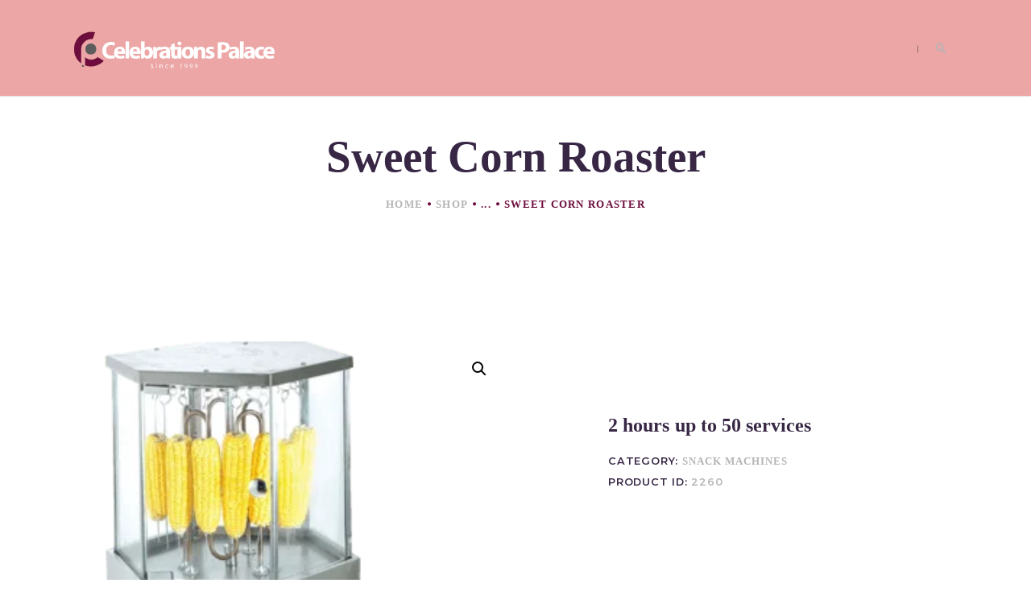

--- FILE ---
content_type: text/html; charset=UTF-8
request_url: https://shop.cpalace.qa/product/sweet-corn-roaster/?v=0ab687c6a138
body_size: 26415
content:
<!DOCTYPE html>
<html lang="en-US" class="no-js scheme_default">
<head>
			<meta charset="UTF-8">
		<meta name="viewport" content="width=device-width, initial-scale=1, maximum-scale=1">
		<meta name="format-detection" content="telephone=no">
		<link rel="profile" href="//gmpg.org/xfn/11">
		<link rel="pingback" href="https://shop.cpalace.qa/xmlrpc.php">
		<meta name='robots' content='index, follow, max-image-preview:large, max-snippet:-1, max-video-preview:-1' />

	<!-- This site is optimized with the Yoast SEO plugin v19.3 - https://yoast.com/wordpress/plugins/seo/ -->
	<title>Sweet Corn Roaster | Celebrations Palace</title>
	<link rel="canonical" href="https://shop.cpalace.qa/product/sweet-corn-roaster/" />
	<meta property="og:locale" content="en_US" />
	<meta property="og:type" content="article" />
	<meta property="og:title" content="Sweet Corn Roaster | Celebrations Palace" />
	<meta property="og:description" content="2 hours up to 50 services" />
	<meta property="og:url" content="https://shop.cpalace.qa/product/sweet-corn-roaster/" />
	<meta property="og:site_name" content="Celebrations Palace" />
	<meta property="article:modified_time" content="2025-03-09T21:53:27+00:00" />
	<meta property="og:image" content="https://shop.cpalace.qa/wp-content/uploads/2021/12/Cpalace-MACHINE-1.png" />
	<meta property="og:image:width" content="300" />
	<meta property="og:image:height" content="300" />
	<meta property="og:image:type" content="image/png" />
	<meta name="twitter:card" content="summary_large_image" />
	<script type="application/ld+json" class="yoast-schema-graph">{"@context":"https://schema.org","@graph":[{"@type":"Organization","@id":"https://shop.cpalace.qa/#organization","name":"Celebrations Palace","url":"https://shop.cpalace.qa/","sameAs":[],"logo":{"@type":"ImageObject","inLanguage":"en-US","@id":"https://shop.cpalace.qa/#/schema/logo/image/","url":"https://shop.cpalace.qa/wp-content/uploads/2021/12/asdaaaCenter.png","contentUrl":"https://shop.cpalace.qa/wp-content/uploads/2021/12/asdaaaCenter.png","width":400,"height":188,"caption":"Celebrations Palace"},"image":{"@id":"https://shop.cpalace.qa/#/schema/logo/image/"}},{"@type":"WebSite","@id":"https://shop.cpalace.qa/#website","url":"https://shop.cpalace.qa/","name":"Celebrations Palace","description":"Celebrations Palace","publisher":{"@id":"https://shop.cpalace.qa/#organization"},"potentialAction":[{"@type":"SearchAction","target":{"@type":"EntryPoint","urlTemplate":"https://shop.cpalace.qa/?s={search_term_string}"},"query-input":"required name=search_term_string"}],"inLanguage":"en-US"},{"@type":"ImageObject","inLanguage":"en-US","@id":"https://shop.cpalace.qa/product/sweet-corn-roaster/#primaryimage","url":"https://shop.cpalace.qa/wp-content/uploads/2021/12/Cpalace-MACHINE-1.png","contentUrl":"https://shop.cpalace.qa/wp-content/uploads/2021/12/Cpalace-MACHINE-1.png","width":300,"height":300},{"@type":"WebPage","@id":"https://shop.cpalace.qa/product/sweet-corn-roaster/","url":"https://shop.cpalace.qa/product/sweet-corn-roaster/","name":"Sweet Corn Roaster | Celebrations Palace","isPartOf":{"@id":"https://shop.cpalace.qa/#website"},"primaryImageOfPage":{"@id":"https://shop.cpalace.qa/product/sweet-corn-roaster/#primaryimage"},"datePublished":"2021-12-23T09:25:45+00:00","dateModified":"2025-03-09T21:53:27+00:00","breadcrumb":{"@id":"https://shop.cpalace.qa/product/sweet-corn-roaster/#breadcrumb"},"inLanguage":"en-US","potentialAction":[{"@type":"ReadAction","target":["https://shop.cpalace.qa/product/sweet-corn-roaster/"]}]},{"@type":"BreadcrumbList","@id":"https://shop.cpalace.qa/product/sweet-corn-roaster/#breadcrumb","itemListElement":[{"@type":"ListItem","position":1,"name":"Home","item":"https://shop.cpalace.qa/"},{"@type":"ListItem","position":2,"name":"Shop","item":"https://shop.cpalace.qa/shop/"},{"@type":"ListItem","position":3,"name":"Sweet Corn Roaster"}]}]}</script>
	<!-- / Yoast SEO plugin. -->


<link rel='dns-prefetch' href='//fonts.googleapis.com' />
<link rel="alternate" type="application/rss+xml" title="Celebrations Palace &raquo; Feed" href="https://shop.cpalace.qa/feed/" />
<link rel="alternate" type="application/rss+xml" title="Celebrations Palace &raquo; Comments Feed" href="https://shop.cpalace.qa/comments/feed/" />
<link rel="alternate" type="application/rss+xml" title="Celebrations Palace &raquo; Sweet Corn Roaster Comments Feed" href="https://shop.cpalace.qa/product/sweet-corn-roaster/feed/" />
<link rel="alternate" title="oEmbed (JSON)" type="application/json+oembed" href="https://shop.cpalace.qa/wp-json/oembed/1.0/embed?url=https%3A%2F%2Fshop.cpalace.qa%2Fproduct%2Fsweet-corn-roaster%2F" />
<link rel="alternate" title="oEmbed (XML)" type="text/xml+oembed" href="https://shop.cpalace.qa/wp-json/oembed/1.0/embed?url=https%3A%2F%2Fshop.cpalace.qa%2Fproduct%2Fsweet-corn-roaster%2F&#038;format=xml" />
<meta property="og:url" content="https://shop.cpalace.qa/product/sweet-corn-roaster/ "/>
			<meta property="og:title" content="Sweet Corn Roaster" />
			<meta property="og:description" content="2 hours up to 50 services


" />  
			<meta property="og:type" content="article" />				<meta property="og:image" content="https://shop.cpalace.qa/wp-content/uploads/2021/12/Cpalace-MACHINE-1.png"/>
				<style id='wp-img-auto-sizes-contain-inline-css' type='text/css'>
img:is([sizes=auto i],[sizes^="auto," i]){contain-intrinsic-size:3000px 1500px}
/*# sourceURL=wp-img-auto-sizes-contain-inline-css */
</style>
<link property="stylesheet" rel='stylesheet' id='sbi_styles-css' href='https://shop.cpalace.qa/wp-content/plugins/instagram-feed/css/sbi-styles.min.css?ver=6.0.6' type='text/css' media='all' />
<style id='wp-emoji-styles-inline-css' type='text/css'>

	img.wp-smiley, img.emoji {
		display: inline !important;
		border: none !important;
		box-shadow: none !important;
		height: 1em !important;
		width: 1em !important;
		margin: 0 0.07em !important;
		vertical-align: -0.1em !important;
		background: none !important;
		padding: 0 !important;
	}
/*# sourceURL=wp-emoji-styles-inline-css */
</style>
<style id='wp-block-library-inline-css' type='text/css'>
:root{--wp-block-synced-color:#7a00df;--wp-block-synced-color--rgb:122,0,223;--wp-bound-block-color:var(--wp-block-synced-color);--wp-editor-canvas-background:#ddd;--wp-admin-theme-color:#007cba;--wp-admin-theme-color--rgb:0,124,186;--wp-admin-theme-color-darker-10:#006ba1;--wp-admin-theme-color-darker-10--rgb:0,107,160.5;--wp-admin-theme-color-darker-20:#005a87;--wp-admin-theme-color-darker-20--rgb:0,90,135;--wp-admin-border-width-focus:2px}@media (min-resolution:192dpi){:root{--wp-admin-border-width-focus:1.5px}}.wp-element-button{cursor:pointer}:root .has-very-light-gray-background-color{background-color:#eee}:root .has-very-dark-gray-background-color{background-color:#313131}:root .has-very-light-gray-color{color:#eee}:root .has-very-dark-gray-color{color:#313131}:root .has-vivid-green-cyan-to-vivid-cyan-blue-gradient-background{background:linear-gradient(135deg,#00d084,#0693e3)}:root .has-purple-crush-gradient-background{background:linear-gradient(135deg,#34e2e4,#4721fb 50%,#ab1dfe)}:root .has-hazy-dawn-gradient-background{background:linear-gradient(135deg,#faaca8,#dad0ec)}:root .has-subdued-olive-gradient-background{background:linear-gradient(135deg,#fafae1,#67a671)}:root .has-atomic-cream-gradient-background{background:linear-gradient(135deg,#fdd79a,#004a59)}:root .has-nightshade-gradient-background{background:linear-gradient(135deg,#330968,#31cdcf)}:root .has-midnight-gradient-background{background:linear-gradient(135deg,#020381,#2874fc)}:root{--wp--preset--font-size--normal:16px;--wp--preset--font-size--huge:42px}.has-regular-font-size{font-size:1em}.has-larger-font-size{font-size:2.625em}.has-normal-font-size{font-size:var(--wp--preset--font-size--normal)}.has-huge-font-size{font-size:var(--wp--preset--font-size--huge)}.has-text-align-center{text-align:center}.has-text-align-left{text-align:left}.has-text-align-right{text-align:right}.has-fit-text{white-space:nowrap!important}#end-resizable-editor-section{display:none}.aligncenter{clear:both}.items-justified-left{justify-content:flex-start}.items-justified-center{justify-content:center}.items-justified-right{justify-content:flex-end}.items-justified-space-between{justify-content:space-between}.screen-reader-text{border:0;clip-path:inset(50%);height:1px;margin:-1px;overflow:hidden;padding:0;position:absolute;width:1px;word-wrap:normal!important}.screen-reader-text:focus{background-color:#ddd;clip-path:none;color:#444;display:block;font-size:1em;height:auto;left:5px;line-height:normal;padding:15px 23px 14px;text-decoration:none;top:5px;width:auto;z-index:100000}html :where(.has-border-color){border-style:solid}html :where([style*=border-top-color]){border-top-style:solid}html :where([style*=border-right-color]){border-right-style:solid}html :where([style*=border-bottom-color]){border-bottom-style:solid}html :where([style*=border-left-color]){border-left-style:solid}html :where([style*=border-width]){border-style:solid}html :where([style*=border-top-width]){border-top-style:solid}html :where([style*=border-right-width]){border-right-style:solid}html :where([style*=border-bottom-width]){border-bottom-style:solid}html :where([style*=border-left-width]){border-left-style:solid}html :where(img[class*=wp-image-]){height:auto;max-width:100%}:where(figure){margin:0 0 1em}html :where(.is-position-sticky){--wp-admin--admin-bar--position-offset:var(--wp-admin--admin-bar--height,0px)}@media screen and (max-width:600px){html :where(.is-position-sticky){--wp-admin--admin-bar--position-offset:0px}}

/*# sourceURL=wp-block-library-inline-css */
</style><style id='global-styles-inline-css' type='text/css'>
:root{--wp--preset--aspect-ratio--square: 1;--wp--preset--aspect-ratio--4-3: 4/3;--wp--preset--aspect-ratio--3-4: 3/4;--wp--preset--aspect-ratio--3-2: 3/2;--wp--preset--aspect-ratio--2-3: 2/3;--wp--preset--aspect-ratio--16-9: 16/9;--wp--preset--aspect-ratio--9-16: 9/16;--wp--preset--color--black: #000000;--wp--preset--color--cyan-bluish-gray: #abb8c3;--wp--preset--color--white: #ffffff;--wp--preset--color--pale-pink: #f78da7;--wp--preset--color--vivid-red: #cf2e2e;--wp--preset--color--luminous-vivid-orange: #ff6900;--wp--preset--color--luminous-vivid-amber: #fcb900;--wp--preset--color--light-green-cyan: #7bdcb5;--wp--preset--color--vivid-green-cyan: #00d084;--wp--preset--color--pale-cyan-blue: #8ed1fc;--wp--preset--color--vivid-cyan-blue: #0693e3;--wp--preset--color--vivid-purple: #9b51e0;--wp--preset--gradient--vivid-cyan-blue-to-vivid-purple: linear-gradient(135deg,rgb(6,147,227) 0%,rgb(155,81,224) 100%);--wp--preset--gradient--light-green-cyan-to-vivid-green-cyan: linear-gradient(135deg,rgb(122,220,180) 0%,rgb(0,208,130) 100%);--wp--preset--gradient--luminous-vivid-amber-to-luminous-vivid-orange: linear-gradient(135deg,rgb(252,185,0) 0%,rgb(255,105,0) 100%);--wp--preset--gradient--luminous-vivid-orange-to-vivid-red: linear-gradient(135deg,rgb(255,105,0) 0%,rgb(207,46,46) 100%);--wp--preset--gradient--very-light-gray-to-cyan-bluish-gray: linear-gradient(135deg,rgb(238,238,238) 0%,rgb(169,184,195) 100%);--wp--preset--gradient--cool-to-warm-spectrum: linear-gradient(135deg,rgb(74,234,220) 0%,rgb(151,120,209) 20%,rgb(207,42,186) 40%,rgb(238,44,130) 60%,rgb(251,105,98) 80%,rgb(254,248,76) 100%);--wp--preset--gradient--blush-light-purple: linear-gradient(135deg,rgb(255,206,236) 0%,rgb(152,150,240) 100%);--wp--preset--gradient--blush-bordeaux: linear-gradient(135deg,rgb(254,205,165) 0%,rgb(254,45,45) 50%,rgb(107,0,62) 100%);--wp--preset--gradient--luminous-dusk: linear-gradient(135deg,rgb(255,203,112) 0%,rgb(199,81,192) 50%,rgb(65,88,208) 100%);--wp--preset--gradient--pale-ocean: linear-gradient(135deg,rgb(255,245,203) 0%,rgb(182,227,212) 50%,rgb(51,167,181) 100%);--wp--preset--gradient--electric-grass: linear-gradient(135deg,rgb(202,248,128) 0%,rgb(113,206,126) 100%);--wp--preset--gradient--midnight: linear-gradient(135deg,rgb(2,3,129) 0%,rgb(40,116,252) 100%);--wp--preset--font-size--small: 13px;--wp--preset--font-size--medium: 20px;--wp--preset--font-size--large: 36px;--wp--preset--font-size--x-large: 42px;--wp--preset--spacing--20: 0.44rem;--wp--preset--spacing--30: 0.67rem;--wp--preset--spacing--40: 1rem;--wp--preset--spacing--50: 1.5rem;--wp--preset--spacing--60: 2.25rem;--wp--preset--spacing--70: 3.38rem;--wp--preset--spacing--80: 5.06rem;--wp--preset--shadow--natural: 6px 6px 9px rgba(0, 0, 0, 0.2);--wp--preset--shadow--deep: 12px 12px 50px rgba(0, 0, 0, 0.4);--wp--preset--shadow--sharp: 6px 6px 0px rgba(0, 0, 0, 0.2);--wp--preset--shadow--outlined: 6px 6px 0px -3px rgb(255, 255, 255), 6px 6px rgb(0, 0, 0);--wp--preset--shadow--crisp: 6px 6px 0px rgb(0, 0, 0);}:where(.is-layout-flex){gap: 0.5em;}:where(.is-layout-grid){gap: 0.5em;}body .is-layout-flex{display: flex;}.is-layout-flex{flex-wrap: wrap;align-items: center;}.is-layout-flex > :is(*, div){margin: 0;}body .is-layout-grid{display: grid;}.is-layout-grid > :is(*, div){margin: 0;}:where(.wp-block-columns.is-layout-flex){gap: 2em;}:where(.wp-block-columns.is-layout-grid){gap: 2em;}:where(.wp-block-post-template.is-layout-flex){gap: 1.25em;}:where(.wp-block-post-template.is-layout-grid){gap: 1.25em;}.has-black-color{color: var(--wp--preset--color--black) !important;}.has-cyan-bluish-gray-color{color: var(--wp--preset--color--cyan-bluish-gray) !important;}.has-white-color{color: var(--wp--preset--color--white) !important;}.has-pale-pink-color{color: var(--wp--preset--color--pale-pink) !important;}.has-vivid-red-color{color: var(--wp--preset--color--vivid-red) !important;}.has-luminous-vivid-orange-color{color: var(--wp--preset--color--luminous-vivid-orange) !important;}.has-luminous-vivid-amber-color{color: var(--wp--preset--color--luminous-vivid-amber) !important;}.has-light-green-cyan-color{color: var(--wp--preset--color--light-green-cyan) !important;}.has-vivid-green-cyan-color{color: var(--wp--preset--color--vivid-green-cyan) !important;}.has-pale-cyan-blue-color{color: var(--wp--preset--color--pale-cyan-blue) !important;}.has-vivid-cyan-blue-color{color: var(--wp--preset--color--vivid-cyan-blue) !important;}.has-vivid-purple-color{color: var(--wp--preset--color--vivid-purple) !important;}.has-black-background-color{background-color: var(--wp--preset--color--black) !important;}.has-cyan-bluish-gray-background-color{background-color: var(--wp--preset--color--cyan-bluish-gray) !important;}.has-white-background-color{background-color: var(--wp--preset--color--white) !important;}.has-pale-pink-background-color{background-color: var(--wp--preset--color--pale-pink) !important;}.has-vivid-red-background-color{background-color: var(--wp--preset--color--vivid-red) !important;}.has-luminous-vivid-orange-background-color{background-color: var(--wp--preset--color--luminous-vivid-orange) !important;}.has-luminous-vivid-amber-background-color{background-color: var(--wp--preset--color--luminous-vivid-amber) !important;}.has-light-green-cyan-background-color{background-color: var(--wp--preset--color--light-green-cyan) !important;}.has-vivid-green-cyan-background-color{background-color: var(--wp--preset--color--vivid-green-cyan) !important;}.has-pale-cyan-blue-background-color{background-color: var(--wp--preset--color--pale-cyan-blue) !important;}.has-vivid-cyan-blue-background-color{background-color: var(--wp--preset--color--vivid-cyan-blue) !important;}.has-vivid-purple-background-color{background-color: var(--wp--preset--color--vivid-purple) !important;}.has-black-border-color{border-color: var(--wp--preset--color--black) !important;}.has-cyan-bluish-gray-border-color{border-color: var(--wp--preset--color--cyan-bluish-gray) !important;}.has-white-border-color{border-color: var(--wp--preset--color--white) !important;}.has-pale-pink-border-color{border-color: var(--wp--preset--color--pale-pink) !important;}.has-vivid-red-border-color{border-color: var(--wp--preset--color--vivid-red) !important;}.has-luminous-vivid-orange-border-color{border-color: var(--wp--preset--color--luminous-vivid-orange) !important;}.has-luminous-vivid-amber-border-color{border-color: var(--wp--preset--color--luminous-vivid-amber) !important;}.has-light-green-cyan-border-color{border-color: var(--wp--preset--color--light-green-cyan) !important;}.has-vivid-green-cyan-border-color{border-color: var(--wp--preset--color--vivid-green-cyan) !important;}.has-pale-cyan-blue-border-color{border-color: var(--wp--preset--color--pale-cyan-blue) !important;}.has-vivid-cyan-blue-border-color{border-color: var(--wp--preset--color--vivid-cyan-blue) !important;}.has-vivid-purple-border-color{border-color: var(--wp--preset--color--vivid-purple) !important;}.has-vivid-cyan-blue-to-vivid-purple-gradient-background{background: var(--wp--preset--gradient--vivid-cyan-blue-to-vivid-purple) !important;}.has-light-green-cyan-to-vivid-green-cyan-gradient-background{background: var(--wp--preset--gradient--light-green-cyan-to-vivid-green-cyan) !important;}.has-luminous-vivid-amber-to-luminous-vivid-orange-gradient-background{background: var(--wp--preset--gradient--luminous-vivid-amber-to-luminous-vivid-orange) !important;}.has-luminous-vivid-orange-to-vivid-red-gradient-background{background: var(--wp--preset--gradient--luminous-vivid-orange-to-vivid-red) !important;}.has-very-light-gray-to-cyan-bluish-gray-gradient-background{background: var(--wp--preset--gradient--very-light-gray-to-cyan-bluish-gray) !important;}.has-cool-to-warm-spectrum-gradient-background{background: var(--wp--preset--gradient--cool-to-warm-spectrum) !important;}.has-blush-light-purple-gradient-background{background: var(--wp--preset--gradient--blush-light-purple) !important;}.has-blush-bordeaux-gradient-background{background: var(--wp--preset--gradient--blush-bordeaux) !important;}.has-luminous-dusk-gradient-background{background: var(--wp--preset--gradient--luminous-dusk) !important;}.has-pale-ocean-gradient-background{background: var(--wp--preset--gradient--pale-ocean) !important;}.has-electric-grass-gradient-background{background: var(--wp--preset--gradient--electric-grass) !important;}.has-midnight-gradient-background{background: var(--wp--preset--gradient--midnight) !important;}.has-small-font-size{font-size: var(--wp--preset--font-size--small) !important;}.has-medium-font-size{font-size: var(--wp--preset--font-size--medium) !important;}.has-large-font-size{font-size: var(--wp--preset--font-size--large) !important;}.has-x-large-font-size{font-size: var(--wp--preset--font-size--x-large) !important;}
/*# sourceURL=global-styles-inline-css */
</style>

<style id='classic-theme-styles-inline-css' type='text/css'>
/*! This file is auto-generated */
.wp-block-button__link{color:#fff;background-color:#32373c;border-radius:9999px;box-shadow:none;text-decoration:none;padding:calc(.667em + 2px) calc(1.333em + 2px);font-size:1.125em}.wp-block-file__button{background:#32373c;color:#fff;text-decoration:none}
/*# sourceURL=/wp-includes/css/classic-themes.min.css */
</style>
<link property="stylesheet" rel='stylesheet' id='contact-form-7-css' href='https://shop.cpalace.qa/wp-content/plugins/contact-form-7/includes/css/styles.css?ver=5.6.1' type='text/css' media='all' />
<link property="stylesheet" rel='stylesheet' id='essential-grid-plugin-settings-css' href='https://shop.cpalace.qa/wp-content/plugins/essential-grid/public/assets/css/settings.css?ver=2.3.6' type='text/css' media='all' />
<link property="stylesheet" rel='stylesheet' id='tp-fontello-css' href='https://shop.cpalace.qa/wp-content/plugins/essential-grid/public/assets/font/fontello/css/fontello.css?ver=2.3.6' type='text/css' media='all' />
<link property="stylesheet" rel='stylesheet' id='rs-plugin-settings-css' href='https://shop.cpalace.qa/wp-content/plugins/revslider/public/assets/css/rs6.css?ver=6.2.2' type='text/css' media='all' />
<style id='rs-plugin-settings-inline-css' type='text/css'>
#rs-demo-id {}
/*# sourceURL=rs-plugin-settings-inline-css */
</style>
<link property="stylesheet" rel='stylesheet' id='sg-checkout-location-picker-css' href='https://shop.cpalace.qa/wp-content/plugins/sg-checkout-location-picker/public/css/sg-checkout-location-picker-public.css?ver=1.0.11' type='text/css' media='all' />
<link property="stylesheet" rel='stylesheet' id='trx_addons-icons-css' href='https://shop.cpalace.qa/wp-content/themes/heartstar/trx_addons/css/font-icons/css/trx_addons_icons-embedded.css' type='text/css' media='all' />
<link property="stylesheet" rel='stylesheet' id='swiperslider-css' href='https://shop.cpalace.qa/wp-content/plugins/trx_addons/js/swiper/swiper.min.css' type='text/css' media='all' />
<link property="stylesheet" rel='stylesheet' id='magnific-popup-css' href='https://shop.cpalace.qa/wp-content/plugins/trx_addons/js/magnific/magnific-popup.min.css' type='text/css' media='all' />
<link property="stylesheet" rel='stylesheet' id='trx_addons-css' href='https://shop.cpalace.qa/wp-content/plugins/trx_addons/css/trx_addons.css' type='text/css' media='all' />
<link property="stylesheet" rel='stylesheet' id='trx_addons-animation-css' href='https://shop.cpalace.qa/wp-content/plugins/trx_addons/css/trx_addons.animation.css' type='text/css' media='all' />
<link property="stylesheet" rel='stylesheet' id='wcpa-datetime-css' href='https://shop.cpalace.qa/wp-content/plugins/woo-custom-product-addons-pro/assets/plugins/datetimepicker/jquery.datetimepicker.min.css?ver=4.1.8' type='text/css' media='all' />
<link property="stylesheet" rel='stylesheet' id='wcpa-colorpicker-css' href='https://shop.cpalace.qa/wp-content/plugins/woo-custom-product-addons-pro/assets/plugins/spectrum/spectrum.min.css?ver=4.1.8' type='text/css' media='all' />
<link property="stylesheet" rel='stylesheet' id='wcpa-frontend-css' href='https://shop.cpalace.qa/wp-content/plugins/woo-custom-product-addons-pro/assets/css/frontend.min.css?ver=4.1.8' type='text/css' media='all' />
<link property="stylesheet" rel='stylesheet' id='photoswipe-css' href='https://shop.cpalace.qa/wp-content/plugins/woocommerce/assets/css/photoswipe/photoswipe.min.css?ver=6.7.0' type='text/css' media='all' />
<link property="stylesheet" rel='stylesheet' id='photoswipe-default-skin-css' href='https://shop.cpalace.qa/wp-content/plugins/woocommerce/assets/css/photoswipe/default-skin/default-skin.min.css?ver=6.7.0' type='text/css' media='all' />
<link property="stylesheet" rel='stylesheet' id='woocommerce-layout-css' href='https://shop.cpalace.qa/wp-content/plugins/woocommerce/assets/css/woocommerce-layout.css?ver=6.7.0' type='text/css' media='all' />
<link property="stylesheet" rel='stylesheet' id='woocommerce-smallscreen-css' href='https://shop.cpalace.qa/wp-content/plugins/woocommerce/assets/css/woocommerce-smallscreen.css?ver=6.7.0' type='text/css' media='only screen and (max-width: 768px)' />
<link property="stylesheet" rel='stylesheet' id='woocommerce-general-css' href='https://shop.cpalace.qa/wp-content/plugins/woocommerce/assets/css/woocommerce.css?ver=6.7.0' type='text/css' media='all' />
<style id='woocommerce-inline-inline-css' type='text/css'>
.woocommerce form .form-row .required { visibility: visible; }
/*# sourceURL=woocommerce-inline-inline-css */
</style>
<link property="stylesheet" rel='stylesheet' id='wcmmq-front-style-css' href='https://shop.cpalace.qa/wp-content/plugins/woo-min-max-quantity-step-control-single/assets/css/wcmmq-front.css?ver=1.0.0' type='text/css' media='all' />
<link property="stylesheet" rel='stylesheet' id='wpgdprc-front-css-css' href='https://shop.cpalace.qa/wp-content/plugins/wp-gdpr-compliance/Assets/css/front.css?ver=1658655490' type='text/css' media='all' />
<style id='wpgdprc-front-css-inline-css' type='text/css'>
:root{--wp-gdpr--bar--background-color: #000000;--wp-gdpr--bar--color: #ffffff;--wp-gdpr--button--background-color: #000000;--wp-gdpr--button--background-color--darken: #000000;--wp-gdpr--button--color: #ffffff;}
/*# sourceURL=wpgdprc-front-css-inline-css */
</style>
<link property="stylesheet" rel='stylesheet' id='heartstar-font-google_fonts-css' href='https://fonts.googleapis.com/css?family=Roboto:300,300italic,400,400italic,700,700italic%7CMontserrat:200,300,400,500,600,700,800%7CDosis:200,300,400,500,600,700,800%7CRoboto+Slab:100,300,400,700%7CGlegoo-Bold:200,300,400,500,600,700,800&#038;subset=latin,latin-ext' type='text/css' media='all' />
<link property="stylesheet" rel='stylesheet' id='fontello-embedded-css' href='https://shop.cpalace.qa/wp-content/themes/heartstar/css/font-icons/css/fontello-embedded.css' type='text/css' media='all' />
<link property="stylesheet" rel='stylesheet' id='heartstar-main-css' href='https://shop.cpalace.qa/wp-content/themes/heartstar/style.css' type='text/css' media='all' />
<style id='heartstar-main-inline-css' type='text/css'>
.post-navigation .nav-previous a .nav-arrow { background-image: url(https://shop.cpalace.qa/wp-content/uploads/2021/12/Cpalace-MACHINE-8-300x208.png); }.post-navigation .nav-next a .nav-arrow { background-image: url(https://shop.cpalace.qa/wp-content/uploads/2021/12/Cpalace-MACHINE-3-300x208.png); }
/*# sourceURL=heartstar-main-inline-css */
</style>
<link property="stylesheet" rel='stylesheet' id='heartstar-custom-css' href='https://shop.cpalace.qa/wp-content/themes/heartstar/css/__custom.css' type='text/css' media='all' />
<link property="stylesheet" rel='stylesheet' id='heartstar-color-default-css' href='https://shop.cpalace.qa/wp-content/themes/heartstar/css/__colors_default.css' type='text/css' media='all' />
<link property="stylesheet" rel='stylesheet' id='heartstar-color-dark-css' href='https://shop.cpalace.qa/wp-content/themes/heartstar/css/__colors_dark.css' type='text/css' media='all' />
<link property="stylesheet" rel='stylesheet' id='mediaelement-css' href='https://shop.cpalace.qa/wp-includes/js/mediaelement/mediaelementplayer-legacy.min.css?ver=4.2.17' type='text/css' media='all' />
<link property="stylesheet" rel='stylesheet' id='wp-mediaelement-css' href='https://shop.cpalace.qa/wp-includes/js/mediaelement/wp-mediaelement.min.css?ver=6.9' type='text/css' media='all' />
<link property="stylesheet" rel='stylesheet' id='trx_addons-responsive-css' href='https://shop.cpalace.qa/wp-content/plugins/trx_addons/css/trx_addons.responsive.css' type='text/css' media='all' />
<link property="stylesheet" rel='stylesheet' id='heartstar-responsive-css' href='https://shop.cpalace.qa/wp-content/themes/heartstar/css/responsive.css' type='text/css' media='all' />
<script type="text/javascript" src="https://shop.cpalace.qa/wp-includes/js/jquery/jquery.min.js?ver=3.7.1" id="jquery-core-js"></script>
<script type="text/javascript" src="https://shop.cpalace.qa/wp-includes/js/jquery/jquery-migrate.min.js?ver=3.4.1" id="jquery-migrate-js"></script>
<script type="text/javascript" src="https://shop.cpalace.qa/wp-content/plugins/revslider/public/assets/js/rbtools.min.js?ver=6.0" id="tp-tools-js"></script>
<script type="text/javascript" src="https://shop.cpalace.qa/wp-content/plugins/revslider/public/assets/js/rs6.min.js?ver=6.2.2" id="revmin-js"></script>
<script type="text/javascript" src="https://shop.cpalace.qa/wp-content/plugins/woocommerce/assets/js/jquery-blockui/jquery.blockUI.min.js?ver=2.7.0-wc.6.7.0" id="jquery-blockui-js"></script>
<script type="text/javascript" id="wc-add-to-cart-js-extra">
/* <![CDATA[ */
var wc_add_to_cart_params = {"ajax_url":"/wp-admin/admin-ajax.php","wc_ajax_url":"/?wc-ajax=%%endpoint%%","i18n_view_cart":"View cart","cart_url":"https://shop.cpalace.qa/cart/","is_cart":"","cart_redirect_after_add":"no"};
//# sourceURL=wc-add-to-cart-js-extra
/* ]]> */
</script>
<script type="text/javascript" src="https://shop.cpalace.qa/wp-content/plugins/woocommerce/assets/js/frontend/add-to-cart.min.js?ver=6.7.0" id="wc-add-to-cart-js"></script>
<script type="text/javascript" src="https://shop.cpalace.qa/wp-content/plugins/js_composer/assets/js/vendors/woocommerce-add-to-cart.js?ver=6.1" id="vc_woocommerce-add-to-cart-js-js"></script>
<script type="text/javascript" id="wpgdprc-front-js-js-extra">
/* <![CDATA[ */
var wpgdprcFront = {"ajaxUrl":"https://shop.cpalace.qa/wp-admin/admin-ajax.php","ajaxNonce":"88d85a5aee","ajaxArg":"security","pluginPrefix":"wpgdprc","blogId":"1","isMultiSite":"","locale":"en_US","showSignUpModal":"","showFormModal":"","cookieName":"wpgdprc-consent","consentVersion":"","path":"/","prefix":"wpgdprc"};
//# sourceURL=wpgdprc-front-js-js-extra
/* ]]> */
</script>
<script type="text/javascript" src="https://shop.cpalace.qa/wp-content/plugins/wp-gdpr-compliance/Assets/js/front.min.js?ver=1658655490" id="wpgdprc-front-js-js"></script>
<link rel="https://api.w.org/" href="https://shop.cpalace.qa/wp-json/" /><link rel="alternate" title="JSON" type="application/json" href="https://shop.cpalace.qa/wp-json/wp/v2/product/2260" /><link rel="EditURI" type="application/rsd+xml" title="RSD" href="https://shop.cpalace.qa/xmlrpc.php?rsd" />
<meta name="generator" content="WordPress 6.9" />
<meta name="generator" content="WooCommerce 6.7.0" />
<link rel='shortlink' href='https://shop.cpalace.qa/?p=2260' />
<style type="text/css">
span.wcmmq_prefix {
    float: left;
    padding: 10px;
    margin: 0;
}
</style>	<noscript><style>.woocommerce-product-gallery{ opacity: 1 !important; }</style></noscript>
	<meta name="generator" content="Powered by WPBakery Page Builder - drag and drop page builder for WordPress."/>
<style type="text/css" id="custom-background-css">
body.custom-background { background-color: #ffffff; }
</style>
	<meta name="generator" content="Powered by Slider Revolution 6.2.2 - responsive, Mobile-Friendly Slider Plugin for WordPress with comfortable drag and drop interface." />
<link rel="icon" href="https://shop.cpalace.qa/wp-content/uploads/2021/12/cropped-minilogo-32x32.png" sizes="32x32" />
<link rel="icon" href="https://shop.cpalace.qa/wp-content/uploads/2021/12/cropped-minilogo-192x192.png" sizes="192x192" />
<link rel="apple-touch-icon" href="https://shop.cpalace.qa/wp-content/uploads/2021/12/cropped-minilogo-180x180.png" />
<meta name="msapplication-TileImage" content="https://shop.cpalace.qa/wp-content/uploads/2021/12/cropped-minilogo-270x270.png" />
<script type="text/javascript">function setREVStartSize(e){			
			try {								
				var pw = document.getElementById(e.c).parentNode.offsetWidth,
					newh;
				pw = pw===0 || isNaN(pw) ? window.innerWidth : pw;
				e.tabw = e.tabw===undefined ? 0 : parseInt(e.tabw);
				e.thumbw = e.thumbw===undefined ? 0 : parseInt(e.thumbw);
				e.tabh = e.tabh===undefined ? 0 : parseInt(e.tabh);
				e.thumbh = e.thumbh===undefined ? 0 : parseInt(e.thumbh);
				e.tabhide = e.tabhide===undefined ? 0 : parseInt(e.tabhide);
				e.thumbhide = e.thumbhide===undefined ? 0 : parseInt(e.thumbhide);
				e.mh = e.mh===undefined || e.mh=="" || e.mh==="auto" ? 0 : parseInt(e.mh,0);		
				if(e.layout==="fullscreen" || e.l==="fullscreen") 						
					newh = Math.max(e.mh,window.innerHeight);				
				else{					
					e.gw = Array.isArray(e.gw) ? e.gw : [e.gw];
					for (var i in e.rl) if (e.gw[i]===undefined || e.gw[i]===0) e.gw[i] = e.gw[i-1];					
					e.gh = e.el===undefined || e.el==="" || (Array.isArray(e.el) && e.el.length==0)? e.gh : e.el;
					e.gh = Array.isArray(e.gh) ? e.gh : [e.gh];
					for (var i in e.rl) if (e.gh[i]===undefined || e.gh[i]===0) e.gh[i] = e.gh[i-1];
										
					var nl = new Array(e.rl.length),
						ix = 0,						
						sl;					
					e.tabw = e.tabhide>=pw ? 0 : e.tabw;
					e.thumbw = e.thumbhide>=pw ? 0 : e.thumbw;
					e.tabh = e.tabhide>=pw ? 0 : e.tabh;
					e.thumbh = e.thumbhide>=pw ? 0 : e.thumbh;					
					for (var i in e.rl) nl[i] = e.rl[i]<window.innerWidth ? 0 : e.rl[i];
					sl = nl[0];									
					for (var i in nl) if (sl>nl[i] && nl[i]>0) { sl = nl[i]; ix=i;}															
					var m = pw>(e.gw[ix]+e.tabw+e.thumbw) ? 1 : (pw-(e.tabw+e.thumbw)) / (e.gw[ix]);					

					newh =  (e.type==="carousel" && e.justify==="true" ? e.gh[ix] : (e.gh[ix] * m)) + (e.tabh + e.thumbh);
				}			
				
				if(window.rs_init_css===undefined) window.rs_init_css = document.head.appendChild(document.createElement("style"));					
				document.getElementById(e.c).height = newh;
				window.rs_init_css.innerHTML += "#"+e.c+"_wrapper { height: "+newh+"px }";				
			} catch(e){
				console.log("Failure at Presize of Slider:" + e)
			}					   
		  };</script>
		<style type="text/css" id="wp-custom-css">
			
.scheme_default .sc_layouts_row_type_normal .sc_layouts_item .socials_wrap .social_item .social_icon, .scheme_default .sc_layouts_row_type_compact .sc_layouts_item .socials_wrap .social_item .social_icon {
    background-color: #840446;
    color: #ffffff;
}
.scheme_default .sc_socials .socials_wrap .social_item.social_item_type_icons .social_icon {
    color: #ffffff;
    background-color: #840446;
}
.toc_menu_item .toc_menu_description, .sc_recent_news .post_item .post_footer .post_counters .post_counters_item, .sc_item_subtitle.sc_item_title_style_shadow, .sc_price_item_title, .sc_price_item_price, .sc_courses_default .sc_courses_item_price, .sc_courses_default .trx_addons_hover_content .trx_addons_hover_links a, .sc_promo_modern .sc_promo_link2 span+span, .sc_skills_counter .sc_skills_total, .sc_skills_pie.sc_skills_compact_off .sc_skills_total, .slider_container .slide_info.slide_info_large .slide_title, .slider_style_modern .slider_controls_label span + span, .slider_pagination_wrap, .sc_slider_controller_info, .sc_price_item_info .sc_price_item_price .sc_price_item_price_value, .sc_price_item_info .sc_price_item_price .sc_price_item_price_decimals, .sc_testimonials_item .sc_testimonials_item_content, .sc_testimonials_item_author_data .sc_testimonials_item_author_title, .sc_action_item_title span, .sc_testimonials_simple .sc_testimonials_item .sc_testimonials_item_content {
    font-family: 'MyWebFont' !important;
}
h5.sc_item_title.sc_title_title.sc_align_center.sc_item_title_style_default.sc_item_title_tag {
    font-size: 24px !important;
}
.scheme_default h1, .scheme_default h2, .scheme_default h3, .scheme_default h4, .scheme_default h5, .scheme_default h6, .scheme_default h1 a, .scheme_default h2 a, .scheme_default h3 a, .scheme_default h4 a, .scheme_default h5 a, .scheme_default h6 a, .scheme_default h1 a em, .scheme_default h2 a em, .scheme_default h3 a em, .scheme_default h4 a em, .scheme_default h5 a em, .scheme_default h6 a em, .scheme_default h1 a b, .scheme_default h2 a b, .scheme_default h3 a b, .scheme_default h4 a b, .scheme_default h5 a b, .scheme_default h6 a b, .scheme_default li a, .scheme_default [class*="color_style_"] h1 a, .scheme_default [class*="color_style_"] h2 a, .scheme_default [class*="color_style_"] h3 a, .scheme_default [class*="color_style_"] h4 a, .scheme_default [class*="color_style_"] h5 a, .scheme_default [class*="color_style_"] h6 a, .scheme_default [class*="color_style_"] li a {
    color: #372644;
    font-family: 'MyWebFont' !important;
}
html, body, div, applet, object, iframe, h1, h2, h3, h4, h5, h6, p, blockquote, pre, a, abbr, acronym, address, big, cite, code, del, dfn, em, font, ins, kbd, q, s, samp, small, strike, strong, sub, sup, tt, var, dl, dt, dd, ol, ul, li, fieldset, form, label, legend, input, textarea, button, table, caption, tbody, tfoot, thead, tr, th, td, article, aside, address, section, video, audio {
    font-family: 'MyWebFont' !important;
}
input.input-text.qty.text.filled.fill_inited {
    border: 1px solid #d1d1d1 !important;
}
span.q_dec, .q_inc {
    border: 1px solid #c1c1c1 !important;
}
.scheme_default .wp-block-button:not(.is-style-outline)>.wp-block-button__link, .scheme_default button, .scheme_default input[type="reset"], .scheme_default input[type="submit"], .scheme_default input[type="button"], .scheme_default .post_item .more-link, .scheme_default .comments_wrap .form-submit input[type="submit"], .scheme_default #buddypress .comment-reply-link, .scheme_default #buddypress .generic-button a, .scheme_default #buddypress a.button, .scheme_default #buddypress button, .scheme_default #buddypress input[type="button"], .scheme_default #buddypress input[type="reset"], .scheme_default #buddypress input[type="submit"], .scheme_default #buddypress ul.button-nav li a, .scheme_default a.bp-title-button, .scheme_default .booked-calendar-wrap .booked-appt-list .timeslot .timeslot-people button, .scheme_default #booked-profile-page .booked-profile-appt-list .appt-block .booked-cal-buttons .google-cal-button>a, .scheme_default #booked-profile-page input[type="submit"], .scheme_default #booked-profile-page button, .scheme_default .booked-list-view input[type="submit"], .scheme_default .booked-list-view button, .scheme_default table.booked-calendar input[type="submit"], .scheme_default table.booked-calendar button, .scheme_default .booked-modal input[type="submit"], .scheme_default .booked-modal button, .scheme_default .sc_button_default, .scheme_default .sc_button:not(.sc_button_simple):not(.sc_button_bordered):not(.sc_button_bg_image), .scheme_default .socials_share:not(.socials_type_drop) .social_icon, .scheme_default .tourmaster-tour-search-wrap input.tourmaster-tour-search-submit[type="submit"], .scheme_default #tribe-bar-form .tribe-bar-submit input[type="submit"], .scheme_default #tribe-bar-form.tribe-bar-mini .tribe-bar-submit input[type="submit"], .scheme_default #tribe-bar-views li.tribe-bar-views-option a, .scheme_default #tribe-bar-views .tribe-bar-views-list .tribe-bar-views-option.tribe-bar-active a, .scheme_default #tribe-events .tribe-events-button, .scheme_default .tribe-events-button, .scheme_default .tribe-events-cal-links a, .scheme_default .tribe-events-sub-nav li a, .scheme_default .edd_download_purchase_form .button, .scheme_default #edd-purchase-button, .scheme_default .edd-submit.button, .scheme_default .widget_edd_cart_widget .edd_checkout a, .scheme_default .sc_edd_details .downloads_page_tags .downloads_page_data>a, .scheme_default .mc4wp-form input[type="submit"], .scheme_default .woocommerce #respond input#submit, .scheme_default .woocommerce .button, .scheme_default .woocommerce-page .button, .scheme_default .woocommerce a.button, .scheme_default .woocommerce-page a.button, .scheme_default .woocommerce button.button, .scheme_default .woocommerce-page button.button, .scheme_default .woocommerce input.button, .scheme_default .woocommerce-page input.button, .scheme_default .woocommerce input[type="button"], .scheme_default .woocommerce-page input[type="button"], .scheme_default .woocommerce input[type="submit"], .scheme_default .woocommerce-page input[type="submit"], .scheme_default .woocommerce #respond input#submit.alt, .scheme_default .woocommerce a.button.alt, .scheme_default .woocommerce button.button.alt, .scheme_default .woocommerce input.button.alt {
    color: #ffffff !important;
    background-color: #eca6a6 !important;
}

 .scheme_default , .scheme_default .sc_services_item .sc_services_item_thumb .icons .icon-017-view {
    background: #eca6a6 !important;
}

.scheme_default .sc_layouts_menu_popup .sc_layouts_menu_nav, .scheme_default .sc_layouts_menu_nav>li ul {
    background-color: #eca6a6;
}
.sc_promo_modern .sc_promo_link2, .categories_list_item .categories_list_title, .trx_addons_audio_player .audio_author, .vc_progress_bar.vc_progress_bar_narrow .vc_single_bar .vc_label, .vc_progress_bar.vc_progress_bar_narrow .vc_single_bar .vc_label .vc_label_units, .sc_skills_pie.sc_skills_compact_off .sc_skills_item_title, .sc_skills_counter .sc_skills_item_title, .sc_price_item_info .sc_price_item_title span, .sc_testimonials_subtitle, .sc_action_item_subtitle span, .sc_item_subtitle.sc_title_subtitle, .sc_item_subtitle.sc_services_subtitle, .sc_item_descr.sc_form_descr, .sc_testimonials_simple .sc_testimonials_item_author_data .sc_testimonials_item_author_title, .widget_contacts .contacts_info span:before, .sc_layouts_item .sc_layouts_search .search_wrap .search_form_wrap .search_submit:after, .sc_layouts_item .sc_layouts_cart .sc_layouts_cart_details .sc_layouts_item_details_line1, .sc_layouts_item .sc_layouts_cart .sc_layouts_cart_details .sc_layouts_item_details_line2, .sc_layouts_item .sc_layouts_cart .sc_layouts_cart_details .sc_layouts_item_details_line2 .sc_layouts_cart_summa, .sc_layouts_row_type_narrow .wpb_text_column .wpb_wrapper, .sc_layouts_item .sc_layouts_login .sc_layouts_login_details .sc_layouts_item_details_line1, .sc_layouts_row_type_normal .sc_layouts_item .sc_layouts_login .sc_layouts_item_details, .sc_layouts_row_type_normal .sc_layouts_item .sc_layouts_cart .sc_layouts_cart_details .sc_layouts_item_details_line1, .sc_layouts_row_type_normal .sc_layouts_item .sc_layouts_cart .sc_layouts_cart_details .sc_layouts_item_details_line2, .sc_layouts_row_type_normal .sc_layouts_item .sc_layouts_iconed_text .sc_layouts_iconed_text_details, .sc_layouts_item .sc_layouts_menu.sc_layouts_menu_dir_horizontal li a, .sc_layouts_item .sc_layouts_title_content .sc_layouts_title_breadcrumbs, .sc_layouts_item .sc_layouts_title .sc_layouts_title_breadcrumbs, .sc_blogger_default .sc_blogger_item_content .post_meta .post_meta_item, .sc_icons_item_title, .sc_title .sc_item_title_tag + .sc_item_descr.sc_title_descr {
    font-family: "Montserrat",sans-serif;
}

.scheme_default .sc_item_subtitle {
    color: #e8a3a3 !important;
}

.scheme_default .vc_tta-style-classic .vc_tta-tabs-list .vc_tta-tab>a:hover, .scheme_default .vc_tta-style-classic .vc_tta-tabs-list .vc_tta-tab.vc_active>a {
    color: #eca6a6 !important;
    background-color: #ffffff !important;
}

.scheme_default .woocommerce span.onsale {
    color: #ffff !important;
    background-color: #840446 !important;
}

.scheme_default .woocommerce div.product p.price, .scheme_default .woocommerce div.product span.price, .scheme_default .woocommerce span.amount, .scheme_default .woocommerce-page span.amount, .scheme_default .masonry_item-1_3 .post_price .woocommerce-Price-amount {
    color: #840446 !important;
}


.scheme_default .woocommerce ul.products li.product .price, .scheme_default .woocommerce-page ul.products li.product .price, .scheme_default .woocommerce ul.products li.product .price ins, .scheme_default .woocommerce-page ul.products li.product .price ins {
    color: #840446 !important;
}
.scheme_default .sc_layouts_item .sc_layouts_menu.sc_layouts_menu_dir_horizontal li a:hover, .scheme_default .sc_layouts_item .sc_layouts_menu.sc_layouts_menu_dir_horizontal li:after, .scheme_default .sc_layouts_item .sc_layouts_menu.sc_layouts_menu_default li a:hover, .scheme_default .sc_layouts_item .sc_layouts_menu.sc_layouts_menu_default li:after {
    color: #840446 !important;
}
.scheme_default .sc_layouts_menu_popup .sc_layouts_menu_nav>li>a:hover, .scheme_default .sc_layouts_menu_popup .sc_layouts_menu_nav>li.sfHover>a, .scheme_default .sc_layouts_menu_nav>li li>a:hover, .scheme_default .sc_layouts_row_type_compact .sc_layouts_menu_default .menu_main_nav>li>.sub-menu>li>a:hover, .scheme_default .sc_layouts_menu_nav>li li.sfHover>a {
    color: #ededee !important;
    background-color: #eca6a6;
}
.scheme_default .sc_layouts_row_type_compact .sc_layouts_item .sc_layouts_cart .sc_layouts_cart_items_short {
    color: #ededee !important;
    background-color: #840446 !important;
}

.scheme_default .sc_layouts_row_type_compact .sc_layouts_item a:not(.sc_button):not(.button):hover, .scheme_default .sc_layouts_row_type_compact .sc_layouts_item a:hover .sc_layouts_item_icon, .scheme_default .sc_layouts_row_type_compact .sc_layouts_item .sc_layouts_cart .sc_layouts_cart_icon:hover, .scheme_default .sc_layouts_row_type_compact .sc_layouts_item a:hover .sc_layouts_item_details .sc_layouts_item_details_line1, .scheme_default .sc_layouts_row_type_compact .sc_layouts_item a:hover .sc_layouts_item_details .sc_layouts_item_details_line2, .scheme_default.sc_layouts_row_type_compact .sc_layouts_item a:not(.sc_button):not(.button):hover, .scheme_default.sc_layouts_row_type_compact .sc_layouts_item a:hover .sc_layouts_item_icon {
    color: #840446 !important;
}
.vc_custom_1541494783637 {
    background: #eca6a6  url(http://shop.cpalace.qa/wp-content/uploads/2018/11/dots-banner-nocopyright.png?id=1743) !important;
}

.scheme_dark .sc_testimonials_slider .sc_testimonials_item {
    background-color: #840446 !important;
}
.scheme_default .sc_button_hover_style_link3{
    background: linear-gradient(to right, #eca6a6 50%,#eca6a6 50%) no-repeat scroll right bottom / 210% 100% #eca6a6 !important;
}
.scheme_default #page_preloader, .scheme_default .page_content_wrap {
    background-color: #ffffff !important;
}
.scheme_default .trx_addons_accent, .scheme_default .trx_addons_accent>a, .scheme_default .trx_addons_accent>* {
    color: #840446 !important;
}
.scheme_dark .sc_testimonials .slider_outer.slider_outer_pagination_pos_bottom .swiper-pagination-bullets .swiper-pagination-bullet {
    color: #ffffff !important;
    border-color: #840446;
    background-color: #840446 !important;
}

.scheme_default .top_panel_default .top_panel_navi, .scheme_default.top_panel_default .top_panel_navi {
    background-color: #eca6a6;
}
.scheme_default table th {
    color: #ffffff;
    background-color: #6d0d3d;
}
.scheme_default .sc_button_hover_style_hover{
    background: linear-gradient(to right, #461c68 50%,#6d0d3d 50%) no-repeat scroll right bottom / 210% 100% #6d0d3d !important;
}
.scheme_default .woocommerce a.remove {
    color: #ffffff !important;
    background-color: #6d0d3d !important;
}
.scheme_default .sc_layouts_item .sc_layouts_title_content .sc_layouts_title_breadcrumbs .breadcrumbs, .scheme_default .sc_layouts_item .sc_layouts_title .sc_layouts_title_breadcrumbs .breadcrumbs {
    color: #6d0d3d;
}
.scheme_default .sc_button_hover_style_alterbd {
    background: linear-gradient(to right, #461c68 50%,#eca6a6 50%) no-repeat scroll right bottom / 210% 100% #eca6a6 !important;
}
.woocommerce form .form-row .required {
    color: #6d0d3d;
    font-weight: 700;
    border: 0!important;
    text-decoration: none;
    visibility: hidden;
}
.scheme_default .sc_edd_details .downloads_page_tags .downloads_page_data>a:hover, .scheme_default .widget_product_tag_cloud a:hover, .scheme_default .widget_tag_cloud a:hover {
    color: #6d0d3d !important;
    background-color: #4d1c74;
}
.scheme_default a {
    color: #eca6a6;
}
.vc_tta.vc_tta-tabs .vc_tta-tabs-list .vc_tta-tab {
    width: 150px!important;
    font-size: 12px!important;
    white-space: nowrap !important;
}
.scheme_default table>tbody>tr:nth-child(2n+1)>td {
    background-color: #ededee !important;
}
.scheme_default table>tbody>tr:nth-child(2n)>td {
    background-color: #ededee;
}
.hasDatepicker {
    background: white !important;
}
.section-title span{
	display:none !important
}
select:not(.esg-sorting-select):not([class*="trx_addons_attrib_"]) {
    visibility: unset !important;
}

.WhiteBack {
    border: 1px solid !important;
    margin-top: 50px;
    padding-top: 20px;
}

#billingbuildingnumber , #billingstreet, #billingzone {
    background: white;
    border: 2px solid #4d1c74;
    height: 60px;
}
.xdsoft_datetimepicker { 
    padding: 8px 9px 8px 0px !important;  
    border-radius: 9px !important;
}
.xdsoft_current {
    color: #fe3c5c !important;
}
@font-face {
  font-family: 'MyWebFont';
  src:  url('https://shop.cpalace.qa/wp-content/uploads/2022/03/Garavito-Regular.woff2') format('woff2'),
  url('https://shop.cpalace.qa/wp-content/uploads/2022/03/Garavito-Regular.otf') format('otf'),
  url('https://shop.cpalace.qa/wp-content/uploads/2022/03/Garavito-Regular.ttf') format('truetype'),
  url('https://shop.cpalace.qa/wp-content/uploads/2022/03/Garavito-Regular.woff') format('woff'),
        url('https://shop.cpalace.qa/wp-content/uploads/2022/03/Garavito-Regular.eot') format('eot');
}

.xdsoft_datetimepicker .xdsoft_calendar td:hover, .xdsoft_datetimepicker .xdsoft_timepicker .xdsoft_time_box>div>div:hover {
 
    background: #fe3c5c!important;
 
}
.scheme_default, .scheme_default .sc_services_item .sc_services_item_thumb .icons .icon-017-view {
    background: #ffffff !important;
}
button.search_submit.trx_addons_icon-search {
    background: unset !important;
    color: black !important;
}
.magnific_wrap {
    border: 2px solid #d5d5d5 !important;
}
.woocommerce ul.products li.product .button{
	background: #eca6a6!important;
}


.scheme_default .sc_button_default, .scheme_default .sc_button:not(.sc_button_simple):not(.sc_button_bordered):not(.sc_button_bg_image){
background: #eca6a6!important;}

.price{
	display:none;
}		</style>
		<noscript><style> .wpb_animate_when_almost_visible { opacity: 1; }</style></noscript><style type="text/css">
.wcpa_type_statictext {
  font-size: larger !important;
  font-weight: bold !important;
}

@font-face {
  font-family: "iranSans";
  src: url("https://shop.cpalace.qa/wp-content/uploads/2022/03/iranSans.ttf") format("ttf");
}</style></head>

<body class="wp-singular product-template-default single single-product postid-2260 custom-background wp-custom-logo wp-theme-heartstar theme-heartstar ua_chrome woocommerce woocommerce-page woocommerce-no-js body_tag scheme_default blog_mode_shop body_style_wide  is_stream blog_style_excerpt sidebar_hide expand_content trx_addons_present header_type_default header_style_header-default header_position_default menu_style_top no_layout wpb-js-composer js-comp-ver-6.1 vc_responsive">
    
	
	<div class="body_wrap">

		<div class="page_wrap"><header class="top_panel top_panel_default without_bg_image with_featured_image"><div class="top_panel_navi sc_layouts_row sc_layouts_row_type_compact sc_layouts_row_fixed sc_layouts_row_fixed_always sc_layouts_row_delimiter">
	<div class="content_wrap">
		<div class="columns_wrap columns_fluid">
			<div class="sc_layouts_column sc_layouts_column_align_left sc_layouts_column_icons_position_left sc_layouts_column_fluid column-1_4">
				<div class="sc_layouts_item"><a class="sc_layouts_logo" href="https://shop.cpalace.qa/"><img src="//shop.cpalace.qa/wp-content/uploads/2021/12/cropped-cropped-asdaaa-1.png" alt="" width="400" height="82"></a></div>
			</div><div class="sc_layouts_column sc_layouts_column_align_right sc_layouts_column_icons_position_left sc_layouts_column_fluid column-3_4">
				<div class="sc_layouts_item">
										<div class="sc_layouts_iconed_text sc_layouts_menu_mobile_button">
						<a class="sc_layouts_item_link sc_layouts_iconed_text_link" href="#">
							<span class="sc_layouts_item_icon sc_layouts_iconed_text_icon trx_addons_icon-menu"></span>
						</a>
					</div>
				</div><div class="sc_layouts_item"><div class="search_wrap search_style_fullscreen header_search">
	<div class="search_form_wrap">
		<form role="search" method="get" class="search_form" action="https://shop.cpalace.qa/">
			<input type="text" class="search_field" placeholder="Search" value="" name="s">
			<button type="submit" class="search_submit trx_addons_icon-search"></button>
							<a class="search_close trx_addons_icon-delete"></a>
					</form>
	</div>
	</div></div>			</div>
		</div><!-- /.columns_wrap -->
	</div><!-- /.content_wrap -->
</div><!-- /.top_panel_navi -->	<div class="top_panel_title sc_layouts_row sc_layouts_row_type_normal">
		<div class="content_wrap">
			<div class="sc_layouts_column sc_layouts_column_align_center">
				<div class="sc_layouts_item">
					<div class="sc_layouts_title sc_align_center">
						<div class="sc_layouts_title_title">							<h1 itemprop="headline" class="sc_layouts_title_caption">Sweet Corn Roaster</h1>
							</div><div class="sc_layouts_title_breadcrumbs"><div class="breadcrumbs"><a class="breadcrumbs_item home" href="https://shop.cpalace.qa/">Home</a><span class="breadcrumbs_delimiter"></span><a href="https://shop.cpalace.qa/shop/">Shop</a><span class="breadcrumbs_delimiter"></span>...<span class="breadcrumbs_delimiter"></span><span class="breadcrumbs_item current">Sweet Corn Roaster</span></div></div>
					</div>
				</div>
			</div>
		</div>
	</div>
	</header><div class="menu_mobile_overlay"></div>
<div class="menu_mobile menu_mobile_fullscreen scheme_dark">
	<div class="menu_mobile_inner">
		<a class="menu_mobile_close icon-cancel"></a><a class="sc_layouts_logo" href="https://shop.cpalace.qa/"><img src="//shop.cpalace.qa/wp-content/uploads/2021/12/asdaaaCenter.png" alt="" width="400" height="188"></a><nav itemscope itemtype="//schema.org/SiteNavigationElement" class="menu_mobile_nav_area"><ul id="menu_mobile" class=" menu_mobile_nav"><li id="menu_mobile-item-216" class="menu-item menu-item-type-custom menu-item-object-custom menu-item-216"><a href="/about-us-style-1/"><span>Teams</span></a></li><li id="menu_mobile-item-217" class="menu-item menu-item-type-custom menu-item-object-custom menu-item-217"><a href="/about-us-style-2/"><span>Heartstar Forum</span></a></li><li id="menu_mobile-item-218" class="menu-item menu-item-type-custom menu-item-object-custom menu-item-218"><a href="/what-we-do/"><span>Upcoming Events</span></a></li><li id="menu_mobile-item-219" class="menu-item menu-item-type-custom menu-item-object-custom menu-item-219"><a href="/testimonials/"><span>Affiliates</span></a></li><li id="menu_mobile-item-220" class="menu-item menu-item-type-custom menu-item-object-custom menu-item-220"><a href="/shortcodes/"><span>HeartStar Local</span></a></li><li id="menu_mobile-item-221" class="menu-item menu-item-type-custom menu-item-object-custom menu-item-221"><a href="/contacts/"><span>Stay Connected</span></a></li></ul></nav><div class="search_wrap search_style_normal search_mobile">
	<div class="search_form_wrap">
		<form role="search" method="get" class="search_form" action="https://shop.cpalace.qa/">
			<input type="text" class="search_field" placeholder="Search" value="" name="s">
			<button type="submit" class="search_submit trx_addons_icon-search"></button>
					</form>
	</div>
	</div><div class="socials_mobile"><a target="_blank" href="https://www.facebook.com/AxiomThemes-505060569826537/" class="social_item social_item_style_icons sc_icon_type_icons social_item_type_icons"><span class="social_icon social_icon_facebook"><span class="icon-facebook"></span></span></a><a target="_blank" href="https://twitter.com/axiom_themes" class="social_item social_item_style_icons sc_icon_type_icons social_item_type_icons"><span class="social_icon social_icon_005_twitter"><span class="icon-005_twitter"></span></span></a><a target="_blank" href="https://www.instagram.com/axiom_themes/" class="social_item social_item_style_icons sc_icon_type_icons social_item_type_icons"><span class="social_icon social_icon_013_insta"><span class="icon-013_insta"></span></span></a><a target="_blank" href="https://www.behance.net/axiomthemes" class="social_item social_item_style_icons sc_icon_type_icons social_item_type_icons"><span class="social_icon social_icon_behance"><span class="icon-behance"></span></span></a><a target="_blank" href="https://dribbble.com/AxiomThemes" class="social_item social_item_style_icons sc_icon_type_icons social_item_type_icons"><span class="social_icon social_icon_dribbble"><span class="icon-dribbble"></span></span></a></div>	</div>
</div>

			<div class="page_content_wrap">

								<div class="content_wrap">
				
									

					<div class="content">
										

				<article class="post_item_single post_type_product">
			<nav class="woocommerce-breadcrumb"><a href="https://shop.cpalace.qa">Home</a>&nbsp;&#47;&nbsp;<a href="https://shop.cpalace.qa/product-category/snack-machines/">Snack Machines</a>&nbsp;&#47;&nbsp;Sweet Corn Roaster</nav>
					
			<div class="woocommerce-notices-wrapper"></div><div id="product-2260" class="wcpa_has_options product type-product post-2260 status-publish first instock product_cat-snack-machines has-post-thumbnail shipping-taxable product-type-simple">

	<div class="woocommerce-product-gallery woocommerce-product-gallery--with-images woocommerce-product-gallery--columns-4 images" data-columns="4" style="opacity: 0; transition: opacity .25s ease-in-out;">
	<figure class="woocommerce-product-gallery__wrapper">
		<div data-thumb="https://shop.cpalace.qa/wp-content/uploads/2021/12/Cpalace-MACHINE-1-150x150.png" data-thumb-alt="" class="woocommerce-product-gallery__image"><a href="https://shop.cpalace.qa/wp-content/uploads/2021/12/Cpalace-MACHINE-1.png"><img width="300" height="300" src="https://shop.cpalace.qa/wp-content/uploads/2021/12/Cpalace-MACHINE-1.png" class="wp-post-image" alt="" title="Cpalace MACHINE (1)" data-caption="" data-src="https://shop.cpalace.qa/wp-content/uploads/2021/12/Cpalace-MACHINE-1.png" data-large_image="https://shop.cpalace.qa/wp-content/uploads/2021/12/Cpalace-MACHINE-1.png" data-large_image_width="300" data-large_image_height="300" decoding="async" fetchpriority="high" srcset="https://shop.cpalace.qa/wp-content/uploads/2021/12/Cpalace-MACHINE-1.png 300w, https://shop.cpalace.qa/wp-content/uploads/2021/12/Cpalace-MACHINE-1-150x150.png 150w, https://shop.cpalace.qa/wp-content/uploads/2021/12/Cpalace-MACHINE-1-75x75.png 75w, https://shop.cpalace.qa/wp-content/uploads/2021/12/Cpalace-MACHINE-1-90x90.png 90w" sizes="(max-width: 300px) 100vw, 300px" /></a></div>	</figure>
</div>

	<div class="summary entry-summary">
		<h1 class="product_title entry-title">Sweet Corn Roaster</h1><p class="price"></p>
<div class="woocommerce-product-details__short-description">
	<h6>2 hours up to 50 services</h6>
</div>
<div class="product_meta">

	
	
	<span class="posted_in">Category: <a href="https://shop.cpalace.qa/product-category/snack-machines/" rel="tag">Snack Machines</a></span>
	
	<span class="product_id">Product ID: <span>2260</span></span>
</div>
	</div>

	
	<div class="woocommerce-tabs wc-tabs-wrapper">
		<ul class="tabs wc-tabs" role="tablist">
							<li class="reviews_tab" id="tab-title-reviews" role="tab" aria-controls="tab-reviews">
					<a href="#tab-reviews">
						Reviews (0)					</a>
				</li>
					</ul>
					<div class="woocommerce-Tabs-panel woocommerce-Tabs-panel--reviews panel entry-content wc-tab" id="tab-reviews" role="tabpanel" aria-labelledby="tab-title-reviews">
				<div id="reviews" class="woocommerce-Reviews">
	<div id="comments">
		<h2 class="woocommerce-Reviews-title">
			Reviews		</h2>

					<p class="woocommerce-noreviews">There are no reviews yet.</p>
			</div>

			<div id="review_form_wrapper">
			<div id="review_form">
					<div id="respond" class="comment-respond">
		<span id="reply-title" class="comment-reply-title">Be the first to review &ldquo;Sweet Corn Roaster&rdquo; <small><a rel="nofollow" id="cancel-comment-reply-link" href="/product/sweet-corn-roaster/?v=0ab687c6a138#respond" style="display:none;">Cancel reply</a></small></span><form action="https://shop.cpalace.qa/wp-comments-post.php" method="post" id="commentform" class="comment-form"><p class="comment-notes"><span id="email-notes">Your email address will not be published.</span> <span class="required-field-message">Required fields are marked <span class="required">*</span></span></p><p class="comment-form-author"><label for="author">Name&nbsp;<span class="required">*</span></label><input id="author" name="author" type="text" value="" size="30" required /></p>
<p class="comment-form-email"><label for="email">Email&nbsp;<span class="required">*</span></label><input id="email" name="email" type="email" value="" size="30" required /></p>
<p class="comment-form-cookies-consent"><input id="wp-comment-cookies-consent" name="wp-comment-cookies-consent" type="checkbox" value="yes" /> <label for="wp-comment-cookies-consent">Save my name, email, and website in this browser for the next time I comment.</label></p>
<p class="comment-form-comment"><label for="comment">Your review&nbsp;<span class="required">*</span></label><textarea id="comment" name="comment" cols="45" rows="8" required></textarea></p>
<p class="wpgdprc-checkbox
comment-form-wpgdprc">
	<input type="checkbox" name="wpgdprc" id="wpgdprc" value="1"  />
	<label for="wpgdprc">
		By using this form you agree with the storage and handling of your data by this website. 
<abbr class="wpgdprc-required" title="You need to accept this checkbox.">*</abbr>
	</label>
</p>
<p class="form-submit"><input name="submit" type="submit" id="submit" class="submit" value="Submit" /> <input type='hidden' name='comment_post_ID' value='2260' id='comment_post_ID' />
<input type='hidden' name='comment_parent' id='comment_parent' value='0' />
</p></form>	</div><!-- #respond -->
				</div>
		</div>
	
	<div class="clear"></div>
</div>
			</div>
		
			</div>


	<section class="related products">

					<h2>Related products</h2>
				
		<ul class="products columns-3">

			
					<li class="wcpa_has_options product type-product post-2258 status-publish first instock product_cat-snack-machines has-post-thumbnail shipping-taxable product-type-simple">
			<div class="post_item post_layout_thumbs">
			<div class="post_featured hover_none">
								<a href="https://shop.cpalace.qa/product/chocolate-fountain/">
				<img width="300" height="300" src="https://shop.cpalace.qa/wp-content/uploads/2021/12/Cpalace-MACHINE-8-300x300.png" class="attachment-woocommerce_thumbnail size-woocommerce_thumbnail" alt="" decoding="async" srcset="https://shop.cpalace.qa/wp-content/uploads/2021/12/Cpalace-MACHINE-8.png 300w, https://shop.cpalace.qa/wp-content/uploads/2021/12/Cpalace-MACHINE-8-150x150.png 150w, https://shop.cpalace.qa/wp-content/uploads/2021/12/Cpalace-MACHINE-8-75x75.png 75w, https://shop.cpalace.qa/wp-content/uploads/2021/12/Cpalace-MACHINE-8-90x90.png 90w" sizes="(max-width: 300px) 100vw, 300px" /></a>			</div><!-- /.post_featured -->
			<div class="post_data">
				<div class="post_data_inner">
					<div class="post_header entry-header">
					<h2 class="woocommerce-loop-product__title"><a href="https://shop.cpalace.qa/product/chocolate-fountain/">Chocolate Fountain</a></h2>			</div><!-- /.post_header -->
		
<a href="https://shop.cpalace.qa/product/chocolate-fountain/" data-quantity="2" class="button product_type_simple wcpa_add_to_cart_button" data-product_id="2258" data-product_sku="" aria-label="Read more about &ldquo;Chocolate Fountain&rdquo;" rel="nofollow">Select options</a>				</div><!-- /.post_data_inner -->
			</div><!-- /.post_data -->
		</div><!-- /.post_item -->
		</li>

			
					<li class="wcpa_has_options product type-product post-2757 status-publish instock product_cat-snack-machines has-post-thumbnail shipping-taxable product-type-simple">
			<div class="post_item post_layout_thumbs">
			<div class="post_featured hover_none">
								<a href="https://shop.cpalace.qa/product/sweet-corn-boiler-2/">
				<img width="300" height="300" src="https://shop.cpalace.qa/wp-content/uploads/2021/12/Cpalace-MACHINE-9-300x300.png" class="attachment-woocommerce_thumbnail size-woocommerce_thumbnail" alt="" decoding="async" srcset="https://shop.cpalace.qa/wp-content/uploads/2021/12/Cpalace-MACHINE-9.png 300w, https://shop.cpalace.qa/wp-content/uploads/2021/12/Cpalace-MACHINE-9-150x150.png 150w, https://shop.cpalace.qa/wp-content/uploads/2021/12/Cpalace-MACHINE-9-75x75.png 75w, https://shop.cpalace.qa/wp-content/uploads/2021/12/Cpalace-MACHINE-9-90x90.png 90w" sizes="(max-width: 300px) 100vw, 300px" /></a>			</div><!-- /.post_featured -->
			<div class="post_data">
				<div class="post_data_inner">
					<div class="post_header entry-header">
					<h2 class="woocommerce-loop-product__title"><a href="https://shop.cpalace.qa/product/sweet-corn-boiler-2/">Sweet corn Boiler</a></h2>			</div><!-- /.post_header -->
		
<a href="https://shop.cpalace.qa/product/sweet-corn-boiler-2/" data-quantity="2" class="button product_type_simple wcpa_add_to_cart_button" data-product_id="2757" data-product_sku="" aria-label="Read more about &ldquo;Sweet corn Boiler&rdquo;" rel="nofollow">Select options</a>				</div><!-- /.post_data_inner -->
			</div><!-- /.post_data -->
		</div><!-- /.post_item -->
		</li>

			
					<li class="wcpa_has_options product type-product post-2254 status-publish last instock product_cat-snack-machines has-post-thumbnail shipping-taxable product-type-simple">
			<div class="post_item post_layout_thumbs">
			<div class="post_featured hover_none">
								<a href="https://shop.cpalace.qa/product/waffle-machine/">
				<img width="300" height="300" src="https://shop.cpalace.qa/wp-content/uploads/2021/12/Cpalace-MACHINE-6-300x300.png" class="attachment-woocommerce_thumbnail size-woocommerce_thumbnail" alt="" decoding="async" loading="lazy" srcset="https://shop.cpalace.qa/wp-content/uploads/2021/12/Cpalace-MACHINE-6.png 300w, https://shop.cpalace.qa/wp-content/uploads/2021/12/Cpalace-MACHINE-6-150x150.png 150w, https://shop.cpalace.qa/wp-content/uploads/2021/12/Cpalace-MACHINE-6-75x75.png 75w, https://shop.cpalace.qa/wp-content/uploads/2021/12/Cpalace-MACHINE-6-90x90.png 90w" sizes="auto, (max-width: 300px) 100vw, 300px" /></a>			</div><!-- /.post_featured -->
			<div class="post_data">
				<div class="post_data_inner">
					<div class="post_header entry-header">
					<h2 class="woocommerce-loop-product__title"><a href="https://shop.cpalace.qa/product/waffle-machine/">Waffle Machine</a></h2>			</div><!-- /.post_header -->
		
<a href="https://shop.cpalace.qa/product/waffle-machine/" data-quantity="2" class="button product_type_simple wcpa_add_to_cart_button" data-product_id="2254" data-product_sku="" aria-label="Read more about &ldquo;Waffle Machine&rdquo;" rel="nofollow">Select options</a>				</div><!-- /.post_data_inner -->
			</div><!-- /.post_data -->
		</div><!-- /.post_item -->
		</li>

			
		</ul>

	</section>
	</div>


		
				</article><!-- /.post_item_single -->
			
	
				
					</div><!-- </.content> -->

					</div><!-- </.content_wrap> -->			</div><!-- </.page_content_wrap> -->

			<footer class="footer_wrap footer_default scheme_dark">
	 
<div class="footer_copyright_wrap scheme_">
	<div class="footer_copyright_inner">
		<div class="content_wrap">
			<div class="copyright_text">Copyright © by Cpalace. All rights reserved.</div>
		</div>
	</div>
</div>
</footer><!-- /.footer_wrap -->

		</div><!-- /.page_wrap -->

	</div><!-- /.body_wrap -->

	<a href="#" class="trx_addons_scroll_to_top trx_addons_icon-up" title="Scroll to top"></a><script type="speculationrules">
{"prefetch":[{"source":"document","where":{"and":[{"href_matches":"/*"},{"not":{"href_matches":["/wp-*.php","/wp-admin/*","/wp-content/uploads/*","/wp-content/*","/wp-content/plugins/*","/wp-content/themes/heartstar/*","/*\\?(.+)"]}},{"not":{"selector_matches":"a[rel~=\"nofollow\"]"}},{"not":{"selector_matches":".no-prefetch, .no-prefetch a"}}]},"eagerness":"conservative"}]}
</script>
		<script type="text/javascript">
			var ajaxRevslider;
			
			jQuery(document).ready(function() {

				
				// CUSTOM AJAX CONTENT LOADING FUNCTION
				ajaxRevslider = function(obj) {
				
					// obj.type : Post Type
					// obj.id : ID of Content to Load
					// obj.aspectratio : The Aspect Ratio of the Container / Media
					// obj.selector : The Container Selector where the Content of Ajax will be injected. It is done via the Essential Grid on Return of Content
					
					var content	= '';
					var data	= {
						action:			'revslider_ajax_call_front',
						client_action:	'get_slider_html',
						token:			'52d4d583f4',
						type:			obj.type,
						id:				obj.id,
						aspectratio:	obj.aspectratio
					};
					
					// SYNC AJAX REQUEST
					jQuery.ajax({
						type:		'post',
						url:		'https://shop.cpalace.qa/wp-admin/admin-ajax.php',
						dataType:	'json',
						data:		data,
						async:		false,
						success:	function(ret, textStatus, XMLHttpRequest) {
							if(ret.success == true)
								content = ret.data;								
						},
						error:		function(e) {
							console.log(e);
						}
					});
					
					 // FIRST RETURN THE CONTENT WHEN IT IS LOADED !!
					 return content;						 
				};
				
				// CUSTOM AJAX FUNCTION TO REMOVE THE SLIDER
				var ajaxRemoveRevslider = function(obj) {
					return jQuery(obj.selector + ' .rev_slider').revkill();
				};


				// EXTEND THE AJAX CONTENT LOADING TYPES WITH TYPE AND FUNCTION				
				if (jQuery.fn.tpessential !== undefined) 					
					if(typeof(jQuery.fn.tpessential.defaults) !== 'undefined') 
						jQuery.fn.tpessential.defaults.ajaxTypes.push({type: 'revslider', func: ajaxRevslider, killfunc: ajaxRemoveRevslider, openAnimationSpeed: 0.3});   
						// type:  Name of the Post to load via Ajax into the Essential Grid Ajax Container
						// func: the Function Name which is Called once the Item with the Post Type has been clicked
						// killfunc: function to kill in case the Ajax Window going to be removed (before Remove function !
						// openAnimationSpeed: how quick the Ajax Content window should be animated (default is 0.3)
					
				
				
			});
		</script>
		<!-- Instagram Feed JS -->
<script type="text/javascript">
var sbiajaxurl = "https://shop.cpalace.qa/wp-admin/admin-ajax.php";
</script>
<script type="application/ld+json">{"@context":"https:\/\/schema.org\/","@type":"BreadcrumbList","itemListElement":[{"@type":"ListItem","position":1,"item":{"name":"Home","@id":"https:\/\/shop.cpalace.qa"}},{"@type":"ListItem","position":2,"item":{"name":"Snack Machines","@id":"https:\/\/shop.cpalace.qa\/product-category\/snack-machines\/"}},{"@type":"ListItem","position":3,"item":{"name":"Sweet Corn Roaster","@id":"https:\/\/shop.cpalace.qa\/product\/sweet-corn-roaster\/"}}]}</script>
<div class="pswp" tabindex="-1" role="dialog" aria-hidden="true">
	<div class="pswp__bg"></div>
	<div class="pswp__scroll-wrap">
		<div class="pswp__container">
			<div class="pswp__item"></div>
			<div class="pswp__item"></div>
			<div class="pswp__item"></div>
		</div>
		<div class="pswp__ui pswp__ui--hidden">
			<div class="pswp__top-bar">
				<div class="pswp__counter"></div>
				<button class="pswp__button pswp__button--close" aria-label="Close (Esc)"></button>
				<button class="pswp__button pswp__button--share" aria-label="Share"></button>
				<button class="pswp__button pswp__button--fs" aria-label="Toggle fullscreen"></button>
				<button class="pswp__button pswp__button--zoom" aria-label="Zoom in/out"></button>
				<div class="pswp__preloader">
					<div class="pswp__preloader__icn">
						<div class="pswp__preloader__cut">
							<div class="pswp__preloader__donut"></div>
						</div>
					</div>
				</div>
			</div>
			<div class="pswp__share-modal pswp__share-modal--hidden pswp__single-tap">
				<div class="pswp__share-tooltip"></div>
			</div>
			<button class="pswp__button pswp__button--arrow--left" aria-label="Previous (arrow left)"></button>
			<button class="pswp__button pswp__button--arrow--right" aria-label="Next (arrow right)"></button>
			<div class="pswp__caption">
				<div class="pswp__caption__center"></div>
			</div>
		</div>
	</div>
</div>
	<script type="text/javascript">
		(function () {
			var c = document.body.className;
			c = c.replace(/woocommerce-no-js/, 'woocommerce-js');
			document.body.className = c;
		})();
	</script>
	<script type="text/javascript" src="https://shop.cpalace.qa/wp-content/plugins/better-variation-price-for-woocommerce/assets/js/plugin.min.js?ver=6.9" id="wbvp-js"></script>
<script type="text/javascript" src="https://shop.cpalace.qa/wp-includes/js/dist/vendor/wp-polyfill.min.js?ver=3.15.0" id="wp-polyfill-js"></script>
<script type="text/javascript" id="contact-form-7-js-extra">
/* <![CDATA[ */
var wpcf7 = {"api":{"root":"https://shop.cpalace.qa/wp-json/","namespace":"contact-form-7/v1"}};
//# sourceURL=contact-form-7-js-extra
/* ]]> */
</script>
<script type="text/javascript" src="https://shop.cpalace.qa/wp-content/plugins/contact-form-7/includes/js/index.js?ver=5.6.1" id="contact-form-7-js"></script>
<script type="text/javascript" src="https://shop.cpalace.qa/wp-content/plugins/trx_addons/js/swiper/swiper.jquery.min.js" id="swiperslider-js"></script>
<script type="text/javascript" src="https://shop.cpalace.qa/wp-content/plugins/trx_addons/js/magnific/jquery.magnific-popup.min.js" id="magnific-popup-js"></script>
<script type="text/javascript" id="trx_addons-js-extra">
/* <![CDATA[ */
var TRX_ADDONS_STORAGE = {"ajax_url":"https://shop.cpalace.qa/wp-admin/admin-ajax.php","ajax_nonce":"2335f19b5e","site_url":"https://shop.cpalace.qa","post_id":"2260","vc_edit_mode":"0","popup_engine":"magnific","animate_inner_links":"0","add_target_blank":"0","menu_collapse":"1","menu_collapse_icon":"trx_addons_icon-ellipsis-vert","user_logged_in":"0","email_mask":"^([a-zA-Z0-9_\\-]+\\.)*[a-zA-Z0-9_\\-]+@[a-z0-9_\\-]+(\\.[a-z0-9_\\-]+)*\\.[a-z]{2,6}$","msg_ajax_error":"Invalid server answer!","msg_magnific_loading":"Loading image","msg_magnific_error":"Error loading image","msg_error_like":"Error saving your like! Please, try again later.","msg_field_name_empty":"The name can't be empty","msg_field_email_empty":"Too short (or empty) email address","msg_field_email_not_valid":"Invalid email address","msg_field_text_empty":"The message text can't be empty","msg_search_error":"Search error! Try again later.","msg_send_complete":"Send message complete!","msg_send_error":"Transmit failed!","msg_validation_error":"Error data validation!","msg_name_empty":"The name can't be empty","msg_name_long":"Too long name","msg_email_empty":"Too short (or empty) email address","msg_email_long":"E-mail address is too long","msg_email_not_valid":"E-mail address is invalid","msg_text_empty":"The message text can't be empty","ajax_views":"","menu_cache":[".menu_mobile_inner \u003E nav \u003E ul"],"login_via_ajax":"1","msg_login_empty":"The Login field can't be empty","msg_login_long":"The Login field is too long","msg_password_empty":"The password can't be empty and shorter then 4 characters","msg_password_long":"The password is too long","msg_login_success":"Login success! The page should be reloaded in 3 sec.","msg_login_error":"Login failed!","msg_not_agree":"Please, read and check 'Terms and Conditions'","msg_password_not_equal":"The passwords in both fields are not equal","msg_registration_success":"Registration success! Please log in!","msg_registration_error":"Registration failed!","shapes_url":"https://shop.cpalace.qa/wp-content/themes/heartstar/trx_addons/css/shapes/","msg_rating_already_marked":"You have already rated this post with mark {{X}}","msg_sc_googlemap_not_avail":"Googlemap service is not available","msg_sc_googlemap_geocoder_error":"Error while geocode address"};
//# sourceURL=trx_addons-js-extra
/* ]]> */
</script>
<script type="text/javascript" src="https://shop.cpalace.qa/wp-content/plugins/trx_addons/js/trx_addons.js" id="trx_addons-js"></script>
<script type="text/javascript" id="wcpa-frontend-js-extra">
/* <![CDATA[ */
var wcpa_global_vars = {"wc_currency_symbol":"QAR","wc_thousand_sep":",","wc_price_decimals":"2","wc_decimal_sep":".","price_format":"%2$s%1$s","wc_currency_pos":"right","date_format":"F j, Y","date_format_js":"MMMM D, YYYY","time_format":"g:i a","time_format_js":"h:mm a","use_sumo":"1","start_of_week":"1","today":{"days":20485,"seconds":1769908379},"google_map_api":"","google_map_countries":"","disable_validation_scroll":"","show_validation_box":"","ajax_url":"https://shop.cpalace.qa/wp-admin/admin-ajax.php","change_price_as_quantity":"","show_field_price_x_quantity":"","show_strike_product_price":"","strings":{"ajax_file_upload":"Files are being uploaded...","drag_drop_ajax_file_upload":{"file_remove":"Remove","uploading":"Uploading..."},"ajax_upload_error":"Upload error","sumo_strings":{"captionFormat":"{0} Selected","captionFormatAllSelected":"All {0} selected!"}},"wcpa_init_triggers":["qv_loader_stop","quick_view_pro:load","elementor/popup/show","xt_wooqv-product-loaded","woodmart-quick-view-displayed","porto_init_countdown","woopack.quickview.ajaxload","acoqvw_quickview_loaded"],"ajax_cart_url":"https://shop.cpalace.qa/wp-admin/admin-ajax.php","ajax_add_to_cart":""};
//# sourceURL=wcpa-frontend-js-extra
/* ]]> */
</script>
<script type="text/javascript" src="https://shop.cpalace.qa/wp-content/plugins/woo-custom-product-addons-pro/assets/js/frontend.min.js?ver=4.1.8" id="wcpa-frontend-js"></script>
<script type="text/javascript" src="https://shop.cpalace.qa/wp-content/plugins/woocommerce/assets/js/zoom/jquery.zoom.min.js?ver=1.7.21-wc.6.7.0" id="zoom-js"></script>
<script type="text/javascript" src="https://shop.cpalace.qa/wp-content/plugins/js_composer/assets/lib/bower/flexslider/jquery.flexslider-min.js?ver=6.1" id="flexslider-js"></script>
<script type="text/javascript" src="https://shop.cpalace.qa/wp-content/plugins/woocommerce/assets/js/photoswipe/photoswipe.min.js?ver=4.1.1-wc.6.7.0" id="photoswipe-js"></script>
<script type="text/javascript" src="https://shop.cpalace.qa/wp-content/plugins/woocommerce/assets/js/photoswipe/photoswipe-ui-default.min.js?ver=4.1.1-wc.6.7.0" id="photoswipe-ui-default-js"></script>
<script type="text/javascript" id="wc-single-product-js-extra">
/* <![CDATA[ */
var wc_single_product_params = {"i18n_required_rating_text":"Please select a rating","review_rating_required":"yes","flexslider":{"rtl":false,"animation":"slide","smoothHeight":true,"directionNav":false,"controlNav":"thumbnails","slideshow":false,"animationSpeed":500,"animationLoop":false,"allowOneSlide":false},"zoom_enabled":"1","zoom_options":[],"photoswipe_enabled":"1","photoswipe_options":{"shareEl":false,"closeOnScroll":false,"history":false,"hideAnimationDuration":0,"showAnimationDuration":0},"flexslider_enabled":"1"};
//# sourceURL=wc-single-product-js-extra
/* ]]> */
</script>
<script type="text/javascript" src="https://shop.cpalace.qa/wp-content/plugins/woocommerce/assets/js/frontend/single-product.min.js?ver=6.7.0" id="wc-single-product-js"></script>
<script type="text/javascript" src="https://shop.cpalace.qa/wp-content/plugins/woocommerce/assets/js/js-cookie/js.cookie.min.js?ver=2.1.4-wc.6.7.0" id="js-cookie-js"></script>
<script type="text/javascript" id="woocommerce-js-extra">
/* <![CDATA[ */
var woocommerce_params = {"ajax_url":"/wp-admin/admin-ajax.php","wc_ajax_url":"/?wc-ajax=%%endpoint%%"};
//# sourceURL=woocommerce-js-extra
/* ]]> */
</script>
<script type="text/javascript" src="https://shop.cpalace.qa/wp-content/plugins/woocommerce/assets/js/frontend/woocommerce.min.js?ver=6.7.0" id="woocommerce-js"></script>
<script type="text/javascript" id="wc-cart-fragments-js-extra">
/* <![CDATA[ */
var wc_cart_fragments_params = {"ajax_url":"/wp-admin/admin-ajax.php","wc_ajax_url":"/?wc-ajax=%%endpoint%%","cart_hash_key":"wc_cart_hash_3690bb0718ae4ee6e032eee4b5bbf58f","fragment_name":"wc_fragments_3690bb0718ae4ee6e032eee4b5bbf58f","request_timeout":"5000"};
//# sourceURL=wc-cart-fragments-js-extra
/* ]]> */
</script>
<script type="text/javascript" src="https://shop.cpalace.qa/wp-content/plugins/woocommerce/assets/js/frontend/cart-fragments.min.js?ver=6.7.0" id="wc-cart-fragments-js"></script>
<script type="text/javascript" src="https://shop.cpalace.qa/wp-content/plugins/trx_addons/components/cpt/layouts/shortcodes/menu/superfish.min.js" id="superfish-js"></script>
<script type="text/javascript" id="heartstar-init-js-extra">
/* <![CDATA[ */
var HEARTSTAR_STORAGE = {"ajax_url":"https://shop.cpalace.qa/wp-admin/admin-ajax.php","ajax_nonce":"2335f19b5e","site_url":"https://shop.cpalace.qa","theme_url":"https://shop.cpalace.qa/wp-content/themes/heartstar/","site_scheme":"scheme_default","user_logged_in":"","mobile_layout_width":"767","mobile_device":"","menu_side_stretch":"","menu_side_icons":"1","background_video":"","use_mediaelements":"1","admin_mode":"","msg_ajax_error":"Invalid server answer!","alter_link_color":"#461c68","button_hover":"slide_left","stretch_tabs_area":"1"};
//# sourceURL=heartstar-init-js-extra
/* ]]> */
</script>
<script type="text/javascript" src="https://shop.cpalace.qa/wp-content/themes/heartstar/js/__scripts.js" id="heartstar-init-js"></script>
<script type="text/javascript" src="https://shop.cpalace.qa/wp-includes/js/comment-reply.min.js?ver=6.9" id="comment-reply-js" async="async" data-wp-strategy="async" fetchpriority="low"></script>
<script type="text/javascript" id="mediaelement-core-js-before">
/* <![CDATA[ */
var mejsL10n = {"language":"en","strings":{"mejs.download-file":"Download File","mejs.install-flash":"You are using a browser that does not have Flash player enabled or installed. Please turn on your Flash player plugin or download the latest version from https://get.adobe.com/flashplayer/","mejs.fullscreen":"Fullscreen","mejs.play":"Play","mejs.pause":"Pause","mejs.time-slider":"Time Slider","mejs.time-help-text":"Use Left/Right Arrow keys to advance one second, Up/Down arrows to advance ten seconds.","mejs.live-broadcast":"Live Broadcast","mejs.volume-help-text":"Use Up/Down Arrow keys to increase or decrease volume.","mejs.unmute":"Unmute","mejs.mute":"Mute","mejs.volume-slider":"Volume Slider","mejs.video-player":"Video Player","mejs.audio-player":"Audio Player","mejs.captions-subtitles":"Captions/Subtitles","mejs.captions-chapters":"Chapters","mejs.none":"None","mejs.afrikaans":"Afrikaans","mejs.albanian":"Albanian","mejs.arabic":"Arabic","mejs.belarusian":"Belarusian","mejs.bulgarian":"Bulgarian","mejs.catalan":"Catalan","mejs.chinese":"Chinese","mejs.chinese-simplified":"Chinese (Simplified)","mejs.chinese-traditional":"Chinese (Traditional)","mejs.croatian":"Croatian","mejs.czech":"Czech","mejs.danish":"Danish","mejs.dutch":"Dutch","mejs.english":"English","mejs.estonian":"Estonian","mejs.filipino":"Filipino","mejs.finnish":"Finnish","mejs.french":"French","mejs.galician":"Galician","mejs.german":"German","mejs.greek":"Greek","mejs.haitian-creole":"Haitian Creole","mejs.hebrew":"Hebrew","mejs.hindi":"Hindi","mejs.hungarian":"Hungarian","mejs.icelandic":"Icelandic","mejs.indonesian":"Indonesian","mejs.irish":"Irish","mejs.italian":"Italian","mejs.japanese":"Japanese","mejs.korean":"Korean","mejs.latvian":"Latvian","mejs.lithuanian":"Lithuanian","mejs.macedonian":"Macedonian","mejs.malay":"Malay","mejs.maltese":"Maltese","mejs.norwegian":"Norwegian","mejs.persian":"Persian","mejs.polish":"Polish","mejs.portuguese":"Portuguese","mejs.romanian":"Romanian","mejs.russian":"Russian","mejs.serbian":"Serbian","mejs.slovak":"Slovak","mejs.slovenian":"Slovenian","mejs.spanish":"Spanish","mejs.swahili":"Swahili","mejs.swedish":"Swedish","mejs.tagalog":"Tagalog","mejs.thai":"Thai","mejs.turkish":"Turkish","mejs.ukrainian":"Ukrainian","mejs.vietnamese":"Vietnamese","mejs.welsh":"Welsh","mejs.yiddish":"Yiddish"}};
//# sourceURL=mediaelement-core-js-before
/* ]]> */
</script>
<script type="text/javascript" src="https://shop.cpalace.qa/wp-includes/js/mediaelement/mediaelement-and-player.min.js?ver=4.2.17" id="mediaelement-core-js"></script>
<script type="text/javascript" src="https://shop.cpalace.qa/wp-includes/js/mediaelement/mediaelement-migrate.min.js?ver=6.9" id="mediaelement-migrate-js"></script>
<script type="text/javascript" id="mediaelement-js-extra">
/* <![CDATA[ */
var _wpmejsSettings = {"pluginPath":"/wp-includes/js/mediaelement/","classPrefix":"mejs-","stretching":"responsive","audioShortcodeLibrary":"mediaelement","videoShortcodeLibrary":"mediaelement"};
//# sourceURL=mediaelement-js-extra
/* ]]> */
</script>
<script type="text/javascript" src="https://shop.cpalace.qa/wp-includes/js/mediaelement/wp-mediaelement.min.js?ver=6.9" id="wp-mediaelement-js"></script>
<script id="wp-emoji-settings" type="application/json">
{"baseUrl":"https://s.w.org/images/core/emoji/17.0.2/72x72/","ext":".png","svgUrl":"https://s.w.org/images/core/emoji/17.0.2/svg/","svgExt":".svg","source":{"concatemoji":"https://shop.cpalace.qa/wp-includes/js/wp-emoji-release.min.js?ver=6.9"}}
</script>
<script type="module">
/* <![CDATA[ */
/*! This file is auto-generated */
const a=JSON.parse(document.getElementById("wp-emoji-settings").textContent),o=(window._wpemojiSettings=a,"wpEmojiSettingsSupports"),s=["flag","emoji"];function i(e){try{var t={supportTests:e,timestamp:(new Date).valueOf()};sessionStorage.setItem(o,JSON.stringify(t))}catch(e){}}function c(e,t,n){e.clearRect(0,0,e.canvas.width,e.canvas.height),e.fillText(t,0,0);t=new Uint32Array(e.getImageData(0,0,e.canvas.width,e.canvas.height).data);e.clearRect(0,0,e.canvas.width,e.canvas.height),e.fillText(n,0,0);const a=new Uint32Array(e.getImageData(0,0,e.canvas.width,e.canvas.height).data);return t.every((e,t)=>e===a[t])}function p(e,t){e.clearRect(0,0,e.canvas.width,e.canvas.height),e.fillText(t,0,0);var n=e.getImageData(16,16,1,1);for(let e=0;e<n.data.length;e++)if(0!==n.data[e])return!1;return!0}function u(e,t,n,a){switch(t){case"flag":return n(e,"\ud83c\udff3\ufe0f\u200d\u26a7\ufe0f","\ud83c\udff3\ufe0f\u200b\u26a7\ufe0f")?!1:!n(e,"\ud83c\udde8\ud83c\uddf6","\ud83c\udde8\u200b\ud83c\uddf6")&&!n(e,"\ud83c\udff4\udb40\udc67\udb40\udc62\udb40\udc65\udb40\udc6e\udb40\udc67\udb40\udc7f","\ud83c\udff4\u200b\udb40\udc67\u200b\udb40\udc62\u200b\udb40\udc65\u200b\udb40\udc6e\u200b\udb40\udc67\u200b\udb40\udc7f");case"emoji":return!a(e,"\ud83e\u1fac8")}return!1}function f(e,t,n,a){let r;const o=(r="undefined"!=typeof WorkerGlobalScope&&self instanceof WorkerGlobalScope?new OffscreenCanvas(300,150):document.createElement("canvas")).getContext("2d",{willReadFrequently:!0}),s=(o.textBaseline="top",o.font="600 32px Arial",{});return e.forEach(e=>{s[e]=t(o,e,n,a)}),s}function r(e){var t=document.createElement("script");t.src=e,t.defer=!0,document.head.appendChild(t)}a.supports={everything:!0,everythingExceptFlag:!0},new Promise(t=>{let n=function(){try{var e=JSON.parse(sessionStorage.getItem(o));if("object"==typeof e&&"number"==typeof e.timestamp&&(new Date).valueOf()<e.timestamp+604800&&"object"==typeof e.supportTests)return e.supportTests}catch(e){}return null}();if(!n){if("undefined"!=typeof Worker&&"undefined"!=typeof OffscreenCanvas&&"undefined"!=typeof URL&&URL.createObjectURL&&"undefined"!=typeof Blob)try{var e="postMessage("+f.toString()+"("+[JSON.stringify(s),u.toString(),c.toString(),p.toString()].join(",")+"));",a=new Blob([e],{type:"text/javascript"});const r=new Worker(URL.createObjectURL(a),{name:"wpTestEmojiSupports"});return void(r.onmessage=e=>{i(n=e.data),r.terminate(),t(n)})}catch(e){}i(n=f(s,u,c,p))}t(n)}).then(e=>{for(const n in e)a.supports[n]=e[n],a.supports.everything=a.supports.everything&&a.supports[n],"flag"!==n&&(a.supports.everythingExceptFlag=a.supports.everythingExceptFlag&&a.supports[n]);var t;a.supports.everythingExceptFlag=a.supports.everythingExceptFlag&&!a.supports.flag,a.supports.everything||((t=a.source||{}).concatemoji?r(t.concatemoji):t.wpemoji&&t.twemoji&&(r(t.twemoji),r(t.wpemoji)))});
//# sourceURL=https://shop.cpalace.qa/wp-includes/js/wp-emoji-loader.min.js
/* ]]> */
</script>
<!-- start Simple Custom CSS and JS -->

<!-- end Simple Custom CSS and JS -->
<!-- start Simple Custom CSS and JS -->
<script type="text/javascript">
jQuery(document).ready(function( $ ){
  var products = null;
  $.ajax({ 
     type: "GET",
     dataType: "json",
     url: "https://shop.cpalace.qa/wp-json/wc/v3/orders?consumer_key=ck_bdae8ea681d4ad98268242dbf0723c2aedfc1370&consumer_secret=cs_9436edaaae2695c7b197f6ec1a24d0236203da11",
     success: function(data){        
       console.log(data);
       products = data;
     },
    error: function(data){
      console.log('error');
    }
  });
  
  
  
  
  /////////////////////////////////////////////////////////////////////////////////////////////
  var number_default = parseInt($('input[name="quantity"]')[0].value);
  $('.q_inc').on('click', function(e){
        var nn = $('input[name="quantity"]')[0].value;
      	if(number_default == 24)
        {
        	$('input[name="quantity"]')[0].value = parseInt(nn) + parseInt(number_default) -1;    
        }
    	if(parseInt($('input[name="quantity"]')[0].value) < number_default)
        	$('input[name="quantity"]')[0].value = parseInt(number_default);
    });
  
  	$('.q_dec').on('click', function(e){
      	var nn = $('input[name="quantity"]')[0].value;
        console.log(parseInt(nn)-parseInt(number_default));
      	if(number_default == 24)
        {
            if(parseInt(nn)-parseInt(number_default) >= parseInt(number_default))
        	    $('input[name="quantity"]')[0].value = parseInt(nn) - parseInt(number_default) + 1;    
            else 
                $('input[name="quantity"]')[0].value = parseInt(number_default)+1;  
        }
        if(parseInt($('input[name="quantity"]')[0].value) < number_default)
        	$('input[name="quantity"]')[0].value = parseInt(number_default)+1;
    });	
  
    const isToday = (someDate) => {
  		const today = new Date()
  		return someDate.getDate() == today.getDate() &&
    			someDate.getMonth() == today.getMonth() &&
    			someDate.getFullYear() == today.getFullYear()
	}
    
    const makeTime = (sometime) => {
      if(sometime <= 9)
        {
           return '0' + String(sometime);
        }
      else {
        return String(sometime);
      }
    }
    
    const setPickupDateAndTime = (date_) => {
      var number = $('input[name="quantity"]')[0].value;
      var months = ['January','February','March','April','May','June','July','August','September','October','November','December'];
      	      
      	date_.setHours(date_.getHours() + parseInt(number));
      	var pm_am = (date_.getHours() >= 12) ? "pm" : "am";
      	var new_date = String(months[date_.getMonth()]) + ' ' + String(makeTime(date_.getDate())) + ', ' + 
            String(makeTime(date_.getFullYear())) + ' ' + String(makeTime(date_.getHours()%12)) + 
            ':' + String(makeTime(date_.getMinutes())) + ' ' + pm_am;
      	$('#wcpa-statictext-1641191206077').text(new_date);
      	$('#wcpa-statictext-1641191206077').css('font-weight', 'bold');
    }
    
        
    //console.log(category);
    var category = $('.posted_in a')[0].text;
    console.log(category);
  	if(category == 'Inflatable Games')
    	$('<h6>Days:</h6>').insertBefore($('input[name="quantity"]')[0].parentElement);
  	else
        $('<h6>Hours:</h6>').insertBefore($('input[name="quantity"]')[0].parentElement);
    var number = $('input[name="quantity"]')[0].value;
        
    $('button[name="add-to-cart"]').text('Book Now');
    $('.product_type_simple').text('Book Now');
  	$('.add_to_cart_button').text('Book Now');
    
  	$('#wcpa-statictext-1641191206077').text('');  
  
    $('input[name="quantity"]').on('change', function(e){
        var date__ = Date.parse($('#date-1641314568471').val() + ' ' + $('#time-1641314610521').val());
        var date_ = new Date(date__);
      	setPickupDateAndTime(date_);  
    });
  
  	
  	
   	$('#date-1641314568471').on('change', function(e){
       var date__ = Date.parse($('#date-1641314568471').val() + ' ' + $('#time-1641314610521').val());
        var date_ = new Date(date__);
      	setPickupDateAndTime(date_);
   });
  
  $('#time-1641314610521').on('change', function(e){
       var date__ = Date.parse($('#date-1641314568471').val() + ' ' + $('#time-1641314610521').val());
        var date_ = new Date(date__);
      	setPickupDateAndTime(date_);
   });
});

</script>
<!-- end Simple Custom CSS and JS -->

</body>
</html>

--- FILE ---
content_type: text/css
request_url: https://shop.cpalace.qa/wp-content/themes/heartstar/css/__custom.css
body_size: 3320
content:
/* ATTENTION! This file was generated automatically! Don&#039;t change it!!!
----------------------------------------------------------------------- */
button,input[type="button"],input[type="reset"],input[type="submit"],.theme_button,.post_item .more-link,.gallery_preview_show .post_readmore,input[type="text"],input[type="number"],input[type="email"],input[type="url"],input[type="tel"],input[type="password"],input[type="search"],select,.select_container,textarea,.widget_search .search-field,.woocommerce.widget_product_search .search_field,.widget_display_search #bbp_search,#bbpress-forums #bbp-search-form #bbp_search,.comments_wrap .comments_field input,.comments_wrap .comments_field textarea,.select2-container.select2-container--default span.select2-choice,.select2-container.select2-container--default span.select2-selection,.widget_area .post_item .post_thumb img,aside .post_item .post_thumb img,.sc_edd_details .downloads_page_tags .downloads_page_data>a,.widget_product_tag_cloud a,.widget_tag_cloud a{-webkit-border-radius:0; -ms-border-radius:0; border-radius:0}.select_container:before{-webkit-border-radius:0 0 0 0; -ms-border-radius:0 0 0 0; border-radius:0 0 0 0}textarea.wp-editor-area{-webkit-border-radius:0 0 0 0; -ms-border-radius:0 0 0 0; border-radius:0 0 0 0}/* Radius 50% or 0 */.widget li a>img,.widget li span>img{-webkit-border-radius:0; -ms-border-radius:0; border-radius:0}.body_style_boxed .page_wrap{width:1398px}.content_wrap,.content_container{width:1278px}body.body_style_wide:not(.expand_content) [class*="content_wrap"]>.content,body.body_style_boxed:not(.expand_content) [class*="content_wrap"]>.content{width:842px}[class*="content_wrap"]>.sidebar{width:406px}.body_style_fullwide.sidebar_right [class*="content_wrap"]>.content,.body_style_fullscreen.sidebar_right [class*="content_wrap"]>.content{padding-right:436px}.body_style_fullwide.sidebar_right [class*="content_wrap"]>.sidebar,.body_style_fullscreen.sidebar_right [class*="content_wrap"]>.sidebar{margin-left:-406px}.body_style_fullwide.sidebar_left [class*="content_wrap"]>.content,.body_style_fullscreen.sidebar_left [class*="content_wrap"]>.content{padding-left:436px}.body_style_fullwide.sidebar_left [class*="content_wrap"]>.sidebar,.body_style_fullscreen.sidebar_left [class*="content_wrap"]>.sidebar{margin-right:-406px}.trx_addons_hover_content .trx_addons_hover_link,.trx_addons_hover_content .trx_addons_hover_links a,.properties_search_form .properties_search_basic,.cars_search_form .cars_search_basic,.sc_promo_modern .sc_promo_link2,.sc_slider_controls .slider_controls_wrap>a,.sc_slider_controls.slider_pagination_style_progress .sc_slider_controls_wrap,.sc_slider_controls .slider_progress_bar,.slider_container.slider_controls_side .slider_controls_wrap>a,.slider_outer_controls_side .slider_controls_wrap>a,.slider_outer_controls_outside .slider_controls_wrap>a,.slider_outer_controls_top .slider_controls_wrap>a,.slider_outer_controls_bottom .slider_controls_wrap>a{-webkit-border-radius:0; -ms-border-radius:0; border-radius:0}.sc_button,.sc_form button,.sc_matches_item_pair .sc_matches_item_player .post_featured>img{-webkit-border-radius:0; -ms-border-radius:0; border-radius:0}.trx_addons_scroll_to_top,.socials_wrap .social_item .social_icon,.sc_matches_other .sc_matches_item_logo1 img,.sc_matches_other .sc_matches_item_logo2 img,.sc_points_table .sc_points_table_logo img{-webkit-border-radius:0; -ms-border-radius:0; border-radius:0}.sc_content_width_1_1{width:1278px}.sc_content_width_1_2{width:639px}.sc_content_width_1_3{width:426px}.sc_content_width_2_3{width:852px}.sc_content_width_1_4{width:319.5px}.sc_content_width_3_4{width:958.5px}form.mc4wp-form .mc4wp-form-fields input[type="email"],form.mc4wp-form .mc4wp-form-fields input[type="submit"]{-webkit-border-radius:0; -ms-border-radius:0; border-radius:0}.woocommerce .button,.woocommerce-page .button,.woocommerce a.button,.woocommerce button.button,.woocommerce input.button.woocommerce #respond input#submit,.woocommerce input[type="button"],.woocommerce-page input[type="button"],.woocommerce input[type="submit"],.woocommerce-page input[type="submit"],.woocommerce .woocommerce-message .button,.woocommerce ul.products li.product .button,.woocommerce div.product form.cart .button,.woocommerce #review_form #respond p.form-submit input[type="submit"],.woocommerce-page #review_form #respond p.form-submit input[type="submit"],.woocommerce table.my_account_orders .order-actions .button,.yith-woocompare-widget a.clear-all,.single-product div.product .woocommerce-tabs .wc-tabs li a,.widget.WOOCS_SELECTOR .woocommerce-currency-switcher-form .chosen-container-single .chosen-single{-webkit-border-radius:0; -ms-border-radius:0; border-radius:0}.woocommerce div.product form.cart div.quantity span.q_inc,.woocommerce-page div.product form.cart div.quantity span.q_inc,.woocommerce .shop_table.cart div.quantity span.q_inc,.woocommerce-page .shop_table.cart div.quantity span.q_inc{-webkit-border-radius:0 0 0 0; -ms-border-radius:0 0 0 0; border-radius:0 0 0 0}.woocommerce div.product form.cart div.quantity span.q_dec,.woocommerce-page div.product form.cart div.quantity span.q_dec,.woocommerce .shop_table.cart div.quantity span.q_dec,.woocommerce-page .shop_table.cart div.quantity span.q_dec{-webkit-border-radius:0 0 0 0; -ms-border-radius:0 0 0 0; border-radius:0 0 0 0}body{font-family:"Roboto Slab",serif;	font-size:1.1428rem;	font-weight:400;	font-style:normal;	line-height:1.6em;	text-decoration:none;	text-transform:none;	letter-spacing:-0.04em}p,ul,ol,dl,blockquote,address{margin-top:0em;	margin-bottom:1.53em}h1,.front_page_section_caption{font-family:"Dosis",sans-serif;	font-size:5.7142rem;	font-weight:700;	font-style:normal;	line-height:1em;	text-decoration:none;	text-transform:none;	letter-spacing:0em;	margin-top:1.1em;	margin-bottom:0.93em}h2{font-family:"Dosis",sans-serif;	font-size:4.6428rem;	font-weight:600;	font-style:normal;	line-height:1em;	text-decoration:none;	text-transform:none;	letter-spacing:0em;	margin-top:1.43em;	margin-bottom:0.9em}h3{font-family:"Dosis",sans-serif;	font-size:3.9285rem;	font-weight:600;	font-style:normal;	line-height:1em;	text-decoration:none;	text-transform:none;	letter-spacing:0em;	margin-top:1.66em;	margin-bottom:0.9em}h4{font-family:"Dosis",sans-serif;	font-size:3.2152rem;	font-weight:600;	font-style:normal;	line-height:1.1em;	text-decoration:none;	text-transform:none;	letter-spacing:0em;	margin-top:2.1em;	margin-bottom:0.68em}h5{font-family:"Dosis",sans-serif;	font-size:2.5rem;	font-weight:500;	font-style:normal;	line-height:1.3em;	text-decoration:none;	text-transform:none;	letter-spacing:0.01em;	margin-top:2.56em;	margin-bottom:0.68em}h6{font-family:"Dosis",sans-serif;	font-size:1.8571rem;	font-weight:600;	font-style:normal;	line-height:1.6em;	text-decoration:none;	text-transform:none;	letter-spacing:0.002em;	margin-top:3.55em;	margin-bottom:0.55em}input[type="text"],input[type="number"],input[type="email"],input[type="url"],input[type="tel"],input[type="search"],input[type="password"],textarea,textarea.wp-editor-area,.select_container,select,.select_container select{font-family:"Montserrat",sans-serif;	font-size:1.0714rem;	font-weight:600;	font-style:normal;	line-height:1.9em;	text-decoration:none;	text-transform:none;	letter-spacing:0.01em}button,input[type="button"],input[type="reset"],input[type="submit"],.theme_button,.sc_layouts_row .sc_button,.gallery_preview_show .post_readmore,.post_item .more-link,div.esg-filter-wrapper .esg-filterbutton>span,.mptt-navigation-tabs li a,.heartstar_tabs .heartstar_tabs_titles li a{font-family:"Montserrat",sans-serif;	font-size:1.142rem;	font-weight:600;	font-style:normal;	line-height:0.68em;	text-decoration:none;	text-transform:capitalize}.top_panel .slider_engine_revo .slide_title{font-family:"Dosis",sans-serif}blockquote,mark,ins,.logo_text,.post_price.price,.theme_scroll_down,table th,.widget .recentcomments a{font-family:"Dosis",sans-serif}table td{font-family:Roboto Slab}.post_meta{font-family:Roboto Slab;	font-size:1.1428rem;	font-weight:400;	font-style:normal;	line-height:1em;	text-decoration:none;	text-transform:none;	letter-spacing:0px;	margin-top:0em;	margin-bottom:0em}em,i,.post-date,.rss-date .post_date,.post_meta_item,.post_counters_item,.post_meta .vc_inline-link,.comments_list_wrap .comment_time,.comments_list_wrap .comment_counters,.top_panel .slider_engine_revo .slide_subtitle,.logo_slogan,fieldset legend,figure figcaption,.wp-caption .wp-caption-text,.wp-caption .wp-caption-dd,.wp-caption-overlay .wp-caption .wp-caption-text,.wp-caption-overlay .wp-caption .wp-caption-dd,.format-audio .post_featured .post_audio_author,.trx_addons_audio_player .audio_author,.post_item_single .post_content .post_meta{font-family:Roboto Slab}.search_wrap .search_results .post_meta_item,.search_wrap .search_results .post_counters_item{font-family:"Roboto Slab",serif}.logo_text{font-family:"Dosis",sans-serif;	font-size:2.2857rem;	font-weight:500;	font-style:normal;	line-height:1em;	text-decoration:none;	text-transform:uppercase;	letter-spacing:1px}.logo_footer_text{font-family:"Dosis",sans-serif}.menu_main_nav_area,.top_panel .sc_layouts_row:not(.sc_layouts_row_type_narrow) .sc_layouts_menu_nav,.sc_layouts_menu_dir_vertical .sc_layouts_menu_nav{font-family:"Montserrat",sans-serif;	font-size:1.0714em;	line-height:1em}.menu_main_nav>li>a,.top_panel .sc_layouts_row:not(.sc_layouts_row_type_narrow) .sc_layouts_menu_nav>li>a{font-weight:500;	font-style:normal;	text-decoration:none;	text-transform:none;	letter-spacing:0px}.menu_main_nav>li[class*="current-menu-"]>a .sc_layouts_menu_item_description,.sc_layouts_menu_nav>li[class*="current-menu-"]>a .sc_layouts_menu_item_description{font-weight:500}.menu_main_nav>li>ul,.top_panel .sc_layouts_row:not(.sc_layouts_row_type_narrow) .sc_layouts_menu_nav>li>ul,.top_panel .sc_layouts_row:not(.sc_layouts_row_type_narrow) .sc_layouts_menu_popup .sc_layouts_menu_nav{font-family:"Montserrat",sans-serif;	font-size:0.8667em;	line-height:1.5em}.menu_main_nav>li ul>li>a,.top_panel .sc_layouts_row:not(.sc_layouts_row_type_narrow) .sc_layouts_menu_nav>li ul>li>a,.top_panel .sc_layouts_row:not(.sc_layouts_row_type_narrow) .sc_layouts_menu_popup .sc_layouts_menu_nav>li>a{font-weight:300;	font-style:normal;	text-decoration:none;	text-transform:none;	letter-spacing:0px}.menu_mobile .menu_mobile_nav_area>ul{font-family:"Montserrat",sans-serif}.menu_mobile .menu_mobile_nav_area>ul>li ul{font-family:"Montserrat",sans-serif}.post_meta_item.post_categories a,.post_counters_number,.post_counters_label,.post_date,.nav-links,.post_meta_single .post_tags a,.author_bio .author_link,.comments_list_wrap .comment_author,.comments_list_wrap .comment_reply,.comments_list_wrap .comment_date,.comments_list_wrap .comment_posted,.sc_services_light .post_featured.hover_icon .icons a:before,.format-audio .post_featured.without_thumb .post_audio_author,.widget_tag_cloud a,.widget_categories_list .categories_list_link,blockquote>p>cite,.with_pictogram .sc_services_item_header .sc_services_item_title a,.esg-filters .esg-pagination .esg-navigationbutton,.sc_layouts_title_meta .post_meta .post_meta_item.post_categories a{font-family:"Montserrat",sans-serif}.sc_skills_pie.sc_skills_compact_off .sc_skills_item_title,.sc_dishes_compact .sc_services_item_title,.sc_services_iconed .sc_services_item_title,.sc_price_item_details ul li{font-family:"Roboto Slab",serif}.toc_menu_item .toc_menu_description,.sc_recent_news .post_item .post_footer .post_counters .post_counters_item,.sc_item_subtitle.sc_item_title_style_shadow,.sc_price_item_title,.sc_price_item_price,.sc_courses_default .sc_courses_item_price,.sc_courses_default .trx_addons_hover_content .trx_addons_hover_links a,.sc_promo_modern .sc_promo_link2 span+span,.sc_skills_counter .sc_skills_total,.sc_skills_pie.sc_skills_compact_off .sc_skills_total,.slider_container .slide_info.slide_info_large .slide_title,.slider_style_modern .slider_controls_label span + span,.slider_pagination_wrap,.sc_slider_controller_info,.sc_price_item_info .sc_price_item_price .sc_price_item_price_value,.sc_price_item_info .sc_price_item_price .sc_price_item_price_decimals,.sc_testimonials_item .sc_testimonials_item_content,.sc_testimonials_item_author_data .sc_testimonials_item_author_title,.sc_action_item_title span,.sc_testimonials_simple .sc_testimonials_item .sc_testimonials_item_content{font-family:"Dosis",sans-serif}.sc_recent_news .post_item .post_meta,.sc_action_item_description,.sc_price_item_description,.sc_price_item_details,.sc_courses_default .sc_courses_item_date,.courses_single .courses_page_meta,.sc_promo_modern .sc_promo_link2 span,.sc_skills_counter .sc_skills_item_title,.slider_style_modern .slider_controls_label span,.slider_titles_outside_wrap .slide_cats,.slider_titles_outside_wrap .slide_subtitle,.sc_team .sc_team_item_subtitle,.sc_dishes .sc_dishes_item_subtitle,.sc_services .sc_services_item_subtitle,.team_member_page .team_member_brief_info_text,.sc_testimonials_item_author_title,.sc_testimonials_item_content:before{font-family:Roboto Slab}.sc_button,.sc_button_simple,.sc_form button{font-family:"Montserrat",sans-serif;	font-size:1.142rem;	font-weight:600;	font-style:normal;	line-height:0.68em;	text-decoration:none;	text-transform:capitalize}.sc_promo_modern .sc_promo_link2,.categories_list_item .categories_list_title,.trx_addons_audio_player .audio_author,.vc_progress_bar.vc_progress_bar_narrow .vc_single_bar .vc_label,.vc_progress_bar.vc_progress_bar_narrow .vc_single_bar .vc_label .vc_label_units,.sc_skills_pie.sc_skills_compact_off .sc_skills_item_title,.sc_skills_counter .sc_skills_item_title,.sc_price_item_info .sc_price_item_title span,.sc_testimonials_subtitle,.sc_action_item_subtitle span,.sc_item_subtitle.sc_title_subtitle,.sc_item_subtitle.sc_services_subtitle,.sc_item_descr.sc_form_descr,.sc_testimonials_simple .sc_testimonials_item_author_data .sc_testimonials_item_author_title,.widget_contacts .contacts_info span:before,.sc_layouts_item .sc_layouts_search .search_wrap .search_form_wrap .search_submit:after,.sc_layouts_item .sc_layouts_cart .sc_layouts_cart_details .sc_layouts_item_details_line1,.sc_layouts_item .sc_layouts_cart .sc_layouts_cart_details .sc_layouts_item_details_line2,.sc_layouts_item .sc_layouts_cart .sc_layouts_cart_details .sc_layouts_item_details_line2 .sc_layouts_cart_summa,.sc_layouts_row_type_narrow .wpb_text_column .wpb_wrapper,.sc_layouts_item .sc_layouts_login .sc_layouts_login_details .sc_layouts_item_details_line1,.sc_layouts_row_type_normal .sc_layouts_item .sc_layouts_login .sc_layouts_item_details,.sc_layouts_row_type_normal .sc_layouts_item .sc_layouts_cart .sc_layouts_cart_details .sc_layouts_item_details_line1,.sc_layouts_row_type_normal .sc_layouts_item .sc_layouts_cart .sc_layouts_cart_details .sc_layouts_item_details_line2,.sc_layouts_row_type_normal .sc_layouts_item .sc_layouts_iconed_text .sc_layouts_iconed_text_details,.sc_layouts_item .sc_layouts_menu.sc_layouts_menu_dir_horizontal li a,.sc_layouts_item .sc_layouts_title_content .sc_layouts_title_breadcrumbs,.sc_layouts_item .sc_layouts_title .sc_layouts_title_breadcrumbs,.sc_blogger_default .sc_blogger_item_content .post_meta .post_meta_item,.sc_icons_item_title,.sc_title .sc_item_title_tag + .sc_item_descr.sc_title_descr{font-family:"Montserrat",sans-serif}form.mc4wp-form .mc4wp-form-fields input[type="email"]{font-family:"Montserrat",sans-serif;	font-size:1.0714rem;	font-weight:600;	font-style:normal;	line-height:1.9em;	text-decoration:none;	text-transform:none;	letter-spacing:0.01em}form.mc4wp-form .mc4wp-form-fields input[type="submit"]{font-family:"Montserrat",sans-serif;	font-size:1.142rem;	font-weight:600;	font-style:normal;	line-height:0.68em;	text-decoration:none;	text-transform:capitalize}.woocommerce .checkout table.shop_table .product-name .variation,.woocommerce .shop_table.order_details td.product-name .variation,aside.woocommerce .mini_cart_item span.amount,.woocommerce table.shop_attributes th{font-family:"Roboto Slab",serif}.woocommerce ul.products li.product .price,.woocommerce-page ul.products li.product .price,.woocommerce ul.products li.product .post_header,.woocommerce-page ul.products li.product .post_header,.woocommerce .shop_table th,.woocommerce div.product p.price,.woocommerce div.product span.price,.woocommerce div.product .summary .stock,.woocommerce #reviews #comments ol.commentlist li .comment-text p.meta strong,.woocommerce-page #reviews #comments ol.commentlist li .comment-text p.meta strong,.woocommerce table.cart td.product-name a,.woocommerce-page table.cart td.product-name a,.woocommerce #content table.cart td.product-name a,.woocommerce-page #content table.cart td.product-name a,.woocommerce .checkout table.shop_table .product-name,.woocommerce .shop_table.order_details td.product-name,.woocommerce .order_details li strong,.woocommerce-MyAccount-navigation,.woocommerce-MyAccount-content .woocommerce-Address-title a,.widget_shopping_cart .total,.widget_shopping_cart .woocommerce-Price-amount.amount,.woocommerce #review_form #respond #reply-title{font-family:"Dosis",sans-serif}.woocommerce button.button:disabled,.woocommerce button.button[disabled]:disabled,.woocommerce ul.products li.product .button,.woocommerce div.product form.cart .button,.woocommerce .woocommerce-message .button,.woocommerce #review_form #respond p.form-submit input[type="submit"],.woocommerce-page #review_form #respond p.form-submit input[type="submit"],.woocommerce table.my_account_orders .order-actions .button,.woocommerce .button,.woocommerce-page .button,.woocommerce a.button,.woocommerce button.button,.woocommerce input.button.woocommerce #respond input#submit,.woocommerce input[type="button"],.woocommerce-page input[type="button"],.woocommerce input[type="submit"],.woocommerce-page input[type="submit"]{font-family:"Montserrat",sans-serif;	font-size:1.142rem;	font-weight:600;	font-style:normal;	line-height:0.68em;	text-decoration:none;	text-transform:capitalize}.woocommerce table.cart td.actions .coupon .input-text,.woocommerce #content table.cart td.actions .coupon .input-text,.woocommerce-page table.cart td.actions .coupon .input-text,.woocommerce-page #content table.cart td.actions .coupon .input-text{font-family:"Montserrat",sans-serif;	font-size:1.0714rem;	font-weight:600;	font-style:normal;	line-height:1.9em;	text-decoration:none;	text-transform:none;	letter-spacing:0.01em}.woocommerce ul.products li.product .post_header .post_tags,.woocommerce div.product form.cart .reset_variations,.woocommerce #reviews #comments ol.commentlist li .comment-text p.meta time,.woocommerce-page #reviews #comments ol.commentlist li .comment-text p.meta time{font-family:Roboto Slab}.woocommerce span.onsale,.woocommerce div.product p.price,.woocommerce div.product span.price,.woocommerce span.amount,.woocommerce-page span.amount,aside.woocommerce .mini_cart_item>a:not(.remove),.woocommerce a.remove,.single-product div.product .woocommerce-tabs .wc-tabs li a,.woocommerce .product_meta span,.woocommerce div.product .product_meta span>a,.woocommerce .product_meta span span,.woocommerce div.product .product_meta span>span,.woocommerce .woocommerce-product-rating .woocommerce-review-link,.woocommerce-page .woocommerce-product-rating .woocommerce-review-link,.woocommerce div.product form.cart .variations label,.masonry_item-1_3 .post_price .woocommerce-Price-amount,.trx_addons_woocommerce_search_type_inline .trx_addons_woocommerce_search_form_field input[type="text"],.trx_addons_woocommerce_search_type_inline .trx_addons_woocommerce_search_form_field .trx_addons_woocommerce_search_form_field_label,.woocommerce-page #reviews #comments ol.commentlist li .comment-text p.meta .woocommerce-review__author,.woocommerce-page #reviews #comments ol.commentlist li .comment-text p.meta .woocommerce-review__published-date{font-family:"Montserrat",sans-serif}.testimonial-name{font-family:"Montserrat",sans-serif}.testimonial-date{font-family:"Montserrat",sans-serif}.testimonial-content p{font-family:"Dosis",sans-serif}.field-rating label{font-family:"Dosis",sans-serif}.vc_tta.vc_tta-accordion .vc_tta-panel-title .vc_tta-title-text{font-family:"Roboto Slab",serif}.vc_progress_bar.vc_progress_bar_narrow .vc_single_bar .vc_label .vc_label_units{font-family:Roboto Slab}.vc_tta-style-classic .vc_tta-tabs-list .vc_tta-tab>a{font-family:"Montserrat",sans-serif}

--- FILE ---
content_type: text/css
request_url: https://shop.cpalace.qa/wp-content/themes/heartstar/css/__colors_default.css
body_size: 24188
content:
/* ATTENTION! This file was generated automatically! Don&#039;t change it!!!
----------------------------------------------------------------------- */
button,input[type="button"],input[type="reset"],input[type="submit"],.theme_button,.post_item .more-link,.gallery_preview_show .post_readmore,input[type="text"],input[type="number"],input[type="email"],input[type="url"],input[type="tel"],input[type="password"],input[type="search"],select,.select_container,textarea,.widget_search .search-field,.woocommerce.widget_product_search .search_field,.widget_display_search #bbp_search,#bbpress-forums #bbp-search-form #bbp_search,.comments_wrap .comments_field input,.comments_wrap .comments_field textarea,.select2-container.select2-container--default span.select2-choice,.select2-container.select2-container--default span.select2-selection,.widget_area .post_item .post_thumb img,aside .post_item .post_thumb img,.sc_edd_details .downloads_page_tags .downloads_page_data>a,.widget_product_tag_cloud a,.widget_tag_cloud a{-webkit-border-radius:0; -ms-border-radius:0; border-radius:0}.select_container:before{-webkit-border-radius:0 0 0 0; -ms-border-radius:0 0 0 0; border-radius:0 0 0 0}textarea.wp-editor-area{-webkit-border-radius:0 0 0 0; -ms-border-radius:0 0 0 0; border-radius:0 0 0 0}/* Radius 50% or 0 */.widget li a>img,.widget li span>img{-webkit-border-radius:0; -ms-border-radius:0; border-radius:0}.body_style_boxed .page_wrap{width:1398px}.content_wrap,.content_container{width:1278px}body.body_style_wide:not(.expand_content) [class*="content_wrap"]>.content,body.body_style_boxed:not(.expand_content) [class*="content_wrap"]>.content{width:842px}[class*="content_wrap"]>.sidebar{width:406px}.body_style_fullwide.sidebar_right [class*="content_wrap"]>.content,.body_style_fullscreen.sidebar_right [class*="content_wrap"]>.content{padding-right:436px}.body_style_fullwide.sidebar_right [class*="content_wrap"]>.sidebar,.body_style_fullscreen.sidebar_right [class*="content_wrap"]>.sidebar{margin-left:-406px}.body_style_fullwide.sidebar_left [class*="content_wrap"]>.content,.body_style_fullscreen.sidebar_left [class*="content_wrap"]>.content{padding-left:436px}.body_style_fullwide.sidebar_left [class*="content_wrap"]>.sidebar,.body_style_fullscreen.sidebar_left [class*="content_wrap"]>.sidebar{margin-right:-406px}.trx_addons_hover_content .trx_addons_hover_link,.trx_addons_hover_content .trx_addons_hover_links a,.properties_search_form .properties_search_basic,.cars_search_form .cars_search_basic,.sc_promo_modern .sc_promo_link2,.sc_slider_controls .slider_controls_wrap>a,.sc_slider_controls.slider_pagination_style_progress .sc_slider_controls_wrap,.sc_slider_controls .slider_progress_bar,.slider_container.slider_controls_side .slider_controls_wrap>a,.slider_outer_controls_side .slider_controls_wrap>a,.slider_outer_controls_outside .slider_controls_wrap>a,.slider_outer_controls_top .slider_controls_wrap>a,.slider_outer_controls_bottom .slider_controls_wrap>a{-webkit-border-radius:0; -ms-border-radius:0; border-radius:0}.sc_button,.sc_form button,.sc_matches_item_pair .sc_matches_item_player .post_featured>img{-webkit-border-radius:0; -ms-border-radius:0; border-radius:0}.trx_addons_scroll_to_top,.socials_wrap .social_item .social_icon,.sc_matches_other .sc_matches_item_logo1 img,.sc_matches_other .sc_matches_item_logo2 img,.sc_points_table .sc_points_table_logo img{-webkit-border-radius:0; -ms-border-radius:0; border-radius:0}.sc_content_width_1_1{width:1278px}.sc_content_width_1_2{width:639px}.sc_content_width_1_3{width:426px}.sc_content_width_2_3{width:852px}.sc_content_width_1_4{width:319.5px}.sc_content_width_3_4{width:958.5px}form.mc4wp-form .mc4wp-form-fields input[type="email"],form.mc4wp-form .mc4wp-form-fields input[type="submit"]{-webkit-border-radius:0; -ms-border-radius:0; border-radius:0}.woocommerce .button,.woocommerce-page .button,.woocommerce a.button,.woocommerce button.button,.woocommerce input.button.woocommerce #respond input#submit,.woocommerce input[type="button"],.woocommerce-page input[type="button"],.woocommerce input[type="submit"],.woocommerce-page input[type="submit"],.woocommerce .woocommerce-message .button,.woocommerce ul.products li.product .button,.woocommerce div.product form.cart .button,.woocommerce #review_form #respond p.form-submit input[type="submit"],.woocommerce-page #review_form #respond p.form-submit input[type="submit"],.woocommerce table.my_account_orders .order-actions .button,.yith-woocompare-widget a.clear-all,.single-product div.product .woocommerce-tabs .wc-tabs li a,.widget.WOOCS_SELECTOR .woocommerce-currency-switcher-form .chosen-container-single .chosen-single{-webkit-border-radius:0; -ms-border-radius:0; border-radius:0}.woocommerce div.product form.cart div.quantity span.q_inc,.woocommerce-page div.product form.cart div.quantity span.q_inc,.woocommerce .shop_table.cart div.quantity span.q_inc,.woocommerce-page .shop_table.cart div.quantity span.q_inc{-webkit-border-radius:0 0 0 0; -ms-border-radius:0 0 0 0; border-radius:0 0 0 0}.woocommerce div.product form.cart div.quantity span.q_dec,.woocommerce-page div.product form.cart div.quantity span.q_dec,.woocommerce .shop_table.cart div.quantity span.q_dec,.woocommerce-page .shop_table.cart div.quantity span.q_dec{-webkit-border-radius:0 0 0 0; -ms-border-radius:0 0 0 0; border-radius:0 0 0 0}body{font-family:"Roboto Slab",serif;	font-size:1.1428rem;	font-weight:400;	font-style:normal;	line-height:1.6em;	text-decoration:none;	text-transform:none;	letter-spacing:-0.04em}p,ul,ol,dl,blockquote,address{margin-top:0em;	margin-bottom:1.53em}h1,.front_page_section_caption{font-family:"Dosis",sans-serif;	font-size:5.7142rem;	font-weight:700;	font-style:normal;	line-height:1em;	text-decoration:none;	text-transform:none;	letter-spacing:0em;	margin-top:1.1em;	margin-bottom:0.93em}h2{font-family:"Dosis",sans-serif;	font-size:4.6428rem;	font-weight:600;	font-style:normal;	line-height:1em;	text-decoration:none;	text-transform:none;	letter-spacing:0em;	margin-top:1.43em;	margin-bottom:0.9em}h3{font-family:"Dosis",sans-serif;	font-size:3.9285rem;	font-weight:600;	font-style:normal;	line-height:1em;	text-decoration:none;	text-transform:none;	letter-spacing:0em;	margin-top:1.66em;	margin-bottom:0.9em}h4{font-family:"Dosis",sans-serif;	font-size:3.2152rem;	font-weight:600;	font-style:normal;	line-height:1.1em;	text-decoration:none;	text-transform:none;	letter-spacing:0em;	margin-top:2.1em;	margin-bottom:0.68em}h5{font-family:"Dosis",sans-serif;	font-size:2.5rem;	font-weight:500;	font-style:normal;	line-height:1.3em;	text-decoration:none;	text-transform:none;	letter-spacing:0.01em;	margin-top:2.56em;	margin-bottom:0.68em}h6{font-family:"Dosis",sans-serif;	font-size:1.8571rem;	font-weight:600;	font-style:normal;	line-height:1.6em;	text-decoration:none;	text-transform:none;	letter-spacing:0.002em;	margin-top:3.55em;	margin-bottom:0.55em}input[type="text"],input[type="number"],input[type="email"],input[type="url"],input[type="tel"],input[type="search"],input[type="password"],textarea,textarea.wp-editor-area,.select_container,select,.select_container select{font-family:"Montserrat",sans-serif;	font-size:1.0714rem;	font-weight:600;	font-style:normal;	line-height:1.9em;	text-decoration:none;	text-transform:none;	letter-spacing:0.01em}button,input[type="button"],input[type="reset"],input[type="submit"],.theme_button,.sc_layouts_row .sc_button,.gallery_preview_show .post_readmore,.post_item .more-link,div.esg-filter-wrapper .esg-filterbutton>span,.mptt-navigation-tabs li a,.heartstar_tabs .heartstar_tabs_titles li a{font-family:"Montserrat",sans-serif;	font-size:1.142rem;	font-weight:600;	font-style:normal;	line-height:0.68em;	text-decoration:none;	text-transform:capitalize}.top_panel .slider_engine_revo .slide_title{font-family:"Dosis",sans-serif}blockquote,mark,ins,.logo_text,.post_price.price,.theme_scroll_down,table th,.widget .recentcomments a{font-family:"Dosis",sans-serif}table td{font-family:Roboto Slab}.post_meta{font-family:Roboto Slab;	font-size:1.1428rem;	font-weight:400;	font-style:normal;	line-height:1em;	text-decoration:none;	text-transform:none;	letter-spacing:0px;	margin-top:0em;	margin-bottom:0em}em,i,.post-date,.rss-date .post_date,.post_meta_item,.post_counters_item,.post_meta .vc_inline-link,.comments_list_wrap .comment_time,.comments_list_wrap .comment_counters,.top_panel .slider_engine_revo .slide_subtitle,.logo_slogan,fieldset legend,figure figcaption,.wp-caption .wp-caption-text,.wp-caption .wp-caption-dd,.wp-caption-overlay .wp-caption .wp-caption-text,.wp-caption-overlay .wp-caption .wp-caption-dd,.format-audio .post_featured .post_audio_author,.trx_addons_audio_player .audio_author,.post_item_single .post_content .post_meta{font-family:Roboto Slab}.search_wrap .search_results .post_meta_item,.search_wrap .search_results .post_counters_item{font-family:"Roboto Slab",serif}.logo_text{font-family:"Dosis",sans-serif;	font-size:2.2857rem;	font-weight:500;	font-style:normal;	line-height:1em;	text-decoration:none;	text-transform:uppercase;	letter-spacing:1px}.logo_footer_text{font-family:"Dosis",sans-serif}.menu_main_nav_area,.top_panel .sc_layouts_row:not(.sc_layouts_row_type_narrow) .sc_layouts_menu_nav,.sc_layouts_menu_dir_vertical .sc_layouts_menu_nav{font-family:"Montserrat",sans-serif;	font-size:1.0714em;	line-height:1em}.menu_main_nav>li>a,.top_panel .sc_layouts_row:not(.sc_layouts_row_type_narrow) .sc_layouts_menu_nav>li>a{font-weight:500;	font-style:normal;	text-decoration:none;	text-transform:none;	letter-spacing:0px}.menu_main_nav>li[class*="current-menu-"]>a .sc_layouts_menu_item_description,.sc_layouts_menu_nav>li[class*="current-menu-"]>a .sc_layouts_menu_item_description{font-weight:500}.menu_main_nav>li>ul,.top_panel .sc_layouts_row:not(.sc_layouts_row_type_narrow) .sc_layouts_menu_nav>li>ul,.top_panel .sc_layouts_row:not(.sc_layouts_row_type_narrow) .sc_layouts_menu_popup .sc_layouts_menu_nav{font-family:"Montserrat",sans-serif;	font-size:0.8667em;	line-height:1.5em}.menu_main_nav>li ul>li>a,.top_panel .sc_layouts_row:not(.sc_layouts_row_type_narrow) .sc_layouts_menu_nav>li ul>li>a,.top_panel .sc_layouts_row:not(.sc_layouts_row_type_narrow) .sc_layouts_menu_popup .sc_layouts_menu_nav>li>a{font-weight:300;	font-style:normal;	text-decoration:none;	text-transform:none;	letter-spacing:0px}.menu_mobile .menu_mobile_nav_area>ul{font-family:"Montserrat",sans-serif}.menu_mobile .menu_mobile_nav_area>ul>li ul{font-family:"Montserrat",sans-serif}.post_meta_item.post_categories a,.post_counters_number,.post_counters_label,.post_date,.nav-links,.post_meta_single .post_tags a,.author_bio .author_link,.comments_list_wrap .comment_author,.comments_list_wrap .comment_reply,.comments_list_wrap .comment_date,.comments_list_wrap .comment_posted,.sc_services_light .post_featured.hover_icon .icons a:before,.format-audio .post_featured.without_thumb .post_audio_author,.widget_tag_cloud a,.widget_categories_list .categories_list_link,blockquote>p>cite,.with_pictogram .sc_services_item_header .sc_services_item_title a,.esg-filters .esg-pagination .esg-navigationbutton,.sc_layouts_title_meta .post_meta .post_meta_item.post_categories a{font-family:"Montserrat",sans-serif}.sc_skills_pie.sc_skills_compact_off .sc_skills_item_title,.sc_dishes_compact .sc_services_item_title,.sc_services_iconed .sc_services_item_title,.sc_price_item_details ul li{font-family:"Roboto Slab",serif}.toc_menu_item .toc_menu_description,.sc_recent_news .post_item .post_footer .post_counters .post_counters_item,.sc_item_subtitle.sc_item_title_style_shadow,.sc_price_item_title,.sc_price_item_price,.sc_courses_default .sc_courses_item_price,.sc_courses_default .trx_addons_hover_content .trx_addons_hover_links a,.sc_promo_modern .sc_promo_link2 span+span,.sc_skills_counter .sc_skills_total,.sc_skills_pie.sc_skills_compact_off .sc_skills_total,.slider_container .slide_info.slide_info_large .slide_title,.slider_style_modern .slider_controls_label span + span,.slider_pagination_wrap,.sc_slider_controller_info,.sc_price_item_info .sc_price_item_price .sc_price_item_price_value,.sc_price_item_info .sc_price_item_price .sc_price_item_price_decimals,.sc_testimonials_item .sc_testimonials_item_content,.sc_testimonials_item_author_data .sc_testimonials_item_author_title,.sc_action_item_title span,.sc_testimonials_simple .sc_testimonials_item .sc_testimonials_item_content{font-family:"Dosis",sans-serif}.sc_recent_news .post_item .post_meta,.sc_action_item_description,.sc_price_item_description,.sc_price_item_details,.sc_courses_default .sc_courses_item_date,.courses_single .courses_page_meta,.sc_promo_modern .sc_promo_link2 span,.sc_skills_counter .sc_skills_item_title,.slider_style_modern .slider_controls_label span,.slider_titles_outside_wrap .slide_cats,.slider_titles_outside_wrap .slide_subtitle,.sc_team .sc_team_item_subtitle,.sc_dishes .sc_dishes_item_subtitle,.sc_services .sc_services_item_subtitle,.team_member_page .team_member_brief_info_text,.sc_testimonials_item_author_title,.sc_testimonials_item_content:before{font-family:Roboto Slab}.sc_button,.sc_button_simple,.sc_form button{font-family:"Montserrat",sans-serif;	font-size:1.142rem;	font-weight:600;	font-style:normal;	line-height:0.68em;	text-decoration:none;	text-transform:capitalize}.sc_promo_modern .sc_promo_link2,.categories_list_item .categories_list_title,.trx_addons_audio_player .audio_author,.vc_progress_bar.vc_progress_bar_narrow .vc_single_bar .vc_label,.vc_progress_bar.vc_progress_bar_narrow .vc_single_bar .vc_label .vc_label_units,.sc_skills_pie.sc_skills_compact_off .sc_skills_item_title,.sc_skills_counter .sc_skills_item_title,.sc_price_item_info .sc_price_item_title span,.sc_testimonials_subtitle,.sc_action_item_subtitle span,.sc_item_subtitle.sc_title_subtitle,.sc_item_subtitle.sc_services_subtitle,.sc_item_descr.sc_form_descr,.sc_testimonials_simple .sc_testimonials_item_author_data .sc_testimonials_item_author_title,.widget_contacts .contacts_info span:before,.sc_layouts_item .sc_layouts_search .search_wrap .search_form_wrap .search_submit:after,.sc_layouts_item .sc_layouts_cart .sc_layouts_cart_details .sc_layouts_item_details_line1,.sc_layouts_item .sc_layouts_cart .sc_layouts_cart_details .sc_layouts_item_details_line2,.sc_layouts_item .sc_layouts_cart .sc_layouts_cart_details .sc_layouts_item_details_line2 .sc_layouts_cart_summa,.sc_layouts_row_type_narrow .wpb_text_column .wpb_wrapper,.sc_layouts_item .sc_layouts_login .sc_layouts_login_details .sc_layouts_item_details_line1,.sc_layouts_row_type_normal .sc_layouts_item .sc_layouts_login .sc_layouts_item_details,.sc_layouts_row_type_normal .sc_layouts_item .sc_layouts_cart .sc_layouts_cart_details .sc_layouts_item_details_line1,.sc_layouts_row_type_normal .sc_layouts_item .sc_layouts_cart .sc_layouts_cart_details .sc_layouts_item_details_line2,.sc_layouts_row_type_normal .sc_layouts_item .sc_layouts_iconed_text .sc_layouts_iconed_text_details,.sc_layouts_item .sc_layouts_menu.sc_layouts_menu_dir_horizontal li a,.sc_layouts_item .sc_layouts_title_content .sc_layouts_title_breadcrumbs,.sc_layouts_item .sc_layouts_title .sc_layouts_title_breadcrumbs,.sc_blogger_default .sc_blogger_item_content .post_meta .post_meta_item,.sc_icons_item_title,.sc_title .sc_item_title_tag + .sc_item_descr.sc_title_descr{font-family:"Montserrat",sans-serif}form.mc4wp-form .mc4wp-form-fields input[type="email"]{font-family:"Montserrat",sans-serif;	font-size:1.0714rem;	font-weight:600;	font-style:normal;	line-height:1.9em;	text-decoration:none;	text-transform:none;	letter-spacing:0.01em}form.mc4wp-form .mc4wp-form-fields input[type="submit"]{font-family:"Montserrat",sans-serif;	font-size:1.142rem;	font-weight:600;	font-style:normal;	line-height:0.68em;	text-decoration:none;	text-transform:capitalize}.woocommerce .checkout table.shop_table .product-name .variation,.woocommerce .shop_table.order_details td.product-name .variation,aside.woocommerce .mini_cart_item span.amount,.woocommerce table.shop_attributes th{font-family:"Roboto Slab",serif}.woocommerce ul.products li.product .price,.woocommerce-page ul.products li.product .price,.woocommerce ul.products li.product .post_header,.woocommerce-page ul.products li.product .post_header,.woocommerce .shop_table th,.woocommerce div.product p.price,.woocommerce div.product span.price,.woocommerce div.product .summary .stock,.woocommerce #reviews #comments ol.commentlist li .comment-text p.meta strong,.woocommerce-page #reviews #comments ol.commentlist li .comment-text p.meta strong,.woocommerce table.cart td.product-name a,.woocommerce-page table.cart td.product-name a,.woocommerce #content table.cart td.product-name a,.woocommerce-page #content table.cart td.product-name a,.woocommerce .checkout table.shop_table .product-name,.woocommerce .shop_table.order_details td.product-name,.woocommerce .order_details li strong,.woocommerce-MyAccount-navigation,.woocommerce-MyAccount-content .woocommerce-Address-title a,.widget_shopping_cart .total,.widget_shopping_cart .woocommerce-Price-amount.amount,.woocommerce #review_form #respond #reply-title{font-family:"Dosis",sans-serif}.woocommerce button.button:disabled,.woocommerce button.button[disabled]:disabled,.woocommerce ul.products li.product .button,.woocommerce div.product form.cart .button,.woocommerce .woocommerce-message .button,.woocommerce #review_form #respond p.form-submit input[type="submit"],.woocommerce-page #review_form #respond p.form-submit input[type="submit"],.woocommerce table.my_account_orders .order-actions .button,.woocommerce .button,.woocommerce-page .button,.woocommerce a.button,.woocommerce button.button,.woocommerce input.button.woocommerce #respond input#submit,.woocommerce input[type="button"],.woocommerce-page input[type="button"],.woocommerce input[type="submit"],.woocommerce-page input[type="submit"]{font-family:"Montserrat",sans-serif;	font-size:1.142rem;	font-weight:600;	font-style:normal;	line-height:0.68em;	text-decoration:none;	text-transform:capitalize}.woocommerce table.cart td.actions .coupon .input-text,.woocommerce #content table.cart td.actions .coupon .input-text,.woocommerce-page table.cart td.actions .coupon .input-text,.woocommerce-page #content table.cart td.actions .coupon .input-text{font-family:"Montserrat",sans-serif;	font-size:1.0714rem;	font-weight:600;	font-style:normal;	line-height:1.9em;	text-decoration:none;	text-transform:none;	letter-spacing:0.01em}.woocommerce ul.products li.product .post_header .post_tags,.woocommerce div.product form.cart .reset_variations,.woocommerce #reviews #comments ol.commentlist li .comment-text p.meta time,.woocommerce-page #reviews #comments ol.commentlist li .comment-text p.meta time{font-family:Roboto Slab}.woocommerce span.onsale,.woocommerce div.product p.price,.woocommerce div.product span.price,.woocommerce span.amount,.woocommerce-page span.amount,aside.woocommerce .mini_cart_item>a:not(.remove),.woocommerce a.remove,.single-product div.product .woocommerce-tabs .wc-tabs li a,.woocommerce .product_meta span,.woocommerce div.product .product_meta span>a,.woocommerce .product_meta span span,.woocommerce div.product .product_meta span>span,.woocommerce .woocommerce-product-rating .woocommerce-review-link,.woocommerce-page .woocommerce-product-rating .woocommerce-review-link,.woocommerce div.product form.cart .variations label,.masonry_item-1_3 .post_price .woocommerce-Price-amount,.trx_addons_woocommerce_search_type_inline .trx_addons_woocommerce_search_form_field input[type="text"],.trx_addons_woocommerce_search_type_inline .trx_addons_woocommerce_search_form_field .trx_addons_woocommerce_search_form_field_label,.woocommerce-page #reviews #comments ol.commentlist li .comment-text p.meta .woocommerce-review__author,.woocommerce-page #reviews #comments ol.commentlist li .comment-text p.meta .woocommerce-review__published-date{font-family:"Montserrat",sans-serif}.testimonial-name{font-family:"Montserrat",sans-serif}.testimonial-date{font-family:"Montserrat",sans-serif}.testimonial-content p{font-family:"Dosis",sans-serif}.field-rating label{font-family:"Dosis",sans-serif}.vc_tta.vc_tta-accordion .vc_tta-panel-title .vc_tta-title-text{font-family:"Roboto Slab",serif}.vc_progress_bar.vc_progress_bar_narrow .vc_single_bar .vc_label .vc_label_units{font-family:Roboto Slab}.vc_tta-style-classic .vc_tta-tabs-list .vc_tta-tab>a{font-family:"Montserrat",sans-serif}.scheme_default body,.scheme_default .body_style_boxed .page_wrap{background-color:#ededee}.scheme_default{color:#8c8c8c}.scheme_default h1,.scheme_default h2,.scheme_default h3,.scheme_default h4,.scheme_default h5,.scheme_default h6,.scheme_default h1 a,.scheme_default h2 a,.scheme_default h3 a,.scheme_default h4 a,.scheme_default h5 a,.scheme_default h6 a,.scheme_default h1 a em,.scheme_default h2 a em,.scheme_default h3 a em,.scheme_default h4 a em,.scheme_default h5 a em,.scheme_default h6 a em,.scheme_default h1 a b,.scheme_default h2 a b,.scheme_default h3 a b,.scheme_default h4 a b,.scheme_default h5 a b,.scheme_default h6 a b,.scheme_default li a,.scheme_default [class*="color_style_"] h1 a,.scheme_default [class*="color_style_"] h2 a,.scheme_default [class*="color_style_"] h3 a,.scheme_default [class*="color_style_"] h4 a,.scheme_default [class*="color_style_"] h5 a,.scheme_default [class*="color_style_"] h6 a,.scheme_default [class*="color_style_"] li a{color:#372644}.scheme_default h1 a:hover em,.scheme_default h2 a:hover em,.scheme_default h3 a:hover em,.scheme_default h4 a:hover em,.scheme_default h5 a:hover em,.scheme_default h6 a:hover em,.scheme_default h1 a:hover b,.scheme_default h2 a:hover b,.scheme_default h3 a:hover b,.scheme_default h4 a:hover b,.scheme_default h5 a:hover b,.scheme_default h6 a:hover b,.scheme_default h1 a:hover,.scheme_default h2 a:hover,.scheme_default h3 a:hover,.scheme_default h4 a:hover,.scheme_default h5 a:hover,.scheme_default h6 a:hover,.scheme_default li a:hover{color:#fe3c5c}.scheme_default .color_style_link2 h1 a:hover,.scheme_default .color_style_link2 h2 a:hover,.scheme_default .color_style_link2 h3 a:hover,.scheme_default .color_style_link2 h4 a:hover,.scheme_default .color_style_link2 h5 a:hover,.scheme_default .color_style_link2 h6 a:hover,.scheme_default .color_style_link2 li a:hover{color:#4d1c74}.scheme_default .color_style_link3 h1 a:hover,.scheme_default .color_style_link3 h2 a:hover,.scheme_default .color_style_link3 h3 a:hover,.scheme_default .color_style_link3 h4 a:hover,.scheme_default .color_style_link3 h5 a:hover,.scheme_default .color_style_link3 h6 a:hover,.scheme_default .color_style_link3 li a:hover{color:#fdcf12}.scheme_default .color_style_dark h1 a:hover,.scheme_default .color_style_dark h2 a:hover,.scheme_default .color_style_dark h3 a:hover,.scheme_default .color_style_dark h4 a:hover,.scheme_default .color_style_dark h5 a:hover,.scheme_default .color_style_dark h6 a:hover,.scheme_default .color_style_dark li a:hover{color:#fe3c5c}.scheme_default dt,.scheme_default b,.scheme_default strong,.scheme_default em,.scheme_default mark,.scheme_default ins{color:#372644}.scheme_default s,.scheme_default strike,.scheme_default del{color:#b5b5b5}.scheme_default code{color:#8c8c8c;	background-color:#ffffff;	border-color:#ededee}.scheme_default code a{color:#461c68}.scheme_default code a:hover{color:#fe3c5c}.scheme_default a{color:#fe3c5c}.scheme_default a:hover{color:#461c68}.scheme_default .color_style_link2 a{color:#fdcf12}.scheme_default .color_style_link2 a:hover{color:#4d1c74}.scheme_default .color_style_link3 a{color:#4d1c74}.scheme_default .color_style_link3 a:hover{color:#fdcf12}.scheme_default .color_style_dark a{color:#372644}.scheme_default .color_style_dark a:hover{color:#fe3c5c}.scheme_default blockquote{color:#ffffff;	background-color:#532974}.scheme_default .wp-block-pullquote blockquote{color:#372644}.scheme_default blockquote:before{color:#fdcf12}.scheme_default figure:not(.is-style-solid-color) blockquote.has-text-color{background-color:#fafafa}.scheme_default blockquote a{color:#fdcf12}.scheme_default blockquote a:hover{color:#ffffff}.scheme_default blockquote dt,.scheme_default blockquote b,.scheme_default blockquote strong,.scheme_default blockquote i,.scheme_default blockquote em,.scheme_default blockquote mark,.scheme_default blockquote ins{color:#ffffff}.scheme_default blockquote s,.scheme_default blockquote strike,.scheme_default blockquote del{color:#b5b5b5}.scheme_default blockquote code{color:#ffffff;	background-color:#28272e;	border-color:#28272e}.scheme_default table th,.scheme_default table th + th,.scheme_default table td + th{border-color:#ffb1be}.scheme_default table td,.scheme_default table th + td,.scheme_default table td + td{color:#8c8c8c;	border-color:#ededee}.scheme_default table th{color:#ffffff;	background-color:#fe3c5c}.scheme_default table th b,.scheme_default table th strong{color:#ffffff}.scheme_default table>tbody>tr:nth-child(2n+1)>td{background-color:#fafafa}.scheme_default table>tbody>tr:nth-child(2n)>td{background-color:#ffffff}.scheme_default table th a{color:#fdcf12}.scheme_default table th a:hover{color:#ffffff}.scheme_default hr{border-color:#e0e0e1}.scheme_default figure figcaption,.scheme_default .wp-caption .wp-caption-text,.scheme_default .wp-caption .wp-caption-dd,.scheme_default .wp-caption-overlay .wp-caption .wp-caption-text,.scheme_default .wp-caption-overlay .wp-caption .wp-caption-dd{color:#ffffff;	background-color:#fe3c5c}.scheme_default figure figcaption a{color:#fdcf12}.scheme_default figure figcaption a:hover{color:#461c68}.scheme_default ul>li:before{color:#fe3c5c}.scheme_default .sc_form_field_wrap .fill_inited:hover{border-color:#4d1c74}.scheme_default .sc_form_field_wrap .fill_inited:focus{border-color:#fe3c5c}.scheme_default .woocommerce.widget_product_search form:after,.scheme_default .widget_display_search form:after,.scheme_default #bbpress-forums #bbp-search-form:after{color:#b5b5b5}.scheme_default .woocommerce.widget_product_search form:hover:after,.scheme_default .widget_display_search form:hover:after,.scheme_default #bbpress-forums #bbp-search-form:hover:after{color:#b5b5b5}.scheme_default .widget_search form:hover .search-field{border-color:#461c68}.scheme_default .widget_search form:after{color:#ffffff}.scheme_default .widget_search form:hover:after{color:#ffffff}.scheme_default .widget .recentcomments{border-color:#dadada}.scheme_default fieldset{border-color:#e0e0e1}.scheme_default fieldset legend{color:#372644;	background-color:#ededee}.scheme_default input[type="text"],.scheme_default input[type="number"],.scheme_default input[type="email"],.scheme_default input[type="url"],.scheme_default input[type="tel"],.scheme_default input[type="search"],.scheme_default input[type="password"],.scheme_default .select_container,.scheme_default .select2-container.select2-container--default span.select2-choice,.scheme_default .select2-container.select2-container--default span.select2-selection,.scheme_default .select2-container.select2-container--default .select2-selection--single .select2-selection__rendered,.scheme_default .select2-container.select2-container--default .select2-selection--multiple,.scheme_default textarea,.scheme_default textarea.wp-editor-area,.scheme_default .tourmaster-form-field input[type="text"],.scheme_default .tourmaster-form-field input[type="email"],.scheme_default .tourmaster-form-field input[type="password"],.scheme_default .tourmaster-form-field textarea,.scheme_default .tourmaster-form-field select,.scheme_default .tourmaster-form-field.tourmaster-with-border input[type="text"],.scheme_default .tourmaster-form-field.tourmaster-with-border input[type="email"],.scheme_default .tourmaster-form-field.tourmaster-with-border input[type="password"],.scheme_default .tourmaster-form-field.tourmaster-with-border textarea,.scheme_default .tourmaster-form-field.tourmaster-with-border select,.scheme_default #buddypress .dir-search input[type="search"],.scheme_default #buddypress .dir-search input[type="text"],.scheme_default #buddypress .groups-members-search input[type="search"],.scheme_default #buddypress .groups-members-search input[type="text"],.scheme_default #buddypress .standard-form input[type="color"],.scheme_default #buddypress .standard-form input[type="date"],.scheme_default #buddypress .standard-form input[type="datetime-local"],.scheme_default #buddypress .standard-form input[type="datetime"],.scheme_default #buddypress .standard-form input[type="email"],.scheme_default #buddypress .standard-form input[type="month"],.scheme_default #buddypress .standard-form input[type="number"],.scheme_default #buddypress .standard-form input[type="password"],.scheme_default #buddypress .standard-form input[type="range"],.scheme_default #buddypress .standard-form input[type="search"],.scheme_default #buddypress .standard-form input[type="tel"],.scheme_default #buddypress .standard-form input[type="text"],.scheme_default #buddypress .standard-form input[type="time"],.scheme_default #buddypress .standard-form input[type="url"],.scheme_default #buddypress .standard-form input[type="week"],.scheme_default #buddypress .standard-form select,.scheme_default #buddypress .standard-form textarea,.scheme_default #buddypress form#whats-new-form textarea,.scheme_default #booked-page-form input[type="email"],.scheme_default #booked-page-form input[type="text"],.scheme_default #booked-page-form input[type="password"],.scheme_default #booked-page-form textarea,.scheme_default .booked-upload-wrap,.scheme_default .booked-upload-wrap input,.scheme_default form.mc4wp-form input[type="email"]{color:#b5b5b5;	border-color:#ededee;	background-color:#ededee}.scheme_default .sc_form_modern input[type="text"],.scheme_default .sc_form_modern textarea{color:#b5b5b5;	border-color:#ededee;	background-color:#ffffff}.scheme_default .woocommerce-Reviews input[type="text"],.scheme_default .woocommerce-Reviews input[type="email"],.scheme_default .woocommerce-Reviews textarea{color:#b5b5b5;	border-color:#ededee;	background-color:#ffffff}.scheme_default input[type="text"]:focus,.scheme_default input[type="text"].filled,.scheme_default input[type="number"]:focus,.scheme_default input[type="number"].filled,.scheme_default input[type="email"]:focus,.scheme_default input[type="email"].filled,.scheme_default input[type="tel"]:focus,.scheme_default input[type="search"]:focus,.scheme_default input[type="search"].filled,.scheme_default input[type="password"]:focus,.scheme_default input[type="password"].filled,.scheme_default .select_container:hover,.scheme_default select option:hover,.scheme_default select option:focus,.scheme_default .select2-container.select2-container--default span.select2-choice:hover,.scheme_default .select2-container.select2-container--focus span.select2-choice,.scheme_default .select2-container.select2-container--open span.select2-choice,.scheme_default .select2-container.select2-container--focus span.select2-selection--single .select2-selection__rendered,.scheme_default .select2-container.select2-container--open span.select2-selection--single .select2-selection__rendered,.scheme_default .select2-container.select2-container--default span.select2-selection--multiple:hover,.scheme_default .select2-container.select2-container--focus span.select2-selection--multiple,.scheme_default .select2-container.select2-container--open span.select2-selection--multiple,.scheme_default textarea:focus,.scheme_default textarea.filled,.scheme_default textarea.wp-editor-area:focus,.scheme_default textarea.wp-editor-area.filled,.scheme_default .tourmaster-form-field input[type="text"]:focus,.scheme_default .tourmaster-form-field input[type="text"].filled,.scheme_default .tourmaster-form-field input[type="email"]:focus,.scheme_default .tourmaster-form-field input[type="email"].filled,.scheme_default .tourmaster-form-field input[type="password"]:focus,.scheme_default .tourmaster-form-field input[type="password"].filled,.scheme_default .tourmaster-form-field textarea:focus,.scheme_default .tourmaster-form-field textarea.filled,.scheme_default .tourmaster-form-field select:focus,.scheme_default .tourmaster-form-field select.filled,.scheme_default .tourmaster-form-field.tourmaster-with-border input[type="text"]:focus,.scheme_default .tourmaster-form-field.tourmaster-with-border input[type="text"].filled,.scheme_default .tourmaster-form-field.tourmaster-with-border input[type="email"]:focus,.scheme_default .tourmaster-form-field.tourmaster-with-border input[type="email"].filled,.scheme_default .tourmaster-form-field.tourmaster-with-border input[type="password"]:focus,.scheme_default .tourmaster-form-field.tourmaster-with-border input[type="password"].filled,.scheme_default .tourmaster-form-field.tourmaster-with-border textarea:focus,.scheme_default .tourmaster-form-field.tourmaster-with-border textarea.filled,.scheme_default .tourmaster-form-field.tourmaster-with-border select:focus,.scheme_default .tourmaster-form-field.tourmaster-with-border select.filled,.scheme_default #buddypress .dir-search input[type="search"]:focus,.scheme_default #buddypress .dir-search input[type="search"].filled,.scheme_default #buddypress .dir-search input[type="text"]:focus,.scheme_default #buddypress .dir-search input[type="text"].filled,.scheme_default #buddypress .groups-members-search input[type="search"]:focus,.scheme_default #buddypress .groups-members-search input[type="search"].filled,.scheme_default #buddypress .groups-members-search input[type="text"]:focus,.scheme_default #buddypress .groups-members-search input[type="text"].filled,.scheme_default #buddypress .standard-form input[type="color"]:focus,.scheme_default #buddypress .standard-form input[type="color"].filled,.scheme_default #buddypress .standard-form input[type="date"]:focus,.scheme_default #buddypress .standard-form input[type="date"].filled,.scheme_default #buddypress .standard-form input[type="datetime-local"]:focus,.scheme_default #buddypress .standard-form input[type="datetime-local"].filled,.scheme_default #buddypress .standard-form input[type="datetime"]:focus,.scheme_default #buddypress .standard-form input[type="datetime"].filled,.scheme_default #buddypress .standard-form input[type="email"]:focus,.scheme_default #buddypress .standard-form input[type="email"].filled,.scheme_default #buddypress .standard-form input[type="month"]:focus,.scheme_default #buddypress .standard-form input[type="month"].filled,.scheme_default #buddypress .standard-form input[type="number"]:focus,.scheme_default #buddypress .standard-form input[type="number"].filled,.scheme_default #buddypress .standard-form input[type="password"]:focus,.scheme_default #buddypress .standard-form input[type="password"].filled,.scheme_default #buddypress .standard-form input[type="range"]:focus,.scheme_default #buddypress .standard-form input[type="range"].filled,.scheme_default #buddypress .standard-form input[type="search"]:focus,.scheme_default #buddypress .standard-form input[type="search"].filled,.scheme_default #buddypress .standard-form input[type="tel"]:focus,.scheme_default #buddypress .standard-form input[type="tel"].filled,.scheme_default #buddypress .standard-form input[type="text"]:focus,.scheme_default #buddypress .standard-form input[type="text"].filled,.scheme_default #buddypress .standard-form input[type="time"]:focus,.scheme_default #buddypress .standard-form input[type="time"].filled,.scheme_default #buddypress .standard-form input[type="url"]:focus,.scheme_default #buddypress .standard-form input[type="url"].filled,.scheme_default #buddypress .standard-form input[type="week"]:focus,.scheme_default #buddypress .standard-form input[type="week"].filled,.scheme_default #buddypress .standard-form select:focus,.scheme_default #buddypress .standard-form select.filled,.scheme_default #buddypress .standard-form textarea:focus,.scheme_default #buddypress .standard-form textarea.filled,.scheme_default #buddypress form#whats-new-form textarea:focus,.scheme_default #buddypress form#whats-new-form textarea.filled,.scheme_default #booked-page-form input[type="email"]:focus,.scheme_default #booked-page-form input[type="email"].filled,.scheme_default #booked-page-form input[type="text"]:focus,.scheme_default #booked-page-form input[type="text"].filled,.scheme_default #booked-page-form input[type="password"]:focus,.scheme_default #booked-page-form input[type="password"].filled,.scheme_default #booked-page-form textarea:focus,.scheme_default #booked-page-form textarea.filled,.scheme_default .booked-upload-wrap:hover,.scheme_default .booked-upload-wrap input:focus,.scheme_default .booked-upload-wrap input.filled,.scheme_default form.mc4wp-form input[type="email"]:focus,.scheme_default form.mc4wp-form input[type="email"].filled{color:#b5b5b5;	border-color:#4d1c74;	background-color:#ffffff}.scheme_default input[placeholder]::-webkit-input-placeholder,.scheme_default textarea[placeholder]::-webkit-input-placeholder{color:#b5b5b5}.scheme_default input[placeholder]::-moz-placeholder,.scheme_default textarea[placeholder]::-moz-placeholder{color:#b5b5b5}.scheme_default input[placeholder]:-ms-input-placeholder,.scheme_default textarea[placeholder]:-ms-input-placeholder{color:#b5b5b5}.scheme_default input[placeholder]::placeholder,.scheme_default textarea[placeholder]::placeholder{color:#b5b5b5}.scheme_default .woocommerce-ordering .select_container:before{color:#b5b5b5;	background-color:#ffffff !important}.scheme_default .woocommerce-ordering .select_container:focus:before,.scheme_default .woocommerce-ordering .select_container:hover:before{color:#b5b5b5;	background-color:#ffffff}.scheme_default .select_container:after{color:#b5b5b5}.scheme_default .select_container:focus:after,.scheme_default .select_container:hover:after{color:#b5b5b5}.scheme_default .select_container select{color:#b5b5b5;	background-color:#ffffff !important}.scheme_default .content .select_container select{border-color:#ededee !important}.scheme_default .woocommerce .content .select_container select{border-color:#ffffff !important}.scheme_default .select_container select:focus{color:#b5b5b5;	background-color:#ffffff !important}.scheme_default .sidebar .select_container select{color:#b5b5b5;	background-color:#ededee !important}.scheme_default .sidebar .select_container select:focus{color:#b5b5b5;	background-color:#ededee !important}.scheme_default .sidebar .select_container select:after{color:#372644}.scheme_default .select2-dropdown,.scheme_default .select2-container.select2-container--focus span.select2-selection,.scheme_default .select2-container.select2-container--open span.select2-selection{color:#b5b5b5;	border-color:#4d1c74;	background:#ffffff}.scheme_default .select2-container .select2-results__option{color:#b5b5b5;	background:#ffffff}.scheme_default .select2-dropdown .select2-highlighted,.scheme_default .select2-container .select2-results__option--highlighted[aria-selected]{color:#ffffff;	background:#fe3c5c}.scheme_default input[type="radio"] + .wpcf7-list-item-label:before,.scheme_default input[type="checkbox"] + .wpcf7-list-item-label:before,.scheme_default .wpcf7-list-item-label.wpcf7-list-item-right:before,.scheme_default .edd_price_options ul>li>label>input[type="radio"] + span:before,.scheme_default .edd_price_options ul>li>label>input[type="checkbox"] + span:before,.scheme_default input[type="radio"] + label:before,.scheme_default input[type="checkbox"] + label:before,.scheme_default .wpcf7-list-item-label.wpcf7-list-item-right:before{border-color:#4d1c74 !important}.scheme_default .sc_button_simple:not(.sc_button_bg_image),.scheme_default .sc_button_simple:not(.sc_button_bg_image):before,.scheme_default .sc_button_simple:not(.sc_button_bg_image):after{color:#fe3c5c}.scheme_default .sc_button_simple:not(.sc_button_bg_image):hover,.scheme_default .sc_button_simple:not(.sc_button_bg_image):hover:before,.scheme_default .sc_button_simple:not(.sc_button_bg_image):hover:after{color:#461c68 !important}.scheme_default .sc_button_simple.color_style_link2:not(.sc_button_bg_image),.scheme_default .sc_button_simple.color_style_link2:not(.sc_button_bg_image):before,.scheme_default .sc_button_simple.color_style_link2:not(.sc_button_bg_image):after,.scheme_default .color_style_link2 .sc_button_simple:not(.sc_button_bg_image),.scheme_default .color_style_link2 .sc_button_simple:not(.sc_button_bg_image):before,.scheme_default .color_style_link2 .sc_button_simple:not(.sc_button_bg_image):after{color:#fdcf12}.scheme_default .sc_button_simple.color_style_link2:not(.sc_button_bg_image):hover,.scheme_default .sc_button_simple.color_style_link2:not(.sc_button_bg_image):hover:before,.scheme_default .sc_button_simple.color_style_link2:not(.sc_button_bg_image):hover:after,.scheme_default .color_style_link2 .sc_button_simple:not(.sc_button_bg_image):hover,.scheme_default .color_style_link2 .sc_button_simple:not(.sc_button_bg_image):hover:before,.scheme_default .color_style_link2 .sc_button_simple:not(.sc_button_bg_image):hover:after{color:#4d1c74}.scheme_default .sc_button_simple.color_style_link3:not(.sc_button_bg_image),.scheme_default .sc_button_simple.color_style_link3:not(.sc_button_bg_image):before,.scheme_default .sc_button_simple.color_style_link3:not(.sc_button_bg_image):after,.scheme_default .color_style_link3 .sc_button_simple:not(.sc_button_bg_image),.scheme_default .color_style_link3 .sc_button_simple:not(.sc_button_bg_image):before,.scheme_default .color_style_link3 .sc_button_simple:not(.sc_button_bg_image):after{color:#4d1c74}.scheme_default .sc_button_simple.color_style_link3:not(.sc_button_bg_image):hover,.scheme_default .sc_button_simple.color_style_link3:not(.sc_button_bg_image):hover:before,.scheme_default .sc_button_simple.color_style_link3:not(.sc_button_bg_image):hover:after,.scheme_default .color_style_link3 .sc_button_simple:not(.sc_button_bg_image):hover,.scheme_default .color_style_link3 .sc_button_simple:not(.sc_button_bg_image):hover:before,.scheme_default .color_style_link3 .sc_button_simple:not(.sc_button_bg_image):hover:after{color:#fdcf12}.scheme_default .sc_button_simple.color_style_dark:not(.sc_button_bg_image),.scheme_default .sc_button_simple.color_style_dark:not(.sc_button_bg_image):before,.scheme_default .sc_button_simple.color_style_dark:not(.sc_button_bg_image):after,.scheme_default .color_style_dark .sc_button_simple:not(.sc_button_bg_image),.scheme_default .color_style_dark .sc_button_simple:not(.sc_button_bg_image):before,.scheme_default .color_style_dark .sc_button_simple:not(.sc_button_bg_image):after{color:#372644}.scheme_default .sc_button_simple.color_style_dark:not(.sc_button_bg_image):hover,.scheme_default .sc_button_simple.color_style_dark:not(.sc_button_bg_image):hover:before,.scheme_default .sc_button_simple.color_style_dark:not(.sc_button_bg_image):hover:after,.scheme_default .color_style_dark .sc_button_simple:not(.sc_button_bg_image):hover,.scheme_default .color_style_dark .sc_button_simple:not(.sc_button_bg_image):hover:before,.scheme_default .color_style_dark .sc_button_simple:not(.sc_button_bg_image):hover:after{color:#fe3c5c}.scheme_default .sc_button_bordered:not(.sc_button_bg_image){color:#fe3c5c;	border-color:#fe3c5c}.scheme_default .sc_button_bordered:not(.sc_button_bg_image):hover{color:#461c68 !important;	border-color:#461c68 !important}.scheme_default .sc_button_bordered.color_style_link2:not(.sc_button_bg_image){color:#fdcf12;	border-color:#fdcf12}.scheme_default .sc_button_bordered.color_style_link2:not(.sc_button_bg_image):hover{color:#4d1c74 !important;	border-color:#4d1c74 !important}.scheme_default .sc_button_bordered.color_style_link3:not(.sc_button_bg_image){color:#4d1c74;	border-color:#4d1c74}.scheme_default .sc_button_bordered.color_style_link3:not(.sc_button_bg_image):hover{color:#fdcf12 !important;	border-color:#fdcf12 !important}.scheme_default .sc_button_bordered.color_style_dark:not(.sc_button_bg_image){color:#372644;	border-color:#372644}.scheme_default .sc_button_bordered.color_style_dark:not(.sc_button_bg_image):hover{color:#fe3c5c !important;	border-color:#fe3c5c !important}.scheme_default .sc_button_with_icon{color:#372644;	background-color:#fdcf12}.scheme_default .sc_button_with_icon:hover{color:#fdcf12}.scheme_default .wp-block-button:not(.is-style-outline)>.wp-block-button__link,.scheme_default button,.scheme_default input[type="reset"],.scheme_default input[type="submit"],.scheme_default input[type="button"],.scheme_default .post_item .more-link,.scheme_default .comments_wrap .form-submit input[type="submit"],/* BB & Buddy Press */.scheme_default #buddypress .comment-reply-link,.scheme_default #buddypress .generic-button a,.scheme_default #buddypress a.button,.scheme_default #buddypress button,.scheme_default #buddypress input[type="button"],.scheme_default #buddypress input[type="reset"],.scheme_default #buddypress input[type="submit"],.scheme_default #buddypress ul.button-nav li a,.scheme_default a.bp-title-button,.scheme_default .booked-calendar-wrap .booked-appt-list .timeslot .timeslot-people button,.scheme_default #booked-profile-page .booked-profile-appt-list .appt-block .booked-cal-buttons .google-cal-button>a,.scheme_default #booked-profile-page input[type="submit"],.scheme_default #booked-profile-page button,.scheme_default .booked-list-view input[type="submit"],.scheme_default .booked-list-view button,.scheme_default table.booked-calendar input[type="submit"],.scheme_default table.booked-calendar button,.scheme_default .booked-modal input[type="submit"],.scheme_default .booked-modal button,.scheme_default .sc_button_default,.scheme_default .sc_button:not(.sc_button_simple):not(.sc_button_bordered):not(.sc_button_bg_image),.scheme_default .socials_share:not(.socials_type_drop) .social_icon,.scheme_default .tourmaster-tour-search-wrap input.tourmaster-tour-search-submit[type="submit"],.scheme_default #tribe-bar-form .tribe-bar-submit input[type="submit"],.scheme_default #tribe-bar-form.tribe-bar-mini .tribe-bar-submit input[type="submit"],.scheme_default #tribe-bar-views li.tribe-bar-views-option a,.scheme_default #tribe-bar-views .tribe-bar-views-list .tribe-bar-views-option.tribe-bar-active a,.scheme_default #tribe-events .tribe-events-button,.scheme_default .tribe-events-button,.scheme_default .tribe-events-cal-links a,.scheme_default .tribe-events-sub-nav li a,.scheme_default .edd_download_purchase_form .button,.scheme_default #edd-purchase-button,.scheme_default .edd-submit.button,.scheme_default .widget_edd_cart_widget .edd_checkout a,.scheme_default .sc_edd_details .downloads_page_tags .downloads_page_data>a,.scheme_default .mc4wp-form input[type="submit"],.scheme_default .woocommerce #respond input#submit,.scheme_default .woocommerce .button,.scheme_default .woocommerce-page .button,.scheme_default .woocommerce a.button,.scheme_default .woocommerce-page a.button,.scheme_default .woocommerce button.button,.scheme_default .woocommerce-page button.button,.scheme_default .woocommerce input.button,.scheme_default .woocommerce-page input.button,.scheme_default .woocommerce input[type="button"],.scheme_default .woocommerce-page input[type="button"],.scheme_default .woocommerce input[type="submit"],.scheme_default .woocommerce-page input[type="submit"],.scheme_default .woocommerce #respond input#submit.alt,.scheme_default .woocommerce a.button.alt,.scheme_default .woocommerce button.button.alt,.scheme_default .woocommerce input.button.alt{color:#ffffff;	background-color:#fe3c5c}.scheme_default .woocommerce #respond input#submit.disabled,.scheme_default .woocommerce #respond input#submit:disabled,.scheme_default .woocommerce #respond input#submit[disabled]:disabled,.scheme_default .woocommerce a.button.disabled,.scheme_default .woocommerce a.button:disabled,.scheme_default .woocommerce a.button[disabled]:disabled,.scheme_default .woocommerce button.button.disabled,.scheme_default .woocommerce button.button:disabled,.scheme_default .woocommerce button.button[disabled]:disabled,.scheme_default .woocommerce input.button.disabled,.scheme_default .woocommerce input.button:disabled,.scheme_default .woocommerce input.button[disabled]:disabled{color:#ffffff}.scheme_default .woocommerce-checkout input[type="text"],.scheme_default .woocommerce-checkout input[type="password"],.scheme_default .woocommerce-checkout input[type="tel"],.scheme_default .woocommerce-checkout input[type="email"],.scheme_default .woocommerce-checkout .select2-container.select2-container--default span.select2-selection,.scheme_default .woocommerce-input-wrapper textarea{border-color:#4d1c74}.scheme_default .theme_button{color:#ffffff !important;	background-color:#fe3c5c !important}.scheme_default .theme_button.color_style_link2{background-color:#fdcf12 !important}.scheme_default .theme_button.color_style_link3{background-color:#4d1c74 !important}.scheme_default .theme_button.color_style_dark{color:#ededee !important;	background-color:#372644 !important}.scheme_default .sc_price_item_link{color:#ffffff;	background-color:#fdcf12}.scheme_default .sc_button_default.color_style_link2,.scheme_default .sc_button.color_style_link2:not(.sc_button_simple):not(.sc_button_bordered):not(.sc_button_bg_image){background-color:#fdcf12}.scheme_default .sc_button_default.color_style_link2:hover{color:#fdcf12}.scheme_default .sc_button_default.color_style_link3,.scheme_default .sc_button.color_style_link3:not(.sc_button_simple):not(.sc_button_bordered):not(.sc_button_bg_image){background-color:#4d1c74}.scheme_default .sc_button_default.color_style_alter,.scheme_default .sc_button.color_style_alter:not(.sc_button_simple):not(.sc_button_bordered):not(.sc_button_bg_image){color:#fdcf12}.scheme_default .sc_button_default.color_style_dark,.scheme_default .sc_button.color_style_dark:not(.sc_button_simple):not(.sc_button_bordered):not(.sc_button_bg_image){color:#ededee;	background-color:#372644}.scheme_default .search_wrap .search_submit:before{color:#b5b5b5}.scheme_default .wp-block-button:not(.is-style-outline)>.wp-block-button__link:hover,.scheme_default button:hover,.scheme_default button:focus,.scheme_default input[type="submit"]:hover,.scheme_default input[type="submit"]:focus,.scheme_default input[type="reset"]:hover,.scheme_default input[type="reset"]:focus,.scheme_default input[type="button"]:hover,.scheme_default input[type="button"]:focus,.scheme_default .post_item .more-link:hover,.scheme_default .comments_wrap .form-submit input[type="submit"]:hover,.scheme_default .comments_wrap .form-submit input[type="submit"]:focus,/* BB & Buddy Press */.scheme_default #buddypress .comment-reply-link:hover,.scheme_default #buddypress .generic-button a:hover,.scheme_default #buddypress a.button:hover,.scheme_default #buddypress button:hover,.scheme_default #buddypress input[type="button"]:hover,.scheme_default #buddypress input[type="reset"]:hover,.scheme_default #buddypress input[type="submit"]:hover,.scheme_default #buddypress ul.button-nav li a:hover,.scheme_default a.bp-title-button:hover,.scheme_default .booked-calendar-wrap .booked-appt-list .timeslot .timeslot-people button:hover,.scheme_default body #booked-profile-page .booked-profile-appt-list .appt-block .booked-cal-buttons .google-cal-button>a:hover,.scheme_default body #booked-profile-page input[type="submit"]:hover,.scheme_default body #booked-profile-page button:hover,.scheme_default body .booked-list-view input[type="submit"]:hover,.scheme_default body .booked-list-view button:hover,.scheme_default body table.booked-calendar input[type="submit"]:hover,.scheme_default body table.booked-calendar button:hover,.scheme_default body .booked-modal input[type="submit"]:hover,.scheme_default body .booked-modal button:hover,.scheme_default .sc_button_default:hover,.scheme_default .sc_button:not(.sc_button_simple):not(.sc_button_bordered):not(.sc_button_bg_image):hover,.scheme_default .socials_share:not(.socials_type_drop) .social_icon:hover,.scheme_default .tourmaster-tour-search-wrap input.tourmaster-tour-search-submit[type="submit"]:hover,.scheme_default #tribe-bar-form .tribe-bar-submit input[type="submit"]:hover,.scheme_default #tribe-bar-form .tribe-bar-submit input[type="submit"]:focus,.scheme_default #tribe-bar-form.tribe-bar-mini .tribe-bar-submit input[type="submit"]:hover,.scheme_default #tribe-bar-form.tribe-bar-mini .tribe-bar-submit input[type="submit"]:focus,.scheme_default #tribe-bar-views li.tribe-bar-views-option a:hover,.scheme_default #tribe-bar-views .tribe-bar-views-list .tribe-bar-views-option.tribe-bar-active a:hover,.scheme_default #tribe-events .tribe-events-button:hover,.scheme_default .tribe-events-button:hover,.scheme_default .tribe-events-cal-links a:hover,.scheme_default .tribe-events-sub-nav li a:hover,.scheme_default .edd_download_purchase_form .button:hover,.scheme_default .edd_download_purchase_form .button:active,.scheme_default .edd_download_purchase_form .button:focus,.scheme_default #edd-purchase-button:hover,.scheme_default #edd-purchase-button:active,.scheme_default #edd-purchase-button:focus,.scheme_default .edd-submit.button:hover,.scheme_default .edd-submit.button:active,.scheme_default .edd-submit.button:focus,.scheme_default .widget_edd_cart_widget .edd_checkout a:hover,.scheme_default .sc_edd_details .downloads_page_tags .downloads_page_data>a:hover,.scheme_default .mc4wp-form input[type="submit"]:hover,.scheme_default .mc4wp-form input[type="submit"]:focus,.scheme_default .woocommerce #respond input#submit:hover,.scheme_default .woocommerce .button:hover,.scheme_default .woocommerce-page .button:hover,.scheme_default .woocommerce a.button:hover,.scheme_default .woocommerce-page a.button:hover,.scheme_default .woocommerce button.button:hover,.scheme_default .woocommerce-page button.button:hover,.scheme_default .woocommerce input.button:hover,.scheme_default .woocommerce-page input.button:hover,.scheme_default .woocommerce input[type="button"]:hover,.scheme_default .woocommerce-page input[type="button"]:hover,.scheme_default .woocommerce input[type="submit"]:hover,.scheme_default .woocommerce-page input[type="submit"]:hover{color:#fdcf12;	background-color:#ff4a62}.scheme_default .woocommerce #respond input#submit.alt:hover,.scheme_default .woocommerce a.button.alt:hover,.scheme_default .woocommerce button.button.alt:hover,.scheme_default .woocommerce input.button.alt:hover{color:#fdcf12;	background-color:#461c68}.scheme_default .theme_button:hover,.scheme_default .theme_button:focus{color:#fdcf12 !important;	background-color:#ff4a62 !important}.scheme_default .theme_button.color_style_link2:hover{background-color:#4d1c74 !important}.scheme_default .theme_button.color_style_link3:hover{background-color:#fdcf12 !important}.scheme_default .theme_button.color_style_dark:hover{color:#ffffff !important;	background-color:#fe3c5c !important}.scheme_default .sc_price_item:hover .sc_price_item_link,.scheme_default .sc_price_item_link:hover{color:#fdcf12;	background-color:#4d1c74}.scheme_default .sc_button_default.color_style_link2:hover,.scheme_default .sc_button.color_style_link2:not(.sc_button_simple):not(.sc_button_bordered):not(.sc_button_bg_image):hover{background-color:#4d1c74}.scheme_default .sc_button_default.color_style_link3:hover,.scheme_default .sc_button.color_style_link3:not(.sc_button_simple):not(.sc_button_bordered):not(.sc_button_bg_image):hover{background-color:#fdcf12}.scheme_default .sc_button_default.color_style_dark:hover,.scheme_default .sc_button.color_style_dark:not(.sc_button_simple):not(.sc_button_bordered):not(.sc_button_bg_image):hover{color:#ffffff;	background-color:#fe3c5c}.scheme_default .search_wrap .search_submit:hover:before{color:#b5b5b5}.scheme_default .sc_button:not(.sc_button_simple):not(.sc_button_bordered):not(.sc_button_bg_image).color_style_link2{color:#372644}.scheme_default .sc_button:not(.sc_button_simple):not(.sc_button_bordered):not(.sc_button_bg_image).color_style_link2:hover{color:#fdcf12}.scheme_default .sc_button:not(.sc_button_simple):not(.sc_button_bordered):not(.sc_button_bg_image).color_style_alter{background-color:#fe3c5c}.scheme_default .sc_button:not(.sc_button_simple):not(.sc_button_bordered):not(.sc_button_bg_image).color_style_alter:hover{background-color:#d9344f}.scheme_default.sidebar .sc_button_simple:not(.sc_button_bg_image),.scheme_default.sidebar .sc_button_simple:not(.sc_button_bg_image):before,.scheme_default.sidebar .sc_button_simple:not(.sc_button_bg_image):after{color:#461c68}.scheme_default.sidebar .sc_button_simple:not(.sc_button_bg_image):hover,.scheme_default.sidebar .sc_button_simple:not(.sc_button_bg_image):hover:before,.scheme_default.sidebar .sc_button_simple:not(.sc_button_bg_image):hover:after{color:#fe3c5c !important}.scheme_default.sidebar .sc_button_bordered:not(.sc_button_bg_image){color:#461c68;	border-color:#461c68}.scheme_default.sidebar .sc_button_bordered:not(.sc_button_bg_image):hover{color:#fe3c5c !important;	border-color:#fe3c5c !important}.scheme_default.sidebar button,.scheme_default.sidebar input[type="reset"],.scheme_default.sidebar input[type="submit"],.scheme_default.sidebar input[type="button"],.scheme_default.sidebar .sc_button_default,.scheme_default.sidebar .sc_button:not(.sc_button_simple):not(.sc_button_bordered):not(.sc_button_bg_image),.scheme_default.sidebar .socials_share:not(.socials_type_drop) .social_icon,.scheme_default.sidebar .edd_download_purchase_form .button,.scheme_default.sidebar #edd-purchase-button,.scheme_default.sidebar .edd-submit.button,.scheme_default.sidebar .widget_edd_cart_widget .edd_checkout a,.scheme_default.sidebar .sc_edd_details .downloads_page_tags .downloads_page_data>a,.scheme_default.sidebar .woocommerce-message .button,.scheme_default.sidebar .woocommerce-error .button,.scheme_default.sidebar .woocommerce-info .button,.scheme_default.sidebar .widget.woocommerce .button,.scheme_default.sidebar .widget.woocommerce a.button,.scheme_default.sidebar .widget.woocommerce button.button,.scheme_default.sidebar .widget.woocommerce input.button,.scheme_default.sidebar .widget.woocommerce input[type="button"],.scheme_default.sidebar .widget.woocommerce input[type="submit"],.scheme_default.sidebar .widget.WOOCS_CONVERTER .button,.scheme_default.sidebar .widget.yith-woocompare-widget a.button,.scheme_default.sidebar .widget_product_search .search_button{color:#ffffff;	background-color:#461c68}.scheme_default.sidebar button:hover,.scheme_default.sidebar button:focus,.scheme_default.sidebar input[type="reset"]:hover,.scheme_default.sidebar input[type="reset"]:focus,.scheme_default.sidebar input[type="submit"]:hover,.scheme_default.sidebar input[type="submit"]:focus,.scheme_default.sidebar input[type="button"]:hover,.scheme_default.sidebar input[type="button"]:focus,.scheme_default.sidebar .sc_button_default:hover,.scheme_default.sidebar .sc_button:not(.sc_button_simple):not(.sc_button_bordered):not(.sc_button_bg_image):hover,.scheme_default.sidebar .socials_share:not(.socials_type_drop) .social_icon:hover,.scheme_default.sidebar .edd_download_purchase_form .button:hover,.scheme_default.sidebar #edd-purchase-button:hover,.scheme_default.sidebar .edd-submit.button:hover,.scheme_default.sidebar .widget_edd_cart_widget .edd_checkout a:hover,.scheme_default.sidebar .sc_edd_details .downloads_page_tags .downloads_page_data>a:hover,.scheme_default.sidebar .woocommerce-message .button:hover,.scheme_default.sidebar .woocommerce-error .button:hover,.scheme_default.sidebar .woocommerce-info .button:hover,.scheme_default.sidebar .widget.woocommerce .button:hover,.scheme_default.sidebar .widget.woocommerce a.button:hover,.scheme_default.sidebar .widget.woocommerce button.button:hover,.scheme_default.sidebar .widget.woocommerce button.button:focus,.scheme_default.sidebar .widget.woocommerce input.button:hover,.scheme_default.sidebar .widget.woocommerce input.button:focus,.scheme_default.sidebar .widget.woocommerce input[type="button"]:hover,.scheme_default.sidebar .widget.woocommerce input[type="button"]:focus,.scheme_default.sidebar .widget.woocommerce input[type="submit"]:hover,.scheme_default.sidebar .widget.woocommerce input[type="submit"]:focus,.scheme_default.sidebar .widget.WOOCS_CONVERTER .button:hover,.scheme_default.sidebar .widget.yith-woocompare-widget a.button:hover,.scheme_default.sidebar .widget_product_search .search_button:hover{color:#fdcf12;	background-color:#fe3c5c}.scheme_default .wp-editor-container input[type="button"]{background-color:#ffffff;	border-color:#ededee;	color:#372644;	-webkit-box-shadow:0 1px 0 0 #dadada; -ms-box-shadow:0 1px 0 0 #dadada; box-shadow:0 1px 0 0 #dadada}.scheme_default .wp-editor-container input[type="button"]:hover,.scheme_default .wp-editor-container input[type="button"]:focus{background-color:#fafafa;	border-color:#dadada;	color:#461c68}.scheme_default .sticky{border-color:#461c68}.scheme_default .sticky .label_sticky{border-top-color:#461c68}.scheme_default.top_panel,.scheme_default.footer_wrap{color:#8c8c8c;	background-color:#ededee}.scheme_default.sc_layouts_row{color:#8c8c8c;	background-color:#ededee}.scheme_default .sc_layouts_row_delimiter,.scheme_default.sc_layouts_row_delimiter{border-color:#e0e0e1}.footer_wrap .scheme_default.vc_row .sc_layouts_row_delimiter,.footer_wrap .scheme_default.sc_layouts_row_delimiter,.scheme_default.footer_wrap .sc_layouts_row_delimiter{border-color:#ededee}.scheme_default .sc_layouts_item_icon{color:#461c68}.scheme_default .sc_layouts_item_details_line1{color:#fe3c5c}.scheme_default .sc_layouts_item_details_line2{color:#372644}.scheme_default span.trx_addons_login_menu,.scheme_default span.trx_addons_login_menu:after{color:#8c8c8c;	background-color:#ffffff;	border-color:#ededee}.scheme_default span.trx_addons_login_menu .trx_addons_login_menu_delimiter{border-color:#ededee}.scheme_default span.trx_addons_login_menu .trx_addons_login_menu_item{color:#8c8c8c}.scheme_default span.trx_addons_login_menu .trx_addons_login_menu_item:hover{color:#372644;	background-color:#fafafa}.scheme_default .sc_layouts_row_fixed_on{background-color:#ededee}/* Row type:Narrow */.scheme_default .sc_layouts_row.sc_layouts_row_type_normal,.scheme_default.sc_layouts_row.sc_layouts_row_type_normal{color:#8c8c8c;	background-color:#ffffff}.scheme_default .sc_layouts_row_type_normal .sc_layouts_item,.scheme_default.sc_layouts_row_type_normalw .sc_layouts_item{color:#8c8c8c}.scheme_default .sc_layouts_row_type_normal .sc_layouts_item a:not(.sc_button):not(.button),.scheme_default.sc_layouts_row_type_normal .sc_layouts_item a:not(.sc_button):not(.button){color:#8c8c8c}.scheme_default .sc_layouts_row_type_normal .sc_layouts_item a:not(.sc_button):not(.button):hover,.scheme_default .sc_layouts_row_type_normal .sc_layouts_item a:not(.sc_button):not(.button):hover .sc_layouts_item_icon,.scheme_default.sc_layouts_row_type_normal .sc_layouts_item a:not(.sc_button):not(.button):hover,.scheme_default.sc_layouts_row_type_normal .sc_layouts_item a:not(.sc_button):not(.button):hover .sc_layouts_item_icon{color:#372644}.scheme_default .sc_layouts_row_type_normal .sc_layouts_item_icon,.scheme_default.sc_layouts_row_type_normal .sc_layouts_item_icon{color:#461c68}.scheme_default .sc_layouts_row_type_normal .sc_layouts_item_details_line1,.scheme_default .sc_layouts_row_type_normal .sc_layouts_item_details_line2,.scheme_default.sc_layouts_row_type_normal .sc_layouts_item_details_line1,.scheme_default.sc_layouts_row_type_normal .sc_layouts_item_details_line2{color:#8c8c8c}.scheme_default .sc_layouts_row_type_normal .socials_wrap .social_item .social_icon,.scheme_default.sc_layouts_row_type_normal .socials_wrap .social_item .social_icon{background-color:transparent;	color:#461c68}.scheme_default .sc_layouts_row_type_normal .socials_wrap .social_item:hover .social_icon,.scheme_default.sc_layouts_row_type_normal .socials_wrap .social_item:hover .social_icon{background-color:transparent;	color:#fe3c5c}.scheme_default .sc_layouts_row_type_normal .sc_button_default,.scheme_default .sc_layouts_row_type_normal .sc_button:not(.sc_button_simple):not(.sc_button_bordered):not(.sc_button_bg_image),.scheme_default.sc_layouts_row_type_normal .sc_button_default,.scheme_default.sc_layouts_row_type_normal .sc_button:not(.sc_button_simple):not(.sc_button_bordered):not(.sc_button_bg_image){background-color:#fe3c5c;	color:#ffffff}.scheme_default .sc_layouts_row_type_normal .sc_button_default:hover,.scheme_default .sc_layouts_row_type_normal .sc_button:not(.sc_button_simple):not(.sc_button_bordered):not(.sc_button_bg_image):hover,.scheme_default.sc_layouts_row_type_normal .sc_button_default:hover,.scheme_default.sc_layouts_row_type_normal .sc_button:not(.sc_button_simple):not(.sc_button_bordered):not(.sc_button_bg_image):hover{background-color:#461c68;	color:#ffffff}.scheme_default .sc_layouts_row_type_normal .sc_button.color_style_link2,.scheme_default.sc_layouts_row_type_narrow .sc_button.color_style_link2{background-color:#461c68;	color:#ffffff}.scheme_default .sc_layouts_row_type_normal .sc_button.color_style_link2:hover,.scheme_default.sc_layouts_row_type_normal .sc_button.color_style_link2:hover{background-color:#fdcf12;	color:#ffffff !important}.scheme_default .sc_layouts_row_type_normal .sc_button.color_style_link3,.scheme_default.sc_layouts_row_type_normal .sc_button.color_style_link3{background-color:#eec432;	color:#ffffff}.scheme_default .sc_layouts_row_type_normal .sc_button.color_style_link3:hover,.scheme_default.sc_layouts_row_type_normal .sc_button.color_style_link2:hover{background-color:#ddb837;	color:#ffffff !important}.scheme_default .sc_layouts_row_type_normal .sc_button.color_style_dark,.scheme_default.sc_layouts_row_type_normal .sc_button.color_style_dark{background-color:#372644;	color:#ffffff}.scheme_default .sc_layouts_row_type_normal .sc_button.color_style_dark:hover,.scheme_default.sc_layouts_row_type_normal .sc_button.color_style_dark:hover{background-color:#461c68;	color:#ffffff !important}.scheme_default .sc_layouts_row_type_normal .sc_button_bordered:not(.sc_button_bg_image),.scheme_default.sc_layouts_row_type_normal .sc_button_bordered:not(.sc_button_bg_image){color:#461c68;	border-color:#461c68}.scheme_default .sc_layouts_row_type_normal .sc_button_bordered:not(.sc_button_bg_image):hover,.scheme_default.sc_layouts_row_type_normal .sc_button_bordered:not(.sc_button_bg_image):hover{color:#fe3c5c !important;	border-color:#fe3c5c !important}.scheme_default .sc_layouts_row_type_normal .sc_button_bordered.color_style_link2:not(.sc_button_bg_image),.scheme_default.sc_layouts_row_type_normal .sc_button_bordered.color_style_link2:not(.sc_button_bg_image){color:#461c68;	border-color:#461c68}.scheme_default .sc_layouts_row_type_normal .sc_button_bordered.color_style_link2:not(.sc_button_bg_image):hover,.scheme_default.sc_layouts_row_type_normal .sc_button_bordered.color_style_link2:not(.sc_button_bg_image):hover{color:#fdcf12 !important;	border-color:#fdcf12 !important}.scheme_default .sc_layouts_row_type_normal .sc_button_bordered.color_style_link3:not(.sc_button_bg_image),.scheme_default.sc_layouts_row_type_normal .sc_button_bordered.color_style_link3:not(.sc_button_bg_image){color:#eec432;	border-color:#eec432}.scheme_default .sc_layouts_row_type_normal .sc_button_bordered.color_style_link3:not(.sc_button_bg_image):hover,.scheme_default.sc_layouts_row_type_normal .sc_button_bordered.color_style_link3:not(.sc_button_bg_image):hover{color:#ddb837 !important;	border-color:#ddb837 !important}.scheme_default .sc_layouts_row_type_normal .sc_button_bordered.color_style_dark:not(.sc_button_bg_image),.scheme_default.sc_layouts_row_type_normal .sc_button_bordered.color_style_dark:not(.sc_button_bg_image){color:#372644;	border-color:#372644}.scheme_default .sc_layouts_row_type_normal .sc_button_bordered.color_style_dark:not(.sc_button_bg_image):hover,.scheme_default.sc_layouts_row_type_normal .sc_button_bordered.color_style_dark:not(.sc_button_bg_image):hover{color:#461c68 !important;	border-color:#461c68 !important}.scheme_default .sc_layouts_row_type_normal .search_wrap .search_submit,.scheme_default.sc_layouts_row_type_normal .search_wrap .search_submit{background-color:transparent;	color:#461c68}.scheme_default .sc_layouts_row_type_normal .search_wrap .search_field,.scheme_default.sc_layouts_row_type_normal .search_wrap .search_field{color:#b5b5b5}.scheme_default .sc_layouts_row_type_normal .search_wrap .search_field::-webkit-input-placeholder,.scheme_default.sc_layouts_row_type_normal .search_wrap .search_field::-webkit-input-placeholder{color:#b5b5b5}.scheme_default .sc_layouts_row_type_normal .search_wrap .search_field::-moz-placeholder,.scheme_default.sc_layouts_row_type_normal .search_wrap .search_field::-moz-placeholder{color:#b5b5b5}.scheme_default .sc_layouts_row_type_normal .search_wrap .search_field:-ms-input-placeholder,.scheme_default.sc_layouts_row_type_normal .search_wrap .search_field:-ms-input-placeholder{color:#b5b5b5}.scheme_default .sc_layouts_row_type_normal .search_wrap .search_field:focus,.scheme_default.sc_layouts_row_type_normal .search_wrap .search_field:focus{color:#b5b5b5}/* Row type:Compact */.scheme_default .sc_layouts_row_type_compact .sc_layouts_item,.scheme_default.sc_layouts_row_type_compact .sc_layouts_item{color:#8c8c8c}.scheme_default.sc_layouts_row_type_compact .sc_layouts_item a:not(.sc_button):not(.button){color:#8c8c8c}.scheme_default .sc_layouts_row_type_compact .sc_layouts_item a:not(.sc_button):not(.button):hover,.scheme_default .sc_layouts_row_type_compact .sc_layouts_item a:hover .sc_layouts_item_icon,.scheme_default .sc_layouts_row_type_compact .sc_layouts_item .sc_layouts_cart .sc_layouts_cart_icon:hover,.scheme_default .sc_layouts_row_type_compact .sc_layouts_item a:hover .sc_layouts_item_details .sc_layouts_item_details_line1,.scheme_default .sc_layouts_row_type_compact .sc_layouts_item a:hover .sc_layouts_item_details .sc_layouts_item_details_line2,.scheme_default.sc_layouts_row_type_compact .sc_layouts_item a:not(.sc_button):not(.button):hover,.scheme_default.sc_layouts_row_type_compact .sc_layouts_item a:hover .sc_layouts_item_icon{color:#fe3c5c !important}.scheme_default .sc_layouts_row_type_compact .sc_layouts_item_icon,.scheme_default.sc_layouts_row_type_compact .sc_layouts_item_icon{color:#fe3c5c}.scheme_default .sc_layouts_row_type_compact .sc_layouts_item_details_line1,.scheme_default .sc_layouts_row_type_compact .sc_layouts_item_details_line2,.scheme_default.sc_layouts_row_type_compact .sc_layouts_item_details_line1,.scheme_default.sc_layouts_row_type_compact .sc_layouts_item_details_line2{color:#8c8c8c}.scheme_default .sc_layouts_row_type_compact .socials_wrap .social_item .social_icon,.scheme_default.sc_layouts_row_type_compact .socials_wrap .social_item .social_icon{background-color:transparent;	color:#372644}.scheme_default .sc_layouts_row_type_compact .socials_wrap .social_item:hover .social_icon,.scheme_default.sc_layouts_row_type_compact .socials_wrap .social_item:hover .social_icon{background-color:transparent;	color:#461c68}.scheme_default .sc_layouts_row_type_compact .search_wrap .search_submit,.scheme_default.sc_layouts_row_type_compact .search_wrap .search_submit{background-color:transparent;	color:#372644}.scheme_default .sc_layouts_row_type_compact .search_wrap .search_submit:hover,.scheme_default.sc_layouts_row_type_compact .search_wrap .search_submit:hover{background-color:transparent;	color:#fe3c5c}.scheme_default .sc_layouts_row_type_compact .search_wrap.search_style_normal .search_submit,.scheme_default.sc_layouts_row_type_compact .search_wrap.search_style_normal .search_submit{color:#fe3c5c}.scheme_default .sc_layouts_row_type_compact .search_wrap.search_style_normal .search_submit:hover,.scheme_default.sc_layouts_row_type_compact .search_wrap.search_style_normal .search_submit:hover{color:#461c68}.scheme_default .sc_layouts_row_type_compact .search_wrap .search_field::-webkit-input-placeholder,.scheme_default.sc_layouts_row_type_compact .search_wrap .search_field::-webkit-input-placeholder{color:#8c8c8c}.scheme_default .sc_layouts_row_type_compact .search_wrap .search_field::-moz-placeholder,.scheme_default.sc_layouts_row_type_compact .search_wrap .search_field::-moz-placeholder{color:#8c8c8c}.scheme_default .sc_layouts_row_type_compact .search_wrap .search_field:-ms-input-placeholder,.scheme_default.sc_layouts_row_type_compact .search_wrap .search_field:-ms-input-placeholder{color:#8c8c8c}/* Row type:Normal */.scheme_default .sc_layouts_row_type_narrow .sc_layouts_item,.scheme_default.sc_layouts_row_type_narrow .sc_layouts_item{color:#8c8c8c}.scheme_default .sc_layouts_row_type_narrow .sc_layouts_item a:not(.sc_button):not(.button),.scheme_default.sc_layouts_row_type_narrow .sc_layouts_item a:not(.sc_button):not(.button){color:#8c8c8c}.scheme_default .sc_layouts_row_type_narrow .sc_layouts_item a:not(.sc_button):not(.button):hover,.scheme_default .sc_layouts_row_type_narrow .sc_layouts_item a:not(.sc_button):not(.button):hover .sc_layouts_item_icon,.scheme_default.sc_layouts_row_type_narrow .sc_layouts_item a:not(.sc_button):not(.button):hover,.scheme_default.sc_layouts_row_type_narrow .sc_layouts_item a:not(.sc_button):not(.button):hover .sc_layouts_item_icon{color:#372644}.scheme_default .sc_layouts_row_type_narrow .search_wrap .search_submit,.scheme_default.sc_layouts_row_type_narrow .search_wrap .search_submit{background-color:transparent;	color:#b5b5b5}.scheme_default .sc_layouts_row_type_narrow .search_wrap .search_submit:hover,.scheme_default.sc_layouts_row_type_narrow .search_wrap .search_submit:hover{background-color:transparent;	color:#b5b5b5}.scheme_default .sc_layouts_logo b{color:#372644}.scheme_default .sc_layouts_logo i{color:#fe3c5c}.scheme_default .sc_layouts_logo_text{color:#fe3c5c}.scheme_default .sc_layouts_logo:hover .logo_text{color:#372644}.scheme_default .logo_slogan{color:#8c8c8c}.scheme_default .search_wrap.search_style_narrow{background-color:#ededee}.scheme_default .sc_layouts_search .search_wrap .search_submit:before{color:#b5b5b5}.scheme_default .search_style_expand.search_opened{background-color:#ededee;	border-color:#e0e0e1}.scheme_default .search_style_expand.search_opened .search_submit{color:#8c8c8c}.scheme_default .search_style_expand .search_submit:hover,.scheme_default .search_style_expand .search_submit:focus{color:#372644}.scheme_default .search_style_fullscreen.search_opened .search_form_wrap{background-color:rgba(237,237,238,0.9)}.scheme_default .search_style_fullscreen.search_opened .search_form{border-color:#372644}.scheme_default .search_style_fullscreen.search_opened .search_close,.scheme_default .search_style_fullscreen.search_opened .search_field,.scheme_default .search_style_fullscreen.search_opened .search_submit{color:#372644}.scheme_default .search_style_fullscreen.search_opened .search_close:hover,.scheme_default .search_style_fullscreen.search_opened .search_field:hover,.scheme_default .search_style_fullscreen.search_opened .search_field:focus,.scheme_default .search_style_fullscreen.search_opened .search_submit:hover,.scheme_default .search_style_fullscreen.search_opened .search_submit:focus{color:#8c8c8c}.scheme_default .search_style_fullscreen.search_opened .search_field::-webkit-input-placeholder{color:#b5b5b5; opacity:1}.scheme_default .search_style_fullscreen.search_opened .search_field::-moz-placeholder{color:#b5b5b5; opacity:1}.scheme_default .search_style_fullscreen.search_opened .search_field:-moz-placeholder{color:#b5b5b5; opacity:1}.scheme_default .search_style_fullscreen.search_opened .search_field:-ms-input-placeholder{color:#b5b5b5; opacity:1}.scheme_default .search_wrap .search_results{background-color:#ededee;	border-color:#e0e0e1}.scheme_default .search_wrap .search_results:after{background-color:#ededee;	border-left-color:#e0e0e1;	border-top-color:#e0e0e1}.scheme_default .search_wrap .search_results .search_results_close{color:#b5b5b5}.scheme_default .search_wrap .search_results .search_results_close:hover{color:#372644}.scheme_default .search_results.widget_area .post_item + .post_item{border-top-color:#e0e0e1}.scheme_default .sc_layouts_title .sc_layouts_title_meta,.scheme_default .sc_layouts_title .post_meta,.scheme_default .sc_layouts_title .post_meta .post_meta_item a,.scheme_default .sc_layouts_title .post_meta_item,.scheme_default .sc_layouts_title .post_meta .vc_inline-link,.scheme_default .sc_layouts_title .post_meta_item a,.scheme_default .sc_layouts_title .post_meta_item:after,.scheme_default .sc_layouts_title .post_meta_item:hover:after,.scheme_default .sc_layouts_title .post_meta_item.post_categories,.scheme_default .sc_layouts_title .post_meta_item.post_categories a,.scheme_default .sc_layouts_title .post_info .post_info_item,.scheme_default .sc_layouts_title .post_info .post_info_item a,.scheme_default .sc_layouts_title .post_info_counters .post_counters_item,.scheme_default .sc_layouts_title .post_counters .socials_share .socials_caption:before,.scheme_default .sc_layouts_title .post_counters .socials_share .socials_caption:hover:before{color:#372644}.scheme_default .sc_layouts_title .post_meta_item a:hover,.scheme_default .sc_layouts_title .post_meta .vc_inline-link:hover,.scheme_default .sc_layouts_title a.post_meta_item:hover,.scheme_default .sc_layouts_title .post_info .post_info_item a:hover,.scheme_default .sc_layouts_title .post_info_counters .post_counters_item:hover{color:#b5b5b5}.scheme_default .post_meta_item,.scheme_default .post_counters_number,.scheme_default .post_counters_label,.scheme_default .post_date,.scheme_default .post_meta_item a{color:#372644}.scheme_default .sc_layouts_title .sc_layouts_title_description{color:#372644}.scheme_default .sc_layouts_title_breadcrumbs{color:#372644}.scheme_default .sc_layouts_title_breadcrumbs a{color:#372644 !important}.scheme_default .sc_layouts_title_breadcrumbs a:hover{color:#b5b5b5 !important}.scheme_default .sc_layouts_menu_nav>li>a{color:#372644}.scheme_default .sc_layouts_menu_nav>li>a:hover,.scheme_default .sc_layouts_menu_nav>li.sfHover>a{color:#fe3c5c !important}.scheme_default .sc_layouts_menu_nav>li.current-menu-item>a,.scheme_default .sc_layouts_menu_nav>li.current-menu-parent>a,.scheme_default .sc_layouts_menu_nav>li.current-menu-ancestor>a{color:#372644 !important}.scheme_default .sc_layouts_menu_nav .menu-collapse>a:before{color:#8c8c8c}.scheme_default .sc_layouts_menu_nav .menu-collapse>a:after{background-color:#ffffff}.scheme_default .sc_layouts_menu_nav .menu-collapse>a:hover:before{color:#461c68}.scheme_default .sc_layouts_menu_nav .menu-collapse>a:hover:after{background-color:#fafafa}.scheme_default .sc_layouts_menu_popup .sc_layouts_menu_nav,.scheme_default .sc_layouts_menu_nav>li ul{background-color:#fe3c5c}.scheme_default .widget_nav_menu li.menu-delimiter,.scheme_default .sc_layouts_menu_nav>li li.menu-delimiter{border-color:#ffb1be}.scheme_default .sc_layouts_menu_popup .sc_layouts_menu_nav>li>a,.scheme_default .sc_layouts_menu_nav>li li>a{color:#ffffff !important}.scheme_default .sc_layouts_menu_popup .sc_layouts_menu_nav>li>a:hover,.scheme_default .sc_layouts_menu_popup .sc_layouts_menu_nav>li.sfHover>a,.scheme_default .sc_layouts_menu_nav>li li>a:hover,.scheme_default .sc_layouts_row_type_compact .sc_layouts_menu_default .menu_main_nav>li>.sub-menu>li>a:hover,.scheme_default .sc_layouts_menu_nav>li li.sfHover>a{color:#461c68 !important;	background-color:#fdcf12}.scheme_default .sc_layouts_menu_nav>li li>a:hover:after{color:#ffffff !important}.scheme_default .sc_layouts_menu_nav li[class*="columns-"] li.menu-item-has-children>a:hover,.scheme_default .sc_layouts_menu_nav li[class*="columns-"] li.menu-item-has-children.sfHover>a{color:#ffffff !important;	background-color:transparent}.scheme_default .sc_layouts_menu_nav>li li[class*="icon-"]:before{color:#ffffff}.scheme_default .sc_layouts_menu_nav>li li[class*="icon-"]:hover:before,.scheme_default .sc_layouts_menu_nav>li li[class*="icon-"].shHover:before{color:#ffffff}.scheme_default .sc_layouts_menu_nav>li li.current-menu-item>a,.scheme_default .sc_layouts_menu_nav>li li.current-menu-parent>a,.scheme_default .sc_layouts_menu_nav>li li.current-menu-ancestor>a{color:#ffffff !important}.scheme_default .sc_layouts_menu_nav>li li.current-menu-item:before,.scheme_default .sc_layouts_menu_nav>li li.current-menu-parent:before,.scheme_default .sc_layouts_menu_nav>li li.current-menu-ancestor:before{color:#ffffff !important}.scheme_default .sc_layouts_menu_item_description{color:#b5b5b5}.scheme_default .menu_main_nav>li ul [class*="current-menu-"]>a .sc_layouts_menu_item_description,.scheme_default .sc_layouts_menu_nav>li ul li[class*="current-menu-"]>a .sc_layouts_menu_item_description,.scheme_default .menu_main_nav>li ul a:hover .sc_layouts_menu_item_description,.scheme_default .sc_layouts_menu_nav>li ul a:hover .sc_layouts_menu_item_description{color:#b5b5b5}.scheme_default .menu_main_nav>li[class*="current-menu-"]>a .sc_layouts_menu_item_description,.scheme_default .sc_layouts_menu_nav>li[class*="current-menu-"]>a .sc_layouts_menu_item_description,.scheme_default .menu_main_nav>li>a:hover .sc_layouts_menu_item_description,.scheme_default .sc_layouts_menu_nav>li>a:hover .sc_layouts_menu_item_description{color:#8c8c8c}.scheme_default .sc_layouts_menu li>ul.sc_layouts_submenu .vc_row,.scheme_default .sc_layouts_menu li>ul.sc_layouts_submenu .sc_layouts_item,.scheme_default .sc_layouts_menu li>ul.sc_layouts_submenu .post_item{color:#ffffff}.scheme_default .sc_layouts_menu li>ul.sc_layouts_submenu .vc_row a:not(.sc_button):not(.button),.scheme_default .sc_layouts_menu li>ul.sc_layouts_submenu .sc_layouts_item a:not(.sc_button):not(.button){color:#ffffff}.scheme_default .sc_layouts_menu li>ul.sc_layouts_submenu .vc_row a:not(.sc_button):not(.button):hover,.scheme_default .sc_layouts_menu li>ul.sc_layouts_submenu .sc_layouts_item a:not(.sc_button):not(.button):hover,.scheme_default .sc_layouts_menu li>ul.sc_layouts_submenu .vc_row a:hover .sc_layouts_item_icon,.scheme_default .sc_layouts_menu li>ul.sc_layouts_submenu .sc_layouts_item a:hover .sc_layouts_item_icon{color:#fdcf12}.scheme_default ul.sc_layouts_submenu h1,.scheme_default ul.sc_layouts_submenu h2,.scheme_default ul.sc_layouts_submenu h3,.scheme_default ul.sc_layouts_submenu h4,.scheme_default ul.sc_layouts_submenu h5,.scheme_default ul.sc_layouts_submenu h6,.scheme_default ul.sc_layouts_submenu h1 a,.scheme_default ul.sc_layouts_submenu h2 a,.scheme_default ul.sc_layouts_submenu h3 a,.scheme_default ul.sc_layouts_submenu h4 a,.scheme_default ul.sc_layouts_submenu h5 a,.scheme_default ul.sc_layouts_submenu h6 a,.scheme_default ul.sc_layouts_submenu [class*="color_style_"] h1 a,.scheme_default ul.sc_layouts_submenu [class*="color_style_"] h2 a,.scheme_default ul.sc_layouts_submenu [class*="color_style_"] h3 a,.scheme_default ul.sc_layouts_submenu [class*="color_style_"] h4 a,.scheme_default ul.sc_layouts_submenu [class*="color_style_"] h5 a,.scheme_default ul.sc_layouts_submenu [class*="color_style_"] h6 a{color:#ffffff}.scheme_default ul.sc_layouts_submenu h1 a:hover,.scheme_default ul.sc_layouts_submenu h2 a:hover,.scheme_default ul.sc_layouts_submenu h3 a:hover,.scheme_default ul.sc_layouts_submenu h4 a:hover,.scheme_default ul.sc_layouts_submenu h5 a:hover,.scheme_default ul.sc_layouts_submenu h6 a:hover{color:#fdcf12}.scheme_default ul.sc_layouts_submenu .color_style_link2 h1 a:hover,.scheme_default ul.sc_layouts_submenu .color_style_link2 h2 a:hover,.scheme_default ul.sc_layouts_submenu .color_style_link2 h3 a:hover,.scheme_default ul.sc_layouts_submenu .color_style_link2 h4 a:hover,.scheme_default ul.sc_layouts_submenu .color_style_link2 h5 a:hover,.scheme_default ul.sc_layouts_submenu .color_style_link2 h6 a:hover{color:#532974}.scheme_default ul.sc_layouts_submenu .color_style_link3 h1 a:hover,.scheme_default ul.sc_layouts_submenu .color_style_link3 h2 a:hover,.scheme_default ul.sc_layouts_submenu .color_style_link3 h3 a:hover,.scheme_default ul.sc_layouts_submenu .color_style_link3 h4 a:hover,.scheme_default ul.sc_layouts_submenu .color_style_link3 h5 a:hover,.scheme_default ul.sc_layouts_submenu .color_style_link3 h6 a:hover{color:#3f1c5a}.scheme_default ul.sc_layouts_submenu .color_style_dark h1 a:hover,.scheme_default ul.sc_layouts_submenu .color_style_dark h2 a:hover,.scheme_default ul.sc_layouts_submenu .color_style_dark h3 a:hover,.scheme_default ul.sc_layouts_submenu .color_style_dark h4 a:hover,.scheme_default ul.sc_layouts_submenu .color_style_dark h5 a:hover,.scheme_default ul.sc_layouts_submenu .color_style_dark h6 a:hover{color:#fdcf12}.scheme_default ul.sc_layouts_submenu dt,.scheme_default ul.sc_layouts_submenu b,.scheme_default ul.sc_layouts_submenu strong,.scheme_default ul.sc_layouts_submenu i,.scheme_default ul.sc_layouts_submenu em,.scheme_default ul.sc_layouts_submenu mark,.scheme_default ul.sc_layouts_submenu ins{color:#ffffff}.scheme_default ul.sc_layouts_submenu s,.scheme_default ul.sc_layouts_submenu strike,.scheme_default ul.sc_layouts_submenu del,.scheme_default ul.sc_layouts_submenu .post_meta{color:#b5b5b5}.scheme_default ul.sc_layouts_submenu .sc_recent_news_header{border-color:#ffb1be}.scheme_default .widget_nav_menu .sc_layouts_menu li>ul.sc_layouts_submenu .vc_row,.scheme_default .widget_nav_menu .sc_layouts_menu li>ul.sc_layouts_submenu .sc_layouts_item,.scheme_default .widget_nav_menu .sc_layouts_menu li>ul.sc_layouts_submenu .post_item{color:#8c8c8c}.scheme_default .widget_nav_menu .sc_layouts_menu li>ul.sc_layouts_submenu .vc_row a:not(.sc_button):not(.button),.scheme_default .widget_nav_menu .sc_layouts_menu li>ul.sc_layouts_submenu .sc_layouts_item a:not(.sc_button):not(.button){color:#fe3c5c}.scheme_default .widget_nav_menu .sc_layouts_menu li>ul.sc_layouts_submenu .vc_row a:not(.sc_button):not(.button):hover,.scheme_default .widget_nav_menu .sc_layouts_menu li>ul.sc_layouts_submenu .vc_row a:hover .sc_layouts_item_icon,.scheme_default .widget_nav_menu .sc_layouts_menu li>ul.sc_layouts_submenu .sc_layouts_item a:not(.sc_button):not(.button):hover,.scheme_default .widget_nav_menu .sc_layouts_menu li>ul.sc_layouts_submenu .sc_layouts_item a:hover .sc_layouts_item_icon{color:#461c68}.scheme_default .widget_nav_menu ul.sc_layouts_submenu h1,.scheme_default .widget_nav_menu ul.sc_layouts_submenu h2,.scheme_default .widget_nav_menu ul.sc_layouts_submenu h3,.scheme_default .widget_nav_menu ul.sc_layouts_submenu h4,.scheme_default .widget_nav_menu ul.sc_layouts_submenu h5,.scheme_default .widget_nav_menu ul.sc_layouts_submenu h6,.scheme_default .widget_nav_menu ul.sc_layouts_submenu h1 a,.scheme_default .widget_nav_menu ul.sc_layouts_submenu h2 a,.scheme_default .widget_nav_menu ul.sc_layouts_submenu h3 a,.scheme_default .widget_nav_menu ul.sc_layouts_submenu h4 a,.scheme_default .widget_nav_menu ul.sc_layouts_submenu h5 a,.scheme_default .widget_nav_menu ul.sc_layouts_submenu h6 a,.scheme_default .widget_nav_menu ul.sc_layouts_submenu [class*="color_style_"] h1 a,.scheme_default .widget_nav_menu ul.sc_layouts_submenu [class*="color_style_"] h2 a,.scheme_default .widget_nav_menu ul.sc_layouts_submenu [class*="color_style_"] h3 a,.scheme_default .widget_nav_menu ul.sc_layouts_submenu [class*="color_style_"] h4 a,.scheme_default .widget_nav_menu ul.sc_layouts_submenu [class*="color_style_"] h5 a,.scheme_default .widget_nav_menu ul.sc_layouts_submenu [class*="color_style_"] h6 a{color:#372644}.scheme_default .widget_nav_menu ul.sc_layouts_submenu h1 a:hover,.scheme_default .widget_nav_menu ul.sc_layouts_submenu h2 a:hover,.scheme_default .widget_nav_menu ul.sc_layouts_submenu h3 a:hover,.scheme_default .widget_nav_menu ul.sc_layouts_submenu h4 a:hover,.scheme_default .widget_nav_menu ul.sc_layouts_submenu h5 a:hover,.scheme_default .widget_nav_menu ul.sc_layouts_submenu h6 a:hover{color:#fe3c5c}.scheme_default .widget_nav_menu ul.sc_layouts_submenu .color_style_link2 h1 a:hover,.scheme_default .widget_nav_menu ul.sc_layouts_submenu .color_style_link2 h2 a:hover,.scheme_default .widget_nav_menu ul.sc_layouts_submenu .color_style_link2 h3 a:hover,.scheme_default .widget_nav_menu ul.sc_layouts_submenu .color_style_link2 h4 a:hover,.scheme_default .widget_nav_menu ul.sc_layouts_submenu .color_style_link2 h5 a:hover,.scheme_default .widget_nav_menu ul.sc_layouts_submenu .color_style_link2 h6 a:hover{color:#fdcf12}.scheme_default .widget_nav_menu ul.sc_layouts_submenu .color_style_link3 h1 a:hover,.scheme_default .widget_nav_menu ul.sc_layouts_submenu .color_style_link3 h2 a:hover,.scheme_default .widget_nav_menu ul.sc_layouts_submenu .color_style_link3 h3 a:hover,.scheme_default .widget_nav_menu ul.sc_layouts_submenu .color_style_link3 h4 a:hover,.scheme_default .widget_nav_menu ul.sc_layouts_submenu .color_style_link3 h5 a:hover,.scheme_default .widget_nav_menu ul.sc_layouts_submenu .color_style_link3 h6 a:hover{color:#4d1c74}.scheme_default .widget_nav_menu ul.sc_layouts_submenu .color_style_dark h1 a:hover,.scheme_default .widget_nav_menu ul.sc_layouts_submenu .color_style_dark h2 a:hover,.scheme_default .widget_nav_menu ul.sc_layouts_submenu .color_style_dark h3 a:hover,.scheme_default .widget_nav_menu ul.sc_layouts_submenu .color_style_dark h4 a:hover,.scheme_default .widget_nav_menu ul.sc_layouts_submenu .color_style_dark h5 a:hover,.scheme_default .widget_nav_menu ul.sc_layouts_submenu .color_style_dark h6 a:hover{color:#fe3c5c}.scheme_default .widget_nav_menu ul.sc_layouts_submenu dt,.scheme_default .widget_nav_menu ul.sc_layouts_submenu b,.scheme_default .widget_nav_menu ul.sc_layouts_submenu strong,.scheme_default .widget_nav_menu ul.sc_layouts_submenu i,.scheme_default .widget_nav_menu ul.sc_layouts_submenu em,.scheme_default .widget_nav_menu ul.sc_layouts_submenu mark,.scheme_default .widget_nav_menu ul.sc_layouts_submenu ins{color:#372644}.scheme_default .widget_nav_menu ul.sc_layouts_submenu s,.scheme_default .widget_nav_menu ul.sc_layouts_submenu strike,.scheme_default .widget_nav_menu ul.sc_layouts_submenu del,.scheme_default .widget_nav_menu ul.sc_layouts_submenu .post_meta{color:#b5b5b5}.scheme_default .widget_nav_menu ul.sc_layouts_submenu .sc_recent_news_header{border-color:#e0e0e1}.scheme_default.menu_side_wrap .menu_side_button{color:#372644;	border-color:#ededee;	background-color:rgba(255,255,255,0.7)}.scheme_default.menu_side_wrap .menu_side_button:hover{color:#fdcf12;	border-color:#fe3c5c;	background-color:#461c68}.scheme_default .menu_side_inner{color:#8c8c8c;	background-color:#ffffff}.scheme_default .menu_side_inner .sc_layouts_logo{background-color:#ffffff;	border-color:#ededee}.scheme_default.menu_side_icons .sc_layouts_logo{background-color:#ededee;	border-color:#e0e0e1}.scheme_default.menu_side_icons .toc_menu_item .toc_menu_icon,.scheme_default .menu_side_inner>.toc_menu_item .toc_menu_icon{background-color:#ededee;	border-color:#e0e0e1;	color:#fe3c5c}.scheme_default.menu_side_icons .toc_menu_item:hover .toc_menu_icon,.scheme_default.menu_side_icons .toc_menu_item_active .toc_menu_icon,.scheme_default .menu_side_inner>.toc_menu_item:hover .toc_menu_icon,.scheme_default .menu_side_inner>.toc_menu_item_active .toc_menu_icon{background-color:#fe3c5c;	color:#ffffff}.scheme_default.menu_side_icons .toc_menu_icon_default:before,.scheme_default .menu_side_inner>.toc_menu_icon_default:before{background-color:#fe3c5c}.scheme_default.menu_side_icons .toc_menu_item:hover .toc_menu_icon_default:before,.scheme_default.menu_side_icons .toc_menu_item_active .toc_menu_icon_default:before,.scheme_default .menu_side_inner>.toc_menu_item:hover .toc_menu_icon_default:before,.scheme_default .menu_side_inner>.toc_menu_item_active .toc_menu_icon_default:before{background-color:#372644}.scheme_default.menu_side_icons .toc_menu_item .toc_menu_description,.scheme_default .menu_side_inner>.toc_menu_item .toc_menu_description{color:#ffffff;	background-color:#fe3c5c}.scheme_default.menu_side_dots #toc_menu .toc_menu_item .toc_menu_icon{background-color:#ffffff;	color:#8c8c8c}.scheme_default.menu_side_dots #toc_menu .toc_menu_item:hover .toc_menu_icon,.scheme_default.menu_side_dots #toc_menu .toc_menu_item_active .toc_menu_icon{color:#461c68}.scheme_default.menu_side_dots #toc_menu .toc_menu_item .toc_menu_icon:before{background-color:#461c68}.scheme_default.menu_side_dots #toc_menu .toc_menu_item:hover .toc_menu_icon:before{background-color:#fe3c5c}.scheme_default .menu_mobile_inner{color:#8c8c8c;	background-color:#ededee}header.scheme_default ~ .menu_mobile>.menu_mobile_inner{background-color:#ffb1be}.scheme_default .menu_mobile_button{color:#372644}.scheme_default .menu_mobile_button:hover{color:#fe3c5c}.scheme_default .menu_mobile_close:before,.scheme_default .menu_mobile_close:after{border-color:#372644}.scheme_default .menu_mobile_close:hover:before,.scheme_default .menu_mobile_close:hover:after{border-color:#461c68}.scheme_default .menu_mobile .menu_mobile_nav_area>ul>li li.menu-delimiter>a{border-color:#ededee}.scheme_default .menu_mobile_inner a,.scheme_default .menu_mobile_inner .menu_mobile_nav_area li:before{color:#372644}.scheme_default .menu_mobile_inner a:hover,.scheme_default .menu_mobile_inner .current-menu-ancestor>a,.scheme_default .menu_mobile_inner .current-menu-item>a,.scheme_default .menu_mobile_inner .menu_mobile_nav_area li:hover:before,.scheme_default .menu_mobile_inner .menu_mobile_nav_area li.current-menu-ancestor:before,.scheme_default .menu_mobile_inner .menu_mobile_nav_area li.current-menu-item:before{color:#461c68}.scheme_default .menu_mobile_inner .search_mobile .search_submit{color:#a7a7a7}.scheme_default .menu_mobile_inner .search_mobile .search_submit:focus,.scheme_default .menu_mobile_inner .search_mobile .search_submit:hover{color:#b5b5b5}.scheme_default .menu_mobile_inner .social_item .social_icon{color:#461c68}.scheme_default .menu_mobile_inner .social_item:hover .social_icon{color:#372644}.scheme_default .menu_hover_fade_box .sc_layouts_menu_nav>a:hover,.scheme_default .menu_hover_fade_box .sc_layouts_menu_nav>li>a:hover,.scheme_default .menu_hover_fade_box .sc_layouts_menu_nav>li.sfHover>a{color:#461c68;	background-color:#ffffff}.scheme_default .menu_hover_slide_line .sc_layouts_menu_nav>li#blob{background-color:#fe3c5c}.scheme_default .menu_hover_slide_box .sc_layouts_menu_nav>li#blob{background-color:#ffffff}.scheme_default .menu_hover_zoom_line .sc_layouts_menu_nav>li>a:before{background-color:#fe3c5c}.scheme_default .menu_hover_path_line .sc_layouts_menu_nav>li:before,.scheme_default .menu_hover_path_line .sc_layouts_menu_nav>li:after,.scheme_default .menu_hover_path_line .sc_layouts_menu_nav>li>a:before,.scheme_default .menu_hover_path_line .sc_layouts_menu_nav>li>a:after{background-color:#fe3c5c}.scheme_default .menu_hover_roll_down .sc_layouts_menu_nav>li>a:before{background-color:#fe3c5c}.scheme_default .menu_hover_color_line .sc_layouts_menu_nav>li>a:before{background-color:#372644}.scheme_default .menu_hover_color_line .sc_layouts_menu_nav>li>a:after,.scheme_default .menu_hover_color_line .sc_layouts_menu_nav>li.menu-item-has-children>a:after{background-color:#fe3c5c}.scheme_default .menu_hover_color_line .sc_layouts_menu_nav>li.sfHover>a,.scheme_default .menu_hover_color_line .sc_layouts_menu_nav>li>a:hover,.scheme_default .menu_hover_color_line .sc_layouts_menu_nav>li>a:focus{color:#fe3c5c}.scheme_default.sc_layouts_row .vc_separator.vc_sep_color_grey .vc_sep_line,.scheme_default .sc_layouts_row .vc_separator.vc_sep_color_grey .vc_sep_line{border-color:#ededee}.scheme_default .sc_layouts_cart_items_short{background-color:#372644;	color:#ededee}.scheme_default .sc_layouts_cart_widget{border-color:#e0e0e1;	background-color:#ededee;	color:#8c8c8c}.scheme_default .sc_layouts_cart_widget:after{border-color:#e0e0e1;	background-color:#ededee}.scheme_default .sc_layouts_cart_widget .sc_layouts_cart_widget_close{color:#b5b5b5}.scheme_default .sc_layouts_cart_widget .sc_layouts_cart_widget_close:hover{color:#372644}.scheme_default .sc_layouts_currency .woocommerce-currency-switcher-form .wSelect-selected{color:#8c8c8c}.scheme_default .sc_layouts_currency .woocommerce-currency-switcher-form .wSelect-selected:hover{color:#372644}.scheme_default .sc_layouts_currency .chosen-container .chosen-results,.scheme_default .sc_layouts_currency .woocommerce-currency-switcher-form .wSelect-options-holder,.scheme_default .sc_layouts_currency .woocommerce-currency-switcher-form .dd-options,.scheme_default .sc_layouts_currency .woocommerce-currency-switcher-form .dd-option{background:#ffffff;	color:#372644}.scheme_default .sc_layouts_currency .chosen-container .chosen-results li,.scheme_default .sc_layouts_currency .woocommerce-currency-switcher-form .wSelect-option{color:#372644}.scheme_default .sc_layouts_currency .chosen-container .active-result.highlighted,.scheme_default .sc_layouts_currency .chosen-container .active-result.result-selected,.scheme_default .sc_layouts_currency .woocommerce-currency-switcher-form .wSelect-option:hover,.scheme_default .sc_layouts_currency .woocommerce-currency-switcher-form .wSelect-options-holder .wSelect-option-selected,.scheme_default .sc_layouts_currency .woocommerce-currency-switcher-form .dd-option:hover,.scheme_default .sc_layouts_currency .woocommerce-currency-switcher-form .dd-option-selected{color:#461c68 !important}.scheme_default .sc_layouts_currency .woocommerce-currency-switcher-form .dd-option-description{color:#8c8c8c}.scheme_default #page_preloader,.scheme_default .page_content_wrap{background-color:#ededee}.scheme_default .preloader_wrap>div{background-color:#fe3c5c}.scheme_default .top_panel,.scheme_default.top_panel{background-color:#ededee}.scheme_default.top_panel.with_bg_image:before{background-color:rgba(237,237,238,0.7)}.scheme_default.top_panel .slider_engine_revo .slide_subtitle,.scheme_default .top_panel .slider_engine_revo .slide_subtitle{color:#fe3c5c}.scheme_default .top_panel_default .top_panel_navi,.scheme_default.top_panel_default .top_panel_navi{background-color:#ededee}.scheme_default .top_panel_default .top_panel_title,.scheme_default.top_panel_default .top_panel_title{background-color:#ffffff}.scheme_default div.esg-filter-wrapper .esg-filterbutton>span,.scheme_default .mptt-navigation-tabs li a,.scheme_default .heartstar_tabs .heartstar_tabs_titles li a{color:#372644;	background-color:#ffffff}.scheme_default div.esg-filter-wrapper .esg-filterbutton>span:hover,.scheme_default .mptt-navigation-tabs li a:hover,.scheme_default .heartstar_tabs .heartstar_tabs_titles li a:hover{color:#ffffff;	background-color:#fe3c5c}.scheme_default div.esg-filter-wrapper .esg-filterbutton.selected>span,.scheme_default .mptt-navigation-tabs li.active a,.scheme_default .heartstar_tabs .heartstar_tabs_titles li.ui-state-active a{color:#ededee;	background-color:#372644}.scheme_default .sheme_self.sidebar div.esg-filter-wrapper .esg-filterbutton>span,.scheme_default .sheme_self.sidebar .mptt-navigation-tabs li a,.scheme_default .sheme_self.sidebar .heartstar_tabs .heartstar_tabs_titles li a{color:#372644;	background-color:#fafafa}.scheme_default .sheme_self.sidebar div.esg-filter-wrapper .esg-filterbutton>span:hover,.scheme_default .sheme_self.sidebar .mptt-navigation-tabs li a:hover,.scheme_default .sheme_self.sidebar .heartstar_tabs .heartstar_tabs_titles li a:hover{color:#ffffff;	background-color:#461c68}.scheme_default .sheme_self.sidebar div.esg-filter-wrapper .esg-filterbutton.selected>span,.scheme_default .sheme_self.sidebar .mptt-navigation-tabs li.active a,.scheme_default .sheme_self.sidebar .heartstar_tabs .heartstar_tabs_titles li.ui-state-active a{color:#ffffff;	background-color:#372644}.scheme_default .post_item{color:#8c8c8c;	background-color:#ffffff}.scheme_default .post_meta,.scheme_default .post_meta_item,.scheme_default .post_meta_item:after,.scheme_default .post_meta_item:hover:after,.scheme_default .post_meta .vc_inline-link,.scheme_default .post_meta .vc_inline-link:after,.scheme_default .post_meta .vc_inline-link:hover:after,.scheme_default .post_info .post_info_item,.scheme_default .post_info .post_info_item a,.scheme_default .post_info_counters .post_counters_item,.scheme_default .post_counters .socials_share .socials_caption:before,.scheme_default .post_counters .socials_share .socials_caption:hover:before{color:#b5b5b5}.scheme_default .post_date a:hover,.scheme_default a.post_meta_item:hover,.scheme_default .post_meta_item a:hover,.scheme_default .post_meta .vc_inline-link:hover,.scheme_default .post_info .post_info_item a:hover,.scheme_default .post_info_counters .post_counters_item:hover{color:#372644}.scheme_default .post_item .post_title a:hover{color:#fe3c5c}.scheme_default .post_meta_item,.scheme_default .post_meta_item.post_categories{color:#372644}.scheme_default .post_meta_item.post_categories a{color:#372644;	background-color:#fdcf12}.scheme_default .post_meta_item.post_categories a:hover{color:#461c68;	background-color:#4d1c74}.scheme_default .post_meta_item .socials_share .social_items{background-color:transparent}.scheme_default .post_meta_item .social_items,.scheme_default .post_meta_item .social_items:before{background-color:#ededee;	border-color:#e0e0e1;	color:#b5b5b5}.scheme_default .post_layout_excerpt:not(.sticky) + .post_layout_excerpt:not(.sticky){border-color:#e0e0e1}.scheme_default .post_layout_excerpt.post_format_quote{background-color:#3f1c5a}.scheme_default .post_layout_classic{border-color:#e0e0e1}.scheme_default.gallery_preview:before{background-color:#ededee}.scheme_default.gallery_preview{color:#8c8c8c}.scheme_default .trx_addons_audio_player.with_cover .audio_author,.scheme_default .format-audio .post_featured.with_thumb .post_audio_author{color:#fdcf12}.scheme_default .mejs-container .mejs-controls,.scheme_default .wp-playlist .mejs-container .mejs-controls{background:rgba(254,60,92,0.7)}.scheme_default .widget_media_audio .mejs-container .mejs-controls,.scheme_default .widget_media_video .mejs-container .mejs-controls{background:#28272e}.scheme_default .trx_addons_audio_player.without_cover .mejs-controls,.scheme_default .format-audio .post_featured.without_thumb .mejs-controls{background:#532974;	color:#fe3c5c}.scheme_default .mejs-controls .mejs-button>button{color:#fe3c5c;	background-color:transparent}.scheme_default .mejs-controls .mejs-button>button:hover,.scheme_default .mejs-controls .mejs-button>button:focus{color:#ffffff;	background-color:transparent}.scheme_default .mejs-controls .mejs-time-rail .mejs-time-loaded,.scheme_default .mejs-controls .mejs-time-rail .mejs-time-hovered,.scheme_default .mejs-controls .mejs-volume-slider .mejs-volume-total{background:#ffffff}.scheme_default .mejs-controls .mejs-time-rail .mejs-time-current,.scheme_default .mejs-controls .mejs-volume-slider .mejs-volume-current,.scheme_default .mejs-controls .mejs-horizontal-volume-slider .mejs-horizontal-volume-current{background:rgba(253,207,18,0.7)}.scheme_default .trx_addons_audio_player.without_cover,.scheme_default .format-audio .post_featured.without_thumb .post_audio{border-color:#ededee;	background-color:#532974}.scheme_default .trx_addons_audio_player.without_cover .audio_author,.scheme_default .format-audio .post_featured.without_thumb .post_audio_author{color:#ededee}.scheme_default .trx_addons_audio_player.without_cover .audio_caption,.scheme_default .format-audio .post_featured.without_thumb .post_audio_title{color:#ededee}.scheme_default .mejs-controls .mejs-time-rail .mejs-time-handle-content{border-color:#fe3c5c}.scheme_default .mejs-controls .mejs-volume-slider .mejs-volume-handle,.scheme_default .mejs-controls .mejs-horizontal-volume-slider .mejs-horizontal-volume-handle{background:#fe3c5c}.scheme_default .mejs-controls .mejs-time{color:#ffffff}.scheme_default .mejs-controls .mejs-time-rail .mejs-time-current,.scheme_default .mejs-controls .mejs-horizontal-volume-slider .mejs-horizontal-volume-current{background:#fe3c5c}.scheme_default .trx_addons_audio_player .mejs-container .mejs-controls .mejs-time{color:#ffffff}.scheme_default .wp-playlist-light{background:#ededee;	border-color:#e0e0e1;	color:#8c8c8c}.scheme_default .wp-playlist-light .wp-playlist-caption{color:#372644}.scheme_default .wp-playlist-light .wp-playlist-playing{background:#ffffff;	color:#372644}.scheme_default .wp-playlist-item{border-color:#e0e0e1}.scheme_default .format-aside .post_content_inner{color:#372644;	background-color:#ffffff}.scheme_default .format-link .post_content_inner,.scheme_default .format-status .post_content_inner{color:#372644}.scheme_default .format-chat p>b,.scheme_default .format-chat p>strong{color:#372644}.scheme_default .trx_addons_video_player.with_cover .video_hover,.scheme_default .format-video .post_featured.with_thumb .post_video_hover{color:#372644;	background-color:#fdcf12}.scheme_default .trx_addons_video_player.with_cover .video_hover:hover,.scheme_default .format-video .post_featured.with_thumb .post_video_hover:hover{color:#372644;	background-color:#fdcf12}.scheme_default .trx_addons_video_player.with_cover .video_hover.sc_button_hover_style_dark:hover{color:#ffffff;	background-color:#fe3c5c}.scheme_default.sidebar .trx_addons_video_player.with_cover .video_hover{color:#461c68}.scheme_default.sidebar .trx_addons_video_player.with_cover .video_hover:hover{color:#fdcf12;	background-color:#461c68}.scheme_default .column-1_2 .post_item.post_format_quote,.scheme_default .column-1_3 .post_item.post_format_quote{background-color:transparent}.scheme_default .post_layout_chess .post_content_inner:after{background:linear-gradient(to top,#ededee 0%,rgba(237,237,238,0) 100%) no-repeat scroll right top / 100% 100% rgba(237,237,238,0)}.scheme_default .post_layout_chess_1 .post_meta:before{background-color:#e0e0e1}.scheme_default .nav-links-old{color:#372644}.scheme_default .nav-links-old a:hover{color:#372644;	border-color:#372644}.scheme_default .esg-filters div.esg-navigationbutton,.scheme_default .woocommerce nav.woocommerce-pagination ul li a,.scheme_default .page_links>a,.scheme_default .comments_pagination .page-numbers,.scheme_default .nav-links .page-numbers{color:#372644;	background-color:transparent}.scheme_default .nav-links .next.page-numbers,.scheme_default .nav-links .prev.page-numbers,.scheme_default .woocommerce nav.woocommerce-pagination .next.page-numbers,.scheme_default .woocommerce nav.woocommerce-pagination .prev.page-numbers{color:#372644;	background-color:#ffffff}.scheme_default .esg-filters div.esg-navigationbutton:hover,.scheme_default .esg-filters div.esg-navigationbutton.selected,.scheme_default .woocommerce nav.woocommerce-pagination ul li a:hover,.scheme_default .woocommerce nav.woocommerce-pagination ul li span.current,.scheme_default .page_links>a:hover,.scheme_default .page_links>span:not(.page_links_title),.scheme_default .comments_pagination a.page-numbers:hover,.scheme_default .comments_pagination .page-numbers.current,.scheme_default .nav-links a.page-numbers:hover,.scheme_default .nav-links .page-numbers.current{color:#fe3c5c;	border-color:#fe3c5c;	background:transparent}.scheme_default .post_item_single.post_type_post{background-color:#ffffff}.scheme_default .post_item_single .post_header .post_date{color:#b5b5b5}.scheme_default .post_item_single .post_header .post_categories,.scheme_default .post_item_single .post_header .post_categories a{color:#fe3c5c}.scheme_default .post_item_single .post_header .post_meta_item,.scheme_default .post_item_single .post_header .post_meta .vc_inline-link,.scheme_default .post_item_single .post_header .post_meta_item a,.scheme_default .post_item_single .post_header .post_meta_item .socials_caption{color:#b5b5b5}.scheme_default .post_item_single .post_header .post_meta .vc_inline-link:hover,.scheme_default .post_item_single .post_meta_item>a:hover,.scheme_default .post_item_single .post_meta_item .socials_caption:hover,.scheme_default .post_item_single .post_edit a:hover{color:#461c68}.scheme_default .post_item_single .post_content>.post_meta_single{border-color:#ededee}.scheme_default .post_item_single .post_content .post_tags,.scheme_default .post_item_single .post_content .post_tags a{color:#fe3c5c}.scheme_default .post_item_single .post_content .post_tags a:hover{color:#461c68}.scheme_default .post_item_single .post_content .post_meta .post_share .social_item .social_icon{color:#ffffff !important;	background-color:#fe3c5c}.scheme_default .post_item_single .post_content .post_meta .post_share .social_item:hover .social_icon{color:#fdcf12 !important;	background-color:#461c68}.scheme_default .post-password-form input[type="submit"]{border-color:#372644}.scheme_default .post-password-form input[type="submit"]:hover,.scheme_default .post-password-form input[type="submit"]:focus{color:#ededee}.scheme_default .post_content_single .post_meta.post_meta_single .post_tags,.scheme_default .post_content_single .post_meta.post_meta_single .post_meta_label,.scheme_default .post_content_single .post_meta.post_meta_single .post_tags a{color:#b5b5b5}.scheme_default .post_content_single .post_meta.post_meta_single .post_tags a:hover{color:#fe3c5c}.scheme_default .nav-links-single .nav-links{border-color:#e0e0e1}.scheme_default .nav-links-single .nav-links a .meta-nav{color:#b5b5b5}.scheme_default .nav-links-single .nav-links a .post_date{color:#b5b5b5}.scheme_default .nav-links-single .nav-links a:hover .meta-nav,.scheme_default .nav-links-single .nav-links a:hover .post_date{color:#372644}.scheme_default .nav-links-single .nav-links a:hover .post-title{color:#fe3c5c}.scheme_default.author_info{color:#8c8c8c;	background-color:#ffffff}.scheme_default.author_info .author_title{color:#372644}.scheme_default.author_info a{color:#372644}.scheme_default.author_info a:hover{color:#fe3c5c}.scheme_default .author_description .author_bio .author_link{color:#fe3c5c}.scheme_default .author_description .author_bio .author_link:hover{color:#461c68}.scheme_default.author_info .socials_wrap .social_item .social_icon{color:#ffffff;	background-color:#fe3c5c}.scheme_default.author_info .socials_wrap .social_item:hover .social_icon{color:#fdcf12;	background-color:#461c68}.scheme_default .related_wrap{border-color:#e0e0e1}.scheme_default .related_wrap .related_item_style_1 .post_header{background-color:rgba(237,237,238,0.7)}.scheme_default .related_wrap .related_item_style_1:hover .post_header{background-color:#ededee}.scheme_default .related_wrap .related_item_style_1 .post_date a{color:#8c8c8c}.scheme_default .related_wrap .related_item_style_1:hover .post_date a{color:#b5b5b5}.scheme_default .related_wrap .related_item_style_1:hover .post_date a:hover{color:#372644}.scheme_default .related_wrap .related_item{background-color:#ffffff}.scheme_default .page_contact_form{border-color:#e0e0e1}.scheme_default .cf7_modern input[type="text"],.scheme_default .cf7_modern input[type="number"],.scheme_default .cf7_modern input[type="email"],.scheme_default .cf7_modern input[type="url"],.scheme_default .cf7_modern input[type="tel"],.scheme_default .cf7_modern input[type="search"],.scheme_default .cf7_modern input[type="password"],.scheme_default .cf7_modern .select_container,.scheme_default .cf7_modern .select2-container.select2-container--default span.select2-choice,.scheme_default .cf7_modern .select2-container.select2-container--default span.select2-selection,.scheme_default .cf7_modern .select2-container.select2-container--default .select2-selection--single .select2-selection__rendered,.scheme_default .cf7_modern .select2-container.select2-container--default .select2-selection--multiple,.scheme_default .cf7_modern textarea{background-color:#ffffff}.scheme_default .comments_list_wrap,.scheme_default .comments_list_wrap>ul{border-color:#e0e0e1}.scheme_default .comments_list_wrap li + li,.scheme_default .comments_list_wrap li ul{border-color:#e0e0e1}.scheme_default .comments_list .comment_item .comment_body{background-color:#ffffff}.scheme_default .comments_list_wrap .bypostauthor>.comment_body .comment_author_avatar:after{border-color:#fdcf12}.scheme_default .comments_list_wrap .comment_info{color:#372644}.scheme_default .comments_list_wrap .comment_counters a{color:#fe3c5c}.scheme_default .comments_list_wrap .comment_counters a:hover{color:#461c68}.scheme_default .comments_list_wrap .comment_text{color:#8c8c8c}.scheme_default .comments_list_wrap .comment_reply a{color:#fe3c5c}.scheme_default .comments_list_wrap .comment_reply a:hover{color:#461c68}.scheme_default .comments_form_wrap,.scheme_default .comment-respond{border-color:#e0e0e1;	background-color:#ffffff}.scheme_default .comments_wrap .comments_notes{color:#b5b5b5}.scheme_default .comments_list_wrap .comment_date{color:#a7a7a7}.scheme_default .post_item_404 .page_title{color:#b5b5b5}.scheme_default .post_item_404 .page_description{color:#fe3c5c}.scheme_default .post_item_404 .go_home{border-color:#372644}.scheme_default.sidebar .sidebar_inner,.scheme_default .sidebar{background-color:#ffffff;	color:#8c8c8c}.scheme_default .sidebar_inner .widget + .widget{border-color:#ededee}.scheme_default.sidebar .widget + .widget{border-color:#ededee}.scheme_default.sidebar a{color:#461c68}.scheme_default.sidebar a:hover{color:#fe3c5c}.scheme_default.sidebar h1,.scheme_default.sidebar h2,.scheme_default.sidebar h3,.scheme_default.sidebar h4,.scheme_default.sidebar h5,.scheme_default.sidebar h6,.scheme_default.sidebar h1 a,.scheme_default.sidebar h2 a,.scheme_default.sidebar h3 a,.scheme_default.sidebar h4 a,.scheme_default.sidebar h5 a,.scheme_default.sidebar h6 a{color:#372644}.scheme_default.sidebar h1 a:hover,.scheme_default.sidebar h2 a:hover,.scheme_default.sidebar h3 a:hover,.scheme_default.sidebar h4 a:hover,.scheme_default.sidebar h5 a:hover,.scheme_default.sidebar h6 a:hover{color:#461c68}.scheme_default .widget ul>li:before{background-color:#fe3c5c}.scheme_default.sidebar ul>li:before{background-color:#461c68}.scheme_default.sidebar li>a,.scheme_default.sidebar .post_title>a{color:#372644}.scheme_default.sidebar li>a:hover,.scheme_default.sidebar .post_title>a:hover{color:#461c68}.scheme_default.sidebar .post_meta,.scheme_default.sidebar .post_meta_item,.scheme_default.sidebar .post_meta_item:after,.scheme_default.sidebar .post_meta_item:hover:after,.scheme_default.sidebar .post_meta .vc_inline-link,.scheme_default.sidebar .post_meta .vc_inline-link:after,.scheme_default.sidebar .post_meta .vc_inline-link:hover:after,.scheme_default.sidebar .post_meta_item a,.scheme_default.sidebar .post_info .post_info_item,.scheme_default.sidebar .post_info .post_info_item a,.scheme_default.sidebar .post_info_counters .post_counters_item,.scheme_default.sidebar .post_counters .socials_share .socials_caption:before,.scheme_default.sidebar .post_counters .socials_share .socials_caption:hover:before{color:#b5b5b5}.scheme_default.sidebar .post_date a:hover,.scheme_default.sidebar a.post_meta_item:hover,.scheme_default.sidebar .post_meta_item a:hover,.scheme_default.sidebar .post_meta .vc_inline-link:hover,.scheme_default.sidebar .post_info .post_info_item a:hover,.scheme_default.sidebar .post_info_counters .post_counters_item:hover{color:#372644}.scheme_default.sidebar .post_item .post_title a:hover{color:#461c68}.scheme_default.sidebar .post_meta_item.post_categories,.scheme_default.sidebar .post_meta_item.post_categories a{color:#461c68}.scheme_default.sidebar .post_meta_item.post_categories a:hover{color:#fe3c5c}.scheme_default.sidebar .post_meta_item .socials_share .social_items{background-color:#ffffff}.scheme_default.sidebar .post_meta_item .social_items,.scheme_default.sidebar .post_meta_item .social_items:before{background-color:#ffffff;	border-color:#ededee;	color:#b5b5b5}.scheme_default.sidebar .widget_archive li{color:#372644}.scheme_default .widget_calendar tbody td a,.scheme_default .widget_calendar th{color:#8c8c8c}.scheme_default .widget_calendar caption{color:#fe3c5c}.scheme_default.sidebar .widget_calendar caption,.scheme_default.sidebar .widget_calendar tbody td a,.scheme_default.sidebar .widget_calendar th{color:#372644}.scheme_default .widget_calendar table>thead>tr{border-color:#e0e0e1}.scheme_default .widget_calendar tbody td{color:#8c8c8c !important}.scheme_default.sidebar .widget_calendar tbody td{color:#8c8c8c !important}.scheme_default .widget_calendar tbody td a:hover{color:#fe3c5c}.scheme_default.sidebar .widget_calendar tbody td a:hover{color:#461c68}.scheme_default .widget_calendar tbody td a:after{background-color:#fe3c5c}.scheme_default.sidebar .widget_calendar tbody td a:after{background-color:#461c68}.scheme_default .widget_calendar td#today{color:#372644 !important}.scheme_default .widget_calendar td#today a{color:#ffffff}.scheme_default .widget_calendar td#today a:hover{color:#fdcf12}.scheme_default .widget_calendar td#today:before{background-color:#fdcf12}.scheme_default.sidebar .widget_calendar td#today:before{background-color:#461c68}.scheme_default .widget_calendar td#today a:after{background-color:#ffffff}.scheme_default .widget_calendar td#today a:hover:after{background-color:#fdcf12}.scheme_default .widget_calendar #prev a,.scheme_default .widget_calendar #next a{color:#372644}.scheme_default.sidebar .widget_calendar #prev a,.scheme_default.sidebar .widget_calendar #next a{color:#461c68}.scheme_default .widget_calendar #prev a:hover,.scheme_default .widget_calendar #next a:hover{color:#461c68}.scheme_default.sidebar .widget_calendar #prev a:hover,.scheme_default.sidebar .widget_calendar #next a:hover{color:#fe3c5c}.scheme_default .sidebar .widget_calendar td#prev a:before,.scheme_default .sidebar .widget_calendar td#next a:before,.scheme_default .footer_wrap .widget_calendar td#prev a:before,.scheme_default .footer_wrap .widget_calendar td#next a:before{background-color:#ffffff}.scheme_default .widget_categories li{color:#372644}.scheme_default.sidebar .widget_categories li{color:#372644}.scheme_default .widget_recent_entries .post-date{color:#b5b5b5}.scheme_default.widget_recent_entries .post-date{color:#b5b5b5}.scheme_default .widget .recentcomments:before{color:#fdcf12;	background-color:#461c68}.scheme_default .widget .recentcomments .comment-author-link{color:#fe3c5c}.scheme_default .widget_rss .widget_title a:first-child{color:#fe3c5c}.scheme_default.sidebar .widget_rss .widget_title a:first-child{color:#461c68}.scheme_default .widget_rss .widget_title a:first-child:hover{color:#461c68}.scheme_default.sidebar .widget_rss .widget_title a:first-child:hover{color:#fe3c5c}.scheme_default .widget_rss .rss-date{color:#b5b5b5}.scheme_default.sidebar .widget_rss .rss-date{color:#b5b5b5}.scheme_default .sc_edd_details .downloads_page_tags .downloads_page_data>a,.scheme_default .widget_product_tag_cloud a,.scheme_default .widget_tag_cloud a{color:#372644;	background-color:#fdcf12}.scheme_default.sidebar .sc_edd_details .downloads_page_tags .downloads_page_data>a,.scheme_default.sidebar .widget_product_tag_cloud a,.scheme_default.sidebar .widget_tag_cloud a{color:#372644;	background-color:#ededee}.scheme_default .sc_edd_details .downloads_page_tags .downloads_page_data>a:hover,.scheme_default .widget_product_tag_cloud a:hover,.scheme_default .widget_tag_cloud a:hover{color:#fdcf12 !important;	background-color:#4d1c74}.scheme_default.sidebar .sc_edd_details .downloads_page_tags .downloads_page_data>a:hover,.scheme_default.sidebar .widget_product_tag_cloud a:hover,.scheme_default.sidebar .widget_tag_cloud a:hover{background-color:#461c68}.scheme_default .widget.widget_meta ul li{border-color:#ededee}.scheme_default .widget.widget_meta li:before{color:#fe3c5c;	background-color:transparent !important}.scheme_default.footer_wrap,.footer_wrap .scheme_default.vc_row{background-color:#ffffff;	color:#8c8c8c}.scheme_default.footer_wrap .widget,.scheme_default.footer_wrap .sc_content .wpb_column,.footer_wrap .scheme_default.vc_row .widget,.footer_wrap .scheme_default.vc_row .sc_content .wpb_column{border-color:#ededee}.scheme_default.footer_wrap .widget_calendar td#prev a:before,.scheme_default.footer_wrap .widget_calendar td#next a:before{background-color:#ffffff}.scheme_default.footer_wrap h1,.scheme_default.footer_wrap h2,.scheme_default.footer_wrap h3,.scheme_default.footer_wrap h4,.scheme_default.footer_wrap h5,.scheme_default.footer_wrap h6,.scheme_default.footer_wrap h1 a,.scheme_default.footer_wrap h2 a,.scheme_default.footer_wrap h3 a,.scheme_default.footer_wrap h4 a,.scheme_default.footer_wrap h5 a,.scheme_default.footer_wrap h6 a,.footer_wrap .scheme_default.vc_row h1,.footer_wrap .scheme_default.vc_row h2,.footer_wrap .scheme_default.vc_row h3,.footer_wrap .scheme_default.vc_row h4,.footer_wrap .scheme_default.vc_row h5,.footer_wrap .scheme_default.vc_row h6,.footer_wrap .scheme_default.vc_row h1 a,.footer_wrap .scheme_default.vc_row h2 a,.footer_wrap .scheme_default.vc_row h3 a,.footer_wrap .scheme_default.vc_row h4 a,.footer_wrap .scheme_default.vc_row h5 a,.footer_wrap .scheme_default.vc_row h6 a{color:#372644}.scheme_default.footer_wrap h1 a:hover,.scheme_default.footer_wrap h2 a:hover,.scheme_default.footer_wrap h3 a:hover,.scheme_default.footer_wrap h4 a:hover,.scheme_default.footer_wrap h5 a:hover,.scheme_default.footer_wrap h6 a:hover,.footer_wrap .scheme_default.vc_row h1 a:hover,.footer_wrap .scheme_default.vc_row h2 a:hover,.footer_wrap .scheme_default.vc_row h3 a:hover,.footer_wrap .scheme_default.vc_row h4 a:hover,.footer_wrap .scheme_default.vc_row h5 a:hover,.footer_wrap .scheme_default.vc_row h6 a:hover{color:#461c68}.scheme_default.footer_wrap .widget li:before,.footer_wrap .scheme_default.vc_row .widget li:before{background-color:#461c68}.scheme_default.footer_wrap a,.footer_wrap .scheme_default.vc_row a{color:#372644}.scheme_default.footer_wrap a:hover,.footer_wrap .scheme_default.vc_row a:hover{color:#461c68}.scheme_default.footer_wrap .post_meta,.scheme_default.footer_wrap .post_meta_item,.scheme_default.footer_wrap .post_meta_item:after,.scheme_default.footer_wrap .post_meta_item:hover:after,.scheme_default.footer_wrap .post_meta .vc_inline-link,.scheme_default.footer_wrap .post_meta .vc_inline-link:after,.scheme_default.footer_wrap .post_meta .vc_inline-link:hover:after,.scheme_default.footer_wrap .post_meta_item a,.scheme_default.footer_wrap .post_info .post_info_item,.scheme_default.footer_wrap .post_info .post_info_item a,.scheme_default.footer_wrap .post_info_counters .post_counters_item,.scheme_default.footer_wrap .post_counters .socials_share .socials_caption:before,.scheme_default.footer_wrap .post_counters .socials_share .socials_caption:hover:before{color:#b5b5b5}.scheme_default.footer_wrap .post_date a:hover,.scheme_default.footer_wrap a.post_meta_item:hover,.scheme_default.footer_wrap .post_meta_item a:hover,.scheme_default.footer_wrap .post_meta .vc_inline-link:hover,.scheme_default.footer_wrap .post_info .post_info_item a:hover,.scheme_default.footer_wrap .post_info_counters .post_counters_item:hover{color:#372644}.scheme_default.footer_wrap .post_item .post_title a:hover{color:#461c68}.scheme_default.footer_wrap .post_meta_item.post_categories,.scheme_default.footer_wrap .post_meta_item.post_categories a{color:#461c68}.scheme_default.footer_wrap .post_meta_item.post_categories a:hover{color:#fe3c5c}.scheme_default.footer_wrap .post_meta_item .socials_share .social_items{background-color:#ffffff}.scheme_default.footer_wrap .post_meta_item .social_items,.scheme_default.footer_wrap .post_meta_item .social_items:before{background-color:#ffffff;	border-color:#ededee;	color:#b5b5b5}.scheme_default .footer_logo_inner{border-color:#ededee}.scheme_default .footer_logo_inner:after{background-color:#8c8c8c}.scheme_default .footer_socials_inner .social_item .social_icon{color:#8c8c8c}.scheme_default .footer_socials_inner .social_item:hover .social_icon{color:#372644}.scheme_default .menu_footer_nav_area ul li a{color:#372644}.scheme_default .menu_footer_nav_area ul li a:hover{color:#461c68}.scheme_default .menu_footer_nav_area ul li+li:before{border-color:#b5b5b5}.scheme_default .menu_footer_nav_area>ul>li ul,.scheme_default .footer_wrap .sc_layouts_menu>ul>li ul{border-color:#ffb1be}.scheme_default .footer_copyright_inner{background-color:#ededee;	border-color:#e0e0e1;	color:#372644}.scheme_default .footer_copyright_inner a{color:#372644}.scheme_default .footer_copyright_inner a:hover{color:#fe3c5c}.scheme_default .footer_copyright_inner .copyright_text{color:#8c8c8c}.scheme_default .strong-content .testimonial{background-color:#ffffff}.scheme_default .testimonial-client .testimonial-name{color:#372644;font-family:"Montserrat",sans-serif}.scheme_default .testimonial-client .testimonial-date{color:#a7a7a7;font-family:"Montserrat",sans-serif}.scheme_default .strong-view.simple .testimonial-content p{font-family:"Dosis",sans-serif}.scheme_default .strong-form .field-rating label{font-family:"Dosis",sans-serif;color:#372644}.scheme_default .strong-rating label:before{color:#FFB900}.scheme_default .strong-rating-wrapper.in-metabox input[type="radio"]:checked + label:before{color:#00b9eb}.scheme_default .strong-rating:hover input:checked + label:before,.scheme_default .error .strong-rating:hover input:checked + label:before{color:#FFE39E}.scheme_default .mfp-bg,.scheme_default .elementor-lightbox{background-color:rgba(237,237,238,0.7)}.scheme_default .mfp-image-holder .mfp-close,.scheme_default .mfp-iframe-holder .mfp-close,.scheme_default .mfp-close-btn-in .mfp-close,.scheme_default .elementor-lightbox .dialog-lightbox-close-button,.scheme_default .elementor-lightbox .elementor-swiper-button{color:#372644;	background-color:transparent}.scheme_default .mfp-image-holder .mfp-close:hover,.scheme_default .mfp-iframe-holder .mfp-close:hover,.scheme_default .mfp-close-btn-in .mfp-close:hover,.scheme_default .elementor-lightbox .dialog-lightbox-close-button:hover,.scheme_default .elementor-lightbox .elementor-swiper-button:hover{color:#fe3c5c}.scheme_default a[rel='magnific']:after{color:#372644;	background-color:#fdcf12}.scheme_default .trx_addons_accent,.scheme_default .trx_addons_accent>a,.scheme_default .trx_addons_accent>*{color:#fe3c5c}.scheme_default .trx_addons_accent>a:hover{color:#461c68}.scheme_default .trx_addons_accent_hovered{color:#461c68}.scheme_default .sidebar .trx_addons_accent,.scheme_default.sidebar .trx_addons_accent,.scheme_default .sidebar .trx_addons_accent>a,.scheme_default.sidebar .trx_addons_accent>a,.scheme_default .sidebar .trx_addons_accent>*,.scheme_default.sidebar .trx_addons_accent>*,.scheme_default .footer_wrap .trx_addons_accent,.scheme_default.footer_wrap .trx_addons_accent,.scheme_default .footer_wrap .trx_addons_accent>a,.scheme_default.footer_wrap .trx_addons_accent>a,.scheme_default .footer_wrap .trx_addons_accent>*,.scheme_default.footer_wrap .trx_addons_accent>*{color:#461c68}.scheme_default .sidebar .trx_addons_accent>a:hover,.scheme_default.sidebar .trx_addons_accent>a:hover,.scheme_default .footer_wrap .trx_addons_accent>a:hover,.scheme_default.footer_wrap .trx_addons_accent>a:hover{color:#372644}.scheme_default .trx_addons_hover,.scheme_default .trx_addons_hover>*{color:#461c68}.scheme_default .trx_addons_accent_bg{background-color:#fdcf12;	color:#372644}.scheme_default .trx_addons_inverse{color:#ededee;	background-color:#372644}.scheme_default .trx_addons_dark,.scheme_default .trx_addons_dark>a{color:#372644}.scheme_default .trx_addons_dark>a:hover{color:#fe3c5c}.scheme_default .trx_addons_inverse,.scheme_default .trx_addons_inverse>a{color:#ededee;	background-color:#372644}.scheme_default .trx_addons_inverse>a:hover{color:#fdcf12}.scheme_default .trx_addons_dropcap_style_1{color:#ffffff;	background-color:#fe3c5c}.scheme_default .trx_addons_dropcap_style_2{color:#fdcf12;	background-color:#461c68}.scheme_default ul[class*="trx_addons_list"]>li:before{color:#fe3c5c}.scheme_default ul[class*="trx_addons_list_dot"]>li:before{color:#fdcf12}.scheme_default ul[class*="trx_addons_list_help"]>li:before{color:#372644}.scheme_default ul[class*="trx_addons_list"][class*="_circled"]>li:before{color:#ffffff;	background-color:#fe3c5c}.scheme_default .trx_addons_list_parameters>li + li{border-color:#e0e0e1}.scheme_default .trx_addons_tooltip{color:#372644;	border-color:#372644}.scheme_default .trx_addons_tooltip:before{color:#ffffff;	background-color:#4d1c74}.scheme_default .trx_addons_tooltip:after{border-top-color:#4d1c74}.scheme_default blockquote.trx_addons_blockquote_style_1:before,.scheme_default blockquote.trx_addons_blockquote_style_1{color:#ededee;	background-color:#372644}.scheme_default blockquote.trx_addons_blockquote_style_1 b{color:#ededee}.scheme_default blockquote.trx_addons_blockquote_style_1 a,.scheme_default blockquote.trx_addons_blockquote_style_1 cite{color:#fe3c5c}.scheme_default blockquote.trx_addons_blockquote_style_1 a:hover{color:#ededee}.scheme_default blockquote.trx_addons_blockquote_style_2{color:#ffffff;	background-color:#fe3c5c}.scheme_default blockquote.trx_addons_blockquote_style_2:before,.scheme_default blockquote.trx_addons_blockquote_style_2 a,.scheme_default blockquote.trx_addons_blockquote_style_2 cite{color:#ffffff}.scheme_default blockquote.trx_addons_blockquote_style_2 a:hover{color:#fdcf12}.scheme_default .trx_addons_hover_mask{background-color:rgba(254,60,92,0.7)}.scheme_default .trx_addons_hover_title{color:#ffffff}.scheme_default .trx_addons_hover_text{color:#ffffff}.scheme_default .trx_addons_hover_icon,.scheme_default .trx_addons_hover_links a{color:#ffffff;	background-color:#fdcf12}.scheme_default .trx_addons_hover_icon:hover,.scheme_default .trx_addons_hover_links a:hover{color:#fdcf12 !important;	background-color:#ffffff}.scheme_default .widget .trx_addons_tabs .trx_addons_tabs_titles li a{color:#8c8c8c;	background-color:#e0e0e1}.scheme_default .widget .trx_addons_tabs .trx_addons_tabs_titles li.ui-state-active a,.scheme_default .widget .trx_addons_tabs .trx_addons_tabs_titles li a:hover{color:#ffffff;	background-color:#fe3c5c}.scheme_default.sidebar .widget .trx_addons_tabs .trx_addons_tabs_titles li a{color:#8c8c8c;	background-color:#ededee}.scheme_default.sidebar .widget .trx_addons_tabs .trx_addons_tabs_titles li.ui-state-active a,.scheme_default.sidebar .widget .trx_addons_tabs .trx_addons_tabs_titles li a:hover{color:#ffffff;	background-color:#461c68}.scheme_default .trx_addons_emotions_item{background-color:#ededee;	border-color:#e0e0e1;	color:#b5b5b5}.scheme_default .trx_addons_emotions_item:hover{color:#372644;	border-color:#dadada;	background-color:#fafafa}.scheme_default .trx_addons_emotions_active{color:#8c8c8c;	border-color:#ededee;	background-color:#ffffff}.scheme_default .trx_addons_emotions_item_number{color:#8c8c8c}.scheme_default .slider_container .slide_info.slide_info_large{background-color:rgba(237,237,238,0.7)}.scheme_default .slider_container .slide_info.slide_info_large:hover{background-color:#ededee}.scheme_default .slider_container .slide_info.slide_info_large .slide_cats a{color:#fe3c5c}.scheme_default .slider_container .slide_info.slide_info_large .slide_title a{color:#372644}.scheme_default .slider_container .slide_info.slide_info_large .slide_date{color:#8c8c8c}.scheme_default .slider_container .slide_info.slide_info_large:hover .slide_date{color:#b5b5b5}.scheme_default .slider_container .slide_info.slide_info_large .slide_cats a:hover,.scheme_default .slider_container .slide_info.slide_info_large .slide_title a:hover{color:#461c68}.scheme_default .slider_container.slider_multi .slide_cats a:hover,.scheme_default .slider_container.slider_multi .slide_title a:hover,.scheme_default .slider_container.slider_multi a:hover .slide_title{color:#461c68}.scheme_default .sc_slider_controls .slider_controls_wrap>a,.scheme_default .slider_container.slider_controls_side .slider_controls_wrap>a,.scheme_default .slider_outer_controls_side .slider_controls_wrap>a,.scheme_default .slider_outer_controls_outside .slider_controls_wrap>a{color:#fe3c5c;	background-color:#372644;	border-color:#372644}.scheme_default .sc_slider_controls .slider_controls_wrap>a:hover,.scheme_default .slider_container.slider_controls_side .slider_controls_wrap>a:hover,.scheme_default .slider_outer_controls_side .slider_controls_wrap>a:hover,.scheme_default .slider_outer_controls_outside .slider_controls_wrap>a:hover{color:#ffffff;	background-color:#fe3c5c;	border-color:#fe3c5c}.scheme_default .sc_slider_controls.slider_pagination_style_progress .sc_slider_controls_wrap{background-color:#e0e0e1}.scheme_default .sc_slider_controls .slider_progress_bar{background-color:#fe3c5c}.scheme_default .slider_container.slider_controls_top .slider_controls_wrap>a,.scheme_default .slider_container.slider_controls_bottom .slider_controls_wrap>a,.scheme_default .slider_outer_controls_top .slider_controls_wrap>a,.scheme_default .slider_outer_controls_bottom .slider_controls_wrap>a{color:#ffffff;	background-color:#fe3c5c;	border-color:#ffb1be}.scheme_default .slider_container.slider_controls_top .slider_controls_wrap>a:hover,.scheme_default .slider_container.slider_controls_bottom .slider_controls_wrap>a:hover,.scheme_default .slider_outer_controls_top .slider_controls_wrap>a:hover,.scheme_default .slider_outer_controls_bottom .slider_controls_wrap>a:hover{color:#fdcf12;	border-color:#3d3d3d;	background-color:#28272e}.scheme_default .sc_slider_controls.slider_pagination_style_bullets .slider_pagination_bullet,.scheme_default .slider_container .slider_pagination_wrap .swiper-pagination-bullet,.scheme_default .slider_outer .slider_pagination_wrap .swiper-pagination-bullet,.scheme_default .swiper-pagination-custom .swiper-pagination-button{border-color:#ededee;	background-color:#ffffff}.scheme_default .swiper-pagination-custom .swiper-pagination-button.swiper-pagination-button-active,.scheme_default .sc_slider_controls.slider_pagination_style_bullets .slider_pagination_bullet.swiper-pagination-bullet-active,.scheme_default .sc_slider_controls.slider_pagination_style_bullets .slider_pagination_bullet:hover,.scheme_default .slider_container .slider_pagination_wrap .swiper-pagination-bullet.swiper-pagination-bullet-active,.scheme_default .slider_outer .slider_pagination_wrap .swiper-pagination-bullet.swiper-pagination-bullet-active,.scheme_default .slider_container .slider_pagination_wrap .swiper-pagination-bullet:hover,.scheme_default .slider_outer .slider_pagination_wrap .swiper-pagination-bullet:hover{border-color:#fdcf12;	background-color:#fdcf12}.scheme_default .slider_container .swiper-pagination-progress .swiper-pagination-progressbar,.scheme_default .slider_outer .swiper-pagination-progress .swiper-pagination-progressbar{background-color:#fe3c5c}.scheme_default .slider_outer>.swiper-pagination-fraction{color:#372644}.scheme_default .slider_titles_outside_wrap .slide_title a{color:#372644}.scheme_default .slider_titles_outside_wrap .slide_title a:hover{color:#fe3c5c}.scheme_default .slider_titles_outside_wrap .slide_cats,.scheme_default .slider_titles_outside_wrap .slide_subtitle{color:#fe3c5c}.scheme_default .slider_style_modern .slider_controls_label{color:#ededee}.scheme_default .slider_style_modern .slider_pagination_wrap{color:#b5b5b5}.scheme_default .slider_style_modern .swiper-pagination-current{color:#372644}.scheme_default .sc_slider_controller .slider-slide.swiper-slide-active{border-color:#fe3c5c}.scheme_default .sc_slider_controller_titles .slider-slide{background-color:#ffffff}.scheme_default .sc_slider_controller_titles .slider-slide:after{background-color:#ededee}.scheme_default .sc_slider_controller_titles .slider-slide.swiper-slide-active{background-color:#ededee}.scheme_default .sc_slider_controller_titles .sc_slider_controller_info_title{color:#372644}.scheme_default .sc_slider_controller_titles .sc_slider_controller_info_number{color:#b5b5b5}.scheme_default .sc_slider_controller_titles .slider_controls_wrap>a{color:#ffffff;	background-color:#fe3c5c}.scheme_default .sc_slider_controller_titles .slider_controls_wrap>a:hover{color:#ededee;	background-color:#372644}.scheme_default .sc_widget_recent_posts .post_item{background-color:#ffffff !important}.scheme_default .sc_widget_recent_posts .widget.widget_recent_posts .post_item .post_content a,.scheme_default .sc_widget_recent_posts .post_item .post_content .post_categories .post_info_counters a span{color:#fe3c5c}.scheme_default .sc_widget_recent_posts .widget.widget_recent_posts .post_item .post_content a:hover,.scheme_default .sc_widget_recent_posts .post_item .post_content .post_categories .post_info_counters a:hover span{color:#461c68}.scheme_default .widget_categories_list .categories_list_style_3 .categories_list_item{background-color:#ffffff}.scheme_default .widget_categories_list .categories_list_style_1 .categories_list_item:hover .categories_list_title,.scheme_default .widget_categories_list .categories_list_style_3 .categories_list_item:hover .categories_list_title{color:#fe3c5c}.scheme_default .widget_categories_list .categories_list_style_2 .categories_list_title{color:#372644;	background-color:rgba(255,255,255,0.7)}.scheme_default .widget_categories_list .categories_list_style_2 .categories_list_item:hover .categories_list_title{color:#461c68;	background-color:#fafafa}.scheme_default .widget_categories_list .categories_list_style_1 .trx_addons_column-1_5{border-color:#ededee}.scheme_default .widget_area .post_item .post_thumb{background-color:#28272e}.scheme_default .widget_area .post_item .post_thumb + .post_content a{color:#ffffff}.scheme_default .widget_area .post_item:hover .post_thumb + .post_content a{color:#fe3c5c}.scheme_default .widget_contacts .contacts_info{color:#8c8c8c}.scheme_default .widget_contacts .contacts_info span:before,.scheme_default .widget_contacts .contacts_info>div>a:before,.scheme_default .widget_contacts .contacts_info>a:before{color:#fe3c5c}.scheme_default .widget_contacts .contacts_info span a,.scheme_default .widget_contacts .contacts_info>div>a,.scheme_default .widget_contacts .contacts_info>a{color:#8c8c8c}.scheme_default .widget_contacts .contacts_info span a:hover,.scheme_default .widget_contacts .contacts_info>div>a:hover,.scheme_default .widget_contacts .contacts_info>a:hover{color:#fe3c5c}.scheme_default.sidebar .widget_contacts .contacts_info,.scheme_default.footer_wrap .widget_contacts .contacts_info{color:#8c8c8c}.scheme_default.sidebar .widget_contacts .contacts_info span:before,.scheme_default.sidebar .widget_contacts .contacts_info>div>a:before,.scheme_default.sidebar .widget_contacts .contacts_info>a:before,.scheme_default.footer_wrap .widget_contacts .contacts_info span:before,.scheme_default.footer_wrap .widget_contacts .contacts_info>div>a:before,.scheme_default.footer_wrap .widget_contacts .contacts_info>a:before{color:#461c68}.scheme_default.sidebar .widget_contacts .contacts_info span a,.scheme_default.sidebar .widget_contacts .contacts_info>div>a,.scheme_default.sidebar .widget_contacts .contacts_info>a,.scheme_default.footer_wrap .widget_contacts .contacts_info span a,.scheme_default.footer_wrap .widget_contacts .contacts_info>div>a,.scheme_default.footer_wrap .widget_contacts .contacts_info>a{color:#372644}.scheme_default.sidebar .widget_contacts .contacts_info span a:hover,.scheme_default.sidebar .widget_contacts .contacts_info>div>a:hover,.scheme_default.sidebar .widget_contacts .contacts_info>a:hover,.scheme_default.footer_wrap .widget_contacts .contacts_info span a:hover,.scheme_default.footer_wrap .widget_contacts .contacts_info>div>a:hover,.scheme_default.footer_wrap .widget_contacts .contacts_info>a:hover{color:#461c68}/* Attention! This widget placed in the content area and should use main text colors */.scheme_default .sc_recent_news_header{border-color:#372644}.scheme_default .sc_recent_news_header_category_item_more{color:#fe3c5c}.scheme_default .sc_recent_news_header_more_categories{border-color:#ffb1be;	background-color:#fe3c5c}.scheme_default .sc_recent_news_header_more_categories>a{color:#fdcf12}.scheme_default .sc_recent_news_header_more_categories>a:hover{color:#ffffff;	background-color:#28272e}.scheme_default .sc_recent_news .post_counters_item,.scheme_default .sc_recent_news .post_counters .post_counters_edit a{color:#ffffff;	background-color:#fe3c5c}.scheme_default .sc_recent_news .post_counters_item:hover,.scheme_default .sc_recent_news .post_counters .post_counters_edit a:hover{color:#ededee;	background-color:#372644}.scheme_default .sidebar_inner .sc_recent_news .post_counters_item:hover,.scheme_default .sidebar_inner .sc_recent_news .post_counters .post_counters_edit a:hover{color:#372644;	background-color:#ffffff}.scheme_default .sc_recent_news_style_news-magazine .post_accented_border{border-color:#e0e0e1}.scheme_default .sc_recent_news_style_news-excerpt .post_item{border-color:#e0e0e1}.scheme_default .widget_twitter .widget_content .sc_twitter_item,.scheme_default .widget_twitter .widget_content li{color:#8c8c8c}.scheme_default .widget_twitter .widget_content .sc_twitter_item .sc_twitter_item_icon{color:#fe3c5c !important}.scheme_default .widget_twitter .swiper-pagination-bullet{background-color:#b5b5b5}.scheme_default .widget_twitter .swiper-pagination-bullet-active{background-color:#fe3c5c}.scheme_default .widget_twitter .widget_content .sc_twitter_list li{color:#8c8c8c}.scheme_default .widget_twitter .widget_content .sc_twitter_list li:before{color:#fe3c5c !important}.scheme_default.sidebar .widget_twitter .widget_content .sc_twitter_list li{color:#8c8c8c}.scheme_default.sidebar .widget_twitter .widget_content .sc_twitter_list li:before{color:#461c68 !important}.scheme_default .sc_item_subtitle{color:#fe3c5c}.scheme_default .color_style_link2 .sc_item_subtitle{color:#fdcf12}.scheme_default .color_style_link3 .sc_item_subtitle{color:#4d1c74}.scheme_default .sc_item_subtitle.sc_item_title_style_shadow{color:#b5b5b5}.scheme_default .sc_item_descr.sc_form_descr{color:#b5b5b5}.scheme_default .theme_scroll_down:hover{color:#fe3c5c}.scheme_default .sc_action_item .sc_action_item_subtitle{color:#b5b5b5}.scheme_default .sc_action_item.color_style_link2 .sc_action_item_subtitle{color:#fdcf12}.scheme_default .sc_action_item.color_style_link3 .sc_action_item_subtitle{color:#4d1c74}.scheme_default .sc_action_item.color_style_dark .sc_action_item_subtitle{color:#372644}.scheme_default .sc_action_item_event .sc_action_item_date,.scheme_default .sc_action_item_event .sc_action_item_info{color:#372644;	border-color:#8c8c8c}.scheme_default .sc_action_item_event .sc_action_item_description{color:#8c8c8c}.scheme_default .sc_action_item_event.with_image .sc_action_item_inner{background-color:#ededee}.scheme_default .sc_blogger.slider_container .swiper-pagination-bullet{border-color:#b5b5b5}.scheme_default .sc_blogger_item{background-color:#ffffff}.scheme_default .sc_blogger_post_meta{color:#b5b5b5}.scheme_default .sc_blogger .sc_item_content .post_item.post_format_standard .post_header .post_meta .post_meta_item,.scheme_default .sc_blogger .sc_item_content .post_item.post_format_standard .post_header .post_meta a{color:#b5b5b5;	background:transparent !important}.scheme_default .sc_blogger_item_title a{color:#372644}.scheme_default .sc_blogger_item_title a:hover{color:#fe3c5c}.scheme_default .sc_blogger_post_meta{color:#b5b5b5}.scheme_default .sc_blogger_item_content{color:#8c8c8c}.scheme_default .sc_blogger_item .more-link{color:#461c68}.scheme_default .sc_blogger_item .more-link:hover{color:#372644}.scheme_default .sc_blogger_default .sc_blogger_item_content .post_meta .post_meta_item span,.scheme_default .sc_blogger_default .sc_blogger_item_content .post_meta .post_meta_item a{color:#b5b5b5}.scheme_default .sc_blogger_default .sc_blogger_item_content .post_meta .post_meta_item span:hover,.scheme_default .sc_blogger_default .sc_blogger_item_content .post_meta .post_meta_item a:hover{color:#fe3c5c}.scheme_default .sc_blogger_default .sc_blogger_item_content .post_meta .post_meta_item:hover .post_counters_number,.scheme_default .sc_blogger_default .sc_blogger_item_content .post_meta .post_meta_item:hover .post_counters_label{color:#fe3c5c !important}.scheme_default .sc_cars_item,.scheme_default .sc_cars_item_params{border-color:#e0e0e1}.scheme_default .sc_cars_item_param{color:#b5b5b5}.scheme_default .sc_cars_item_param .sc_cars_item_param_text,.scheme_default .sc_cars_item_footer{color:#8c8c8c}.scheme_default .sc_cars_columns_1 .sc_cars_item,.scheme_default .sc_cars_item .sc_cars_item_thumb{background-color:#ffffff}.scheme_default .sc_cars_item_status>a,.scheme_default .sc_cars_item_type>a,.scheme_default .sc_cars_item_compare{color:#b5b5b5}.scheme_default .sc_cars_item_compare.in_compare_list{color:#fe3c5c}.scheme_default .sc_cars_item_status>a:hover,.scheme_default .sc_cars_item_type>a:hover,.scheme_default .sc_cars_item_compare:hover,.scheme_default .sc_cars_item_compare.in_compare_list:hover{color:#372644}.scheme_default .sc_cars_item_options .sc_cars_item_row_address,.scheme_default .sc_cars_item_options .sc_cars_item_row_meta{color:#b5b5b5}.scheme_default .cars_page_title .cars_page_status>a{color:#ffffff;	background-color:#fe3c5c}.scheme_default .cars_page_title .cars_page_status>a:hover{color:#fdcf12;	background-color:#ff4a62}.scheme_default .cars_page_title_address{color:#b5b5b5}.scheme_default .cars_price{color:#b5b5b5}.scheme_default .cars_page_attachments_list>a:before,.scheme_default .cars_page_features_list>a:before{color:#fe3c5c}.scheme_default .cars_page_tabs.trx_addons_tabs .trx_addons_tabs_titles{border-color:#ededee}.scheme_default .cars_page_tabs.trx_addons_tabs .trx_addons_tabs_titles li>a{background-color:#ffffff;	border-color:#ffffff;	border-bottom-color:#ededee}.scheme_default .cars_page_tabs.trx_addons_tabs .trx_addons_tabs_titles li.ui-state-active>a{border-color:#ededee;	background-color:#ededee;	border-bottom-color:#ededee}.scheme_default .cars_page_tabs.trx_addons_tabs .trx_addons_tabs_titles li:not(.ui-state-active)>a:hover{background-color:#fafafa;	border-color:#fafafa #fafafa #ededee}.scheme_default .cars_page_section_title{border-color:#e0e0e1}.scheme_default .cars_page_agent_info_position{color:#b5b5b5}.scheme_default .cars_page_agent_info_phones>span,.scheme_default .cars_page_agent_info_phones>a{color:#8c8c8c}.scheme_default .cars_page_agent_info_phones>a:hover{color:#fe3c5c}.scheme_default .cars_page_agent_info_address:before,.scheme_default .cars_page_agent_info_phones>:before{color:#372644}.scheme_default .cars_page_agent_info_profiles.socials_wrap .social_item .social_icon{color:#8c8c8c}.scheme_default .cars_search_form .cars_search_basic .cars_search_show_advanced{color:#b5b5b5;	background-color:#ededee}.scheme_default .cars_search_form .cars_search_basic .cars_search_show_advanced:hover{color:#b5b5b5}.scheme_default .sc_cars_compare_data .cars_feature_present{color:#fe3c5c}.scheme_default .sc_content_number{color:#fafafa}.scheme_default .sc_countdown_default .sc_countdown_digits span{color:#ffffff;	border-color:#461c68;	background-color:#fe3c5c}.scheme_default .sc_countdown_circle .sc_countdown_digits{color:#461c68;	border-color:#ededee;	background-color:#ffffff}.scheme_default .sc_courses.slider_container .swiper-pagination-bullet{border-color:#b5b5b5}.scheme_default .sc_courses_default .sc_courses_item{background-color:#ffffff}.scheme_default .sc_courses_default .sc_courses_item_categories{background-color:#372644}.scheme_default .sc_courses_default .sc_courses_item_categories a{color:#ededee}.scheme_default .sc_courses_default .sc_courses_item_categories a:hover{color:#461c68}.scheme_default .sc_courses_default .sc_courses_item_meta{color:#b5b5b5}.scheme_default .sc_courses_default .sc_courses_item_date{color:#372644}.scheme_default .sc_courses_default .sc_courses_item_price{color:#461c68}.scheme_default .sc_courses_default .sc_courses_item_period{color:#b5b5b5}.scheme_default .courses_single .courses_page_meta{color:#b5b5b5}.scheme_default .courses_single .courses_page_meta_item_date{color:#372644}.scheme_default .courses_single .courses_page_period{color:#b5b5b5}.scheme_default .sc_dishes_default .sc_dishes_item{color:#8c8c8c;	background-color:#ffffff}.scheme_default .sc_dishes_default .sc_dishes_item_subtitle,.scheme_default .sc_dishes_default .sc_dishes_item_subtitle a{color:#461c68}.scheme_default .sc_dishes_default .sc_dishes_item_subtitle a:hover{color:#fe3c5c}.scheme_default .sc_dishes_default.color_style_link2 .sc_dishes_item_subtitle,.scheme_default .sc_dishes_default.color_style_link2 .sc_dishes_item_subtitle a{color:#461c68}.scheme_default .sc_dishes_default.color_style_link2 .sc_dishes_item_subtitle a:hover{color:#fdcf12}.scheme_default .sc_dishes_default.color_style_link3 .sc_dishes_item_subtitle,.scheme_default .sc_dishes_default.color_style_link3 .sc_dishes_item_subtitle a{color:#eec432}.scheme_default .sc_dishes_default.color_style_link3 .sc_dishes_item_subtitle a:hover{color:#ddb837}.scheme_default .sc_dishes_default.color_style_dark .sc_dishes_item_subtitle,.scheme_default .sc_dishes_default.color_style_dark .sc_dishes_item_subtitle a{color:#372644}.scheme_default .sc_dishes_default.color_style_dark .sc_dishes_item_subtitle a:hover{color:#461c68}.scheme_default .sc_dishes_default .sc_dishes_item_featured_left,.scheme_default .sc_dishes_default .sc_dishes_item_featured_right{color:#8c8c8c;	background-color:transparent}.scheme_default .sc_dishes_default .sc_dishes_item_featured_left .sc_dishes_item_subtitle,.scheme_default .sc_dishes_default .sc_dishes_item_featured_left .sc_dishes_item_subtitle a,.scheme_default .sc_dishes_default .sc_dishes_item_featured_right .sc_dishes_item_subtitle,.scheme_default .sc_dishes_default .sc_dishes_item_featured_right .sc_dishes_item_subtitle a{color:#fe3c5c}.scheme_default .sc_dishes_default .sc_dishes_item_featured_left .sc_dishes_item_subtitle a:hover,.scheme_default .sc_dishes_default .sc_dishes_item_featured_right .sc_dishes_item_subtitle a:hover{color:#461c68}.scheme_default .sc_dishes_default.color_style_link2 .sc_dishes_item_featured_left .sc_dishes_item_subtitle,.scheme_default .sc_dishes_default.color_style_link2 .sc_dishes_item_featured_left .sc_dishes_item_subtitle a,.scheme_default .sc_dishes_default.color_style_link2 .sc_dishes_item_featured_right .sc_dishes_item_subtitle,.scheme_default .sc_dishes_default.color_style_link2 .sc_dishes_item_featured_right .sc_dishes_item_subtitle a{color:#fdcf12}.scheme_default .sc_dishes_default.color_style_link2 .sc_dishes_item_featured_left .sc_dishes_item_subtitle a:hover,.scheme_default .sc_dishes_default.color_style_link2 .sc_dishes_item_featured_right .sc_dishes_item_subtitle a:hover{color:#4d1c74}.scheme_default .sc_dishes_default.color_style_link3 .sc_dishes_item_featured_left .sc_dishes_item_subtitle,.scheme_default .sc_dishes_default.color_style_link3 .sc_dishes_item_featured_left .sc_dishes_item_subtitle a,.scheme_default .sc_dishes_default.color_style_link3 .sc_dishes_item_featured_right .sc_dishes_item_subtitle,.scheme_default .sc_dishes_default.color_style_link3 .sc_dishes_item_featured_right .sc_dishes_item_subtitle a{color:#4d1c74}.scheme_default .sc_dishes_default.color_style_link3 .sc_dishes_item_featured_left .sc_dishes_item_subtitle a:hover,.scheme_default .sc_dishes_default.color_style_link3 .sc_dishes_item_featured_right .sc_dishes_item_subtitle a:hover{color:#fdcf12}.scheme_default .sc_dishes_default.color_style_dark .sc_dishes_item_featured_left .sc_dishes_item_subtitle,.scheme_default .sc_dishes_default.color_style_dark .sc_dishes_item_featured_left .sc_dishes_item_subtitle a,.scheme_default .sc_dishes_default.color_style_dark .sc_dishes_item_featured_right .sc_dishes_item_subtitle,.scheme_default .sc_dishes_default.color_style_dark .sc_dishes_item_featured_right .sc_dishes_item_subtitle a{color:#372644}.scheme_default .sc_dishes_default.color_style_dark .sc_dishes_item_featured_left .sc_dishes_item_subtitle a:hover,.scheme_default .sc_dishes_default.color_style_dark .sc_dishes_item_featured_right .sc_dishes_item_subtitle a:hover{color:#fe3c5c}.scheme_default .sc_dishes_compact .sc_dishes_item{color:#8c8c8c;	background-color:#ffffff}.scheme_default .sc_dishes_compact .sc_dishes_item_header{color:#ededee;	background-color:#372644}.scheme_default .sc_dishes_compact .sc_dishes_item_price,.scheme_default .sc_dishes_compact .sc_dishes_item_subtitle a{color:#ededee}.scheme_default .sc_dishes_compact .sc_dishes_item_price:hover,.scheme_default .sc_dishes_compact .sc_dishes_item:hover .sc_dishes_item_price,.scheme_default .sc_dishes_compact .sc_dishes_item_subtitle a:hover,.scheme_default .sc_dishes_compact .sc_dishes_item:hover .sc_dishes_item_subtitle a{color:#fe3c5c}.scheme_default .sc_dishes_compact.color_style_link2 .sc_dishes_item_price:hover,.scheme_default .sc_dishes_compact.color_style_link2 .sc_dishes_item:hover .sc_dishes_item_price,.scheme_default .sc_dishes_compact.color_style_link2 .sc_dishes_item_subtitle a:hover,.scheme_default .sc_dishes_compact.color_style_link2 .sc_dishes_item:hover .sc_dishes_item_subtitle a{color:#fdcf12}.scheme_default .sc_dishes_compact.color_style_link3 .sc_dishes_item_price:hover,.scheme_default .sc_dishes_compact.color_style_link3 .sc_dishes_item:hover .sc_dishes_item_price,.scheme_default .sc_dishes_compact.color_style_link3 .sc_dishes_item_subtitle a:hover,.scheme_default .sc_dishes_compact.color_style_link3 .sc_dishes_item:hover .sc_dishes_item_subtitle a{color:#4d1c74}.scheme_default .sc_dishes_compact .sc_dishes_item_title a{color:#fe3c5c}.scheme_default .sc_dishes_compact.color_style_link2 .sc_dishes_item_title a{color:#fdcf12}.scheme_default .sc_dishes_compact.color_style_link3 .sc_dishes_item_title a{color:#4d1c74}.scheme_default .sc_dishes_compact .sc_dishes_item_title a:hover,.scheme_default .sc_dishes_compact .sc_dishes_item:hover .sc_dishes_item_title a{color:#ededee}.scheme_default .sc_dishes.slider_container .swiper-pagination-bullet{border-color:#b5b5b5}.scheme_default .sc_events.slider_container .swiper-pagination-bullet{border-color:#b5b5b5}.scheme_default .sc_events_default .sc_events_item{background-color:#ffffff}.scheme_default .sc_events_default .sc_events_item_date{background-color:#461c68;	color:#ffffff}.scheme_default .sc_events_default .sc_events_item:hover .sc_events_item_date{background-color:#372644}.scheme_default .sc_events_default .sc_events_item_title{color:#372644}.scheme_default .sc_events_default .sc_events_item:hover .sc_events_item_title{color:#461c68}.scheme_default .sc_events_default .sc_events_item_button{color:#461c68}.scheme_default .sc_events_default .sc_events_item:hover .sc_events_item_button{color:#372644}.scheme_default .sc_events_detailed .sc_events_item,.scheme_default .sc_events_detailed .sc_events_item_date_wrap,.scheme_default .sc_events_detailed .sc_events_item_time_wrap:before,.scheme_default .sc_events_detailed .sc_events_item_button_wrap:before{border-color:#fe3c5c}.scheme_default .sc_events_detailed .sc_events_item_date,.scheme_default .sc_events_detailed .sc_events_item_button{color:#fe3c5c}.scheme_default .sc_events_detailed .sc_events_item_title{color:#372644}.scheme_default .sc_events_detailed .sc_events_item_time{color:#8c8c8c}.scheme_default .sc_events_detailed .sc_events_item:hover{background-color:#fe3c5c;	color:#ffffff}.scheme_default .sc_events_detailed .sc_events_item:hover,.scheme_default .sc_events_detailed .sc_events_item:hover .sc_events_item_date,.scheme_default .sc_events_detailed .sc_events_item:hover .sc_events_item_button,.scheme_default .sc_events_detailed .sc_events_item:hover .sc_events_item_title,.scheme_default .sc_events_detailed .sc_events_item:hover .sc_events_item_time{color:#fdcf12}.scheme_default .sc_events_detailed .sc_events_item:hover,.scheme_default .sc_events_detailed .sc_events_item:hover .sc_events_item_date_wrap,.scheme_default .sc_events_detailed .sc_events_item:hover .sc_events_item_time_wrap:before,.scheme_default .sc_events_detailed .sc_events_item:hover .sc_events_item_button_wrap:before{border-color:#fdcf12}.scheme_default.sc_form{background-color:#ededee}.scheme_default span.sc_form_field_title{color:#372644}.scheme_default .sc_form .sc_form_info_icon{color:#fe3c5c}.scheme_default .sc_form .sc_form_info_data>a,.scheme_default .sc_form .sc_form_info_data>span{color:#372644}.scheme_default .sc_form .sc_form_info_data>a:hover{color:#fe3c5c}.scheme_default .sc_form_form{background-color:#ffffff}.scheme_default .sc_form_modern .sc_form_form{background-color:#ededee}.scheme_default [class*="sc_input_hover_"] .sc_form_field_hover{color:#372644}.scheme_default .sc_input_hover_accent input[type="text"]:focus,.scheme_default .sc_input_hover_accent input[type="number"]:focus,.scheme_default .sc_input_hover_accent input[type="email"]:focus,.scheme_default .sc_input_hover_accent input[type="password"]:focus,.scheme_default .sc_input_hover_accent input[type="search"]:focus,.scheme_default .sc_input_hover_accent select:focus,.scheme_default .sc_input_hover_accent .select2-container.select2-container--focus span.select2-selection,.scheme_default .sc_input_hover_accent .select2-container.select2-container--open span.select2-selection,.scheme_default .sc_input_hover_accent textarea:focus{border-color:#fe3c5c !important}.scheme_default .sc_input_hover_accent .sc_form_field_hover:before{color:rgba(254,60,92,0.2)}.scheme_default .sc_input_hover_path .sc_form_field_graphic{stroke:#ffffff}.scheme_default .sc_input_hover_jump .sc_form_field_hover{color:#a7a7a7}.scheme_default .sc_input_hover_jump .sc_form_field_content:before{color:#fe3c5c}.scheme_default .sc_input_hover_jump input[type="text"],.scheme_default .sc_input_hover_jump input[type="number"],.scheme_default .sc_input_hover_jump input[type="email"],.scheme_default .sc_input_hover_jump input[type="password"],.scheme_default .sc_input_hover_jump input[type="search"],.scheme_default .sc_input_hover_jump textarea{border-color:#ffffff}.scheme_default .sc_input_hover_jump input[type="text"]:focus,.scheme_default .sc_input_hover_jump input[type="number"]:focus,.scheme_default .sc_input_hover_jump input[type="email"]:focus,.scheme_default .sc_input_hover_jump input[type="password"]:focus,.scheme_default .sc_input_hover_jump input[type="search"]:focus,.scheme_default .sc_input_hover_jump textarea:focus{border-color:#fe3c5c !important}.scheme_default .sc_input_hover_underline .sc_form_field_hover:before{background-color:#ffffff}.scheme_default .sc_input_hover_underline input:focus + .sc_form_field_hover:before,.scheme_default .sc_input_hover_underline textarea:focus + .sc_form_field_hover:before,.scheme_default .sc_input_hover_underline input.filled + .sc_form_field_hover:before,.scheme_default .sc_input_hover_underline textarea.filled + .sc_form_field_hover:before{background-color:#fe3c5c}.scheme_default .sc_input_hover_underline .sc_form_field_content{color:#b5b5b5}.scheme_default .sc_input_hover_underline input:focus,.scheme_default .sc_input_hover_underline textarea:focus,.scheme_default .sc_input_hover_underline input.filled,.scheme_default .sc_input_hover_underline textarea.filled,.scheme_default .sc_input_hover_underline input:focus + .sc_form_field_hover>.sc_form_field_content,.scheme_default .sc_input_hover_underline textarea:focus + .sc_form_field_hover>.sc_form_field_content,.scheme_default .sc_input_hover_underline input.filled + .sc_form_field_hover>.sc_form_field_content,.scheme_default .sc_input_hover_underline textarea.filled + .sc_form_field_hover>.sc_form_field_content{color:#fe3c5c !important}.scheme_default .sc_input_hover_iconed .sc_form_field_hover{color:#a7a7a7}.scheme_default .sc_input_hover_iconed input:focus + .sc_form_field_hover,.scheme_default .sc_input_hover_iconed textarea:focus + .sc_form_field_hover,.scheme_default .sc_input_hover_iconed input.filled + .sc_form_field_hover,.scheme_default .sc_input_hover_iconed textarea.filled + .sc_form_field_hover{color:#b5b5b5}.scheme_default .sc_googlemap_content,.scheme_default.sc_googlemap_content{color:#8c8c8c;	background-color:#ededee}.scheme_default .sc_googlemap_content b,.scheme_default .sc_googlemap_content strong,.scheme_default.sc_googlemap_content b,.scheme_default.sc_googlemap_content strong{color:#372644}.scheme_default .sc_googlemap_content_detailed:before{color:#fe3c5c}.scheme_default .sc_icons .sc_icons_icon{color:#fe3c5c}.scheme_default .sc_icons .sc_icons_item_linked:hover .sc_icons_icon{color:#372644}.scheme_default .sc_icons .sc_icons_item_title{color:#fe3c5c}.scheme_default.footer_wrap .sc_icons .sc_icons_item_title{color:#372644}.scheme_default.footer_wrap .sc_icons .sc_icons_item_description{color:#8c8c8c}.scheme_default .sc_icons_item_description,.scheme_default .sc_icons_modern .sc_icons_item_description{color:#372644}.scheme_default .scheme_dark .sc_icons .sc_item_columns .sc_icons_item.sc_icons_item_linked{background-color:#fafafa}.scheme_default .scheme_dark .sc_icons .sc_icons_item_title,.scheme_default .scheme_dark .sc_icons .sc_icons_item .sc_icons_icon{color:#ffffff}.scheme_default .scheme_dark .sc_icons .sc_icons_item_linked:hover .sc_icons_icon,.scheme_default .scheme_dark .sc_icons .sc_icons_item_linked:hover .sc_icons_item_title{color:#fe3c5c}/* Sports:Matches and Players */.scheme_default .sc_sport_default .sc_sport_item_subtitle .sc_sport_item_date{color:#b5b5b5}.scheme_default .sc_matches_main .swiper-pagination .swiper-pagination-bullet{border-color:#e0e0e1}.scheme_default .sc_matches_main .sc_matches_item_score a{color:#372644}.scheme_default .sc_matches_main .sc_matches_item_score a:hover{color:#fe3c5c}.scheme_default .color_style_link2 .sc_matches_main .sc_matches_item_score a:hover{color:#fdcf12}.scheme_default .color_style_link3 .sc_matches_main .sc_matches_item_score a:hover{color:#4d1c74}.scheme_default .color_style_dark .sc_matches_main .sc_matches_item_score a:hover{color:#372644}.scheme_default .sc_matches_other .sc_matches_item_link{color:#372644;	background-color:#ffffff}.scheme_default .sc_matches_other .sc_matches_item_club{color:#b5b5b5}.scheme_default .sc_matches_other .sc_matches_item_date{color:#372644;	background-color:#ededee}.scheme_default .sc_matches_other .sc_matches_item_link:hover{background-color:#fafafa}.scheme_default .sc_matches_other .sc_matches_item_link:hover .sc_matches_item_date{background-color:#dadada}.scheme_default .sc_points_table td a{color:#372644}.scheme_default .sc_points_table tr:hover td{background-color:#fe3c5c !important}.scheme_default .sc_points_table tr:hover a,.scheme_default .sc_points_table td a:hover{color:#fdcf12 !important}.scheme_default .sc_points_table tr.sc_points_table_accented_top td{background-color:rgba(254,60,92,0.7)}.scheme_default .sc_points_table tr.sc_points_table_accented_bottom td{background-color:#ffffff}.scheme_default .sc_portfolio_default .sc_portfolio_item{background-color:#ffffff;	color:#8c8c8c}.scheme_default .post_item.post_layout_portfolio{background-color:#ededee}.scheme_default .sc_portfolio_default .sc_portfolio_item a,.scheme_default .sc_portfolio_default .sc_portfolio_item .sc_button_simple:not(.sc_button_bg_image),.scheme_default .sc_portfolio_default .sc_portfolio_item .sc_button_simple:not(.sc_button_bg_image):before,.scheme_default .sc_portfolio_default .sc_portfolio_item .sc_button_simple:not(.sc_button_bg_image):after{color:#461c68 !important}.scheme_default .sc_portfolio_default .sc_portfolio_item a:hover,.scheme_default .sc_portfolio_default .sc_portfolio_item .sc_button_simple:not(.sc_button_bg_image):hover,.scheme_default .sc_portfolio_default .sc_portfolio_item .sc_button_simple:not(.sc_button_bg_image):hover:before,.scheme_default .sc_portfolio_default .sc_portfolio_item .sc_button_simple:not(.sc_button_bg_image):hover:after{color:#fe3c5c !important}.scheme_default .sc_portfolio_default .sc_portfolio_item:hover{background-color:#fafafa}.scheme_default .sc_portfolio_default .sc_portfolio_item_title{color:#372644}.scheme_default .portfolio_page_details_share{border-color:#e0e0e1}.scheme_default .sc_price_item{color:#372644;	background-color:#ffffff;	border-color:#ffffff}.scheme_default .sc_price_item:hover{background-color:#ffffff;	border-color:#ffffff}.scheme_default .sc_price_item .sc_price_item_icon{color:#fdcf12}.scheme_default .sc_price_item:hover .sc_price_item_icon{color:#ffffff}.scheme_default .sc_price_item .sc_price_item_label{background-color:#fdcf12;	color:#ffffff}.scheme_default .sc_price_item:hover .sc_price_item_label{background-color:#ffffff;	color:#ffffff}.scheme_default .sc_price_item .sc_price_item_subtitle{color:#ffffff}.scheme_default .sc_price_item .sc_price_item_title,.scheme_default .sc_price_item .sc_price_item_title a{color:#372644}.scheme_default .sc_price_item:hover .sc_price_item_title,.scheme_default .sc_price_item:hover .sc_price_item_title a{color:#372644}.scheme_default .sc_price_item .sc_price_item_price{color:#fe3c5c}.scheme_default .sc_price_item .sc_price_item_description,.scheme_default .sc_price_item .sc_price_item_details{color:#8c8c8c}.scheme_default .sc_price_item_special{background-color:#fdcf12}.scheme_default .sc_price_item_special:before{color:#372644}.scheme_default .sc_promo_icon{color:#fe3c5c}.scheme_default .sc_promo .sc_promo_title,.scheme_default .sc_promo .sc_promo_descr{color:#372644}.scheme_default .sc_promo .sc_promo_content{color:#8c8c8c}.scheme_default .sc_promo_modern .sc_promo_link2{color:#ffffff;	background-color:#fe3c5c !important}.scheme_default .sc_promo_modern .sc_promo_link2:hover{color:#ededee;	background-color:#372644}.scheme_default.sc_promo .sc_promo_text.trx_addons_stretch_height,.scheme_default.sc_promo .sc_promo_text_inner{background-color:#ffffff}.scheme_default.sc_promo .sc_promo_title{color:#461c68}.scheme_default.sc_promo .sc_promo_subtitle{color:#fe3c5c}.scheme_default.sc_promo .sc_promo_descr{color:#372644}.scheme_default.sc_promo .sc_promo_content{color:#8c8c8c}.scheme_default .sc_properties_columns_1 .sc_properties_item{background-color:#ffffff}.scheme_default .sc_properties_item_status>a,.scheme_default .sc_properties_item_type>a,.scheme_default .sc_properties_item_compare{color:#b5b5b5}.scheme_default .sc_properties_item_compare.in_compare_list{color:#fe3c5c}.scheme_default .sc_properties_item_status>a:hover,.scheme_default .sc_properties_item_type>a:hover,.scheme_default .sc_properties_item_compare:hover,.scheme_default .sc_properties_item_compare.in_compare_list:hover{color:#372644}.scheme_default .sc_properties_item_options .sc_properties_item_row_address,.scheme_default .sc_properties_item_options .sc_properties_item_row_meta{color:#b5b5b5}.scheme_default .properties_page_title .properties_page_status>a{color:#ffffff;	background-color:#fe3c5c}.scheme_default .properties_page_title .properties_page_status>a:hover{color:#fdcf12;	background-color:#ff4a62}.scheme_default .properties_page_title_address{color:#b5b5b5}.scheme_default .properties_price{color:#b5b5b5}.scheme_default .properties_page_section_title{border-color:#e0e0e1}.scheme_default .properties_page_attachments_list>a:before,.scheme_default .properties_page_features_list>a:before{color:#fe3c5c}.scheme_default .properties_page_floor_plans_list .properties_page_floor_plans_list_item_title{background-color:#ffffff !important;	color:#8c8c8c}.scheme_default .properties_page_tabs.trx_addons_tabs .trx_addons_tabs_titles{border-color:#ededee}.scheme_default .properties_page_tabs.trx_addons_tabs .trx_addons_tabs_titles li>a{background-color:#ffffff;	border-color:#ffffff;	border-bottom-color:#ededee}.scheme_default .properties_page_tabs.trx_addons_tabs .trx_addons_tabs_titles li.ui-state-active>a{border-color:#ededee;	background-color:#ededee;	border-bottom-color:#ededee}.scheme_default .properties_page_tabs.trx_addons_tabs .trx_addons_tabs_titles li:not(.ui-state-active)>a:hover{background-color:#fafafa;	border-color:#fafafa #fafafa #ededee}.scheme_default .properties_page_agent_info_position{color:#b5b5b5}.scheme_default .properties_page_agent_info_phones>span,.scheme_default .properties_page_agent_info_phones>a{color:#8c8c8c}.scheme_default .properties_page_agent_info_phones>a:hover{color:#fe3c5c}.scheme_default .properties_page_agent_info_address:before,.scheme_default .properties_page_agent_info_phones>:before{color:#372644}.scheme_default .properties_page_agent_info_profiles.socials_wrap .social_item .social_icon{color:#8c8c8c}.scheme_default .properties_search_form .properties_search_basic .properties_search_show_advanced{color:#b5b5b5;	background-color:#ededee}.scheme_default .properties_search_form .properties_search_basic .properties_search_show_advanced:hover{color:#b5b5b5}.scheme_default .sc_properties_compare_data .properties_feature_present{color:#fe3c5c}.scheme_default .sc_services .sc_services_item_number{color:#fafafa}.scheme_default .sc_services_default .sc_services_item{color:#8c8c8c;	background-color:#ffffff}.scheme_default .sc_services_default .sc_services_item_icon{color:#461c68;	border-color:#461c68}.scheme_default .sc_services_default .sc_services_item_pictogram{background-color:#ededee}.scheme_default .sc_services_default .sc_services_item_pictogram:hover .sc_services_item_header .sc_services_item_title a{color:#fe3c5c}.scheme_default .sc_services_default .sc_services_item.with_pictogram:hover .sc_services_item_title a{color:#fe3c5c !important}.scheme_default .sc_services_default .sc_services_item_pictogram.sc_services_default .sc_services_item:hover .sc_services_item_icon{color:#ffffff;	background-color:#461c68;	border-color:#461c68}.scheme_default .sc_services_default.color_style_link2 .sc_services_item_icon{color:#461c68;	border-color:#461c68}.scheme_default .sc_services_default.color_style_link2 .sc_services_item:hover .sc_services_item_icon{color:#ffffff;	background-color:#461c68;	border-color:#461c68}.scheme_default .sc_services_default.color_style_link3 .sc_services_item_icon{color:#eec432;	border-color:#eec432}.scheme_default .sc_services_default.color_style_link3 .sc_services_item:hover .sc_services_item_icon{color:#ffffff;	background-color:#eec432;	border-color:#eec432}.scheme_default .sc_services_default.color_style_dark .sc_services_item_icon{color:#372644;	border-color:#372644}.scheme_default .sc_services_default.color_style_dark .sc_services_item:hover .sc_services_item_icon{color:#ffffff;	background-color:#372644;	border-color:#372644}.scheme_default .sc_services_default .sc_services_item_subtitle a{color:#461c68}.scheme_default .sc_services_default .sc_services_item_subtitle a:hover{color:#fe3c5c}.scheme_default .sc_services_default.color_style_link2 .sc_services_item_subtitle a{color:#461c68}.scheme_default .sc_services_default.color_style_link2 .sc_services_item_subtitle a:hover{color:#fdcf12}.scheme_default .sc_services_default.color_style_link3 .sc_services_item_subtitle a{color:#eec432}.scheme_default .sc_services_default.color_style_link3 .sc_services_item_subtitle a:hover{color:#ddb837}.scheme_default .sc_services_default.color_style_dark .sc_services_item_subtitle a{color:#372644}.scheme_default .sc_services_default.color_style_dark .sc_services_item_subtitle a:hover{color:#461c68}.scheme_default .sc_services_default .sc_services_item_featured_left,.scheme_default .sc_services_default .sc_services_item_featured_right{color:#8c8c8c;	background-color:transparent}.scheme_default .sc_services_list .sc_services_item{color:#8c8c8c;	background-color:#ffffff}.scheme_default .sc_services_default .sc_services_item_featured_left .sc_services_item_icon,.scheme_default .sc_services_default .sc_services_item_featured_right .sc_services_item_icon,.scheme_default .sc_services_list .sc_services_item_icon{color:#fe3c5c;	border-color:#fe3c5c}.scheme_default .sc_services_list .sc_services_item:hover .sc_services_item_icon{color:#461c68}.scheme_default .sc_services_default .sc_services_item_featured_left:hover .sc_services_item_icon,.scheme_default .sc_services_default .sc_services_item_featured_right:hover .sc_services_item_icon,.scheme_default .sc_services_list .sc_services_item_featured_left:hover .sc_services_item_icon,.scheme_default .sc_services_list .sc_services_item_featured_right:hover .sc_services_item_icon{color:#ffffff;	background-color:#fe3c5c;	border-color:#fe3c5c}.scheme_default .sc_services_default .sc_services_item_featured_left .sc_services_item_subtitle a,.scheme_default .sc_services_default .sc_services_item_featured_right .sc_services_item_subtitle a{color:#fe3c5c}.scheme_default .sc_services_default .sc_services_item_featured_left .sc_services_item_subtitle a:hover,.scheme_default .sc_services_default .sc_services_item_featured_right .sc_services_item_subtitle a:hover{color:#461c68}.scheme_default .sc_services_default.color_style_link2 .sc_services_item_featured_left .sc_services_item_icon,.scheme_default .sc_services_default.color_style_link2 .sc_services_item_featured_right .sc_services_item_icon,.scheme_default .sc_services_list.color_style_link2 .sc_services_item_icon{color:#fdcf12;	border-color:#fdcf12}.scheme_default .sc_services_list.color_style_link2 .sc_services_item:hover .sc_services_item_icon{color:#4d1c74}.scheme_default .sc_services_default.color_style_link2 .sc_services_item_featured_left:hover .sc_services_item_icon,.scheme_default .sc_services_default.color_style_link2 .sc_services_item_featured_right:hover .sc_services_item_icon,.scheme_default .sc_services_list.color_style_link2 .sc_services_item_featured_left:hover .sc_services_item_icon,.scheme_default .sc_services_list.color_style_link2 .sc_services_item_featured_right:hover .sc_services_item_icon{color:#ffffff;	background-color:#fdcf12;	border-color:#fdcf12}.scheme_default .sc_services_default.color_style_link2 .sc_services_item_featured_left .sc_services_item_subtitle a,.scheme_default .sc_services_default.color_style_link2 .sc_services_item_featured_right .sc_services_item_subtitle a{color:#fdcf12}.scheme_default .sc_services_default.color_style_link2 .sc_services_item_featured_left .sc_services_item_subtitle a:hover,.scheme_default .sc_services_default.color_style_link2 .sc_services_item_featured_right .sc_services_item_subtitle a:hover{color:#4d1c74}.scheme_default .sc_services_default.color_style_link3 .sc_services_item_featured_left .sc_services_item_icon,.scheme_default .sc_services_default.color_style_link3 .sc_services_item_featured_right .sc_services_item_icon,.scheme_default .sc_services_list.color_style_link3 .sc_services_item_icon{color:#4d1c74;	border-color:#4d1c74}.scheme_default .sc_services_list.color_style_link3 .sc_services_item:hover .sc_services_item_icon{color:#fdcf12}.scheme_default .sc_services_default.color_style_link3 .sc_services_item_featured_left:hover .sc_services_item_icon,.scheme_default .sc_services_default.color_style_link3 .sc_services_item_featured_right:hover .sc_services_item_icon,.scheme_default .sc_services_list.color_style_link3 .sc_services_item_featured_left:hover .sc_services_item_icon,.scheme_default .sc_services_list.color_style_link3 .sc_services_item_featured_right:hover .sc_services_item_icon{color:#ffffff;	background-color:#4d1c74;	border-color:#4d1c74}.scheme_default .sc_services_default.color_style_link3 .sc_services_item_featured_left .sc_services_item_subtitle a,.scheme_default .sc_services_default.color_style_link3 .sc_services_item_featured_right .sc_services_item_subtitle a{color:#4d1c74}.scheme_default .sc_services_default.color_style_link3 .sc_services_item_featured_left .sc_services_item_subtitle a:hover,.scheme_default .sc_services_default.color_style_link3 .sc_services_item_featured_right .sc_services_item_subtitle a:hover{color:#fdcf12}.scheme_default .sc_services_default.color_style_dark .sc_services_item_featured_left .sc_services_item_icon,.scheme_default .sc_services_default.color_style_dark .sc_services_item_featured_right .sc_services_item_icon,.scheme_default .sc_services_list.color_style_dark .sc_services_item_icon{color:#372644;	border-color:#372644}.scheme_default .sc_services_list.color_style_dark .sc_services_item:hover .sc_services_item_icon{color:#fe3c5c}.scheme_default .sc_services_default.color_style_dark .sc_services_item_featured_left:hover .sc_services_item_icon,.scheme_default .sc_services_default.color_style_dark .sc_services_item_featured_right:hover .sc_services_item_icon,.scheme_default .sc_services_list.color_style_dark .sc_services_item_featured_left:hover .sc_services_item_icon,.scheme_default .sc_services_list.color_style_dark .sc_services_item_featured_right:hover .sc_services_item_icon{color:#ffffff;	background-color:#372644;	border-color:#372644}.scheme_default .sc_services_default.color_style_dark .sc_services_item_featured_left .sc_services_item_subtitle a,.scheme_default .sc_services_default.color_style_dark .sc_services_item_featured_right .sc_services_item_subtitle a{color:#372644}.scheme_default .sc_services_default.color_style_dark .sc_services_item_featured_left .sc_services_item_subtitle a:hover,.scheme_default .sc_services_default.color_style_dark .sc_services_item_featured_right .sc_services_item_subtitle a:hover{color:#fe3c5c}.scheme_default .sc_services_light .sc_services_item_icon{color:#fe3c5c}.scheme_default .sc_services_light .sc_services_item:hover .sc_services_item_icon{color:#461c68}.scheme_default .sc_services_light.color_style_link2 .sc_services_item_icon{color:#fdcf12}.scheme_default .sc_services_light.color_style_link2 .sc_services_item:hover .sc_services_item_icon{color:#4d1c74}.scheme_default .sc_services_light.color_style_link3 .sc_services_item_icon{color:#4d1c74}.scheme_default .sc_services_light.color_style_link3 .sc_services_item:hover .sc_services_item_icon{color:#fdcf12}.scheme_default .sc_services_light.color_style_dark .sc_services_item_icon{color:#372644}.scheme_default .sc_services_light.color_style_dark .sc_services_item:hover .sc_services_item_icon{color:#fe3c5c}.scheme_default .sc_services_light .sc_services_item:hover .sc_services_item_title a{color:#fe3c5c}.scheme_default .sc_services_callouts .sc_services_item{background-color:#ffffff}.scheme_default .sc_services_callouts .sc_services_item_marker{border-color:#ededee;	background-color:#461c68;	color:#ffffff}.scheme_default .sc_services_callouts .sc_services_item .sc_services_item_marker_back{border-color:#ededee;	background-color:#fe3c5c;	color:#fdcf12}.scheme_default .sc_services_callouts.color_style_link2 .sc_services_item_marker{background-color:#461c68}.scheme_default .sc_services_callouts.color_style_link2 .sc_services_item .sc_services_item_marker_back{background-color:#fdcf12}.scheme_default .sc_services_callouts.color_style_link3 .sc_services_item_marker{background-color:#eec432}.scheme_default .sc_services_callouts.color_style_link3 .sc_services_item .sc_services_item_marker_back{background-color:#ddb837}.scheme_default .sc_services_callouts.color_style_dark .sc_services_item_marker{background-color:#372644}.scheme_default .sc_services_callouts.color_style_dark .sc_services_item .sc_services_item_marker_back{background-color:#461c68}.scheme_default .sc_services_callouts .sc_services_item_marker_bg{border-color:#ededee;	background-color:#ededee}.scheme_default .sc_services_timeline .sc_services_item_timeline{border-color:#e0e0e1}.scheme_default .sc_services_timeline .sc_services_item_marker{border-color:#fe3c5c;	background-color:#fe3c5c;	color:#ffffff}.scheme_default .sc_services_timeline .sc_services_item:hover .sc_services_item_marker{border-color:#461c68;	background-color:#461c68;	color:#fdcf12}.scheme_default .sc_services_timeline.color_style_link2 .sc_services_item_marker{border-color:#fdcf12;	background-color:#fdcf12}.scheme_default .sc_services_timeline.color_style_link2 .sc_services_item:hover .sc_services_item_marker{border-color:#4d1c74;	background-color:#4d1c74}.scheme_default .sc_services_timeline.color_style_link3 .sc_services_item_marker{border-color:#4d1c74;	background-color:#4d1c74}.scheme_default .sc_services_timeline.color_style_link3 .sc_services_item:hover .sc_services_item_marker{border-color:#fdcf12;	background-color:#fdcf12}.scheme_default .sc_services_timeline.color_style_dark .sc_services_item_marker{border-color:#372644;	background-color:#372644}.scheme_default .sc_services_timeline.color_style_dark .sc_services_item:hover .sc_services_item_marker{border-color:#fe3c5c;	background-color:#fe3c5c}.scheme_default .sc_services_iconed .sc_services_item{color:#8c8c8c;	background-color:#ffffff}.scheme_default .sc_services_iconed .sc_services_item_icon:hover,.scheme_default .sc_services_iconed .sc_services_item:hover .sc_services_item_icon,.scheme_default .sc_services_iconed .sc_services_item_header .sc_services_item_subtitle a:hover,.scheme_default .sc_services_iconed .sc_services_item:hover .sc_services_item_header .sc_services_item_subtitle a{color:#fe3c5c}.scheme_default .sc_services_iconed.color_style_link2 .sc_services_item_icon:hover,.scheme_default .sc_services_iconed.color_style_link2 .sc_services_item:hover .sc_services_item_icon,.scheme_default .sc_services_iconed.color_style_link2 .sc_services_item_header .sc_services_item_subtitle a:hover,.scheme_default .sc_services_iconed.color_style_link2 .sc_services_item:hover .sc_services_item_header .sc_services_item_subtitle a{color:#fdcf12}.scheme_default .sc_services_iconed.color_style_link3 .sc_services_item_icon:hover,.scheme_default .sc_services_iconed.color_style_link3 .sc_services_item:hover .sc_services_item_icon,.scheme_default .sc_services_iconed.color_style_link3 .sc_services_item_header .sc_services_item_subtitle a:hover,.scheme_default .sc_services_iconed.color_style_link3 .sc_services_item:hover .sc_services_item_header .sc_services_item_subtitle a{color:#4d1c74}.scheme_default .sc_services_iconed .sc_services_item_header .sc_services_item_title a{color:#fe3c5c}.scheme_default .sc_services_iconed.color_style_link2 .sc_services_item_header .sc_services_item_title a{color:#fdcf12}.scheme_default .sc_services_iconed.color_style_link3 .sc_services_item_header .sc_services_item_title a{color:#4d1c74}.scheme_default .sc_services_iconed .sc_services_item_header .sc_services_item_title a:hover,.scheme_default .sc_services_iconed .sc_services_item:hover .sc_services_item_header .sc_services_item_title a{color:#fff}.scheme_default .sc_services_iconed .sc_services_item .sc_services_item_header .sc_services_item_subtitle a{color:#fff}.scheme_default .sc_services_iconed .sc_services_item:hover .sc_services_item_header .sc_services_item_subtitle a,.scheme_default .sc_services_iconed .sc_services_item .sc_services_item_header .sc_services_item_subtitle a:hover{color:#fe3c5c}.scheme_default .sc_services_iconed.color_style_link2 .sc_services_item:hover .sc_services_item_header .sc_services_item_subtitle a,.scheme_default .sc_services_iconed.color_style_link2 .sc_services_item .sc_services_item_header .sc_services_item_subtitle a:hover{color:#fdcf12}.scheme_default .sc_services_iconed.color_style_link3 .sc_services_item:hover .sc_services_item_header .sc_services_item_subtitle a,.scheme_default .sc_services_iconed.color_style_link3 .sc_services_item .sc_services_item_header .sc_services_item_subtitle a:hover{color:#4d1c74}.scheme_default .sc_services_iconed .sc_services_item_content .sc_services_item_title a{color:#372644}.scheme_default .sc_services_iconed .sc_services_item_content .sc_services_item_title a:hover,.scheme_default .sc_services_iconed .sc_services_item:hover .sc_services_item_content .sc_services_item_title a{color:#461c68}.scheme_default .sc_services_iconed.color_style_link2 .sc_services_item_content .sc_services_item_title a:hover,.scheme_default .sc_services_iconed.color_style_link2 .sc_services_item:hover .sc_services_item_content .sc_services_item_title a{color:#461c68}.scheme_default .sc_services_iconed.color_style_link3 .sc_services_item_content .sc_services_item_title a:hover,.scheme_default .sc_services_iconed.color_style_link3 .sc_services_item:hover .sc_services_item_content .sc_services_item_title a{color:#eec432}.scheme_default .sc_services_iconed.color_style_dark .sc_services_item_content .sc_services_item_title a:hover,.scheme_default .sc_services_iconed.color_style_dark .sc_services_item:hover .sc_services_item_content .sc_services_item_title a{color:#372644}.scheme_default .sc_services.slider_container .swiper-pagination-bullet{border-color:#b5b5b5}.scheme_default .sc_services_list .sc_services_item_featured_left .sc_services_item_number,.scheme_default .sc_services_list .sc_services_item_featured_right .sc_services_item_number{color:#b5b5b5}.scheme_default .sc_services_hover .sc_services_item_icon,.scheme_default .sc_services_hover .sc_services_item_title a:hover,.scheme_default .sc_services_hover .sc_services_item_subtitle a:hover{color:#fe3c5c}.scheme_default .sc_services_hover.color_style_link2 .sc_services_item_icon,.scheme_default .sc_services_hover.color_style_link2 .sc_services_item_title a:hover,.scheme_default .sc_services_hover.color_style_link2 .sc_services_item_subtitle a:hover{color:#fdcf12}.scheme_default .sc_services_hover.color_style_link3 .sc_services_item_icon,.scheme_default .sc_services_hover.color_style_link3 .sc_services_item_title a:hover,.scheme_default .sc_services_hover.color_style_link3 .sc_services_item_subtitle a:hover{color:#4d1c74}.scheme_default .sc_services_hover [class*="column-"]:nth-child(2n) .sc_services_item.with_image .sc_services_item_header.without_image,.scheme_default .sc_services_hover .slider-slide:nth-child(2n) .sc_services_item.with_image .sc_services_item_header.without_image{background-color:#fafafa}.scheme_default .sc_services_hover [class*="column-"]:nth-child(2n+1) .sc_services_item.with_image .sc_services_item_header.without_image,.scheme_default .sc_services_hover .slider-slide:nth-child(2n+1) .sc_services_item.with_image .sc_services_item_header.without_image{background-color:#ffffff}.scheme_default .sc_services_hover .sc_services_item.with_image .sc_services_item_header.without_image .sc_services_item_icon,.scheme_default .sc_services_hover .sc_services_item.with_image .sc_services_item_header.without_image .sc_services_item_number{color:#b5b5b5}.scheme_default .sc_services_hover .sc_services_item.with_image .sc_services_item_header.without_image .sc_services_item_title,.scheme_default .sc_services_hover .sc_services_item.with_image .sc_services_item_header.without_image .sc_services_item_title a{color:#372644}.scheme_default .sc_services_hover .sc_services_item.with_image:hover .sc_services_item_header.without_image .sc_services_item_title a,.scheme_default .sc_services_hover .sc_services_item.with_image .sc_services_item_header.without_image .sc_services_item_title a:hover{color:#461c68}.scheme_default .sc_services_hover.color_style_link2 .sc_services_item.with_image:hover .sc_services_item_header.without_image .sc_services_item_title a,.scheme_default .sc_services_hover.color_style_link2 .sc_services_item.with_image .sc_services_item_header.without_image .sc_services_item_title a:hover{color:#461c68}.scheme_default .sc_services_hover.color_style_link3 .sc_services_item.with_image:hover .sc_services_item_header.without_image .sc_services_item_title a,.scheme_default .sc_services_hover.color_style_link3 .sc_services_item.with_image .sc_services_item_header.without_image .sc_services_item_title a:hover{color:#eec432}.scheme_default .sc_services_hover .sc_services_item.with_image .sc_services_item_header.without_image .sc_services_item_subtitle,.scheme_default .sc_services_hover .sc_services_item.with_image .sc_services_item_header.without_image .sc_services_item_subtitle a{color:#461c68}.scheme_default .sc_services_hover.color_style_link2 .sc_services_item.with_image .sc_services_item_header.without_image .sc_services_item_subtitle,.scheme_default .sc_services_hover.color_style_link2 .sc_services_item.with_image .sc_services_item_header.without_image .sc_services_item_subtitle a{color:#461c68}.scheme_default .sc_services_hover.color_style_link3 .sc_services_item.with_image .sc_services_item_header.without_image .sc_services_item_subtitle,.scheme_default .sc_services_hover.color_style_link3 .sc_services_item.with_image .sc_services_item_header.without_image .sc_services_item_subtitle a{color:#eec432}.scheme_default .sc_services_hover .sc_services_item.with_image:hover .sc_services_item_header.without_image .sc_services_item_subtitle a,.scheme_default .sc_services_hover .sc_services_item.with_image .sc_services_item_header.without_image .sc_services_item_subtitle a:hover{color:#fe3c5c}.scheme_default .sc_services_hover.color_style_link2 .sc_services_item.with_image:hover .sc_services_item_header.without_image .sc_services_item_subtitle a,.scheme_default .sc_services_hover.color_style_link2 .sc_services_item.with_image .sc_services_item_header.without_image .sc_services_item_subtitle a:hover{color:#fdcf12}.scheme_default .sc_services_hover.color_style_link3 .sc_services_item.with_image:hover .sc_services_item_header.without_image .sc_services_item_subtitle a,.scheme_default .sc_services_hover.color_style_link3 .sc_services_item.with_image .sc_services_item_header.without_image .sc_services_item_subtitle a:hover{color:#ddb837}.scheme_default .sc_services_hover .sc_services_item.with_image .sc_services_item_header.without_image .sc_services_item_text{color:#8c8c8c}.scheme_default .sc_services_chess .sc_services_item{color:#8c8c8c;	background-color:#ffffff}.scheme_default .sc_services_chess .sc_services_item_title,.scheme_default .sc_services_chess .sc_services_item_title a{color:#372644}.scheme_default .sc_services_chess .sc_services_item_title a:hover{color:#461c68}.scheme_default .sc_services_chess.color_style_link2 .sc_services_item_title a:hover{color:#461c68}.scheme_default .sc_services_chess.color_style_link3 .sc_services_item_title a:hover{color:#eec432}.scheme_default .sc_services_chess .sc_services_item:hover{color:#b5b5b5;	background-color:#fe3c5c}.scheme_default .sc_services_chess .sc_services_item:hover .sc_services_item_title,.scheme_default .sc_services_chess .sc_services_item:hover .sc_services_item_title a{color:#ffffff}.scheme_default .sc_services_chess .sc_services_item:hover .sc_services_item_title a:hover{color:#fdcf12}.scheme_default .sc_services_tabs_simple .sc_services_item_icon{color:#fe3c5c}.scheme_default .sc_services_tabs_simple.color_style_link2 .sc_services_item_icon{color:#fdcf12}.scheme_default .sc_services_tabs_simple.color_style_link3 .sc_services_item_icon{color:#4d1c74}.scheme_default .sc_services_tabs_simple.color_style_dark .sc_services_item_icon{color:#372644}.scheme_default .sc_services_tabs_simple .sc_services_item:hover .sc_services_item_icon,.scheme_default .sc_services_tabs_simple .sc_services_item:hover .sc_services_item_title,.scheme_default .sc_services_tabs_simple .sc_services_item:hover .sc_services_item_subtitle,.scheme_default .sc_services_tabs_simple .sc_services_tabs_list_item_active .sc_services_item_icon,.scheme_default .sc_services_tabs_simple .sc_services_tabs_list_item_active .sc_services_item_title,.scheme_default .sc_services_tabs_simple .sc_services_tabs_list_item_active .sc_services_item_subtitle{color:#461c68}.scheme_default .sc_services_tabs_simple.color_style_link2 .sc_services_item:hover .sc_services_item_icon,.scheme_default .sc_services_tabs_simple.color_style_link2 .sc_services_item:hover .sc_services_item_title,.scheme_default .sc_services_tabs_simple.color_style_link2 .sc_services_item:hover .sc_services_item_subtitle,.scheme_default .sc_services_tabs_simple.color_style_link2 .sc_services_tabs_list_item_active .sc_services_item_icon,.scheme_default .sc_services_tabs_simple.color_style_link2 .sc_services_tabs_list_item_active .sc_services_item_title,.scheme_default .sc_services_tabs_simple.color_style_link2 .sc_services_tabs_list_item_active .sc_services_item_subtitle{color:#4d1c74}.scheme_default .sc_services_tabs_simple.color_style_link3 .sc_services_item:hover .sc_services_item_icon,.scheme_default .sc_services_tabs_simple.color_style_link3 .sc_services_item:hover .sc_services_item_title,.scheme_default .sc_services_tabs_simple.color_style_link3 .sc_services_item:hover .sc_services_item_subtitle,.scheme_default .sc_services_tabs_simple.color_style_link3 .sc_services_tabs_list_item_active .sc_services_item_icon,.scheme_default .sc_services_tabs_simple.color_style_link3 .sc_services_tabs_list_item_active .sc_services_item_title,.scheme_default .sc_services_tabs_simple.color_style_link3 .sc_services_tabs_list_item_active .sc_services_item_subtitle{color:#fdcf12}.scheme_default .sc_services_tabs .sc_services_item_content{color:#8c8c8c;	background-color:#ffffff}.scheme_default .sc_services_tabs .sc_services_item_title a{color:#372644}.scheme_default .sc_services_tabs .sc_services_item_title a:hover{color:#461c68}.scheme_default .sc_services_tabs.color_style_link2 .sc_services_item_title a:hover{color:#461c68}.scheme_default .sc_services_tabs.color_style_link3 .sc_services_item_title a:hover{color:#eec432}.scheme_default .sc_services_tabs .sc_services_tabs_list_item .sc_services_item_icon{color:#461c68}.scheme_default .sc_services_tabs.color_style_link2 .sc_services_tabs_list_item .sc_services_item_icon{color:#461c68}.scheme_default .sc_services_tabs.color_style_link3 .sc_services_tabs_list_item .sc_services_item_icon{color:#eec432}.scheme_default .sc_services_tabs .sc_services_tabs_list_item .sc_services_item_number{color:#b5b5b5}.scheme_default .sc_services_tabs .sc_services_tabs_list_item{background-color:#ffffff}.scheme_default .sc_services_tabs .sc_services_tabs_list_item:nth-child(2n+2){background-color:#fafafa}.scheme_default .sc_services_tabs .sc_services_tabs_list_item:hover,.scheme_default .sc_services_tabs .sc_services_tabs_list_item:nth-child(2n+2):hover{background-color:#dadada}.scheme_default .sc_services_tabs .sc_services_tabs_list_item .sc_services_item_title{color:#372644}.scheme_default .sc_services_tabs .sc_services_tabs_list_item:hover .sc_services_item_title{color:#461c68}.scheme_default .sc_services_tabs.color_style_link2 .sc_services_tabs_list_item:hover .sc_services_item_title{color:#461c68}.scheme_default .sc_services_tabs.color_style_link3 .sc_services_tabs_list_item:hover .sc_services_item_title{color:#eec432}.scheme_default .sc_services_tabs.color_style_dark .sc_services_tabs_list_item:hover .sc_services_item_title{color:#372644}.scheme_default .sc_services_tabs .sc_services_tabs_list_item:hover .sc_services_item_icon{color:#fe3c5c}.scheme_default .sc_services_tabs.color_style_link2 .sc_services_tabs_list_item:hover .sc_services_item_icon{color:#fdcf12}.scheme_default .sc_services_tabs.color_style_link3 .sc_services_tabs_list_item:hover .sc_services_item_icon{color:#ddb837}.scheme_default .sc_services_tabs.color_style_dark .sc_services_tabs_list_item:hover .sc_services_item_icon{color:#372644}.scheme_default .sc_services_tabs .sc_services_tabs_list_item:hover .sc_services_item_number{color:#8c8c8c}.scheme_default .sc_services_tabs .sc_services_tabs_list_item.sc_services_tabs_list_item_active{background-color:#372644 !important}.scheme_default .sc_services_tabs .sc_services_tabs_list_item.sc_services_tabs_list_item_active .sc_services_item_title{color:#ededee}.scheme_default .sc_services_tabs .sc_services_tabs_list_item.sc_services_tabs_list_item_active .sc_services_item_icon,.scheme_default .sc_services_tabs .sc_services_tabs_list_item.sc_services_tabs_list_item_active .sc_services_item_number{color:#461c68}.scheme_default .sc_services_tabs.color_style_link2 .sc_services_tabs_list_item.sc_services_tabs_list_item_active .sc_services_item_icon,.scheme_default .sc_services_tabs.color_style_link2 .sc_services_tabs_list_item.sc_services_tabs_list_item_active .sc_services_item_number{color:#461c68}.scheme_default .sc_services_tabs.color_style_link3 .sc_services_tabs_list_item.sc_services_tabs_list_item_active .sc_services_item_icon,.scheme_default .sc_services_tabs.color_style_link3 .sc_services_tabs_list_item.sc_services_tabs_list_item_active .sc_services_item_number{color:#eec432}.scheme_default .sc_services_tabs.color_style_dark .sc_services_tabs_list_item.sc_services_tabs_list_item_active .sc_services_item_icon,.scheme_default .sc_services_tabs.color_style_dark .sc_services_tabs_list_item.sc_services_tabs_list_item_active .sc_services_item_number{color:#372644}.scheme_default .services_page_section_contacts .wpcf7{background-color:#ffffff}/* Skills (Counters) */.scheme_default .sc_skills_counter{background-color:#ffffff}.scheme_default .sc_skills_counter .sc_skills_icon{color:#372644}.scheme_default .sc_skills .sc_skills_total{color:#372644}.scheme_default .sc_skills.color_style_link2 .sc_skills_total{color:#fdcf12}.scheme_default .sc_skills.color_style_link3 .sc_skills_total{color:#4d1c74}.scheme_default .sc_skills.color_style_dark .sc_skills_total{color:#372644}.scheme_default .sc_skills .sc_skills_item_title,.scheme_default .sc_skills .sc_skills_legend_title,.scheme_default .sc_skills .sc_skills_legend_value{color:#a7a7a7}.scheme_default .sc_skills_counter .sc_skills_column + .sc_skills_column:before{background-color:#e0e0e1}.scheme_default .sc_skills_counter .sc_skills_item_wrap:after{background-color:#a7a7a7}.scheme_default .sc_skills_counter .sc_skills_item_title{color:#372644}.scheme_default .socials_wrap .social_item .social_icon{background-color:#ffffff}.scheme_default .socials_wrap .social_item .social_icon,.scheme_default .socials_wrap .social_item .social_icon i{color:#372644}.scheme_default .socials_wrap .social_item:hover .social_icon{background-color:#fafafa}.scheme_default .socials_wrap .social_item:hover .social_icon,.scheme_default .socials_wrap .social_item:hover .social_icon i{color:#461c68}.scheme_default .sidebar_inner .socials_wrap .social_item .social_icon{background-color:#fafafa}.scheme_default .sidebar_inner .socials_wrap .social_item:hover .social_icon,.scheme_default .sidebar_inner .socials_wrap .social_item:hover .social_icon i{color:#ffffff}.scheme_default .sidebar_inner .socials_wrap .social_item:hover .social_icon{background-color:#fe3c5c}.scheme_default.sidebar .socials_wrap .social_item .social_icon,.scheme_default.footer_wrap .socials_wrap .social_item .social_icon{color:#ffffff;	background-color:#461c68}.scheme_default.sidebar .socials_wrap .social_item:hover .social_icon,.scheme_default.footer_wrap .socials_wrap .social_item:hover .social_icon{color:#fdcf12;	background-color:#fe3c5c}.scheme_default.sidebar .sc_layouts_row_type_compact .socials_wrap .social_item .social_icon,.scheme_default.footer_wrap .sc_layouts_row_type_compact .socials_wrap .social_item .social_icon{color:#372644;	background-color:transparent}.scheme_default.sidebar .sc_layouts_row_type_compact .socials_wrap .social_item:hover .social_icon,.scheme_default.footer_wrap .sc_layouts_row_type_compact .socials_wrap .social_item:hover .social_icon{color:#fe3c5c;	background-color:transparent}.scheme_default .sc_socials .socials_wrap .social_item.social_item_type_icons .social_icon{color:#372644;	background-color:#fdcf12}.scheme_default .sc_socials .socials_wrap .social_item.social_item_type_icons .social_icon:hover{color:#fdcf12;	background-color:#372644}.scheme_default .socials_share.socials_type_drop .social_item>.social_icon>i{color:#b5b5b5}.scheme_default .socials_share.socials_type_drop .social_item:hover>.social_icon>i{color:#372644}.scheme_default .sc_testimonials_content .sc_testimonials_item,.scheme_default .sc_testimonials .sc_testimonials_columns_wrap [class*="column"] .sc_testimonials_item{background-color:#ffffff}.scheme_default .sc_testimonials_item_content{color:#372644}.scheme_default .sc_testimonials_item_content:before,.scheme_default .sc_testimonials_item_author_title{color:#372644}.scheme_default .color_style_link2 .sc_testimonials_item_content:before,.scheme_default .color_style_link2 .sc_testimonials_item_author_title{color:#fdcf12}.scheme_default .color_style_link3 .sc_testimonials_item_content:before,.scheme_default .color_style_link3 .sc_testimonials_item_author_title{color:#4d1c74}.scheme_default .color_style_dark .sc_testimonials_item_content:before,.scheme_default .color_style_dark .sc_testimonials_item_author_title{color:#372644}.scheme_default .sc_testimonials_item_author_subtitle{color:#b5b5b5}.scheme_default .sc_testimonials_simple .sc_testimonials_item_author_data:before{background-color:#b5b5b5}.scheme_default .sc_testimonials_simple [class*="column"] .sc_testimonials_item_author_data{border-color:#b5b5b5}.scheme_default .sc_testimonials_subtitle{color:#372644}.scheme_default .sc_testimonials_slider .sc_testimonials_item{background-color:#eec432}.scheme_default .sc_testimonials .slider_outer.slider_outer_pagination_pos_bottom .swiper-pagination-bullets .swiper-pagination-bullet{color:#372644;	border-color:#372644;	background-color:#372644}.scheme_default .sc_testimonials .slider_outer.slider_outer_pagination_pos_bottom .swiper-pagination-bullets .swiper-pagination-bullet-active{color:#fdcf12;	border-color:#fdcf12;	background-color:#fdcf12}.scheme_default .sc_testimonials_simple .sc_testimonials_item .sc_testimonials_item_content{color:#8c8c8c}.scheme_default .sc_team_default .sc_team_item{color:#8c8c8c;	background-color:#ffffff}.scheme_default .sc_team .sc_team_item_thumb .sc_team_item_title a:hover{color:#461c68}.scheme_default .sc_team.color_style_link2 .sc_team_item_thumb .sc_team_item_title a:hover{color:#461c68}.scheme_default .sc_team.color_style_link3 .sc_team_item_thumb .sc_team_item_title a:hover{color:#eec432}.scheme_default .sc_team_default .sc_team_item_subtitle{color:#461c68}.scheme_default .sc_team_default.color_style_link2 .sc_team_item_subtitle{color:#461c68}.scheme_default .sc_team_default.color_style_link3 .sc_team_item_subtitle{color:#eec432}.scheme_default .sc_team_default.color_style_dark .sc_team_item_subtitle{color:#372644}.scheme_default .sc_team_default .sc_team_item_socials .social_item .social_icon,.scheme_default .team_member_page .team_member_socials .social_item .social_icon{color:#ffffff;	background-color:#461c68}.scheme_default .sc_team_default.color_style_link2 .sc_team_item_socials .social_item .social_icon{background-color:#461c68}.scheme_default .sc_team_default.color_style_link3 .sc_team_item_socials .social_item .social_icon{background-color:#eec432}.scheme_default .sc_team_default.color_style_dark .sc_team_item_socials .social_item .social_icon{background-color:#372644}.scheme_default .sc_team_default .sc_team_item_socials .social_item:hover .social_icon,.scheme_default .team_member_page .team_member_socials .social_item:hover .social_icon{color:#ffffff;	background-color:#372644}.scheme_default .sc_team_default.color_style_link2 .sc_team_item_socials .social_item:hover .social_icon{background-color:#fdcf12}.scheme_default .sc_team_default.color_style_link3 .sc_team_item_socials .social_item:hover .social_icon{background-color:#ddb837}.scheme_default .sc_team_default.color_style_dark .sc_team_item_socials .social_item:hover .social_icon{background-color:#461c68}.scheme_default .sc_team .sc_team_item_thumb .sc_team_item_socials .social_item .social_icon{color:#ffffff;	border-color:#ffffff}.scheme_default .sc_team .sc_team_item_thumb .sc_team_item_socials .social_item:hover .social_icon{color:#fe3c5c;	background-color:#ffffff}.scheme_default .team_member_page .team_member_featured .team_member_avatar{border-color:#e0e0e1}.scheme_default .sc_team_short .sc_team_item_thumb{border-color:#fe3c5c}.scheme_default .sc_team_short.color_style_link2 .sc_team_item_thumb{border-color:#fdcf12}.scheme_default .sc_team_short.color_style_link3 .sc_team_item_thumb{border-color:#4d1c74}.scheme_default .sc_team_short.color_style_dark .sc_team_item_thumb{border-color:#372644}.scheme_default .sc_team.slider_container .swiper-pagination-bullet{border-color:#b5b5b5}.scheme_default .sport_page_list{border-color:#e0e0e1}.scheme_default .sport_page_list li+li{border-color:#e0e0e1}.scheme_default .sport_page_list li:nth-child(2n+1){background-color:#ffffff;	color:#8c8c8c}.scheme_default .trx_addons_scroll_to_top,.scheme_default .trx_addons_cv .trx_addons_scroll_to_top{color:#ffffff;	border-color:#fe3c5c;	background-color:#fe3c5c}.scheme_default .trx_addons_scroll_to_top:hover,.scheme_default .trx_addons_cv .trx_addons_scroll_to_top:hover{color:#fdcf12;	border-color:#ff4a62;	background-color:#ff4a62}.scheme_default .sc_layouts_popup,.scheme_default.sc_layouts_popup,.scheme_default .sc_layouts_panel,.scheme_default.sc_layouts_panel,.scheme_default .trx_addons_popup,.scheme_default.trx_addons_popup{background-color:#ffffff;	border-color:#ededee;	color:#8c8c8c}.scheme_default .trx_addons_popup button.mfp-close{background-color:#fafafa;	border-color:#dadada;	color:#8c8c8c}.scheme_default .trx_addons_popup button.mfp-close:hover{background-color:#372644;	color:#ffffff}.scheme_default .trx_addons_popup .trx_addons_tabs_titles li.trx_addons_tabs_title{background-color:#fafafa;	border-color:#dadada}.scheme_default .trx_addons_popup .trx_addons_tabs_titles li.trx_addons_tabs_title.ui-tabs-active{background-color:#ffffff;	border-bottom-color:transparent}.scheme_default .trx_addons_popup .trx_addons_tabs_titles li.trx_addons_tabs_title a,.scheme_default .trx_addons_popup .trx_addons_tabs_titles li.trx_addons_tabs_title a>i{color:#8c8c8c}.scheme_default .trx_addons_popup li.trx_addons_tabs_title a:hover,.scheme_default .trx_addons_popup .trx_addons_tabs_titles li.trx_addons_tabs_title a:hover>i{color:#461c68}.scheme_default .trx_addons_popup .trx_addons_tabs_titles li.trx_addons_tabs_title[data-disabled="true"] a,.scheme_default .trx_addons_popup .trx_addons_tabs_titles li.trx_addons_tabs_title[data-disabled="true"] a>i,.scheme_default .trx_addons_popup .trx_addons_tabs_titles li.trx_addons_tabs_title[data-disabled="true"] a:hover,.scheme_default .trx_addons_popup .trx_addons_tabs_titles li.trx_addons_tabs_title[data-disabled="true"] a:hover>i{color:#b5b5b5}.scheme_default .trx_addons_popup .trx_addons_tabs_titles li.trx_addons_tabs_title.ui-tabs-active a,.scheme_default .trx_addons_popup .trx_addons_tabs_titles li.trx_addons_tabs_title.ui-tabs-active a>i,.scheme_default .trx_addons_popup .trx_addons_tabs_titles li.trx_addons_tabs_title.ui-tabs-active a:hover,.scheme_default .trx_addons_popup .trx_addons_tabs_titles li.trx_addons_tabs_title.ui-tabs-active a:hover>i{color:#372644}.scheme_default .trx_addons_popup_form_field.trx_addons_popup_form_field_remember input[type="radio"] + label:before{border-color:#372644}.scheme_default .trx_addons_profiler{background-color:#ffffff;	border-color:#dadada}.scheme_default .trx_addons_profiler_title{color:#372644}.scheme_default .trx_addons_profiler table td,.scheme_default .trx_addons_profiler table th{border-color:#ededee}.scheme_default .trx_addons_profiler table td{color:#8c8c8c}.scheme_default .trx_addons_profiler table th{background-color:#fafafa;	color:#372644}.scheme_default .sc_edd_add_to_cart_default,.scheme_default .sc_edd_details{background-color:#ffffff;	border-color:#dadada;	color:#8c8c8c}.scheme_default .sc_edd_add_to_cart_default a,.scheme_default .sc_edd_details a{color:#461c68}.scheme_default .sc_edd_add_to_cart_default a:hover,.scheme_default .sc_edd_details a:hover{color:#fe3c5c}.scheme_default .edd_price_options ul>li>label>input[type="checkbox"] + span:before{border-color:#ededee}.scheme_default .single-download .edd_download_purchase_form .trx_addons_edd_purchase_subtotal{border-color:#ededee}.scheme_default .trx_addons_cv,.scheme_default .trx_addons_cv_body_wrap{color:#8c8c8c;	background-color:#ffffff}.scheme_default .trx_addons_cv a{color:#461c68}.scheme_default .trx_addons_cv a:hover{color:#fe3c5c}.scheme_default .trx_addons_cv_header{background-color:#ededee}.scheme_default .trx_addons_cv_header_image img{border-color:#372644}.scheme_default .trx_addons_cv_header .trx_addons_cv_header_letter,.scheme_default .trx_addons_cv_header .trx_addons_cv_header_text{color:#372644}.scheme_default .trx_addons_cv_header .trx_addons_cv_header_socials .social_item>.social_icon{color:rgba(55,38,68,0.7)}.scheme_default .trx_addons_cv_header .trx_addons_cv_header_socials .social_item:hover>.social_icon{color:#372644}.scheme_default .trx_addons_cv_header_letter,.scheme_default .trx_addons_cv_header_text,.scheme_default .trx_addons_cv_header_socials .social_item>.social_icon{text-shadow:1px 1px 6px #ededee}.scheme_default .trx_addons_cv_tint_dark .trx_addons_cv_header_letter,.scheme_default .trx_addons_cv_tint_dark .trx_addons_cv_header_text,.scheme_default .trx_addons_cv_tint_dark .trx_addons_cv_header_socials .social_item>.social_icon{color:#ededee; text-shadow:1px 1px 3px #372644}.scheme_default .trx_addons_cv_tint_dark .trx_addons_cv_header_socials .social_item:hover>.social_icon{color:#461c68}.scheme_default .trx_addons_cv_navi_buttons .trx_addons_cv_navi_buttons_area .trx_addons_cv_navi_buttons_item{color:#b5b5b5;	background-color:#ffffff;	border-color:#ededee}.scheme_default .trx_addons_cv_navi_buttons .trx_addons_cv_navi_buttons_area .trx_addons_cv_navi_buttons_item_active,.scheme_default .trx_addons_cv_navi_buttons .trx_addons_cv_navi_buttons_area .trx_addons_cv_navi_buttons_item:hover{color:#372644;	border-color:#ffffff}.scheme_default .trx_addons_cv .trx_addons_cv_section_title,.scheme_default .trx_addons_cv .trx_addons_cv_section_title a{color:#372644}.scheme_default .trx_addons_cv_section_title.ui-state-active{border-color:#372644}.scheme_default .trx_addons_cv_section_content .trx_addons_tabs .trx_addons_tabs_titles li>a{color:#b5b5b5}.scheme_default .trx_addons_cv_section_content .trx_addons_tabs .trx_addons_tabs_titles li.ui-state-active>a,.scheme_default .trx_addons_cv_section_content .trx_addons_tabs .trx_addons_tabs_titles li>a:hover{color:#372644}.scheme_default .trx_addons_cv_section .trx_addons_pagination>*{color:#8c8c8c}.scheme_default .trx_addons_cv_section .trx_addons_pagination>a:hover{color:#372644}.scheme_default .trx_addons_pagination>span.active{color:#372644;	border-color:#372644}.scheme_default .trx_addons_cv_breadcrumbs .trx_addons_cv_breadcrumbs_item{color:#b5b5b5}.scheme_default .trx_addons_cv_breadcrumbs a.trx_addons_cv_breadcrumbs_item:hover{color:#372644}.scheme_default .trx_addons_cv_single .trx_addons_cv_single_title{color:#372644}.scheme_default .trx_addons_cv_single .trx_addons_cv_single_subtitle{color:#b5b5b5}.scheme_default .trx_addons_tabs_content_delimiter .trx_addons_cv_resume_columns .trx_addons_cv_resume_item,.scheme_default .trx_addons_tabs_content_delimiter .trx_addons_cv_resume_columns_2 .trx_addons_cv_resume_column:nth-child(2n+2) .trx_addons_cv_resume_item,.scheme_default .trx_addons_tabs_content_delimiter .trx_addons_cv_resume_columns_3 .trx_addons_cv_resume_column:nth-child(3n+2) .trx_addons_cv_resume_item,.scheme_default .trx_addons_tabs_content_delimiter .trx_addons_cv_resume_columns_3 .trx_addons_cv_resume_column:nth-child(3n+3) .trx_addons_cv_resume_item,.scheme_default .trx_addons_tabs_content_delimiter .trx_addons_cv_resume_columns_4 .trx_addons_cv_resume_column:nth-child(4n+2) .trx_addons_cv_resume_item,.scheme_default .trx_addons_tabs_content_delimiter .trx_addons_cv_resume_columns_4 .trx_addons_cv_resume_column:nth-child(4n+3) .trx_addons_cv_resume_item,.scheme_default .trx_addons_tabs_content_delimiter .trx_addons_cv_resume_columns_4 .trx_addons_cv_resume_column:nth-child(4n+4) .trx_addons_cv_resume_item,.scheme_default .trx_addons_tabs_content_delimiter .trx_addons_cv_resume_columns_2 .trx_addons_cv_resume_column:nth-child(2n+3) .trx_addons_cv_resume_item,.scheme_default .trx_addons_tabs_content_delimiter .trx_addons_cv_resume_columns_2 .trx_addons_cv_resume_column:nth-child(2n+4) .trx_addons_cv_resume_item,.scheme_default .trx_addons_tabs_content_delimiter .trx_addons_cv_resume_columns_3 .trx_addons_cv_resume_column:nth-child(3n+4) .trx_addons_cv_resume_item,.scheme_default .trx_addons_tabs_content_delimiter .trx_addons_cv_resume_columns_3 .trx_addons_cv_resume_column:nth-child(3n+5) .trx_addons_cv_resume_item,.scheme_default .trx_addons_tabs_content_delimiter .trx_addons_cv_resume_columns_3 .trx_addons_cv_resume_column:nth-child(3n+6) .trx_addons_cv_resume_item,.scheme_default .trx_addons_tabs_content_delimiter .trx_addons_cv_resume_columns_4 .trx_addons_cv_resume_column:nth-child(4n+5) .trx_addons_cv_resume_item,.scheme_default .trx_addons_tabs_content_delimiter .trx_addons_cv_resume_columns_4 .trx_addons_cv_resume_column:nth-child(4n+6) .trx_addons_cv_resume_item,.scheme_default .trx_addons_tabs_content_delimiter .trx_addons_cv_resume_columns_4 .trx_addons_cv_resume_column:nth-child(4n+7) .trx_addons_cv_resume_item,.scheme_default .trx_addons_tabs_content_delimiter .trx_addons_cv_resume_columns_4 .trx_addons_cv_resume_column:nth-child(4n+8) .trx_addons_cv_resume_item{border-color:#ededee}.scheme_default .trx_addons_cv_resume_item_meta{color:#372644}.scheme_default .trx_addons_cv_resume_item .trx_addons_cv_resume_item_title,.scheme_default .trx_addons_cv_resume_item .trx_addons_cv_resume_item_title a{color:#372644}.scheme_default .trx_addons_cv_resume_item .trx_addons_cv_resume_item_title a:hover{color:#461c68}.scheme_default .trx_addons_cv_resume_item_subtitle{color:#b5b5b5}.scheme_default .trx_addons_cv_resume_style_skills .trx_addons_cv_resume_item_skills{color:#372644}.scheme_default .trx_addons_cv_resume_style_skills .trx_addons_cv_resume_item_skill:after{border-color:#372644}.scheme_default .trx_addons_cv_resume_style_education .trx_addons_cv_resume_item_number{color:#b5b5b5}.scheme_default .trx_addons_cv_resume_style_services .trx_addons_cv_resume_item_icon{color:#372644}.scheme_default .trx_addons_cv_resume_style_services .trx_addons_cv_resume_item_icon:hover,.scheme_default .trx_addons_cv_resume_style_services .trx_addons_cv_resume_item_text a:hover{color:#461c68}.scheme_default .trx_addons_cv_resume_style_services .trx_addons_cv_resume_item_title>a:hover:after{border-color:#461c68}.scheme_default .trx_addons_cv_resume_style_services .trx_addons_cv_resume_item_title>a:after{border-top-color:#372644}.scheme_default .trx_addons_cv_resume_style_services .trx_addons_cv_resume_item_text a{color:#372644}.scheme_default .trx_addons_cv_portfolio_item .trx_addons_cv_portfolio_item_title,.scheme_default .trx_addons_cv_portfolio_item .trx_addons_cv_portfolio_item_title a{color:#372644}.scheme_default .trx_addons_cv_testimonials_item .trx_addons_cv_testimonials_item_title,.scheme_default .trx_addons_cv_testimonials_item .trx_addons_cv_testimonials_item_title a{color:#372644}.scheme_default .trx_addons_cv_certificates_item .trx_addons_cv_certificates_item_title,.scheme_default .trx_addons_cv_certificates_item .trx_addons_cv_certificates_item_title a{color:#372644}.scheme_default .trx_addons_cv .trx_addons_contact_form .trx_addons_contact_form_title{color:#372644}.scheme_default .trx_addons_cv .trx_addons_contact_form_field_title{color:#372644}.scheme_default .trx_addons_contact_form .trx_addons_contact_form_field input[type="text"],.scheme_default .trx_addons_contact_form .trx_addons_contact_form_field textarea{border-color:#ededee;	color:#8c8c8c}.scheme_default .trx_addons_contact_form .trx_addons_contact_form_field input[type="text"]:focus,.scheme_default .trx_addons_contact_form .trx_addons_contact_form_field textarea:focus{background-color:#fafafa;	color:#372644}.scheme_default .trx_addons_contact_form_field button{background-color:#372644;	border-color:#372644;	color:#ededee}.scheme_default .trx_addons_contact_form_field button:hover{color:#372644}.scheme_default .trx_addons_contact_form_info_icon{color:#b5b5b5}.scheme_default .trx_addons_contact_form_info_area{color:#372644}.scheme_default .trx_addons_contact_form_info_item_phone .trx_addons_contact_form_info_data{color:#372644 !important}.scheme_default .trx_addons_cv_about_page .trx_addons_cv_single_title{color:#372644}.scheme_default .trx_addons_attrib_item.trx_addons_attrib_button,.scheme_default .trx_addons_attrib_item.trx_addons_attrib_image,.scheme_default .trx_addons_attrib_item.trx_addons_attrib_color:first-of-type{border-color:#ededee;	background-color:#ffffff}.scheme_default .trx_addons_attrib_item.trx_addons_attrib_color{border-color:#ededee;	background-color:transparent}.scheme_default .trx_addons_attrib_item.trx_addons_attrib_button:hover,.scheme_default .trx_addons_attrib_item.trx_addons_attrib_image:hover,.scheme_default .trx_addons_attrib_item.trx_addons_attrib_color:hover{border-color:#dadada;	background-color:#fafafa}.scheme_default .trx_addons_attrib_item.trx_addons_attrib_selected{border-color:#461c68 !important;	background-color:#ffffff}.scheme_default .trx_addons_attrib_item.trx_addons_attrib_disabled span:before,.scheme_default .trx_addons_attrib_item.trx_addons_attrib_disabled span:after{background-color:#fe3c5c}.scheme_default .trx_addons_range_slider_label_min{color:#8c8c8c}.scheme_default .trx_addons_range_slider_label_max{color:#8c8c8c}.scheme_default div.ui-slider{background-color:#ffffff;	border-color:#ededee}.scheme_default div.ui-slider .ui-slider-handle{border-color:#dadada;	background-color:#fafafa}.scheme_default div.ui-slider .ui-slider-range{background-color:#fafafa}.scheme_default .sc_action_item_title{color:#461c68}.scheme_default .sc_action_item_simple .sc_action_item_title,.scheme_default .sc_action_item_simple .sc_action_item_subtitle,.scheme_default .sc_action_item_simple .sc_action_item_description{color:#372644}.scheme_default .post_item{background-color:#ffffff}.scheme_default form.mc4wp-form input[type="email"]{background-color:#ffffff}.scheme_default.sc_layouts_row_type_narrow .sc_layouts_item .socials_wrap .social_item .social_icon{background-color:#461c68;	color:#fdcf12}.scheme_default.sc_layouts_row_type_narrow .sc_layouts_item .socials_wrap .social_item .social_icon:hover{background-color:#fdcf12;	color:#461c68}.scheme_default .sc_layouts_row_type_normal .sc_layouts_item .socials_wrap .social_item .social_icon,.scheme_default .sc_layouts_row_type_compact .sc_layouts_item .socials_wrap .social_item .social_icon{background-color:#fdcf12;	color:#372644}.scheme_default .sc_layouts_row_type_normal .sc_layouts_item .socials_wrap .social_item .social_icon:hover,.scheme_default .sc_layouts_row_type_compact .sc_layouts_item .socials_wrap .social_item .social_icon:hover{background-color:#372644;	color:#fdcf12}.scheme_default .sc_layouts_row_type_narrow .sc_layouts_column_align_right .sc_layouts_item:after{background-color:#ffffff}.scheme_default .sc_layouts_row_type_compact .sc_layouts_column_align_right .sc_layouts_item:after{background-color:#333333}.scheme_default .sc_layouts_row_type_normal .sc_layouts_column_align_right .sc_layouts_item:after{background-color:#333333}.scheme_default .sc_layouts_item .sc_layouts_login .sc_layouts_login_details .sc_layouts_item_details_line1{color:#372644}.scheme_default .sc_layouts_item .sc_layouts_cart .sc_layouts_cart_details .sc_layouts_item_details_line1{color:#372644}.scheme_default .sc_layouts_item .sc_layouts_cart .sc_layouts_cart_details .sc_layouts_item_details_line2 .sc_layouts_cart_summa{color:#461c68}.scheme_default .sc_layouts_item .sc_layouts_title_content .sc_layouts_title_breadcrumbs .breadcrumbs,.scheme_default .sc_layouts_item .sc_layouts_title .sc_layouts_title_breadcrumbs .breadcrumbs{color:#fe3c5c}.scheme_default .sc_layouts_item .sc_layouts_title_content .sc_layouts_title_breadcrumbs .breadcrumbs a,.scheme_default .sc_layouts_item .sc_layouts_title .sc_layouts_title_breadcrumbs .breadcrumbs a{color:#b5b5b5 !important}.scheme_default .footer_wrap.footer_custom .sc_content .wpb_content_element .widget_nav_menu .widgettitle,.scheme_default .footer_custom_footer-boxed .sc_content .wpb_content_element .widget_nav_menu .widgettitle{color:#ffffff}.scheme_default .footer_wrap.footer_custom .sc_content .wpb_content_element .widget_nav_menu .menu-item a,.scheme_default .footer_custom_footer-boxed .sc_content .wpb_content_element .widget_nav_menu .menu-item a{color:#b5b5b5}.scheme_default .footer_wrap.footer_custom .sc_content .wpb_content_element .widget_nav_menu .menu-item a:hover,.scheme_default .footer_custom_footer-boxed .sc_content .wpb_content_element .widget_nav_menu .menu-item a:hover{color:#fdcf12}.scheme_default .wpb_text_column .wpb_wrapper{color:#8c8c8c}.scheme_default .sc_layouts_row_type_normal .sc_layouts_item .sc_layouts_cart .sc_layouts_cart_details .sc_layouts_item_details_line1{color:#fe3c5c}.scheme_default .sc_layouts_row_type_normal .sc_layouts_item .sc_layouts_cart .sc_layouts_cart_details .sc_layouts_item_details_line2{color:#372644}.scheme_default .sc_layouts_row_type_normal .sc_layouts_item .sc_layouts_iconed_text .sc_layouts_iconed_text_details .sc_layouts_item_details_line1{color:#fe3c5c;	background-color:transparent}.scheme_default .sc_layouts_row_type_normal .sc_layouts_item .sc_layouts_iconed_text .sc_layouts_iconed_text_details .sc_layouts_item_details_line2{color:#372644;	background-color:transparent}.scheme_default .sc_layouts_row_type_compact .sc_layouts_item .sc_layouts_cart .sc_layouts_cart_icon{color:#372644}.scheme_default .sc_layouts_row_type_compact .sc_layouts_item .sc_layouts_cart .sc_layouts_cart_items_short{color:#372644;	background-color:#fdcf12}.scheme_default .sc_layouts_item .sc_layouts_menu.sc_layouts_menu_dir_horizontal li a,.scheme_default .sc_layouts_item .sc_layouts_menu.sc_layouts_menu_default li a{color:#372644}.scheme_default .sc_layouts_item .sc_layouts_menu.sc_layouts_menu_dir_horizontal li a:hover,.scheme_default .sc_layouts_item .sc_layouts_menu.sc_layouts_menu_dir_horizontal li:after,.scheme_default .sc_layouts_item .sc_layouts_menu.sc_layouts_menu_default li a:hover,.scheme_default .sc_layouts_item .sc_layouts_menu.sc_layouts_menu_default li:after{color:#fe3c5c}.scheme_default form.mc4wp-form .mc4wp-alert{background-color:#fe3c5c;	border-color:#461c68;	color:#ffffff}.scheme_default form.mc4wp-form .mc4wp-alert a{color:#ffffff !important}.scheme_default form.mc4wp-form .mc4wp-alert a:hover{color:#fdcf12 !important}.scheme_default .woocommerce .woocommerce-breadcrumb{color:#8c8c8c}.scheme_default .woocommerce .woocommerce-breadcrumb a{color:#fe3c5c}.scheme_default .woocommerce .woocommerce-breadcrumb a:hover{color:#461c68}.scheme_default .woocommerce .widget_price_filter .ui-slider .ui-slider-range,.scheme_default .woocommerce .widget_price_filter .ui-slider .ui-slider-handle{background-color:#fe3c5c}.scheme_default .woocommerce .woocommerce-ordering select{border-color:#e0e0e1}.scheme_default .woocommerce span.onsale{color:#372644;	background-color:#fdcf12}.scheme_default .woocommerce .shop_mode_thumbs ul.products li.product .post_item,.scheme_default .woocommerce-page .shop_mode_thumbs ul.products li.product .post_item{background-color:#ffffff}.scheme_default .woocommerce div.product div.images.woocommerce-product-gallery{background-color:#ffffff}.scheme_default .woocommerce ul.products li.product .post_header a{color:#372644}.scheme_default .woocommerce ul.products li.product .post_header a:hover{color:#461c68}.scheme_default .woocommerce ul.products li.product .post_header .post_tags,.scheme_default .woocommerce ul.products li.product .post_header .post_tags a{color:#461c68}.scheme_default .woocommerce ul.products li.product .post_header .post_tags a:hover{color:#fe3c5c}.scheme_default .woocommerce ul.products li.product .price,.scheme_default .woocommerce-page ul.products li.product .price,.scheme_default .woocommerce ul.products li.product .price ins,.scheme_default .woocommerce-page ul.products li.product .price ins{color:#fe3c5c}.scheme_default .woocommerce ul.products li.product .price del,.scheme_default .woocommerce-page ul.products li.product .price del{color:#b5b5b5}.scheme_default .woocommerce div.product p.price,.scheme_default .woocommerce div.product span.price,.scheme_default .woocommerce span.amount,.scheme_default .woocommerce-page span.amount,.scheme_default .masonry_item-1_3 .post_price .woocommerce-Price-amount{color:#fe3c5c}.scheme_default aside.woocommerce .mini_cart_item span.amount{color:#8c8c8c}.scheme_default .woocommerce table.shop_table td span.amount{color:#372644}.scheme_default aside.woocommerce del,.scheme_default .woocommerce del,.scheme_default .woocommerce del>span.amount,.scheme_default .woocommerce-page del,.scheme_default .woocommerce-page del>span.amount{color:#b5b5b5 !important}.scheme_default .woocommerce .price del:before{background-color:#b5b5b5}.scheme_default .woocommerce div.product form.cart div.quantity span,.scheme_default .woocommerce-page div.product form.cart div.quantity span,.scheme_default .woocommerce .shop_table.cart div.quantity span,.scheme_default .woocommerce-page .shop_table.cart div.quantity span{color:#b5b5b5;	background-color:#ffffff;	border-color:#e0e0e1}.scheme_default .woocommerce div.product form.cart div.quantity span:hover,.scheme_default .woocommerce-page div.product form.cart div.quantity span:hover,.scheme_default .woocommerce .shop_table.cart div.quantity span:hover,.scheme_default .woocommerce-page .shop_table.cart div.quantity span:hover{color:#fdcf12;	background-color:#461c68}.scheme_default .woocommerce div.product form.cart div.quantity input[type="number"],.scheme_default .woocommerce-page div.product form.cart div.quantity input[type="number"],.scheme_default .woocommerce .shop_table.cart input[type="number"],.scheme_default .woocommerce-page .shop_table.cart div.quantity input[type="number"]{border-color:#fe3c5c}.scheme_default .woocommerce div.product form.cart .variations label{color:#372644}.scheme_default .woocommerce div.product .product_meta span{color:#372644}.scheme_default .woocommerce div.product .product_meta span>a,.scheme_default .woocommerce div.product .product_meta span>span{color:#b5b5b5}.scheme_default .woocommerce div.product .product_meta a:hover{color:#fe3c5c}.scheme_default .woocommerce div.product div.images .flex-viewport,.scheme_default .woocommerce div.product div.images img{border-color:#e0e0e1}.scheme_default .woocommerce div.product div.images a:hover img{border-color:#fe3c5c}.scheme_default .single-product div.product .trx-stretch-width .woocommerce-tabs,.scheme_default .woocommerce div.product .woocommerce-tabs .panel,.scheme_default .woocommerce #content div.product .woocommerce-tabs .panel,.scheme_default .woocommerce-page div.product .woocommerce-tabs .panel,.scheme_default .woocommerce-page #content div.product .woocommerce-tabs .panel{border-color:#e0e0e1}.scheme_default .woocommerce-page div.product .woocommerce-tabs.wc-tabs-wrapper{background-color:#e0e0e1}.scheme_default .single-product div.product .woocommerce-tabs .wc-tabs li a{color:#372644;	background-color:#ededee}.scheme_default .single-product div.product .woocommerce-tabs .wc-tabs li.active a{color:#fe3c5c;	background-color:#ffffff}.scheme_default .single-product div.product .woocommerce-tabs .wc-tabs li:not(.active) a:hover{color:#372644;	background-color:#ededee}.scheme_default .single-product div.product .woocommerce-tabs .panel{color:#8c8c8c}.scheme_default .woocommerce table.shop_attributes{border-color:#b5b5b5}.scheme_default .woocommerce table.shop_attributes tr:nth-child(2n+1)>*{background-color:#e0e0e1}.scheme_default .woocommerce table.shop_attributes tr:nth-child(2n)>*,.scheme_default .woocommerce table.shop_attributes tr.alt>*{background-color:rgba(255,255,255,0.2)}.scheme_default .woocommerce table.shop_attributes th{color:#8c8c8c}.scheme_default .single-product .related{border-color:#e0e0e1}.scheme_default .single-product ul.products li.product .post_data,.scheme_default .single-product ul.products li.product .post_data a{color:#372644}.scheme_default .single-product ul.products li.product .post_data .price span.amount{color:#fe3c5c}.scheme_default .single-product ul.products li.product .post_data .post_header .post_tags,.scheme_default .single-product ul.products li.product .post_data .post_header .post_tags a{color:#fdcf12}.scheme_default .single-product ul.products li.product .post_data .post_header .post_tags a:hover{color:#ffffff}.scheme_default .single-product ul.products li.product .post_data a:hover{color:#461c68}.scheme_default .single-product ul.products li.product .post_data .button{color:#ffffff;	background-color:#fdcf12}.scheme_default .single-product ul.products li.product .post_data .button:hover{color:#fdcf12 !important;	background-color:#ffffff}.scheme_default .woocommerce #review_form #respond #reply-title{color:#372644}.scheme_default .woocommerce-page #reviews #comments ol.commentlist li .comment-text p.meta .woocommerce-review__author,.scheme_default .woocommerce-page #reviews #comments ol.commentlist li .comment-text p.meta .woocommerce-review__published-date,.scheme_default .woocommerce-page #reviews #comments ol.commentlist li .comment-text p.meta .woocommerce-review__dash{color:#8c8c8c !important}.scheme_default .star-rating span,.scheme_default .star-rating:before{color:#fdcf12}.scheme_default .woocommerce p.stars a{color:#fdcf12}.scheme_default #review_form #respond p.form-submit input[type="submit"]{color:#ffffff;	background-color:#fe3c5c}.scheme_default #review_form #respond p.form-submit input[type="submit"]:hover,.scheme_default #review_form #respond p.form-submit input[type="submit"]:focus{color:#ededee;	background-color:#372644}.scheme_default .woocommerce .woocommerce-product-rating .woocommerce-review-link,.scheme_default .woocommerce-page .woocommerce-product-rating .woocommerce-review-link{color:#b5b5b5}.scheme_default .woocommerce .woocommerce-product-rating .woocommerce-review-link:hover,.scheme_default .woocommerce-page .woocommerce-product-rating .woocommerce-review-link:hover{color:#fe3c5c}.scheme_default .heartstar_shop_mode_buttons a{color:#fe3c5c}.scheme_default .heartstar_shop_mode_buttons a:hover{color:#461c68}.scheme_default .shop_mode_thumbs .heartstar_shop_mode_buttons a.woocommerce_thumbs,.scheme_default .shop_mode_list .heartstar_shop_mode_buttons a.woocommerce_list{color:#8c8c8c}.scheme_default .woocommerce .woocommerce-message,.scheme_default .woocommerce .woocommerce-info{background-color:#e0e0e1}.scheme_default .woocommerce .woocommerce-error{background-color:#ffffff;	border-top-color:#461c68}.scheme_default .woocommerce .woocommerce-message:before,.scheme_default .woocommerce .woocommerce-info:before{color:#372644}.scheme_default .woocommerce .woocommerce-error:before{color:#461c68}.scheme_default .woocommerce table.shop_table td{border-color:#ededee !important}.scheme_default .woocommerce table.shop_table th{border-color:rgba(237,237,238,0.2) !important}.scheme_default .woocommerce table.shop_table tfoot th,.scheme_default .woocommerce-page table.shop_table tfoot th{color:#372644;	border-color:transparent !important;	background-color:transparent}.scheme_default .woocommerce .quantity input.qty,.scheme_default .woocommerce #content .quantity input.qty,.scheme_default .woocommerce-page .quantity input.qty,.scheme_default .woocommerce-page #content .quantity input.qty{color:#8c8c8c}.scheme_default .woocommerce .cart-collaterals .cart_totals table select,.scheme_default .woocommerce-page .cart-collaterals .cart_totals table select{color:#b5b5b5;	background-color:#ededee}.scheme_default .woocommerce .cart-collaterals .cart_totals table select:focus,.scheme_default .woocommerce-page .cart-collaterals .cart_totals table select:focus{color:#b5b5b5;	background-color:#ffffff}.scheme_default .woocommerce .cart-collaterals .shipping_calculator .shipping-calculator-button:after,.scheme_default .woocommerce-page .cart-collaterals .shipping_calculator .shipping-calculator-button:after{color:#372644}.scheme_default .woocommerce table.shop_table .cart-subtotal .amount,.scheme_default .woocommerce-page table.shop_table .cart-subtotal .amount,.scheme_default .woocommerce table.shop_table .shipping td,.scheme_default .woocommerce-page table.shop_table .shipping td{color:#372644}.scheme_default .woocommerce table.cart td+td a,.scheme_default .woocommerce #content table.cart td+td a,.scheme_default .woocommerce-page table.cart td+td a,.scheme_default .woocommerce-page #content table.cart td+td a,.scheme_default .woocommerce table.cart td+td span,.scheme_default .woocommerce #content table.cart td+td span,.scheme_default .woocommerce-page table.cart td+td span,.scheme_default .woocommerce-page #content table.cart td+td span{color:#372644}.scheme_default .woocommerce table.cart td+td a:hover,.scheme_default .woocommerce #content table.cart td+td a:hover,.scheme_default .woocommerce-page table.cart td+td a:hover,.scheme_default .woocommerce-page #content table.cart td+td a:hover{color:#fe3c5c}.scheme_default #add_payment_method table.cart td.actions .coupon .input-text,.scheme_default .woocommerce-cart table.cart td.actions .coupon .input-text,.scheme_default .woocommerce-checkout table.cart td.actions .coupon .input-text{border-color:#ededee}.scheme_default #add_payment_method table.cart td.actions .coupon .input-text:hover,.scheme_default .woocommerce-cart table.cart td.actions .coupon .input-text:hover,.scheme_default .woocommerce-checkout table.cart td.actions .coupon .input-text:hover{border-color:#4d1c74}.scheme_default #add_payment_method table.cart td.actions .coupon .input-text:focus,.scheme_default .woocommerce-cart table.cart td.actions .coupon .input-text:focus,.scheme_default .woocommerce-checkout table.cart td.actions .coupon .input-text:focus{border-color:#fe3c5c}.scheme_default #add_payment_method #payment ul.payment_methods,.scheme_default .woocommerce-cart #payment ul.payment_methods,.scheme_default .woocommerce-checkout #payment ul.payment_methods{border-color:#e0e0e1}.scheme_default #add_payment_method #payment div.payment_box,.scheme_default .woocommerce-cart #payment div.payment_box,.scheme_default .woocommerce-checkout #payment div.payment_box{color:#b5b5b5;	background-color:#ffffff}.scheme_default #add_payment_method #payment div.payment_box:before,.scheme_default .woocommerce-cart #payment div.payment_box:before,.scheme_default .woocommerce-checkout #payment div.payment_box:before{border-color:transparent transparent #ffffff}.scheme_default .woocommerce .order_details li strong,.scheme_default .woocommerce-page .order_details li strong{color:#372644}.scheme_default .woocommerce .order_details.woocommerce-thankyou-order-details{color:#8c8c8c;	background-color:#ffffff}.scheme_default .woocommerce .order_details.woocommerce-thankyou-order-details strong{color:#372644}.scheme_default .woocommerce-account .woocommerce-MyAccount-navigation,.scheme_default .woocommerce-MyAccount-navigation ul li,.scheme_default .woocommerce-MyAccount-navigation li+li{border-color:#e0e0e1}.scheme_default .woocommerce-MyAccount-navigation li.is-active a{color:#fe3c5c}.scheme_default .woocommerce-MyAccount-content .my_account_orders .button{color:#fe3c5c}.scheme_default .woocommerce-MyAccount-content .my_account_orders .button:hover{color:#461c68}.scheme_default .widget_product_search form:after{color:#a7a7a7}.scheme_default .widget_product_search form:hover:after{color:#b5b5b5}.scheme_default .widget_shopping_cart .total{color:#372644;	border-color:#e0e0e1}.scheme_default .woocommerce ul.cart_list li dl,.scheme_default .woocommerce-page ul.cart_list li dl,.scheme_default .woocommerce ul.product_list_widget li dl,.scheme_default .woocommerce-page ul.product_list_widget li dl{border-color:#e0e0e1}.scheme_default .widget_layered_nav ul li.chosen a{color:#372644}.scheme_default .widget_price_filter .price_slider_wrapper .ui-widget-content{background:#ededee}.scheme_default .widget_price_filter .price_label span{color:#372644}.scheme_default .widget_price_filter .price_slider_amount .price_label span{color:#8c8c8c}.scheme_default .widget_price_filter .price_slider_amount .button,.scheme_default .widget_shopping_cart .button.wc-forward{color:#372644}.scheme_default .trx_addons_woocommerce_search_type_inline .trx_addons_woocommerce_search_form_field input[type="text"],.scheme_default .trx_addons_woocommerce_search_type_inline .trx_addons_woocommerce_search_form_field .trx_addons_woocommerce_search_form_field_label{border-color:#fe3c5c;	color:#fe3c5c}.scheme_default .trx_addons_woocommerce_search_type_inline .trx_addons_woocommerce_search_form_field input[type="text"]:focus,.scheme_default .trx_addons_woocommerce_search_type_inline .trx_addons_woocommerce_search_form_field .trx_addons_woocommerce_search_form_field_label:hover{border-color:#461c68;	color:#461c68}.scheme_default .trx_addons_woocommerce_search_type_inline .trx_addons_woocommerce_search_form_field_list{color:#8c8c8c;	border-color:#ededee;	background-color:#ffffff}.scheme_default .trx_addons_woocommerce_search_type_inline .trx_addons_woocommerce_search_form_field_list li:hover{color:#372644;	background-color:#fafafa}.scheme_default aside.woocommerce .mini_cart_item>a:not(.remove){color:#372644}.scheme_default aside.woocommerce .mini_cart_item .attachment-woocommerce_thumbnail{background-color:#ededee}.scheme_default .woocommerce a.remove{color:#ffffff !important;	background-color:#fe3c5c !important}.scheme_default .widget_shopping_cart .widget_shopping_cart_content .cart_list li.woocommerce-mini-cart-item a.remove_from_cart_button:hover,.scheme_default .woocommerce a.remove:hover{color:#372644 !important;	background-color:#fdcf12 !important}.scheme_default .product_list_widget .mini_cart_item{border-color:#ededee !important}.scheme_default .widget_shopping_cart .button.checkout.wc-forward{color:#ffffff !important}.scheme_default .yith_magnifier_zoom_wrap .yith_magnifier_zoom_magnifier{border-color:#e0e0e1}.scheme_default .yith-woocompare-widget a.clear-all{color:#ffffff;	background-color:#461c68}.scheme_default .yith-woocompare-widget a.clear-all:hover{color:#fdcf12;	background-color:#fe3c5c}.scheme_default .widget.WOOCS_SELECTOR .woocommerce-currency-switcher-form .chosen-container-single .chosen-single{color:#b5b5b5;	background:#ededee}.scheme_default .widget.WOOCS_SELECTOR .woocommerce-currency-switcher-form .chosen-container-single .chosen-single:hover{color:#b5b5b5;	background:#ffffff}.scheme_default .widget.WOOCS_SELECTOR .woocommerce-currency-switcher-form .chosen-container .chosen-drop{color:#b5b5b5;	background:#ffffff;	border-color:#4d1c74}.scheme_default .widget.WOOCS_SELECTOR .woocommerce-currency-switcher-form .chosen-container .chosen-results li{color:#b5b5b5}.scheme_default .widget.WOOCS_SELECTOR .woocommerce-currency-switcher-form .chosen-container .chosen-results li:hover,.scheme_default .widget.WOOCS_SELECTOR .woocommerce-currency-switcher-form .chosen-container .chosen-results li.highlighted,.scheme_default .widget.WOOCS_SELECTOR .woocommerce-currency-switcher-form .chosen-container .chosen-results li.result-selected{color:#461c68 !important}.scheme_default .woocommerce-ResetPassword{background-color:#ffffff}.scheme_default .woocommerce .woocommerce-ResetPassword .input-text{border-color:#ededee}.scheme_default .woocommerce .woocommerce-ResetPassword .input-text:hover{border-color:#461c68}.scheme_default .strong-content .testimonial{background-color:#ffffff}.scheme_default .testimonial-name{color:#372644}.scheme_default .testimonial-date{color:#a7a7a7}.scheme_default .strong-form .field-rating label{color:#372644}.scheme_default .strong-rating label:before{color:#FFB900}.scheme_default .strong-rating-wrapper.in-metabox input[type="radio"]:checked + label:before{color:#00b9eb}.scheme_default .strong-rating:hover input:checked + label:before,.scheme_default .error .strong-rating:hover input:checked + label:before{color:#FFE39E}.scheme_default .post_item_single.post_type_wpm-testimonial{background-color:#ffffff}.scheme_default.vc_section,.scheme_default.wpb_row,.scheme_default.wpb_column>.vc_column-inner>.wpb_wrapper,.scheme_default.wpb_text_column{color:#8c8c8c}.scheme_default .vc_shape_divider .vc-shape-fill{fill:#ededee}.scheme_default .vc_tta.vc_tta-accordion .vc_tta-panel-heading .vc_tta-controls-icon{color:#ffffff;	background-color:#372644}.scheme_default .vc_tta.vc_tta-accordion .vc_tta-panel-heading .vc_tta-controls-icon:before,.scheme_default .vc_tta.vc_tta-accordion .vc_tta-panel-heading .vc_tta-controls-icon:after{border-color:#ffffff}.scheme_default .vc_tta-style-classic .vc_tta-panel .vc_tta-panel-title>a{color:#372644}.scheme_default .vc_tta-style-classic .vc_tta-panel.vc_active .vc_tta-panel-title>a,.scheme_default .vc_tta-style-classic .vc_tta-panel .vc_tta-panel-title>a:hover{color:#fe3c5c}.scheme_default .vc_tta-style-classic .vc_tta-panel.vc_active .vc_tta-panel-title>a .vc_tta-controls-icon,.scheme_default .vc_tta-style-classic .vc_tta-panel .vc_tta-panel-title>a:hover .vc_tta-controls-icon{color:#ffffff;	background-color:#fe3c5c}.scheme_default .vc_tta-style-classic .vc_tta-panel.vc_active .vc_tta-panel-title>a .vc_tta-controls-icon:before,.scheme_default .vc_tta-style-classic .vc_tta-panel.vc_active .vc_tta-panel-title>a .vc_tta-controls-icon:after{border-color:#ffffff}.scheme_default .vc_tta-style-classic .vc_tta-tabs-list .vc_tta-tab>a{color:#372644 !important;	background-color:#ffffff}.scheme_default .vc_tta-style-classic .vc_tta-tabs-list .vc_tta-tab>a:hover,.scheme_default .vc_tta-style-classic .vc_tta-tabs-list .vc_tta-tab.vc_active>a{color:#fe3c5c !important;	background-color:#ffffff !important}.scheme_default .vc_separator.vc_sep_color_grey .vc_sep_line{border-color:#e0e0e1}.scheme_default .vc_progress_bar.vc_progress_bar_narrow .vc_single_bar{background-color:#ffffff}.scheme_default .vc_progress_bar.vc_progress_bar_narrow.vc_progress-bar-color-bar_red .vc_single_bar .vc_bar{background-color:#461c68}.scheme_default .vc_progress_bar.vc_progress_bar_narrow .vc_single_bar .vc_label{color:#a7a7a7}.scheme_default .vc_progress_bar.vc_progress_bar_narrow .vc_single_bar .vc_label .vc_label_units{color:#372644}.scheme_default .vc_tta-panels-container .vc_tta-panels .post_item{background-color:#ededee}/* ================= BUTTON'S HOVERS ==================== */.scheme_default .sc_button_hover_slide_left,.scheme_default .checkout.wc-forward.sc_button_hover_slide_left,.scheme_default .sc_services_item .sc_services_item_thumb .icons .icon-017-view{background:linear-gradient(to right,	#461c68 50%,#fe3c5c 50%) no-repeat scroll right bottom / 210% 100% #fe3c5c !important}.scheme_default .sc_button_hover_slide_right{background:linear-gradient(to left,	#461c68 50%,#fe3c5c 50%) no-repeat scroll left bottom / 210% 100% #fe3c5c !important}.scheme_default .sc_button_hover_slide_top{background:linear-gradient(to bottom,	#461c68 50%,#fe3c5c 50%) no-repeat scroll right bottom / 100% 210% #fe3c5c !important}.scheme_default .sc_button_hover_slide_bottom{background:linear-gradient(to top,#461c68 50%,#fe3c5c 50%) no-repeat scroll right top / 100% 210% #fe3c5c !important}.scheme_default .sc_button_hover_style_link2.sc_button_hover_slide_left,.scheme_default .wc-forward.sc_button_hover_slide_left,.scheme_default .price_slider_amount .button.sc_button_hover_slide_left{background:linear-gradient(to right,	#4d1c74 50%,#fdcf12 50%) no-repeat scroll right bottom / 210% 100% #fdcf12 !important}.scheme_default .sc_button_hover_style_link2.sc_button_hover_slide_right{background:linear-gradient(to left,	#4d1c74 50%,#fdcf12 50%) no-repeat scroll left bottom / 210% 100% #fdcf12 !important}.scheme_default .sc_button_hover_style_link2.sc_button_hover_slide_top{background:linear-gradient(to bottom,	#4d1c74 50%,#fdcf12 50%) no-repeat scroll right bottom / 100% 210% #fdcf12 !important}.scheme_default .sc_button_hover_style_link2.sc_button_hover_slide_bottom{background:linear-gradient(to top,#4d1c74 50%,#fdcf12 50%) no-repeat scroll right top / 100% 210% #fdcf12 !important}.scheme_default .sc_button_hover_style_link3.sc_button_hover_slide_left{background:linear-gradient(to right,	#fdcf12 50%,#4d1c74 50%) no-repeat scroll right bottom / 210% 100% #4d1c74 !important}.scheme_default .sc_button_hover_style_link3.sc_button_hover_slide_right{background:linear-gradient(to left,	#fdcf12 50%,#4d1c74 50%) no-repeat scroll left bottom / 210% 100% #4d1c74 !important}.scheme_default .sc_button_hover_style_link3.sc_button_hover_slide_top{background:linear-gradient(to bottom,	#fdcf12 50%,#4d1c74 50%) no-repeat scroll right bottom / 100% 210% #4d1c74 !important}.scheme_default .sc_button_hover_style_link3.sc_button_hover_slide_bottom{background:linear-gradient(to top,#fdcf12 50%,#4d1c74 50%) no-repeat scroll right top / 100% 210% #4d1c74 !important}.scheme_default .sc_button_hover_style_alter.sc_button_hover_slide_left{background:linear-gradient(to right,	#fdcf12 50%,#4d1c74 50%) no-repeat scroll right bottom / 210% 100% #fe3c5c !important}.scheme_default .sc_button_hover_style_alter.sc_button_hover_slide_right{background:linear-gradient(to left,	#4d1c74 50%,#fdcf12 50%) no-repeat scroll left bottom / 210% 100% #fdcf12 !important}.scheme_default .sc_button_hover_style_alter.sc_button_hover_slide_top{background:linear-gradient(to bottom,	#4d1c74 50%,#fdcf12 50%) no-repeat scroll right bottom / 100% 210% #fdcf12 !important}.scheme_default .sc_button_hover_style_alter.sc_button_hover_slide_bottom{background:linear-gradient(to top,#4d1c74 50%,#fdcf12 50%) no-repeat scroll right top / 100% 210% #fdcf12 !important}.scheme_default .sc_button_hover_style_dark.sc_button_hover_slide_left{background:linear-gradient(to right,	#fe3c5c 50%,#fdcf12 50%) no-repeat scroll right bottom / 210% 100% #372644 !important}.scheme_default .sc_button_hover_style_dark.sc_button_hover_slide_right{background:linear-gradient(to left,	#fe3c5c 50%,#fdcf12 50%) no-repeat scroll left bottom / 210% 100% #372644 !important}.scheme_default .sc_button_hover_style_dark.sc_button_hover_slide_top{background:linear-gradient(to bottom,	#fe3c5c 50%,#fdcf12 50%) no-repeat scroll right bottom / 100% 210% #372644 !important}.scheme_default .sc_button_hover_style_dark.sc_button_hover_slide_bottom{background:linear-gradient(to top,#fe3c5c 50%,#fdcf12 50%) no-repeat scroll right top / 100% 210% #372644 !important}.scheme_default .sc_button_hover_style_light.sc_button_hover_slide_left{background:linear-gradient(to right,	#fe3c5c 50%,#b5b5b5 50%) no-repeat scroll right bottom / 210% 100% #b5b5b5 !important}.scheme_default .sc_button_hover_style_light.sc_button_hover_slide_right{background:linear-gradient(to left,	#fe3c5c 50%,#b5b5b5 50%) no-repeat scroll left bottom / 210% 100% #b5b5b5 !important}.scheme_default .sc_button_hover_style_light.sc_button_hover_slide_top{background:linear-gradient(to bottom,	#fe3c5c 50%,#b5b5b5 50%) no-repeat scroll right bottom / 100% 210% #b5b5b5 !important}.scheme_default .sc_button_hover_style_light.sc_button_hover_slide_bottom{background:linear-gradient(to top,#fe3c5c 50%,#b5b5b5 50%) no-repeat scroll right top / 100% 210% #b5b5b5 !important}.scheme_default .sc_button_hover_style_inverse.sc_button_hover_slide_left{background:linear-gradient(to right,	#ffffff 50%,#fe3c5c 50%) no-repeat scroll right bottom / 210% 100% #fe3c5c !important}.scheme_default .sc_button_hover_style_inverse.sc_button_hover_slide_right{background:linear-gradient(to left,	#ffffff 50%,#fe3c5c 50%) no-repeat scroll left bottom / 210% 100% #fe3c5c !important}.scheme_default .sc_button_hover_style_inverse.sc_button_hover_slide_top{background:linear-gradient(to bottom,	#ffffff 50%,#fe3c5c 50%) no-repeat scroll right bottom / 100% 210% #fe3c5c !important}.scheme_default .sc_button_hover_style_inverse.sc_button_hover_slide_bottom{background:linear-gradient(to top,#ffffff 50%,#fe3c5c 50%) no-repeat scroll right top / 100% 210% #fe3c5c !important}.scheme_default .sc_button_hover_style_hover.sc_button_hover_slide_left{background:linear-gradient(to right,	#461c68 50%,#fe3c5c 50%) no-repeat scroll right bottom / 210% 100% #fe3c5c !important}.scheme_default .sc_button_hover_style_hover.sc_button_hover_slide_right{background:linear-gradient(to left,	#461c68 50%,#fe3c5c 50%) no-repeat scroll left bottom / 210% 100% #fe3c5c !important}.scheme_default .sc_button_hover_style_hover.sc_button_hover_slide_top{background:linear-gradient(to bottom,	#461c68 50%,#fe3c5c 50%) no-repeat scroll right bottom / 100% 210% #fe3c5c !important}.scheme_default .sc_button_hover_style_hover.sc_button_hover_slide_bottom{background:linear-gradient(to top,#461c68 50%,#fe3c5c 50%) no-repeat scroll right top / 100% 210% #fe3c5c !important}.scheme_default .sc_button_hover_style_alterbd.sc_button_hover_slide_left{background:linear-gradient(to right,	#461c68 50%,#fdcf12 50%) no-repeat scroll right bottom / 210% 100% #fdcf12 !important}.scheme_default .sc_button_hover_style_alterbd.sc_button_hover_slide_right{background:linear-gradient(to left,	#461c68 50%,#ededee 50%) no-repeat scroll left bottom / 210% 100% #ededee !important}.scheme_default .sc_button_hover_style_alterbd.sc_button_hover_slide_top{background:linear-gradient(to bottom,	#461c68 50%,#ededee 50%) no-repeat scroll right bottom / 100% 210% #ededee !important}.scheme_default .sc_button_hover_style_alterbd.sc_button_hover_slide_bottom{background:linear-gradient(to top,#461c68 50%,#ededee 50%) no-repeat scroll right top / 100% 210% #ededee !important}.scheme_default .sc_button_hover_style_extra.sc_button_hover_slide_left{background:linear-gradient(to right,	#461c68 50%,#fe3c5c 50%) no-repeat scroll right bottom / 210% 100% #fe3c5c !important}.scheme_default .sc_button_hover_style_extra.sc_button_hover_slide_right{background:linear-gradient(to left,	#461c68 50%,#fe3c5c 50%) no-repeat scroll left bottom / 210% 100% #fe3c5c !important}.scheme_default .sc_button_hover_style_extra.sc_button_hover_slide_top{background:linear-gradient(to bottom,	#4d1c74 50%,#fdcf12 50%) no-repeat scroll right bottom / 100% 210% #fdcf12 !important}.scheme_default .sc_button_hover_style_extra.sc_button_hover_slide_bottom{background:linear-gradient(to top,#461c68 50%,#fe3c5c 50%) no-repeat scroll right top / 100% 210% #fe3c5c !important}.scheme_default .sc_button_hover_style_alter.sc_button_hover_slide_left:hover,.scheme_default .sc_button_hover_style_alter.sc_button_hover_slide_right:hover,.scheme_default .sc_button_hover_style_alter.sc_button_hover_slide_top:hover,.scheme_default .sc_button_hover_style_alter.sc_button_hover_slide_bottom:hover{color:#4d1c74 !important}.scheme_default .sc_button_hover_style_extra.sc_button_hover_slide_left:hover,.scheme_default .sc_button_hover_style_extra.sc_button_hover_slide_right:hover,.scheme_default .sc_button_hover_style_extra.sc_button_hover_slide_top:hover,.scheme_default .sc_button_hover_style_extra.sc_button_hover_slide_bottom:hover{color:#ffffff !important}.scheme_default .sc_button_hover_slide_left:hover,.scheme_default .sc_button_hover_slide_left.active,.scheme_default .ui-state-active .sc_button_hover_slide_left,.scheme_default .vc_active .sc_button_hover_slide_left,.scheme_default .vc_tta-accordion .vc_tta-panel-title:hover .sc_button_hover_slide_left,.scheme_default li.active .sc_button_hover_slide_left,.scheme_default .checkout.wc-forward.sc_button_hover_slide_left:hover,.scheme_default .sc_services_item .sc_services_item_thumb .icons .icon-017-view:hover{background-position:left bottom !important; color:#fdcf12 !important}.scheme_default .sc_button_hover_style_link2:hover,.scheme_default .price_slider_amount .button.sc_button_hover_slide_left:hover{background-position:left bottom !important; color:#fdcf12 !important}.scheme_default .sc_button_hover_style_link3:hover{background-position:left bottom !important; color:#4d1c74 !important}.scheme_default .sc_button_hover_slide_right:hover,.scheme_default .sc_button_hover_slide_right.active,.scheme_default .ui-state-active .sc_button_hover_slide_right,.scheme_default .vc_active .sc_button_hover_slide_right,.scheme_default .vc_tta-accordion .vc_tta-panel-title:hover .sc_button_hover_slide_right,.scheme_default li.active .sc_button_hover_slide_right{background-position:right bottom !important; color:#ededee !important}.scheme_default .sc_button_hover_slide_top:hover,.scheme_default .sc_button_hover_slide_top.active,.scheme_default .ui-state-active .sc_button_hover_slide_top,.scheme_default .vc_active .sc_button_hover_slide_top,.scheme_default .vc_tta-accordion .vc_tta-panel-title:hover .sc_button_hover_slide_top,.scheme_default li.active .sc_button_hover_slide_top{background-position:right top !important; color:#ededee !important}.scheme_default .sc_button_hover_slide_bottom:hover,.scheme_default .sc_button_hover_slide_bottom.active,.scheme_default .ui-state-active .sc_button_hover_slide_bottom,.scheme_default .vc_active .sc_button_hover_slide_bottom,.scheme_default .vc_tta-accordion .vc_tta-panel-title:hover .sc_button_hover_slide_bottom,.scheme_default li.active .sc_button_hover_slide_bottom{background-position:right bottom !important; color:#ededee !important}/* ================= IMAGE'S HOVERS ==================== */.scheme_default .post_featured.hover_dots .icons span{background-color:#fe3c5c}.scheme_default .post_featured.hover_dots .post_info{color:#8c8c8c}.scheme_default .post_featured.hover_icon .icons a{color:#372644;	background-color:#fdcf12}.scheme_default .post_featured.hover_icon a:hover{color:#372644;	background-color:#fdcf12}.scheme_default .sc_services_light .post_featured.hover_icon .icons a{color:#ffffff;	background-color:#fe3c5c}.scheme_default .sc_services_light .post_featured.hover_icon .icons a:hover{color:#ffffff;	background-color:#fe3c5c}.scheme_default .post_featured.hover_icons .icons a{color:#372644;	background-color:rgba(237,237,238,0.7)}.scheme_default .post_featured.hover_icons a:hover{color:#fe3c5c;	background-color:#ededee}.scheme_default .post_featured.hover_fade .post_info,.scheme_default .post_featured.hover_fade .post_info a,.scheme_default .post_featured.hover_fade .post_info .post_meta_item{color:#ffffff}.scheme_default .post_featured.hover_fade .post_info a:hover{color:#fe3c5c}.scheme_default .post_featured.hover_slide .post_info,.scheme_default .post_featured.hover_slide .post_info a,.scheme_default .post_featured.hover_slide .post_info .post_meta_item{color:#ffffff}.scheme_default .post_featured.hover_slide .post_info a:hover{color:#fe3c5c}.scheme_default .post_featured.hover_slide .post_info .post_title:after{background-color:#ffffff}.scheme_default .post_featured.hover_pull{background-color:#fe3c5c}.scheme_default .post_featured.hover_pull .post_info,.scheme_default .post_featured.hover_pull .post_info a,.scheme_default .post_featured.hover_pull .post_info a:before{color:#ffffff}.scheme_default .post_featured.hover_pull .post_info a:hover,.scheme_default .post_featured.hover_pull .post_info a:hover:before{color:#fdcf12}.scheme_default .post_featured.hover_border .post_info,.scheme_default .post_featured.hover_border .post_info a,.scheme_default .post_featured.hover_border .post_info .post_meta_item{color:#ffffff}.scheme_default .post_featured.hover_border .post_info a:hover{color:#fe3c5c}.scheme_default .post_featured.hover_border .post_info:before,.scheme_default .post_featured.hover_border .post_info:after{border-color:#ffffff}.scheme_default .post_featured.hover_shop .icons a{color:#372644;	border-color:#fdcf12 !important;	background-color:#fdcf12}.scheme_default .post_featured.hover_shop .icons a:hover{color:#fdcf12;	border-color:#461c68 !important;	background-color:#461c68}.scheme_default .products.related .post_featured.hover_shop .icons a{color:#372644;	border-color:#fdcf12 !important;	background-color:#fdcf12}.scheme_default .products.related .post_featured.hover_shop .icons a:hover{color:#fdcf12;	border-color:#461c68 !important;	background-color:#461c68}.scheme_default .post_featured.hover_shop_buttons .icons .shop_link{color:#ededee;	background-color:#372644}.scheme_default .post_featured.hover_shop_buttons .icons a:hover{color:#fdcf12;	background-color:#461c68}.scheme_default .post_meta_item.post_categories a,.scheme_default .sc_layouts_title_meta .post_meta .post_meta_item:not(.post_categories),.scheme_default .post_header .post_meta .post_meta_item:not(.post_categories),.scheme_default .sc_layouts_title_meta .post_meta .post_meta_item.post_categories a{background:linear-gradient(to right,	#4d1c74 50%,#fdcf12 50%) no-repeat scroll right bottom / 210% 100% #fdcf12 !important}.scheme_default .post_meta_item.post_categories a:hover,.scheme_default .sc_layouts_title_meta .post_meta .post_meta_item:hover,.scheme_default .post_header .post_meta .post_meta_item:not(.post_categories):hover,.scheme_default .post_meta .post_meta_item:hover .post_counters_label,.scheme_default .post_meta .post_meta_item:hover .post_counters_number,.scheme_default .post_meta .post_meta_item:hover .post_date,.scheme_default .sc_layouts_title_meta .post_meta .post_meta_item:hover a,.scheme_default .post_header .post_meta .post_meta_item a:hover{background-position:left bottom !important; color:#fdcf12 !important}.scheme_default *::-ms-backdrop,.scheme_default .sc_layouts_title_meta .post_meta .post_meta_item:not(.post_categories),.scheme_default .post_header .post_meta .post_meta_item:not(.post_categories){background:#fdcf12 !important}.scheme_default *::-ms-backdrop,.scheme_default .sc_layouts_title_meta .post_meta .post_meta_item:hover,.scheme_default .post_header .post_meta .post_meta_item:not(.post_categories):hover,.scheme_default .post_meta .post_meta_item:hover .post_counters_label,.scheme_default .post_meta .post_meta_item:hover .post_counters_number,.scheme_default .post_meta .post_meta_item:hover .post_date,.scheme_default .sc_layouts_title_meta .post_meta .post_meta_item:not(.post_categories):hover a,.scheme_default .post_header .post_meta .post_meta_item a:hover{color:#fdcf12 !important;	background-color:#461c68 !important}

--- FILE ---
content_type: text/css
request_url: https://shop.cpalace.qa/wp-content/themes/heartstar/css/__colors_dark.css
body_size: 23737
content:
/* ATTENTION! This file was generated automatically! Don&#039;t change it!!!
----------------------------------------------------------------------- */
button,input[type="button"],input[type="reset"],input[type="submit"],.theme_button,.post_item .more-link,.gallery_preview_show .post_readmore,input[type="text"],input[type="number"],input[type="email"],input[type="url"],input[type="tel"],input[type="password"],input[type="search"],select,.select_container,textarea,.widget_search .search-field,.woocommerce.widget_product_search .search_field,.widget_display_search #bbp_search,#bbpress-forums #bbp-search-form #bbp_search,.comments_wrap .comments_field input,.comments_wrap .comments_field textarea,.select2-container.select2-container--default span.select2-choice,.select2-container.select2-container--default span.select2-selection,.widget_area .post_item .post_thumb img,aside .post_item .post_thumb img,.sc_edd_details .downloads_page_tags .downloads_page_data>a,.widget_product_tag_cloud a,.widget_tag_cloud a{-webkit-border-radius:0; -ms-border-radius:0; border-radius:0}.select_container:before{-webkit-border-radius:0 0 0 0; -ms-border-radius:0 0 0 0; border-radius:0 0 0 0}textarea.wp-editor-area{-webkit-border-radius:0 0 0 0; -ms-border-radius:0 0 0 0; border-radius:0 0 0 0}/* Radius 50% or 0 */.widget li a>img,.widget li span>img{-webkit-border-radius:0; -ms-border-radius:0; border-radius:0}.body_style_boxed .page_wrap{width:1398px}.content_wrap,.content_container{width:1278px}body.body_style_wide:not(.expand_content) [class*="content_wrap"]>.content,body.body_style_boxed:not(.expand_content) [class*="content_wrap"]>.content{width:842px}[class*="content_wrap"]>.sidebar{width:406px}.body_style_fullwide.sidebar_right [class*="content_wrap"]>.content,.body_style_fullscreen.sidebar_right [class*="content_wrap"]>.content{padding-right:436px}.body_style_fullwide.sidebar_right [class*="content_wrap"]>.sidebar,.body_style_fullscreen.sidebar_right [class*="content_wrap"]>.sidebar{margin-left:-406px}.body_style_fullwide.sidebar_left [class*="content_wrap"]>.content,.body_style_fullscreen.sidebar_left [class*="content_wrap"]>.content{padding-left:436px}.body_style_fullwide.sidebar_left [class*="content_wrap"]>.sidebar,.body_style_fullscreen.sidebar_left [class*="content_wrap"]>.sidebar{margin-right:-406px}.trx_addons_hover_content .trx_addons_hover_link,.trx_addons_hover_content .trx_addons_hover_links a,.properties_search_form .properties_search_basic,.cars_search_form .cars_search_basic,.sc_promo_modern .sc_promo_link2,.sc_slider_controls .slider_controls_wrap>a,.sc_slider_controls.slider_pagination_style_progress .sc_slider_controls_wrap,.sc_slider_controls .slider_progress_bar,.slider_container.slider_controls_side .slider_controls_wrap>a,.slider_outer_controls_side .slider_controls_wrap>a,.slider_outer_controls_outside .slider_controls_wrap>a,.slider_outer_controls_top .slider_controls_wrap>a,.slider_outer_controls_bottom .slider_controls_wrap>a{-webkit-border-radius:0; -ms-border-radius:0; border-radius:0}.sc_button,.sc_form button,.sc_matches_item_pair .sc_matches_item_player .post_featured>img{-webkit-border-radius:0; -ms-border-radius:0; border-radius:0}.trx_addons_scroll_to_top,.socials_wrap .social_item .social_icon,.sc_matches_other .sc_matches_item_logo1 img,.sc_matches_other .sc_matches_item_logo2 img,.sc_points_table .sc_points_table_logo img{-webkit-border-radius:0; -ms-border-radius:0; border-radius:0}.sc_content_width_1_1{width:1278px}.sc_content_width_1_2{width:639px}.sc_content_width_1_3{width:426px}.sc_content_width_2_3{width:852px}.sc_content_width_1_4{width:319.5px}.sc_content_width_3_4{width:958.5px}form.mc4wp-form .mc4wp-form-fields input[type="email"],form.mc4wp-form .mc4wp-form-fields input[type="submit"]{-webkit-border-radius:0; -ms-border-radius:0; border-radius:0}.woocommerce .button,.woocommerce-page .button,.woocommerce a.button,.woocommerce button.button,.woocommerce input.button.woocommerce #respond input#submit,.woocommerce input[type="button"],.woocommerce-page input[type="button"],.woocommerce input[type="submit"],.woocommerce-page input[type="submit"],.woocommerce .woocommerce-message .button,.woocommerce ul.products li.product .button,.woocommerce div.product form.cart .button,.woocommerce #review_form #respond p.form-submit input[type="submit"],.woocommerce-page #review_form #respond p.form-submit input[type="submit"],.woocommerce table.my_account_orders .order-actions .button,.yith-woocompare-widget a.clear-all,.single-product div.product .woocommerce-tabs .wc-tabs li a,.widget.WOOCS_SELECTOR .woocommerce-currency-switcher-form .chosen-container-single .chosen-single{-webkit-border-radius:0; -ms-border-radius:0; border-radius:0}.woocommerce div.product form.cart div.quantity span.q_inc,.woocommerce-page div.product form.cart div.quantity span.q_inc,.woocommerce .shop_table.cart div.quantity span.q_inc,.woocommerce-page .shop_table.cart div.quantity span.q_inc{-webkit-border-radius:0 0 0 0; -ms-border-radius:0 0 0 0; border-radius:0 0 0 0}.woocommerce div.product form.cart div.quantity span.q_dec,.woocommerce-page div.product form.cart div.quantity span.q_dec,.woocommerce .shop_table.cart div.quantity span.q_dec,.woocommerce-page .shop_table.cart div.quantity span.q_dec{-webkit-border-radius:0 0 0 0; -ms-border-radius:0 0 0 0; border-radius:0 0 0 0}body{font-family:"Roboto Slab",serif;	font-size:1.1428rem;	font-weight:400;	font-style:normal;	line-height:1.6em;	text-decoration:none;	text-transform:none;	letter-spacing:-0.04em}p,ul,ol,dl,blockquote,address{margin-top:0em;	margin-bottom:1.53em}h1,.front_page_section_caption{font-family:"Dosis",sans-serif;	font-size:5.7142rem;	font-weight:700;	font-style:normal;	line-height:1em;	text-decoration:none;	text-transform:none;	letter-spacing:0em;	margin-top:1.1em;	margin-bottom:0.93em}h2{font-family:"Dosis",sans-serif;	font-size:4.6428rem;	font-weight:600;	font-style:normal;	line-height:1em;	text-decoration:none;	text-transform:none;	letter-spacing:0em;	margin-top:1.43em;	margin-bottom:0.9em}h3{font-family:"Dosis",sans-serif;	font-size:3.9285rem;	font-weight:600;	font-style:normal;	line-height:1em;	text-decoration:none;	text-transform:none;	letter-spacing:0em;	margin-top:1.66em;	margin-bottom:0.9em}h4{font-family:"Dosis",sans-serif;	font-size:3.2152rem;	font-weight:600;	font-style:normal;	line-height:1.1em;	text-decoration:none;	text-transform:none;	letter-spacing:0em;	margin-top:2.1em;	margin-bottom:0.68em}h5{font-family:"Dosis",sans-serif;	font-size:2.5rem;	font-weight:500;	font-style:normal;	line-height:1.3em;	text-decoration:none;	text-transform:none;	letter-spacing:0.01em;	margin-top:2.56em;	margin-bottom:0.68em}h6{font-family:"Dosis",sans-serif;	font-size:1.8571rem;	font-weight:600;	font-style:normal;	line-height:1.6em;	text-decoration:none;	text-transform:none;	letter-spacing:0.002em;	margin-top:3.55em;	margin-bottom:0.55em}input[type="text"],input[type="number"],input[type="email"],input[type="url"],input[type="tel"],input[type="search"],input[type="password"],textarea,textarea.wp-editor-area,.select_container,select,.select_container select{font-family:"Montserrat",sans-serif;	font-size:1.0714rem;	font-weight:600;	font-style:normal;	line-height:1.9em;	text-decoration:none;	text-transform:none;	letter-spacing:0.01em}button,input[type="button"],input[type="reset"],input[type="submit"],.theme_button,.sc_layouts_row .sc_button,.gallery_preview_show .post_readmore,.post_item .more-link,div.esg-filter-wrapper .esg-filterbutton>span,.mptt-navigation-tabs li a,.heartstar_tabs .heartstar_tabs_titles li a{font-family:"Montserrat",sans-serif;	font-size:1.142rem;	font-weight:600;	font-style:normal;	line-height:0.68em;	text-decoration:none;	text-transform:capitalize}.top_panel .slider_engine_revo .slide_title{font-family:"Dosis",sans-serif}blockquote,mark,ins,.logo_text,.post_price.price,.theme_scroll_down,table th,.widget .recentcomments a{font-family:"Dosis",sans-serif}table td{font-family:Roboto Slab}.post_meta{font-family:Roboto Slab;	font-size:1.1428rem;	font-weight:400;	font-style:normal;	line-height:1em;	text-decoration:none;	text-transform:none;	letter-spacing:0px;	margin-top:0em;	margin-bottom:0em}em,i,.post-date,.rss-date .post_date,.post_meta_item,.post_counters_item,.post_meta .vc_inline-link,.comments_list_wrap .comment_time,.comments_list_wrap .comment_counters,.top_panel .slider_engine_revo .slide_subtitle,.logo_slogan,fieldset legend,figure figcaption,.wp-caption .wp-caption-text,.wp-caption .wp-caption-dd,.wp-caption-overlay .wp-caption .wp-caption-text,.wp-caption-overlay .wp-caption .wp-caption-dd,.format-audio .post_featured .post_audio_author,.trx_addons_audio_player .audio_author,.post_item_single .post_content .post_meta{font-family:Roboto Slab}.search_wrap .search_results .post_meta_item,.search_wrap .search_results .post_counters_item{font-family:"Roboto Slab",serif}.logo_text{font-family:"Dosis",sans-serif;	font-size:2.2857rem;	font-weight:500;	font-style:normal;	line-height:1em;	text-decoration:none;	text-transform:uppercase;	letter-spacing:1px}.logo_footer_text{font-family:"Dosis",sans-serif}.menu_main_nav_area,.top_panel .sc_layouts_row:not(.sc_layouts_row_type_narrow) .sc_layouts_menu_nav,.sc_layouts_menu_dir_vertical .sc_layouts_menu_nav{font-family:"Montserrat",sans-serif;	font-size:1.0714em;	line-height:1em}.menu_main_nav>li>a,.top_panel .sc_layouts_row:not(.sc_layouts_row_type_narrow) .sc_layouts_menu_nav>li>a{font-weight:500;	font-style:normal;	text-decoration:none;	text-transform:none;	letter-spacing:0px}.menu_main_nav>li[class*="current-menu-"]>a .sc_layouts_menu_item_description,.sc_layouts_menu_nav>li[class*="current-menu-"]>a .sc_layouts_menu_item_description{font-weight:500}.menu_main_nav>li>ul,.top_panel .sc_layouts_row:not(.sc_layouts_row_type_narrow) .sc_layouts_menu_nav>li>ul,.top_panel .sc_layouts_row:not(.sc_layouts_row_type_narrow) .sc_layouts_menu_popup .sc_layouts_menu_nav{font-family:"Montserrat",sans-serif;	font-size:0.8667em;	line-height:1.5em}.menu_main_nav>li ul>li>a,.top_panel .sc_layouts_row:not(.sc_layouts_row_type_narrow) .sc_layouts_menu_nav>li ul>li>a,.top_panel .sc_layouts_row:not(.sc_layouts_row_type_narrow) .sc_layouts_menu_popup .sc_layouts_menu_nav>li>a{font-weight:300;	font-style:normal;	text-decoration:none;	text-transform:none;	letter-spacing:0px}.menu_mobile .menu_mobile_nav_area>ul{font-family:"Montserrat",sans-serif}.menu_mobile .menu_mobile_nav_area>ul>li ul{font-family:"Montserrat",sans-serif}.post_meta_item.post_categories a,.post_counters_number,.post_counters_label,.post_date,.nav-links,.post_meta_single .post_tags a,.author_bio .author_link,.comments_list_wrap .comment_author,.comments_list_wrap .comment_reply,.comments_list_wrap .comment_date,.comments_list_wrap .comment_posted,.sc_services_light .post_featured.hover_icon .icons a:before,.format-audio .post_featured.without_thumb .post_audio_author,.widget_tag_cloud a,.widget_categories_list .categories_list_link,blockquote>p>cite,.with_pictogram .sc_services_item_header .sc_services_item_title a,.esg-filters .esg-pagination .esg-navigationbutton,.sc_layouts_title_meta .post_meta .post_meta_item.post_categories a{font-family:"Montserrat",sans-serif}.sc_skills_pie.sc_skills_compact_off .sc_skills_item_title,.sc_dishes_compact .sc_services_item_title,.sc_services_iconed .sc_services_item_title,.sc_price_item_details ul li{font-family:"Roboto Slab",serif}.toc_menu_item .toc_menu_description,.sc_recent_news .post_item .post_footer .post_counters .post_counters_item,.sc_item_subtitle.sc_item_title_style_shadow,.sc_price_item_title,.sc_price_item_price,.sc_courses_default .sc_courses_item_price,.sc_courses_default .trx_addons_hover_content .trx_addons_hover_links a,.sc_promo_modern .sc_promo_link2 span+span,.sc_skills_counter .sc_skills_total,.sc_skills_pie.sc_skills_compact_off .sc_skills_total,.slider_container .slide_info.slide_info_large .slide_title,.slider_style_modern .slider_controls_label span + span,.slider_pagination_wrap,.sc_slider_controller_info,.sc_price_item_info .sc_price_item_price .sc_price_item_price_value,.sc_price_item_info .sc_price_item_price .sc_price_item_price_decimals,.sc_testimonials_item .sc_testimonials_item_content,.sc_testimonials_item_author_data .sc_testimonials_item_author_title,.sc_action_item_title span,.sc_testimonials_simple .sc_testimonials_item .sc_testimonials_item_content{font-family:"Dosis",sans-serif}.sc_recent_news .post_item .post_meta,.sc_action_item_description,.sc_price_item_description,.sc_price_item_details,.sc_courses_default .sc_courses_item_date,.courses_single .courses_page_meta,.sc_promo_modern .sc_promo_link2 span,.sc_skills_counter .sc_skills_item_title,.slider_style_modern .slider_controls_label span,.slider_titles_outside_wrap .slide_cats,.slider_titles_outside_wrap .slide_subtitle,.sc_team .sc_team_item_subtitle,.sc_dishes .sc_dishes_item_subtitle,.sc_services .sc_services_item_subtitle,.team_member_page .team_member_brief_info_text,.sc_testimonials_item_author_title,.sc_testimonials_item_content:before{font-family:Roboto Slab}.sc_button,.sc_button_simple,.sc_form button{font-family:"Montserrat",sans-serif;	font-size:1.142rem;	font-weight:600;	font-style:normal;	line-height:0.68em;	text-decoration:none;	text-transform:capitalize}.sc_promo_modern .sc_promo_link2,.categories_list_item .categories_list_title,.trx_addons_audio_player .audio_author,.vc_progress_bar.vc_progress_bar_narrow .vc_single_bar .vc_label,.vc_progress_bar.vc_progress_bar_narrow .vc_single_bar .vc_label .vc_label_units,.sc_skills_pie.sc_skills_compact_off .sc_skills_item_title,.sc_skills_counter .sc_skills_item_title,.sc_price_item_info .sc_price_item_title span,.sc_testimonials_subtitle,.sc_action_item_subtitle span,.sc_item_subtitle.sc_title_subtitle,.sc_item_subtitle.sc_services_subtitle,.sc_item_descr.sc_form_descr,.sc_testimonials_simple .sc_testimonials_item_author_data .sc_testimonials_item_author_title,.widget_contacts .contacts_info span:before,.sc_layouts_item .sc_layouts_search .search_wrap .search_form_wrap .search_submit:after,.sc_layouts_item .sc_layouts_cart .sc_layouts_cart_details .sc_layouts_item_details_line1,.sc_layouts_item .sc_layouts_cart .sc_layouts_cart_details .sc_layouts_item_details_line2,.sc_layouts_item .sc_layouts_cart .sc_layouts_cart_details .sc_layouts_item_details_line2 .sc_layouts_cart_summa,.sc_layouts_row_type_narrow .wpb_text_column .wpb_wrapper,.sc_layouts_item .sc_layouts_login .sc_layouts_login_details .sc_layouts_item_details_line1,.sc_layouts_row_type_normal .sc_layouts_item .sc_layouts_login .sc_layouts_item_details,.sc_layouts_row_type_normal .sc_layouts_item .sc_layouts_cart .sc_layouts_cart_details .sc_layouts_item_details_line1,.sc_layouts_row_type_normal .sc_layouts_item .sc_layouts_cart .sc_layouts_cart_details .sc_layouts_item_details_line2,.sc_layouts_row_type_normal .sc_layouts_item .sc_layouts_iconed_text .sc_layouts_iconed_text_details,.sc_layouts_item .sc_layouts_menu.sc_layouts_menu_dir_horizontal li a,.sc_layouts_item .sc_layouts_title_content .sc_layouts_title_breadcrumbs,.sc_layouts_item .sc_layouts_title .sc_layouts_title_breadcrumbs,.sc_blogger_default .sc_blogger_item_content .post_meta .post_meta_item,.sc_icons_item_title,.sc_title .sc_item_title_tag + .sc_item_descr.sc_title_descr{font-family:"Montserrat",sans-serif}form.mc4wp-form .mc4wp-form-fields input[type="email"]{font-family:"Montserrat",sans-serif;	font-size:1.0714rem;	font-weight:600;	font-style:normal;	line-height:1.9em;	text-decoration:none;	text-transform:none;	letter-spacing:0.01em}form.mc4wp-form .mc4wp-form-fields input[type="submit"]{font-family:"Montserrat",sans-serif;	font-size:1.142rem;	font-weight:600;	font-style:normal;	line-height:0.68em;	text-decoration:none;	text-transform:capitalize}.woocommerce .checkout table.shop_table .product-name .variation,.woocommerce .shop_table.order_details td.product-name .variation,aside.woocommerce .mini_cart_item span.amount,.woocommerce table.shop_attributes th{font-family:"Roboto Slab",serif}.woocommerce ul.products li.product .price,.woocommerce-page ul.products li.product .price,.woocommerce ul.products li.product .post_header,.woocommerce-page ul.products li.product .post_header,.woocommerce .shop_table th,.woocommerce div.product p.price,.woocommerce div.product span.price,.woocommerce div.product .summary .stock,.woocommerce #reviews #comments ol.commentlist li .comment-text p.meta strong,.woocommerce-page #reviews #comments ol.commentlist li .comment-text p.meta strong,.woocommerce table.cart td.product-name a,.woocommerce-page table.cart td.product-name a,.woocommerce #content table.cart td.product-name a,.woocommerce-page #content table.cart td.product-name a,.woocommerce .checkout table.shop_table .product-name,.woocommerce .shop_table.order_details td.product-name,.woocommerce .order_details li strong,.woocommerce-MyAccount-navigation,.woocommerce-MyAccount-content .woocommerce-Address-title a,.widget_shopping_cart .total,.widget_shopping_cart .woocommerce-Price-amount.amount,.woocommerce #review_form #respond #reply-title{font-family:"Dosis",sans-serif}.woocommerce button.button:disabled,.woocommerce button.button[disabled]:disabled,.woocommerce ul.products li.product .button,.woocommerce div.product form.cart .button,.woocommerce .woocommerce-message .button,.woocommerce #review_form #respond p.form-submit input[type="submit"],.woocommerce-page #review_form #respond p.form-submit input[type="submit"],.woocommerce table.my_account_orders .order-actions .button,.woocommerce .button,.woocommerce-page .button,.woocommerce a.button,.woocommerce button.button,.woocommerce input.button.woocommerce #respond input#submit,.woocommerce input[type="button"],.woocommerce-page input[type="button"],.woocommerce input[type="submit"],.woocommerce-page input[type="submit"]{font-family:"Montserrat",sans-serif;	font-size:1.142rem;	font-weight:600;	font-style:normal;	line-height:0.68em;	text-decoration:none;	text-transform:capitalize}.woocommerce table.cart td.actions .coupon .input-text,.woocommerce #content table.cart td.actions .coupon .input-text,.woocommerce-page table.cart td.actions .coupon .input-text,.woocommerce-page #content table.cart td.actions .coupon .input-text{font-family:"Montserrat",sans-serif;	font-size:1.0714rem;	font-weight:600;	font-style:normal;	line-height:1.9em;	text-decoration:none;	text-transform:none;	letter-spacing:0.01em}.woocommerce ul.products li.product .post_header .post_tags,.woocommerce div.product form.cart .reset_variations,.woocommerce #reviews #comments ol.commentlist li .comment-text p.meta time,.woocommerce-page #reviews #comments ol.commentlist li .comment-text p.meta time{font-family:Roboto Slab}.woocommerce span.onsale,.woocommerce div.product p.price,.woocommerce div.product span.price,.woocommerce span.amount,.woocommerce-page span.amount,aside.woocommerce .mini_cart_item>a:not(.remove),.woocommerce a.remove,.single-product div.product .woocommerce-tabs .wc-tabs li a,.woocommerce .product_meta span,.woocommerce div.product .product_meta span>a,.woocommerce .product_meta span span,.woocommerce div.product .product_meta span>span,.woocommerce .woocommerce-product-rating .woocommerce-review-link,.woocommerce-page .woocommerce-product-rating .woocommerce-review-link,.woocommerce div.product form.cart .variations label,.masonry_item-1_3 .post_price .woocommerce-Price-amount,.trx_addons_woocommerce_search_type_inline .trx_addons_woocommerce_search_form_field input[type="text"],.trx_addons_woocommerce_search_type_inline .trx_addons_woocommerce_search_form_field .trx_addons_woocommerce_search_form_field_label,.woocommerce-page #reviews #comments ol.commentlist li .comment-text p.meta .woocommerce-review__author,.woocommerce-page #reviews #comments ol.commentlist li .comment-text p.meta .woocommerce-review__published-date{font-family:"Montserrat",sans-serif}.testimonial-name{font-family:"Montserrat",sans-serif}.testimonial-date{font-family:"Montserrat",sans-serif}.testimonial-content p{font-family:"Dosis",sans-serif}.field-rating label{font-family:"Dosis",sans-serif}.vc_tta.vc_tta-accordion .vc_tta-panel-title .vc_tta-title-text{font-family:"Roboto Slab",serif}.vc_progress_bar.vc_progress_bar_narrow .vc_single_bar .vc_label .vc_label_units{font-family:Roboto Slab}.vc_tta-style-classic .vc_tta-tabs-list .vc_tta-tab>a{font-family:"Montserrat",sans-serif}.scheme_dark body,.scheme_dark .body_style_boxed .page_wrap{background-color:#281637}.scheme_dark{color:#b0b2b5}.scheme_dark h1,.scheme_dark h2,.scheme_dark h3,.scheme_dark h4,.scheme_dark h5,.scheme_dark h6,.scheme_dark h1 a,.scheme_dark h2 a,.scheme_dark h3 a,.scheme_dark h4 a,.scheme_dark h5 a,.scheme_dark h6 a,.scheme_dark h1 a em,.scheme_dark h2 a em,.scheme_dark h3 a em,.scheme_dark h4 a em,.scheme_dark h5 a em,.scheme_dark h6 a em,.scheme_dark h1 a b,.scheme_dark h2 a b,.scheme_dark h3 a b,.scheme_dark h4 a b,.scheme_dark h5 a b,.scheme_dark h6 a b,.scheme_dark li a,.scheme_dark [class*="color_style_"] h1 a,.scheme_dark [class*="color_style_"] h2 a,.scheme_dark [class*="color_style_"] h3 a,.scheme_dark [class*="color_style_"] h4 a,.scheme_dark [class*="color_style_"] h5 a,.scheme_dark [class*="color_style_"] h6 a,.scheme_dark [class*="color_style_"] li a{color:#ffffff}.scheme_dark h1 a:hover em,.scheme_dark h2 a:hover em,.scheme_dark h3 a:hover em,.scheme_dark h4 a:hover em,.scheme_dark h5 a:hover em,.scheme_dark h6 a:hover em,.scheme_dark h1 a:hover b,.scheme_dark h2 a:hover b,.scheme_dark h3 a:hover b,.scheme_dark h4 a:hover b,.scheme_dark h5 a:hover b,.scheme_dark h6 a:hover b,.scheme_dark h1 a:hover,.scheme_dark h2 a:hover,.scheme_dark h3 a:hover,.scheme_dark h4 a:hover,.scheme_dark h5 a:hover,.scheme_dark h6 a:hover,.scheme_dark li a:hover{color:#fdcf12}.scheme_dark .color_style_link2 h1 a:hover,.scheme_dark .color_style_link2 h2 a:hover,.scheme_dark .color_style_link2 h3 a:hover,.scheme_dark .color_style_link2 h4 a:hover,.scheme_dark .color_style_link2 h5 a:hover,.scheme_dark .color_style_link2 h6 a:hover,.scheme_dark .color_style_link2 li a:hover{color:#fe3c5c}.scheme_dark .color_style_link3 h1 a:hover,.scheme_dark .color_style_link3 h2 a:hover,.scheme_dark .color_style_link3 h3 a:hover,.scheme_dark .color_style_link3 h4 a:hover,.scheme_dark .color_style_link3 h5 a:hover,.scheme_dark .color_style_link3 h6 a:hover,.scheme_dark .color_style_link3 li a:hover{color:#fe3c5c}.scheme_dark .color_style_dark h1 a:hover,.scheme_dark .color_style_dark h2 a:hover,.scheme_dark .color_style_dark h3 a:hover,.scheme_dark .color_style_dark h4 a:hover,.scheme_dark .color_style_dark h5 a:hover,.scheme_dark .color_style_dark h6 a:hover,.scheme_dark .color_style_dark li a:hover{color:#fe3c5c}.scheme_dark dt,.scheme_dark b,.scheme_dark strong,.scheme_dark em,.scheme_dark mark,.scheme_dark ins{color:#ffffff}.scheme_dark s,.scheme_dark strike,.scheme_dark del{color:#b0b2b5}.scheme_dark code{color:#b0b2b5;	background-color:#332043;	border-color:#352443}.scheme_dark code a{color:#fe3c5c}.scheme_dark code a:hover{color:#fdcf12}.scheme_dark a{color:#fe3c5c}.scheme_dark a:hover{color:#fdcf12}.scheme_dark .color_style_link2 a{color:#fdcf12}.scheme_dark .color_style_link2 a:hover{color:#fe3c5c}.scheme_dark .color_style_link3 a{color:#fdcf12}.scheme_dark .color_style_link3 a:hover{color:#fe3c5c}.scheme_dark .color_style_dark a{color:#ffffff}.scheme_dark .color_style_dark a:hover{color:#fe3c5c}.scheme_dark blockquote{color:#ffffff;	background-color:#fe3c5c}.scheme_dark .wp-block-pullquote blockquote{color:#ffffff}.scheme_dark blockquote:before{color:#fdcf12}.scheme_dark figure:not(.is-style-solid-color) blockquote.has-text-color{background-color:#51326c}.scheme_dark blockquote a{color:#fdcf12}.scheme_dark blockquote a:hover{color:#fe7259}.scheme_dark blockquote dt,.scheme_dark blockquote b,.scheme_dark blockquote strong,.scheme_dark blockquote i,.scheme_dark blockquote em,.scheme_dark blockquote mark,.scheme_dark blockquote ins{color:#ffffff}.scheme_dark blockquote s,.scheme_dark blockquote strike,.scheme_dark blockquote del{color:#b0b2b5}.scheme_dark blockquote code{color:#ffffff;	background-color:#281637;	border-color:#281637}.scheme_dark table th,.scheme_dark table th + th,.scheme_dark table td + th{border-color:#ffb1be}.scheme_dark table td,.scheme_dark table th + td,.scheme_dark table td + td{color:#b0b2b5;	border-color:#352443}.scheme_dark table th{color:#ffffff;	background-color:#fe3c5c}.scheme_dark table th b,.scheme_dark table th strong{color:#ffffff}.scheme_dark table>tbody>tr:nth-child(2n+1)>td{background-color:#51326c}.scheme_dark table>tbody>tr:nth-child(2n)>td{background-color:#332043}.scheme_dark table th a{color:#fdcf12}.scheme_dark table th a:hover{color:#ffffff}.scheme_dark hr{border-color:#352443}.scheme_dark figure figcaption,.scheme_dark .wp-caption .wp-caption-text,.scheme_dark .wp-caption .wp-caption-dd,.scheme_dark .wp-caption-overlay .wp-caption .wp-caption-text,.scheme_dark .wp-caption-overlay .wp-caption .wp-caption-dd{color:#332043;	background-color:#fe3c5c}.scheme_dark figure figcaption a{color:#fdcf12}.scheme_dark figure figcaption a:hover{color:#fdcf12}.scheme_dark ul>li:before{color:#fe3c5c}.scheme_dark .sc_form_field_wrap .fill_inited:hover{border-color:#fe3c5c}.scheme_dark .sc_form_field_wrap .fill_inited:focus{border-color:#fe3c5c}.scheme_dark .woocommerce.widget_product_search form:after,.scheme_dark .widget_display_search form:after,.scheme_dark #bbpress-forums #bbp-search-form:after{color:#ffffff}.scheme_dark .woocommerce.widget_product_search form:hover:after,.scheme_dark .widget_display_search form:hover:after,.scheme_dark #bbpress-forums #bbp-search-form:hover:after{color:#ffffff}.scheme_dark .widget_search form:hover .search-field{border-color:#fdcf12}.scheme_dark .widget_search form:after{color:#ffffff}.scheme_dark .widget_search form:hover:after{color:#ffffff}.scheme_dark .widget .recentcomments{border-color:#4a4a4a}.scheme_dark fieldset{border-color:#352443}.scheme_dark fieldset legend{color:#ffffff;	background-color:#281637}.scheme_dark input[type="text"],.scheme_dark input[type="number"],.scheme_dark input[type="email"],.scheme_dark input[type="url"],.scheme_dark input[type="tel"],.scheme_dark input[type="search"],.scheme_dark input[type="password"],.scheme_dark .select_container,.scheme_dark .select2-container.select2-container--default span.select2-choice,.scheme_dark .select2-container.select2-container--default span.select2-selection,.scheme_dark .select2-container.select2-container--default .select2-selection--single .select2-selection__rendered,.scheme_dark .select2-container.select2-container--default .select2-selection--multiple,.scheme_dark textarea,.scheme_dark textarea.wp-editor-area,.scheme_dark .tourmaster-form-field input[type="text"],.scheme_dark .tourmaster-form-field input[type="email"],.scheme_dark .tourmaster-form-field input[type="password"],.scheme_dark .tourmaster-form-field textarea,.scheme_dark .tourmaster-form-field select,.scheme_dark .tourmaster-form-field.tourmaster-with-border input[type="text"],.scheme_dark .tourmaster-form-field.tourmaster-with-border input[type="email"],.scheme_dark .tourmaster-form-field.tourmaster-with-border input[type="password"],.scheme_dark .tourmaster-form-field.tourmaster-with-border textarea,.scheme_dark .tourmaster-form-field.tourmaster-with-border select,.scheme_dark #buddypress .dir-search input[type="search"],.scheme_dark #buddypress .dir-search input[type="text"],.scheme_dark #buddypress .groups-members-search input[type="search"],.scheme_dark #buddypress .groups-members-search input[type="text"],.scheme_dark #buddypress .standard-form input[type="color"],.scheme_dark #buddypress .standard-form input[type="date"],.scheme_dark #buddypress .standard-form input[type="datetime-local"],.scheme_dark #buddypress .standard-form input[type="datetime"],.scheme_dark #buddypress .standard-form input[type="email"],.scheme_dark #buddypress .standard-form input[type="month"],.scheme_dark #buddypress .standard-form input[type="number"],.scheme_dark #buddypress .standard-form input[type="password"],.scheme_dark #buddypress .standard-form input[type="range"],.scheme_dark #buddypress .standard-form input[type="search"],.scheme_dark #buddypress .standard-form input[type="tel"],.scheme_dark #buddypress .standard-form input[type="text"],.scheme_dark #buddypress .standard-form input[type="time"],.scheme_dark #buddypress .standard-form input[type="url"],.scheme_dark #buddypress .standard-form input[type="week"],.scheme_dark #buddypress .standard-form select,.scheme_dark #buddypress .standard-form textarea,.scheme_dark #buddypress form#whats-new-form textarea,.scheme_dark #booked-page-form input[type="email"],.scheme_dark #booked-page-form input[type="text"],.scheme_dark #booked-page-form input[type="password"],.scheme_dark #booked-page-form textarea,.scheme_dark .booked-upload-wrap,.scheme_dark .booked-upload-wrap input,.scheme_dark form.mc4wp-form input[type="email"]{color:#ffffff;	border-color:#51326c;	background-color:#51326c}.scheme_dark .sc_form_modern input[type="text"],.scheme_dark .sc_form_modern textarea{color:#ffffff;	border-color:#352443;	background-color:#332043}.scheme_dark .woocommerce-Reviews input[type="text"],.scheme_dark .woocommerce-Reviews input[type="email"],.scheme_dark .woocommerce-Reviews textarea{color:#ffffff;	border-color:#352443;	background-color:#332043}.scheme_dark input[type="text"]:focus,.scheme_dark input[type="text"].filled,.scheme_dark input[type="number"]:focus,.scheme_dark input[type="number"].filled,.scheme_dark input[type="email"]:focus,.scheme_dark input[type="email"].filled,.scheme_dark input[type="tel"]:focus,.scheme_dark input[type="search"]:focus,.scheme_dark input[type="search"].filled,.scheme_dark input[type="password"]:focus,.scheme_dark input[type="password"].filled,.scheme_dark .select_container:hover,.scheme_dark select option:hover,.scheme_dark select option:focus,.scheme_dark .select2-container.select2-container--default span.select2-choice:hover,.scheme_dark .select2-container.select2-container--focus span.select2-choice,.scheme_dark .select2-container.select2-container--open span.select2-choice,.scheme_dark .select2-container.select2-container--focus span.select2-selection--single .select2-selection__rendered,.scheme_dark .select2-container.select2-container--open span.select2-selection--single .select2-selection__rendered,.scheme_dark .select2-container.select2-container--default span.select2-selection--multiple:hover,.scheme_dark .select2-container.select2-container--focus span.select2-selection--multiple,.scheme_dark .select2-container.select2-container--open span.select2-selection--multiple,.scheme_dark textarea:focus,.scheme_dark textarea.filled,.scheme_dark textarea.wp-editor-area:focus,.scheme_dark textarea.wp-editor-area.filled,.scheme_dark .tourmaster-form-field input[type="text"]:focus,.scheme_dark .tourmaster-form-field input[type="text"].filled,.scheme_dark .tourmaster-form-field input[type="email"]:focus,.scheme_dark .tourmaster-form-field input[type="email"].filled,.scheme_dark .tourmaster-form-field input[type="password"]:focus,.scheme_dark .tourmaster-form-field input[type="password"].filled,.scheme_dark .tourmaster-form-field textarea:focus,.scheme_dark .tourmaster-form-field textarea.filled,.scheme_dark .tourmaster-form-field select:focus,.scheme_dark .tourmaster-form-field select.filled,.scheme_dark .tourmaster-form-field.tourmaster-with-border input[type="text"]:focus,.scheme_dark .tourmaster-form-field.tourmaster-with-border input[type="text"].filled,.scheme_dark .tourmaster-form-field.tourmaster-with-border input[type="email"]:focus,.scheme_dark .tourmaster-form-field.tourmaster-with-border input[type="email"].filled,.scheme_dark .tourmaster-form-field.tourmaster-with-border input[type="password"]:focus,.scheme_dark .tourmaster-form-field.tourmaster-with-border input[type="password"].filled,.scheme_dark .tourmaster-form-field.tourmaster-with-border textarea:focus,.scheme_dark .tourmaster-form-field.tourmaster-with-border textarea.filled,.scheme_dark .tourmaster-form-field.tourmaster-with-border select:focus,.scheme_dark .tourmaster-form-field.tourmaster-with-border select.filled,.scheme_dark #buddypress .dir-search input[type="search"]:focus,.scheme_dark #buddypress .dir-search input[type="search"].filled,.scheme_dark #buddypress .dir-search input[type="text"]:focus,.scheme_dark #buddypress .dir-search input[type="text"].filled,.scheme_dark #buddypress .groups-members-search input[type="search"]:focus,.scheme_dark #buddypress .groups-members-search input[type="search"].filled,.scheme_dark #buddypress .groups-members-search input[type="text"]:focus,.scheme_dark #buddypress .groups-members-search input[type="text"].filled,.scheme_dark #buddypress .standard-form input[type="color"]:focus,.scheme_dark #buddypress .standard-form input[type="color"].filled,.scheme_dark #buddypress .standard-form input[type="date"]:focus,.scheme_dark #buddypress .standard-form input[type="date"].filled,.scheme_dark #buddypress .standard-form input[type="datetime-local"]:focus,.scheme_dark #buddypress .standard-form input[type="datetime-local"].filled,.scheme_dark #buddypress .standard-form input[type="datetime"]:focus,.scheme_dark #buddypress .standard-form input[type="datetime"].filled,.scheme_dark #buddypress .standard-form input[type="email"]:focus,.scheme_dark #buddypress .standard-form input[type="email"].filled,.scheme_dark #buddypress .standard-form input[type="month"]:focus,.scheme_dark #buddypress .standard-form input[type="month"].filled,.scheme_dark #buddypress .standard-form input[type="number"]:focus,.scheme_dark #buddypress .standard-form input[type="number"].filled,.scheme_dark #buddypress .standard-form input[type="password"]:focus,.scheme_dark #buddypress .standard-form input[type="password"].filled,.scheme_dark #buddypress .standard-form input[type="range"]:focus,.scheme_dark #buddypress .standard-form input[type="range"].filled,.scheme_dark #buddypress .standard-form input[type="search"]:focus,.scheme_dark #buddypress .standard-form input[type="search"].filled,.scheme_dark #buddypress .standard-form input[type="tel"]:focus,.scheme_dark #buddypress .standard-form input[type="tel"].filled,.scheme_dark #buddypress .standard-form input[type="text"]:focus,.scheme_dark #buddypress .standard-form input[type="text"].filled,.scheme_dark #buddypress .standard-form input[type="time"]:focus,.scheme_dark #buddypress .standard-form input[type="time"].filled,.scheme_dark #buddypress .standard-form input[type="url"]:focus,.scheme_dark #buddypress .standard-form input[type="url"].filled,.scheme_dark #buddypress .standard-form input[type="week"]:focus,.scheme_dark #buddypress .standard-form input[type="week"].filled,.scheme_dark #buddypress .standard-form select:focus,.scheme_dark #buddypress .standard-form select.filled,.scheme_dark #buddypress .standard-form textarea:focus,.scheme_dark #buddypress .standard-form textarea.filled,.scheme_dark #buddypress form#whats-new-form textarea:focus,.scheme_dark #buddypress form#whats-new-form textarea.filled,.scheme_dark #booked-page-form input[type="email"]:focus,.scheme_dark #booked-page-form input[type="email"].filled,.scheme_dark #booked-page-form input[type="text"]:focus,.scheme_dark #booked-page-form input[type="text"].filled,.scheme_dark #booked-page-form input[type="password"]:focus,.scheme_dark #booked-page-form input[type="password"].filled,.scheme_dark #booked-page-form textarea:focus,.scheme_dark #booked-page-form textarea.filled,.scheme_dark .booked-upload-wrap:hover,.scheme_dark .booked-upload-wrap input:focus,.scheme_dark .booked-upload-wrap input.filled,.scheme_dark form.mc4wp-form input[type="email"]:focus,.scheme_dark form.mc4wp-form input[type="email"].filled{color:#ffffff;	border-color:#fe3c5c;	background-color:#2e2d32}.scheme_dark input[placeholder]::-webkit-input-placeholder,.scheme_dark textarea[placeholder]::-webkit-input-placeholder{color:#ffffff}.scheme_dark input[placeholder]::-moz-placeholder,.scheme_dark textarea[placeholder]::-moz-placeholder{color:#ffffff}.scheme_dark input[placeholder]:-ms-input-placeholder,.scheme_dark textarea[placeholder]:-ms-input-placeholder{color:#ffffff}.scheme_dark input[placeholder]::placeholder,.scheme_dark textarea[placeholder]::placeholder{color:#ffffff}.scheme_dark .woocommerce-ordering .select_container:before{color:#ffffff;	background-color:#2e2d32 !important}.scheme_dark .woocommerce-ordering .select_container:focus:before,.scheme_dark .woocommerce-ordering .select_container:hover:before{color:#ffffff;	background-color:#281637}.scheme_dark .select_container:after{color:#ffffff}.scheme_dark .select_container:focus:after,.scheme_dark .select_container:hover:after{color:#ffffff}.scheme_dark .select_container select{color:#b0b2b5;	background-color:#2e2d32 !important}.scheme_dark .content .select_container select{border-color:#51326c !important}.scheme_dark .woocommerce .content .select_container select{border-color:#2e2d32 !important}.scheme_dark .select_container select:focus{color:#ffffff;	background-color:#2e2d32 !important}.scheme_dark .sidebar .select_container select{color:#b0b2b5;	background-color:#51326c !important}.scheme_dark .sidebar .select_container select:focus{color:#ffffff;	background-color:#51326c !important}.scheme_dark .sidebar .select_container select:after{color:#ffffff}.scheme_dark .select2-dropdown,.scheme_dark .select2-container.select2-container--focus span.select2-selection,.scheme_dark .select2-container.select2-container--open span.select2-selection{color:#ffffff;	border-color:#fe3c5c;	background:#281637}.scheme_dark .select2-container .select2-results__option{color:#ffffff;	background:#281637}.scheme_dark .select2-dropdown .select2-highlighted,.scheme_dark .select2-container .select2-results__option--highlighted[aria-selected]{color:#ffffff;	background:#fe3c5c}.scheme_dark input[type="radio"] + .wpcf7-list-item-label:before,.scheme_dark input[type="checkbox"] + .wpcf7-list-item-label:before,.scheme_dark .wpcf7-list-item-label.wpcf7-list-item-right:before,.scheme_dark .edd_price_options ul>li>label>input[type="radio"] + span:before,.scheme_dark .edd_price_options ul>li>label>input[type="checkbox"] + span:before,.scheme_dark input[type="radio"] + label:before,.scheme_dark input[type="checkbox"] + label:before,.scheme_dark .wpcf7-list-item-label.wpcf7-list-item-right:before{border-color:#fe3c5c !important}.scheme_dark .sc_button_simple:not(.sc_button_bg_image),.scheme_dark .sc_button_simple:not(.sc_button_bg_image):before,.scheme_dark .sc_button_simple:not(.sc_button_bg_image):after{color:#fe3c5c}.scheme_dark .sc_button_simple:not(.sc_button_bg_image):hover,.scheme_dark .sc_button_simple:not(.sc_button_bg_image):hover:before,.scheme_dark .sc_button_simple:not(.sc_button_bg_image):hover:after{color:#fdcf12 !important}.scheme_dark .sc_button_simple.color_style_link2:not(.sc_button_bg_image),.scheme_dark .sc_button_simple.color_style_link2:not(.sc_button_bg_image):before,.scheme_dark .sc_button_simple.color_style_link2:not(.sc_button_bg_image):after,.scheme_dark .color_style_link2 .sc_button_simple:not(.sc_button_bg_image),.scheme_dark .color_style_link2 .sc_button_simple:not(.sc_button_bg_image):before,.scheme_dark .color_style_link2 .sc_button_simple:not(.sc_button_bg_image):after{color:#fdcf12}.scheme_dark .sc_button_simple.color_style_link2:not(.sc_button_bg_image):hover,.scheme_dark .sc_button_simple.color_style_link2:not(.sc_button_bg_image):hover:before,.scheme_dark .sc_button_simple.color_style_link2:not(.sc_button_bg_image):hover:after,.scheme_dark .color_style_link2 .sc_button_simple:not(.sc_button_bg_image):hover,.scheme_dark .color_style_link2 .sc_button_simple:not(.sc_button_bg_image):hover:before,.scheme_dark .color_style_link2 .sc_button_simple:not(.sc_button_bg_image):hover:after{color:#fe3c5c}.scheme_dark .sc_button_simple.color_style_link3:not(.sc_button_bg_image),.scheme_dark .sc_button_simple.color_style_link3:not(.sc_button_bg_image):before,.scheme_dark .sc_button_simple.color_style_link3:not(.sc_button_bg_image):after,.scheme_dark .color_style_link3 .sc_button_simple:not(.sc_button_bg_image),.scheme_dark .color_style_link3 .sc_button_simple:not(.sc_button_bg_image):before,.scheme_dark .color_style_link3 .sc_button_simple:not(.sc_button_bg_image):after{color:#fdcf12}.scheme_dark .sc_button_simple.color_style_link3:not(.sc_button_bg_image):hover,.scheme_dark .sc_button_simple.color_style_link3:not(.sc_button_bg_image):hover:before,.scheme_dark .sc_button_simple.color_style_link3:not(.sc_button_bg_image):hover:after,.scheme_dark .color_style_link3 .sc_button_simple:not(.sc_button_bg_image):hover,.scheme_dark .color_style_link3 .sc_button_simple:not(.sc_button_bg_image):hover:before,.scheme_dark .color_style_link3 .sc_button_simple:not(.sc_button_bg_image):hover:after{color:#fe3c5c}.scheme_dark .sc_button_simple.color_style_dark:not(.sc_button_bg_image),.scheme_dark .sc_button_simple.color_style_dark:not(.sc_button_bg_image):before,.scheme_dark .sc_button_simple.color_style_dark:not(.sc_button_bg_image):after,.scheme_dark .color_style_dark .sc_button_simple:not(.sc_button_bg_image),.scheme_dark .color_style_dark .sc_button_simple:not(.sc_button_bg_image):before,.scheme_dark .color_style_dark .sc_button_simple:not(.sc_button_bg_image):after{color:#ffffff}.scheme_dark .sc_button_simple.color_style_dark:not(.sc_button_bg_image):hover,.scheme_dark .sc_button_simple.color_style_dark:not(.sc_button_bg_image):hover:before,.scheme_dark .sc_button_simple.color_style_dark:not(.sc_button_bg_image):hover:after,.scheme_dark .color_style_dark .sc_button_simple:not(.sc_button_bg_image):hover,.scheme_dark .color_style_dark .sc_button_simple:not(.sc_button_bg_image):hover:before,.scheme_dark .color_style_dark .sc_button_simple:not(.sc_button_bg_image):hover:after{color:#fe3c5c}.scheme_dark .sc_button_bordered:not(.sc_button_bg_image){color:#fe3c5c;	border-color:#fe3c5c}.scheme_dark .sc_button_bordered:not(.sc_button_bg_image):hover{color:#fdcf12 !important;	border-color:#fdcf12 !important}.scheme_dark .sc_button_bordered.color_style_link2:not(.sc_button_bg_image){color:#fdcf12;	border-color:#fdcf12}.scheme_dark .sc_button_bordered.color_style_link2:not(.sc_button_bg_image):hover{color:#fe3c5c !important;	border-color:#fe3c5c !important}.scheme_dark .sc_button_bordered.color_style_link3:not(.sc_button_bg_image){color:#fdcf12;	border-color:#fdcf12}.scheme_dark .sc_button_bordered.color_style_link3:not(.sc_button_bg_image):hover{color:#fe3c5c !important;	border-color:#fe3c5c !important}.scheme_dark .sc_button_bordered.color_style_dark:not(.sc_button_bg_image){color:#ffffff;	border-color:#ffffff}.scheme_dark .sc_button_bordered.color_style_dark:not(.sc_button_bg_image):hover{color:#fe3c5c !important;	border-color:#fe3c5c !important}.scheme_dark .sc_button_with_icon{color:#ffffff;	background-color:#fdcf12}.scheme_dark .sc_button_with_icon:hover{color:#fdcf12}.scheme_dark .wp-block-button:not(.is-style-outline)>.wp-block-button__link,.scheme_dark button,.scheme_dark input[type="reset"],.scheme_dark input[type="submit"],.scheme_dark input[type="button"],.scheme_dark .post_item .more-link,.scheme_dark .comments_wrap .form-submit input[type="submit"],/* BB & Buddy Press */.scheme_dark #buddypress .comment-reply-link,.scheme_dark #buddypress .generic-button a,.scheme_dark #buddypress a.button,.scheme_dark #buddypress button,.scheme_dark #buddypress input[type="button"],.scheme_dark #buddypress input[type="reset"],.scheme_dark #buddypress input[type="submit"],.scheme_dark #buddypress ul.button-nav li a,.scheme_dark a.bp-title-button,.scheme_dark .booked-calendar-wrap .booked-appt-list .timeslot .timeslot-people button,.scheme_dark #booked-profile-page .booked-profile-appt-list .appt-block .booked-cal-buttons .google-cal-button>a,.scheme_dark #booked-profile-page input[type="submit"],.scheme_dark #booked-profile-page button,.scheme_dark .booked-list-view input[type="submit"],.scheme_dark .booked-list-view button,.scheme_dark table.booked-calendar input[type="submit"],.scheme_dark table.booked-calendar button,.scheme_dark .booked-modal input[type="submit"],.scheme_dark .booked-modal button,.scheme_dark .sc_button_default,.scheme_dark .sc_button:not(.sc_button_simple):not(.sc_button_bordered):not(.sc_button_bg_image),.scheme_dark .socials_share:not(.socials_type_drop) .social_icon,.scheme_dark .tourmaster-tour-search-wrap input.tourmaster-tour-search-submit[type="submit"],.scheme_dark #tribe-bar-form .tribe-bar-submit input[type="submit"],.scheme_dark #tribe-bar-form.tribe-bar-mini .tribe-bar-submit input[type="submit"],.scheme_dark #tribe-bar-views li.tribe-bar-views-option a,.scheme_dark #tribe-bar-views .tribe-bar-views-list .tribe-bar-views-option.tribe-bar-active a,.scheme_dark #tribe-events .tribe-events-button,.scheme_dark .tribe-events-button,.scheme_dark .tribe-events-cal-links a,.scheme_dark .tribe-events-sub-nav li a,.scheme_dark .edd_download_purchase_form .button,.scheme_dark #edd-purchase-button,.scheme_dark .edd-submit.button,.scheme_dark .widget_edd_cart_widget .edd_checkout a,.scheme_dark .sc_edd_details .downloads_page_tags .downloads_page_data>a,.scheme_dark .mc4wp-form input[type="submit"],.scheme_dark .woocommerce #respond input#submit,.scheme_dark .woocommerce .button,.scheme_dark .woocommerce-page .button,.scheme_dark .woocommerce a.button,.scheme_dark .woocommerce-page a.button,.scheme_dark .woocommerce button.button,.scheme_dark .woocommerce-page button.button,.scheme_dark .woocommerce input.button,.scheme_dark .woocommerce-page input.button,.scheme_dark .woocommerce input[type="button"],.scheme_dark .woocommerce-page input[type="button"],.scheme_dark .woocommerce input[type="submit"],.scheme_dark .woocommerce-page input[type="submit"],.scheme_dark .woocommerce #respond input#submit.alt,.scheme_dark .woocommerce a.button.alt,.scheme_dark .woocommerce button.button.alt,.scheme_dark .woocommerce input.button.alt{color:#ffffff;	background-color:#fe3c5c}.scheme_dark .woocommerce #respond input#submit.disabled,.scheme_dark .woocommerce #respond input#submit:disabled,.scheme_dark .woocommerce #respond input#submit[disabled]:disabled,.scheme_dark .woocommerce a.button.disabled,.scheme_dark .woocommerce a.button:disabled,.scheme_dark .woocommerce a.button[disabled]:disabled,.scheme_dark .woocommerce button.button.disabled,.scheme_dark .woocommerce button.button:disabled,.scheme_dark .woocommerce button.button[disabled]:disabled,.scheme_dark .woocommerce input.button.disabled,.scheme_dark .woocommerce input.button:disabled,.scheme_dark .woocommerce input.button[disabled]:disabled{color:#ffffff}.scheme_dark .woocommerce-checkout input[type="text"],.scheme_dark .woocommerce-checkout input[type="password"],.scheme_dark .woocommerce-checkout input[type="tel"],.scheme_dark .woocommerce-checkout input[type="email"],.scheme_dark .woocommerce-checkout .select2-container.select2-container--default span.select2-selection,.scheme_dark .woocommerce-input-wrapper textarea{border-color:#fe3c5c}.scheme_dark .theme_button{color:#ffffff !important;	background-color:#fe3c5c !important}.scheme_dark .theme_button.color_style_link2{background-color:#fdcf12 !important}.scheme_dark .theme_button.color_style_link3{background-color:#fdcf12 !important}.scheme_dark .theme_button.color_style_dark{color:#281637 !important;	background-color:#ffffff !important}.scheme_dark .sc_price_item_link{color:#ffffff;	background-color:#fdcf12}.scheme_dark .sc_button_default.color_style_link2,.scheme_dark .sc_button.color_style_link2:not(.sc_button_simple):not(.sc_button_bordered):not(.sc_button_bg_image){background-color:#fdcf12}.scheme_dark .sc_button_default.color_style_link2:hover{color:#fdcf12}.scheme_dark .sc_button_default.color_style_link3,.scheme_dark .sc_button.color_style_link3:not(.sc_button_simple):not(.sc_button_bordered):not(.sc_button_bg_image){background-color:#fdcf12}.scheme_dark .sc_button_default.color_style_alter,.scheme_dark .sc_button.color_style_alter:not(.sc_button_simple):not(.sc_button_bordered):not(.sc_button_bg_image){color:#fdcf12}.scheme_dark .sc_button_default.color_style_dark,.scheme_dark .sc_button.color_style_dark:not(.sc_button_simple):not(.sc_button_bordered):not(.sc_button_bg_image){color:#281637;	background-color:#ffffff}.scheme_dark .search_wrap .search_submit:before{color:#ffffff}.scheme_dark .wp-block-button:not(.is-style-outline)>.wp-block-button__link:hover,.scheme_dark button:hover,.scheme_dark button:focus,.scheme_dark input[type="submit"]:hover,.scheme_dark input[type="submit"]:focus,.scheme_dark input[type="reset"]:hover,.scheme_dark input[type="reset"]:focus,.scheme_dark input[type="button"]:hover,.scheme_dark input[type="button"]:focus,.scheme_dark .post_item .more-link:hover,.scheme_dark .comments_wrap .form-submit input[type="submit"]:hover,.scheme_dark .comments_wrap .form-submit input[type="submit"]:focus,/* BB & Buddy Press */.scheme_dark #buddypress .comment-reply-link:hover,.scheme_dark #buddypress .generic-button a:hover,.scheme_dark #buddypress a.button:hover,.scheme_dark #buddypress button:hover,.scheme_dark #buddypress input[type="button"]:hover,.scheme_dark #buddypress input[type="reset"]:hover,.scheme_dark #buddypress input[type="submit"]:hover,.scheme_dark #buddypress ul.button-nav li a:hover,.scheme_dark a.bp-title-button:hover,.scheme_dark .booked-calendar-wrap .booked-appt-list .timeslot .timeslot-people button:hover,.scheme_dark body #booked-profile-page .booked-profile-appt-list .appt-block .booked-cal-buttons .google-cal-button>a:hover,.scheme_dark body #booked-profile-page input[type="submit"]:hover,.scheme_dark body #booked-profile-page button:hover,.scheme_dark body .booked-list-view input[type="submit"]:hover,.scheme_dark body .booked-list-view button:hover,.scheme_dark body table.booked-calendar input[type="submit"]:hover,.scheme_dark body table.booked-calendar button:hover,.scheme_dark body .booked-modal input[type="submit"]:hover,.scheme_dark body .booked-modal button:hover,.scheme_dark .sc_button_default:hover,.scheme_dark .sc_button:not(.sc_button_simple):not(.sc_button_bordered):not(.sc_button_bg_image):hover,.scheme_dark .socials_share:not(.socials_type_drop) .social_icon:hover,.scheme_dark .tourmaster-tour-search-wrap input.tourmaster-tour-search-submit[type="submit"]:hover,.scheme_dark #tribe-bar-form .tribe-bar-submit input[type="submit"]:hover,.scheme_dark #tribe-bar-form .tribe-bar-submit input[type="submit"]:focus,.scheme_dark #tribe-bar-form.tribe-bar-mini .tribe-bar-submit input[type="submit"]:hover,.scheme_dark #tribe-bar-form.tribe-bar-mini .tribe-bar-submit input[type="submit"]:focus,.scheme_dark #tribe-bar-views li.tribe-bar-views-option a:hover,.scheme_dark #tribe-bar-views .tribe-bar-views-list .tribe-bar-views-option.tribe-bar-active a:hover,.scheme_dark #tribe-events .tribe-events-button:hover,.scheme_dark .tribe-events-button:hover,.scheme_dark .tribe-events-cal-links a:hover,.scheme_dark .tribe-events-sub-nav li a:hover,.scheme_dark .edd_download_purchase_form .button:hover,.scheme_dark .edd_download_purchase_form .button:active,.scheme_dark .edd_download_purchase_form .button:focus,.scheme_dark #edd-purchase-button:hover,.scheme_dark #edd-purchase-button:active,.scheme_dark #edd-purchase-button:focus,.scheme_dark .edd-submit.button:hover,.scheme_dark .edd-submit.button:active,.scheme_dark .edd-submit.button:focus,.scheme_dark .widget_edd_cart_widget .edd_checkout a:hover,.scheme_dark .sc_edd_details .downloads_page_tags .downloads_page_data>a:hover,.scheme_dark .mc4wp-form input[type="submit"]:hover,.scheme_dark .mc4wp-form input[type="submit"]:focus,.scheme_dark .woocommerce #respond input#submit:hover,.scheme_dark .woocommerce .button:hover,.scheme_dark .woocommerce-page .button:hover,.scheme_dark .woocommerce a.button:hover,.scheme_dark .woocommerce-page a.button:hover,.scheme_dark .woocommerce button.button:hover,.scheme_dark .woocommerce-page button.button:hover,.scheme_dark .woocommerce input.button:hover,.scheme_dark .woocommerce-page input.button:hover,.scheme_dark .woocommerce input[type="button"]:hover,.scheme_dark .woocommerce-page input[type="button"]:hover,.scheme_dark .woocommerce input[type="submit"]:hover,.scheme_dark .woocommerce-page input[type="submit"]:hover{color:#372644;	background-color:#ff4a62}.scheme_dark .woocommerce #respond input#submit.alt:hover,.scheme_dark .woocommerce a.button.alt:hover,.scheme_dark .woocommerce button.button.alt:hover,.scheme_dark .woocommerce input.button.alt:hover{color:#372644;	background-color:#fdcf12}.scheme_dark .theme_button:hover,.scheme_dark .theme_button:focus{color:#372644 !important;	background-color:#ff4a62 !important}.scheme_dark .theme_button.color_style_link2:hover{background-color:#fe3c5c !important}.scheme_dark .theme_button.color_style_link3:hover{background-color:#fe3c5c !important}.scheme_dark .theme_button.color_style_dark:hover{color:#ffffff !important;	background-color:#fe3c5c !important}.scheme_dark .sc_price_item:hover .sc_price_item_link,.scheme_dark .sc_price_item_link:hover{color:#372644;	background-color:#fe3c5c}.scheme_dark .sc_button_default.color_style_link2:hover,.scheme_dark .sc_button.color_style_link2:not(.sc_button_simple):not(.sc_button_bordered):not(.sc_button_bg_image):hover{background-color:#fe3c5c}.scheme_dark .sc_button_default.color_style_link3:hover,.scheme_dark .sc_button.color_style_link3:not(.sc_button_simple):not(.sc_button_bordered):not(.sc_button_bg_image):hover{background-color:#fe3c5c}.scheme_dark .sc_button_default.color_style_dark:hover,.scheme_dark .sc_button.color_style_dark:not(.sc_button_simple):not(.sc_button_bordered):not(.sc_button_bg_image):hover{color:#ffffff;	background-color:#fe3c5c}.scheme_dark .search_wrap .search_submit:hover:before{color:#ffffff}.scheme_dark .sc_button:not(.sc_button_simple):not(.sc_button_bordered):not(.sc_button_bg_image).color_style_link2{color:#ffffff}.scheme_dark .sc_button:not(.sc_button_simple):not(.sc_button_bordered):not(.sc_button_bg_image).color_style_link2:hover{color:#372644}.scheme_dark .sc_button:not(.sc_button_simple):not(.sc_button_bordered):not(.sc_button_bg_image).color_style_alter{background-color:#fe3c5c}.scheme_dark .sc_button:not(.sc_button_simple):not(.sc_button_bordered):not(.sc_button_bg_image).color_style_alter:hover{background-color:#e36650}.scheme_dark.sidebar .sc_button_simple:not(.sc_button_bg_image),.scheme_dark.sidebar .sc_button_simple:not(.sc_button_bg_image):before,.scheme_dark.sidebar .sc_button_simple:not(.sc_button_bg_image):after{color:#fe3c5c}.scheme_dark.sidebar .sc_button_simple:not(.sc_button_bg_image):hover,.scheme_dark.sidebar .sc_button_simple:not(.sc_button_bg_image):hover:before,.scheme_dark.sidebar .sc_button_simple:not(.sc_button_bg_image):hover:after{color:#fdcf12 !important}.scheme_dark.sidebar .sc_button_bordered:not(.sc_button_bg_image){color:#fe3c5c;	border-color:#fe3c5c}.scheme_dark.sidebar .sc_button_bordered:not(.sc_button_bg_image):hover{color:#fdcf12 !important;	border-color:#fdcf12 !important}.scheme_dark.sidebar button,.scheme_dark.sidebar input[type="reset"],.scheme_dark.sidebar input[type="submit"],.scheme_dark.sidebar input[type="button"],.scheme_dark.sidebar .sc_button_default,.scheme_dark.sidebar .sc_button:not(.sc_button_simple):not(.sc_button_bordered):not(.sc_button_bg_image),.scheme_dark.sidebar .socials_share:not(.socials_type_drop) .social_icon,.scheme_dark.sidebar .edd_download_purchase_form .button,.scheme_dark.sidebar #edd-purchase-button,.scheme_dark.sidebar .edd-submit.button,.scheme_dark.sidebar .widget_edd_cart_widget .edd_checkout a,.scheme_dark.sidebar .sc_edd_details .downloads_page_tags .downloads_page_data>a,.scheme_dark.sidebar .woocommerce-message .button,.scheme_dark.sidebar .woocommerce-error .button,.scheme_dark.sidebar .woocommerce-info .button,.scheme_dark.sidebar .widget.woocommerce .button,.scheme_dark.sidebar .widget.woocommerce a.button,.scheme_dark.sidebar .widget.woocommerce button.button,.scheme_dark.sidebar .widget.woocommerce input.button,.scheme_dark.sidebar .widget.woocommerce input[type="button"],.scheme_dark.sidebar .widget.woocommerce input[type="submit"],.scheme_dark.sidebar .widget.WOOCS_CONVERTER .button,.scheme_dark.sidebar .widget.yith-woocompare-widget a.button,.scheme_dark.sidebar .widget_product_search .search_button{color:#ffffff;	background-color:#fe3c5c}.scheme_dark.sidebar button:hover,.scheme_dark.sidebar button:focus,.scheme_dark.sidebar input[type="reset"]:hover,.scheme_dark.sidebar input[type="reset"]:focus,.scheme_dark.sidebar input[type="submit"]:hover,.scheme_dark.sidebar input[type="submit"]:focus,.scheme_dark.sidebar input[type="button"]:hover,.scheme_dark.sidebar input[type="button"]:focus,.scheme_dark.sidebar .sc_button_default:hover,.scheme_dark.sidebar .sc_button:not(.sc_button_simple):not(.sc_button_bordered):not(.sc_button_bg_image):hover,.scheme_dark.sidebar .socials_share:not(.socials_type_drop) .social_icon:hover,.scheme_dark.sidebar .edd_download_purchase_form .button:hover,.scheme_dark.sidebar #edd-purchase-button:hover,.scheme_dark.sidebar .edd-submit.button:hover,.scheme_dark.sidebar .widget_edd_cart_widget .edd_checkout a:hover,.scheme_dark.sidebar .sc_edd_details .downloads_page_tags .downloads_page_data>a:hover,.scheme_dark.sidebar .woocommerce-message .button:hover,.scheme_dark.sidebar .woocommerce-error .button:hover,.scheme_dark.sidebar .woocommerce-info .button:hover,.scheme_dark.sidebar .widget.woocommerce .button:hover,.scheme_dark.sidebar .widget.woocommerce a.button:hover,.scheme_dark.sidebar .widget.woocommerce button.button:hover,.scheme_dark.sidebar .widget.woocommerce button.button:focus,.scheme_dark.sidebar .widget.woocommerce input.button:hover,.scheme_dark.sidebar .widget.woocommerce input.button:focus,.scheme_dark.sidebar .widget.woocommerce input[type="button"]:hover,.scheme_dark.sidebar .widget.woocommerce input[type="button"]:focus,.scheme_dark.sidebar .widget.woocommerce input[type="submit"]:hover,.scheme_dark.sidebar .widget.woocommerce input[type="submit"]:focus,.scheme_dark.sidebar .widget.WOOCS_CONVERTER .button:hover,.scheme_dark.sidebar .widget.yith-woocompare-widget a.button:hover,.scheme_dark.sidebar .widget_product_search .search_button:hover{color:#372644;	background-color:#fdcf12}.scheme_dark .wp-editor-container input[type="button"]{background-color:#332043;	border-color:#352443;	color:#ffffff;	-webkit-box-shadow:0 1px 0 0 #4a4a4a; -ms-box-shadow:0 1px 0 0 #4a4a4a; box-shadow:0 1px 0 0 #4a4a4a}.scheme_dark .wp-editor-container input[type="button"]:hover,.scheme_dark .wp-editor-container input[type="button"]:focus{background-color:#51326c;	border-color:#4a4a4a;	color:#fe3c5c}.scheme_dark .sticky{border-color:#fdcf12}.scheme_dark .sticky .label_sticky{border-top-color:#fdcf12}.scheme_dark.top_panel,.scheme_dark.footer_wrap{color:#b0b2b5;	background-color:#281637}.scheme_dark.sc_layouts_row{color:#b0b2b5;	background-color:#281637}.scheme_dark .sc_layouts_row_delimiter,.scheme_dark.sc_layouts_row_delimiter{border-color:#352443}.footer_wrap .scheme_dark.vc_row .sc_layouts_row_delimiter,.footer_wrap .scheme_dark.sc_layouts_row_delimiter,.scheme_dark.footer_wrap .sc_layouts_row_delimiter{border-color:#352443}.scheme_dark .sc_layouts_item_icon{color:#fdcf12}.scheme_dark .sc_layouts_item_details_line1{color:#fe3c5c}.scheme_dark .sc_layouts_item_details_line2{color:#ffffff}.scheme_dark span.trx_addons_login_menu,.scheme_dark span.trx_addons_login_menu:after{color:#b0b2b5;	background-color:#332043;	border-color:#352443}.scheme_dark span.trx_addons_login_menu .trx_addons_login_menu_delimiter{border-color:#352443}.scheme_dark span.trx_addons_login_menu .trx_addons_login_menu_item{color:#b0b2b5}.scheme_dark span.trx_addons_login_menu .trx_addons_login_menu_item:hover{color:#ffffff;	background-color:#51326c}.scheme_dark .sc_layouts_row_fixed_on{background-color:#281637}/* Row type:Narrow */.scheme_dark .sc_layouts_row.sc_layouts_row_type_normal,.scheme_dark.sc_layouts_row.sc_layouts_row_type_normal{color:#b0b2b5;	background-color:#332043}.scheme_dark .sc_layouts_row_type_normal .sc_layouts_item,.scheme_dark.sc_layouts_row_type_normalw .sc_layouts_item{color:#b0b2b5}.scheme_dark .sc_layouts_row_type_normal .sc_layouts_item a:not(.sc_button):not(.button),.scheme_dark.sc_layouts_row_type_normal .sc_layouts_item a:not(.sc_button):not(.button){color:#b0b2b5}.scheme_dark .sc_layouts_row_type_normal .sc_layouts_item a:not(.sc_button):not(.button):hover,.scheme_dark .sc_layouts_row_type_normal .sc_layouts_item a:not(.sc_button):not(.button):hover .sc_layouts_item_icon,.scheme_dark.sc_layouts_row_type_normal .sc_layouts_item a:not(.sc_button):not(.button):hover,.scheme_dark.sc_layouts_row_type_normal .sc_layouts_item a:not(.sc_button):not(.button):hover .sc_layouts_item_icon{color:#ffffff}.scheme_dark .sc_layouts_row_type_normal .sc_layouts_item_icon,.scheme_dark.sc_layouts_row_type_normal .sc_layouts_item_icon{color:#fe3c5c}.scheme_dark .sc_layouts_row_type_normal .sc_layouts_item_details_line1,.scheme_dark .sc_layouts_row_type_normal .sc_layouts_item_details_line2,.scheme_dark.sc_layouts_row_type_normal .sc_layouts_item_details_line1,.scheme_dark.sc_layouts_row_type_normal .sc_layouts_item_details_line2{color:#b0b2b5}.scheme_dark .sc_layouts_row_type_normal .socials_wrap .social_item .social_icon,.scheme_dark.sc_layouts_row_type_normal .socials_wrap .social_item .social_icon{background-color:transparent;	color:#fe3c5c}.scheme_dark .sc_layouts_row_type_normal .socials_wrap .social_item:hover .social_icon,.scheme_dark.sc_layouts_row_type_normal .socials_wrap .social_item:hover .social_icon{background-color:transparent;	color:#fdcf12}.scheme_dark .sc_layouts_row_type_normal .sc_button_default,.scheme_dark .sc_layouts_row_type_normal .sc_button:not(.sc_button_simple):not(.sc_button_bordered):not(.sc_button_bg_image),.scheme_dark.sc_layouts_row_type_normal .sc_button_default,.scheme_dark.sc_layouts_row_type_normal .sc_button:not(.sc_button_simple):not(.sc_button_bordered):not(.sc_button_bg_image){background-color:#fe3c5c;	color:#ffffff}.scheme_dark .sc_layouts_row_type_normal .sc_button_default:hover,.scheme_dark .sc_layouts_row_type_normal .sc_button:not(.sc_button_simple):not(.sc_button_bordered):not(.sc_button_bg_image):hover,.scheme_dark.sc_layouts_row_type_normal .sc_button_default:hover,.scheme_dark.sc_layouts_row_type_normal .sc_button:not(.sc_button_simple):not(.sc_button_bordered):not(.sc_button_bg_image):hover{background-color:#fe3c5c;	color:#ffffff}.scheme_dark .sc_layouts_row_type_normal .sc_button.color_style_link2,.scheme_dark.sc_layouts_row_type_narrow .sc_button.color_style_link2{background-color:#8be77c;	color:#ffffff}.scheme_dark .sc_layouts_row_type_normal .sc_button.color_style_link2:hover,.scheme_dark.sc_layouts_row_type_normal .sc_button.color_style_link2:hover{background-color:#fdcf12;	color:#ffffff !important}.scheme_dark .sc_layouts_row_type_normal .sc_button.color_style_link3,.scheme_dark.sc_layouts_row_type_normal .sc_button.color_style_link3{background-color:#eec432;	color:#ffffff}.scheme_dark .sc_layouts_row_type_normal .sc_button.color_style_link3:hover,.scheme_dark.sc_layouts_row_type_normal .sc_button.color_style_link2:hover{background-color:#ddb837;	color:#ffffff !important}.scheme_dark .sc_layouts_row_type_normal .sc_button.color_style_dark,.scheme_dark.sc_layouts_row_type_normal .sc_button.color_style_dark{background-color:#ffffff;	color:#ffffff}.scheme_dark .sc_layouts_row_type_normal .sc_button.color_style_dark:hover,.scheme_dark.sc_layouts_row_type_normal .sc_button.color_style_dark:hover{background-color:#fe3c5c;	color:#ffffff !important}.scheme_dark .sc_layouts_row_type_normal .sc_button_bordered:not(.sc_button_bg_image),.scheme_dark.sc_layouts_row_type_normal .sc_button_bordered:not(.sc_button_bg_image){color:#fe3c5c;	border-color:#fe3c5c}.scheme_dark .sc_layouts_row_type_normal .sc_button_bordered:not(.sc_button_bg_image):hover,.scheme_dark.sc_layouts_row_type_normal .sc_button_bordered:not(.sc_button_bg_image):hover{color:#fdcf12 !important;	border-color:#fdcf12 !important}.scheme_dark .sc_layouts_row_type_normal .sc_button_bordered.color_style_link2:not(.sc_button_bg_image),.scheme_dark.sc_layouts_row_type_normal .sc_button_bordered.color_style_link2:not(.sc_button_bg_image){color:#8be77c;	border-color:#8be77c}.scheme_dark .sc_layouts_row_type_normal .sc_button_bordered.color_style_link2:not(.sc_button_bg_image):hover,.scheme_dark.sc_layouts_row_type_normal .sc_button_bordered.color_style_link2:not(.sc_button_bg_image):hover{color:#fdcf12 !important;	border-color:#fdcf12 !important}.scheme_dark .sc_layouts_row_type_normal .sc_button_bordered.color_style_link3:not(.sc_button_bg_image),.scheme_dark.sc_layouts_row_type_normal .sc_button_bordered.color_style_link3:not(.sc_button_bg_image){color:#eec432;	border-color:#eec432}.scheme_dark .sc_layouts_row_type_normal .sc_button_bordered.color_style_link3:not(.sc_button_bg_image):hover,.scheme_dark.sc_layouts_row_type_normal .sc_button_bordered.color_style_link3:not(.sc_button_bg_image):hover{color:#ddb837 !important;	border-color:#ddb837 !important}.scheme_dark .sc_layouts_row_type_normal .sc_button_bordered.color_style_dark:not(.sc_button_bg_image),.scheme_dark.sc_layouts_row_type_normal .sc_button_bordered.color_style_dark:not(.sc_button_bg_image){color:#ffffff;	border-color:#ffffff}.scheme_dark .sc_layouts_row_type_normal .sc_button_bordered.color_style_dark:not(.sc_button_bg_image):hover,.scheme_dark.sc_layouts_row_type_normal .sc_button_bordered.color_style_dark:not(.sc_button_bg_image):hover{color:#fe3c5c !important;	border-color:#fe3c5c !important}.scheme_dark .sc_layouts_row_type_normal .search_wrap .search_submit,.scheme_dark.sc_layouts_row_type_normal .search_wrap .search_submit{background-color:transparent;	color:#fe3c5c}.scheme_dark .sc_layouts_row_type_normal .search_wrap .search_field,.scheme_dark.sc_layouts_row_type_normal .search_wrap .search_field{color:#ffffff}.scheme_dark .sc_layouts_row_type_normal .search_wrap .search_field::-webkit-input-placeholder,.scheme_dark.sc_layouts_row_type_normal .search_wrap .search_field::-webkit-input-placeholder{color:#ffffff}.scheme_dark .sc_layouts_row_type_normal .search_wrap .search_field::-moz-placeholder,.scheme_dark.sc_layouts_row_type_normal .search_wrap .search_field::-moz-placeholder{color:#ffffff}.scheme_dark .sc_layouts_row_type_normal .search_wrap .search_field:-ms-input-placeholder,.scheme_dark.sc_layouts_row_type_normal .search_wrap .search_field:-ms-input-placeholder{color:#ffffff}.scheme_dark .sc_layouts_row_type_normal .search_wrap .search_field:focus,.scheme_dark.sc_layouts_row_type_normal .search_wrap .search_field:focus{color:#ffffff}/* Row type:Compact */.scheme_dark .sc_layouts_row_type_compact .sc_layouts_item,.scheme_dark.sc_layouts_row_type_compact .sc_layouts_item{color:#b0b2b5}.scheme_dark.sc_layouts_row_type_compact .sc_layouts_item a:not(.sc_button):not(.button){color:#b0b2b5}.scheme_dark .sc_layouts_row_type_compact .sc_layouts_item a:not(.sc_button):not(.button):hover,.scheme_dark .sc_layouts_row_type_compact .sc_layouts_item a:hover .sc_layouts_item_icon,.scheme_dark .sc_layouts_row_type_compact .sc_layouts_item .sc_layouts_cart .sc_layouts_cart_icon:hover,.scheme_dark .sc_layouts_row_type_compact .sc_layouts_item a:hover .sc_layouts_item_details .sc_layouts_item_details_line1,.scheme_dark .sc_layouts_row_type_compact .sc_layouts_item a:hover .sc_layouts_item_details .sc_layouts_item_details_line2,.scheme_dark.sc_layouts_row_type_compact .sc_layouts_item a:not(.sc_button):not(.button):hover,.scheme_dark.sc_layouts_row_type_compact .sc_layouts_item a:hover .sc_layouts_item_icon{color:#fe3c5c !important}.scheme_dark .sc_layouts_row_type_compact .sc_layouts_item_icon,.scheme_dark.sc_layouts_row_type_compact .sc_layouts_item_icon{color:#fe3c5c}.scheme_dark .sc_layouts_row_type_compact .sc_layouts_item_details_line1,.scheme_dark .sc_layouts_row_type_compact .sc_layouts_item_details_line2,.scheme_dark.sc_layouts_row_type_compact .sc_layouts_item_details_line1,.scheme_dark.sc_layouts_row_type_compact .sc_layouts_item_details_line2{color:#b0b2b5}.scheme_dark .sc_layouts_row_type_compact .socials_wrap .social_item .social_icon,.scheme_dark.sc_layouts_row_type_compact .socials_wrap .social_item .social_icon{background-color:transparent;	color:#ffffff}.scheme_dark .sc_layouts_row_type_compact .socials_wrap .social_item:hover .social_icon,.scheme_dark.sc_layouts_row_type_compact .socials_wrap .social_item:hover .social_icon{background-color:transparent;	color:#fdcf12}.scheme_dark .sc_layouts_row_type_compact .search_wrap .search_submit,.scheme_dark.sc_layouts_row_type_compact .search_wrap .search_submit{background-color:transparent;	color:#ffffff}.scheme_dark .sc_layouts_row_type_compact .search_wrap .search_submit:hover,.scheme_dark.sc_layouts_row_type_compact .search_wrap .search_submit:hover{background-color:transparent;	color:#fe3c5c}.scheme_dark .sc_layouts_row_type_compact .search_wrap.search_style_normal .search_submit,.scheme_dark.sc_layouts_row_type_compact .search_wrap.search_style_normal .search_submit{color:#fe3c5c}.scheme_dark .sc_layouts_row_type_compact .search_wrap.search_style_normal .search_submit:hover,.scheme_dark.sc_layouts_row_type_compact .search_wrap.search_style_normal .search_submit:hover{color:#fdcf12}.scheme_dark .sc_layouts_row_type_compact .search_wrap .search_field::-webkit-input-placeholder,.scheme_dark.sc_layouts_row_type_compact .search_wrap .search_field::-webkit-input-placeholder{color:#b0b2b5}.scheme_dark .sc_layouts_row_type_compact .search_wrap .search_field::-moz-placeholder,.scheme_dark.sc_layouts_row_type_compact .search_wrap .search_field::-moz-placeholder{color:#b0b2b5}.scheme_dark .sc_layouts_row_type_compact .search_wrap .search_field:-ms-input-placeholder,.scheme_dark.sc_layouts_row_type_compact .search_wrap .search_field:-ms-input-placeholder{color:#b0b2b5}/* Row type:Normal */.scheme_dark .sc_layouts_row_type_narrow .sc_layouts_item,.scheme_dark.sc_layouts_row_type_narrow .sc_layouts_item{color:#b0b2b5}.scheme_dark .sc_layouts_row_type_narrow .sc_layouts_item a:not(.sc_button):not(.button),.scheme_dark.sc_layouts_row_type_narrow .sc_layouts_item a:not(.sc_button):not(.button){color:#b0b2b5}.scheme_dark .sc_layouts_row_type_narrow .sc_layouts_item a:not(.sc_button):not(.button):hover,.scheme_dark .sc_layouts_row_type_narrow .sc_layouts_item a:not(.sc_button):not(.button):hover .sc_layouts_item_icon,.scheme_dark.sc_layouts_row_type_narrow .sc_layouts_item a:not(.sc_button):not(.button):hover,.scheme_dark.sc_layouts_row_type_narrow .sc_layouts_item a:not(.sc_button):not(.button):hover .sc_layouts_item_icon{color:#ffffff}.scheme_dark .sc_layouts_row_type_narrow .search_wrap .search_submit,.scheme_dark.sc_layouts_row_type_narrow .search_wrap .search_submit{background-color:transparent;	color:#ffffff}.scheme_dark .sc_layouts_row_type_narrow .search_wrap .search_submit:hover,.scheme_dark.sc_layouts_row_type_narrow .search_wrap .search_submit:hover{background-color:transparent;	color:#ffffff}.scheme_dark .sc_layouts_logo b{color:#ffffff}.scheme_dark .sc_layouts_logo i{color:#fe3c5c}.scheme_dark .sc_layouts_logo_text{color:#fe3c5c}.scheme_dark .sc_layouts_logo:hover .logo_text{color:#ffffff}.scheme_dark .logo_slogan{color:#b0b2b5}.scheme_dark .search_wrap.search_style_narrow{background-color:#281637}.scheme_dark .sc_layouts_search .search_wrap .search_submit:before{color:#b0b2b5}.scheme_dark .search_style_expand.search_opened{background-color:#281637;	border-color:#352443}.scheme_dark .search_style_expand.search_opened .search_submit{color:#b0b2b5}.scheme_dark .search_style_expand .search_submit:hover,.scheme_dark .search_style_expand .search_submit:focus{color:#ffffff}.scheme_dark .search_style_fullscreen.search_opened .search_form_wrap{background-color:rgba(40,22,55,0.9)}.scheme_dark .search_style_fullscreen.search_opened .search_form{border-color:#ffffff}.scheme_dark .search_style_fullscreen.search_opened .search_close,.scheme_dark .search_style_fullscreen.search_opened .search_field,.scheme_dark .search_style_fullscreen.search_opened .search_submit{color:#ffffff}.scheme_dark .search_style_fullscreen.search_opened .search_close:hover,.scheme_dark .search_style_fullscreen.search_opened .search_field:hover,.scheme_dark .search_style_fullscreen.search_opened .search_field:focus,.scheme_dark .search_style_fullscreen.search_opened .search_submit:hover,.scheme_dark .search_style_fullscreen.search_opened .search_submit:focus{color:#b0b2b5}.scheme_dark .search_style_fullscreen.search_opened .search_field::-webkit-input-placeholder{color:#b0b2b5; opacity:1}.scheme_dark .search_style_fullscreen.search_opened .search_field::-moz-placeholder{color:#b0b2b5; opacity:1}.scheme_dark .search_style_fullscreen.search_opened .search_field:-moz-placeholder{color:#b0b2b5; opacity:1}.scheme_dark .search_style_fullscreen.search_opened .search_field:-ms-input-placeholder{color:#b0b2b5; opacity:1}.scheme_dark .search_wrap .search_results{background-color:#281637;	border-color:#352443}.scheme_dark .search_wrap .search_results:after{background-color:#281637;	border-left-color:#352443;	border-top-color:#352443}.scheme_dark .search_wrap .search_results .search_results_close{color:#b0b2b5}.scheme_dark .search_wrap .search_results .search_results_close:hover{color:#ffffff}.scheme_dark .search_results.widget_area .post_item + .post_item{border-top-color:#352443}.scheme_dark .sc_layouts_title .sc_layouts_title_meta,.scheme_dark .sc_layouts_title .post_meta,.scheme_dark .sc_layouts_title .post_meta .post_meta_item a,.scheme_dark .sc_layouts_title .post_meta_item,.scheme_dark .sc_layouts_title .post_meta .vc_inline-link,.scheme_dark .sc_layouts_title .post_meta_item a,.scheme_dark .sc_layouts_title .post_meta_item:after,.scheme_dark .sc_layouts_title .post_meta_item:hover:after,.scheme_dark .sc_layouts_title .post_meta_item.post_categories,.scheme_dark .sc_layouts_title .post_meta_item.post_categories a,.scheme_dark .sc_layouts_title .post_info .post_info_item,.scheme_dark .sc_layouts_title .post_info .post_info_item a,.scheme_dark .sc_layouts_title .post_info_counters .post_counters_item,.scheme_dark .sc_layouts_title .post_counters .socials_share .socials_caption:before,.scheme_dark .sc_layouts_title .post_counters .socials_share .socials_caption:hover:before{color:#ffffff}.scheme_dark .sc_layouts_title .post_meta_item a:hover,.scheme_dark .sc_layouts_title .post_meta .vc_inline-link:hover,.scheme_dark .sc_layouts_title a.post_meta_item:hover,.scheme_dark .sc_layouts_title .post_info .post_info_item a:hover,.scheme_dark .sc_layouts_title .post_info_counters .post_counters_item:hover{color:#b0b2b5}.scheme_dark .post_meta_item,.scheme_dark .post_counters_number,.scheme_dark .post_counters_label,.scheme_dark .post_date,.scheme_dark .post_meta_item a{color:#ffffff}.scheme_dark .sc_layouts_title .sc_layouts_title_description{color:#ffffff}.scheme_dark .sc_layouts_title_breadcrumbs{color:#ffffff}.scheme_dark .sc_layouts_title_breadcrumbs a{color:#ffffff !important}.scheme_dark .sc_layouts_title_breadcrumbs a:hover{color:#b0b2b5 !important}.scheme_dark .sc_layouts_menu_nav>li>a{color:#ffffff}.scheme_dark .sc_layouts_menu_nav>li>a:hover,.scheme_dark .sc_layouts_menu_nav>li.sfHover>a{color:#fe3c5c !important}.scheme_dark .sc_layouts_menu_nav>li.current-menu-item>a,.scheme_dark .sc_layouts_menu_nav>li.current-menu-parent>a,.scheme_dark .sc_layouts_menu_nav>li.current-menu-ancestor>a{color:#ffffff !important}.scheme_dark .sc_layouts_menu_nav .menu-collapse>a:before{color:#b0b2b5}.scheme_dark .sc_layouts_menu_nav .menu-collapse>a:after{background-color:#332043}.scheme_dark .sc_layouts_menu_nav .menu-collapse>a:hover:before{color:#fe3c5c}.scheme_dark .sc_layouts_menu_nav .menu-collapse>a:hover:after{background-color:#51326c}.scheme_dark .sc_layouts_menu_popup .sc_layouts_menu_nav,.scheme_dark .sc_layouts_menu_nav>li ul{background-color:#fe3c5c}.scheme_dark .widget_nav_menu li.menu-delimiter,.scheme_dark .sc_layouts_menu_nav>li li.menu-delimiter{border-color:#ffb1be}.scheme_dark .sc_layouts_menu_popup .sc_layouts_menu_nav>li>a,.scheme_dark .sc_layouts_menu_nav>li li>a{color:#b0b2b5 !important}.scheme_dark .sc_layouts_menu_popup .sc_layouts_menu_nav>li>a:hover,.scheme_dark .sc_layouts_menu_popup .sc_layouts_menu_nav>li.sfHover>a,.scheme_dark .sc_layouts_menu_nav>li li>a:hover,.scheme_dark .sc_layouts_row_type_compact .sc_layouts_menu_default .menu_main_nav>li>.sub-menu>li>a:hover,.scheme_dark .sc_layouts_menu_nav>li li.sfHover>a{color:#fe3c5c !important;	background-color:#fdcf12}.scheme_dark .sc_layouts_menu_nav>li li>a:hover:after{color:#fe7259 !important}.scheme_dark .sc_layouts_menu_nav li[class*="columns-"] li.menu-item-has-children>a:hover,.scheme_dark .sc_layouts_menu_nav li[class*="columns-"] li.menu-item-has-children.sfHover>a{color:#b0b2b5 !important;	background-color:transparent}.scheme_dark .sc_layouts_menu_nav>li li[class*="icon-"]:before{color:#fe7259}.scheme_dark .sc_layouts_menu_nav>li li[class*="icon-"]:hover:before,.scheme_dark .sc_layouts_menu_nav>li li[class*="icon-"].shHover:before{color:#fe7259}.scheme_dark .sc_layouts_menu_nav>li li.current-menu-item>a,.scheme_dark .sc_layouts_menu_nav>li li.current-menu-parent>a,.scheme_dark .sc_layouts_menu_nav>li li.current-menu-ancestor>a{color:#fe7259 !important}.scheme_dark .sc_layouts_menu_nav>li li.current-menu-item:before,.scheme_dark .sc_layouts_menu_nav>li li.current-menu-parent:before,.scheme_dark .sc_layouts_menu_nav>li li.current-menu-ancestor:before{color:#fe7259 !important}.scheme_dark .sc_layouts_menu_item_description{color:#b0b2b5}.scheme_dark .menu_main_nav>li ul [class*="current-menu-"]>a .sc_layouts_menu_item_description,.scheme_dark .sc_layouts_menu_nav>li ul li[class*="current-menu-"]>a .sc_layouts_menu_item_description,.scheme_dark .menu_main_nav>li ul a:hover .sc_layouts_menu_item_description,.scheme_dark .sc_layouts_menu_nav>li ul a:hover .sc_layouts_menu_item_description{color:#b0b2b5}.scheme_dark .menu_main_nav>li[class*="current-menu-"]>a .sc_layouts_menu_item_description,.scheme_dark .sc_layouts_menu_nav>li[class*="current-menu-"]>a .sc_layouts_menu_item_description,.scheme_dark .menu_main_nav>li>a:hover .sc_layouts_menu_item_description,.scheme_dark .sc_layouts_menu_nav>li>a:hover .sc_layouts_menu_item_description{color:#b0b2b5}.scheme_dark .sc_layouts_menu li>ul.sc_layouts_submenu .vc_row,.scheme_dark .sc_layouts_menu li>ul.sc_layouts_submenu .sc_layouts_item,.scheme_dark .sc_layouts_menu li>ul.sc_layouts_submenu .post_item{color:#b0b2b5}.scheme_dark .sc_layouts_menu li>ul.sc_layouts_submenu .vc_row a:not(.sc_button):not(.button),.scheme_dark .sc_layouts_menu li>ul.sc_layouts_submenu .sc_layouts_item a:not(.sc_button):not(.button){color:#ffffff}.scheme_dark .sc_layouts_menu li>ul.sc_layouts_submenu .vc_row a:not(.sc_button):not(.button):hover,.scheme_dark .sc_layouts_menu li>ul.sc_layouts_submenu .sc_layouts_item a:not(.sc_button):not(.button):hover,.scheme_dark .sc_layouts_menu li>ul.sc_layouts_submenu .vc_row a:hover .sc_layouts_item_icon,.scheme_dark .sc_layouts_menu li>ul.sc_layouts_submenu .sc_layouts_item a:hover .sc_layouts_item_icon{color:#fdcf12}.scheme_dark ul.sc_layouts_submenu h1,.scheme_dark ul.sc_layouts_submenu h2,.scheme_dark ul.sc_layouts_submenu h3,.scheme_dark ul.sc_layouts_submenu h4,.scheme_dark ul.sc_layouts_submenu h5,.scheme_dark ul.sc_layouts_submenu h6,.scheme_dark ul.sc_layouts_submenu h1 a,.scheme_dark ul.sc_layouts_submenu h2 a,.scheme_dark ul.sc_layouts_submenu h3 a,.scheme_dark ul.sc_layouts_submenu h4 a,.scheme_dark ul.sc_layouts_submenu h5 a,.scheme_dark ul.sc_layouts_submenu h6 a,.scheme_dark ul.sc_layouts_submenu [class*="color_style_"] h1 a,.scheme_dark ul.sc_layouts_submenu [class*="color_style_"] h2 a,.scheme_dark ul.sc_layouts_submenu [class*="color_style_"] h3 a,.scheme_dark ul.sc_layouts_submenu [class*="color_style_"] h4 a,.scheme_dark ul.sc_layouts_submenu [class*="color_style_"] h5 a,.scheme_dark ul.sc_layouts_submenu [class*="color_style_"] h6 a{color:#ffffff}.scheme_dark ul.sc_layouts_submenu h1 a:hover,.scheme_dark ul.sc_layouts_submenu h2 a:hover,.scheme_dark ul.sc_layouts_submenu h3 a:hover,.scheme_dark ul.sc_layouts_submenu h4 a:hover,.scheme_dark ul.sc_layouts_submenu h5 a:hover,.scheme_dark ul.sc_layouts_submenu h6 a:hover{color:#fdcf12}.scheme_dark ul.sc_layouts_submenu .color_style_link2 h1 a:hover,.scheme_dark ul.sc_layouts_submenu .color_style_link2 h2 a:hover,.scheme_dark ul.sc_layouts_submenu .color_style_link2 h3 a:hover,.scheme_dark ul.sc_layouts_submenu .color_style_link2 h4 a:hover,.scheme_dark ul.sc_layouts_submenu .color_style_link2 h5 a:hover,.scheme_dark ul.sc_layouts_submenu .color_style_link2 h6 a:hover{color:#fe3c5c}.scheme_dark ul.sc_layouts_submenu .color_style_link3 h1 a:hover,.scheme_dark ul.sc_layouts_submenu .color_style_link3 h2 a:hover,.scheme_dark ul.sc_layouts_submenu .color_style_link3 h3 a:hover,.scheme_dark ul.sc_layouts_submenu .color_style_link3 h4 a:hover,.scheme_dark ul.sc_layouts_submenu .color_style_link3 h5 a:hover,.scheme_dark ul.sc_layouts_submenu .color_style_link3 h6 a:hover{color:#fdcf12}.scheme_dark ul.sc_layouts_submenu .color_style_dark h1 a:hover,.scheme_dark ul.sc_layouts_submenu .color_style_dark h2 a:hover,.scheme_dark ul.sc_layouts_submenu .color_style_dark h3 a:hover,.scheme_dark ul.sc_layouts_submenu .color_style_dark h4 a:hover,.scheme_dark ul.sc_layouts_submenu .color_style_dark h5 a:hover,.scheme_dark ul.sc_layouts_submenu .color_style_dark h6 a:hover{color:#fdcf12}.scheme_dark ul.sc_layouts_submenu dt,.scheme_dark ul.sc_layouts_submenu b,.scheme_dark ul.sc_layouts_submenu strong,.scheme_dark ul.sc_layouts_submenu i,.scheme_dark ul.sc_layouts_submenu em,.scheme_dark ul.sc_layouts_submenu mark,.scheme_dark ul.sc_layouts_submenu ins{color:#ffffff}.scheme_dark ul.sc_layouts_submenu s,.scheme_dark ul.sc_layouts_submenu strike,.scheme_dark ul.sc_layouts_submenu del,.scheme_dark ul.sc_layouts_submenu .post_meta{color:#b0b2b5}.scheme_dark ul.sc_layouts_submenu .sc_recent_news_header{border-color:#ffb1be}.scheme_dark .widget_nav_menu .sc_layouts_menu li>ul.sc_layouts_submenu .vc_row,.scheme_dark .widget_nav_menu .sc_layouts_menu li>ul.sc_layouts_submenu .sc_layouts_item,.scheme_dark .widget_nav_menu .sc_layouts_menu li>ul.sc_layouts_submenu .post_item{color:#b0b2b5}.scheme_dark .widget_nav_menu .sc_layouts_menu li>ul.sc_layouts_submenu .vc_row a:not(.sc_button):not(.button),.scheme_dark .widget_nav_menu .sc_layouts_menu li>ul.sc_layouts_submenu .sc_layouts_item a:not(.sc_button):not(.button){color:#fe3c5c}.scheme_dark .widget_nav_menu .sc_layouts_menu li>ul.sc_layouts_submenu .vc_row a:not(.sc_button):not(.button):hover,.scheme_dark .widget_nav_menu .sc_layouts_menu li>ul.sc_layouts_submenu .vc_row a:hover .sc_layouts_item_icon,.scheme_dark .widget_nav_menu .sc_layouts_menu li>ul.sc_layouts_submenu .sc_layouts_item a:not(.sc_button):not(.button):hover,.scheme_dark .widget_nav_menu .sc_layouts_menu li>ul.sc_layouts_submenu .sc_layouts_item a:hover .sc_layouts_item_icon{color:#fdcf12}.scheme_dark .widget_nav_menu ul.sc_layouts_submenu h1,.scheme_dark .widget_nav_menu ul.sc_layouts_submenu h2,.scheme_dark .widget_nav_menu ul.sc_layouts_submenu h3,.scheme_dark .widget_nav_menu ul.sc_layouts_submenu h4,.scheme_dark .widget_nav_menu ul.sc_layouts_submenu h5,.scheme_dark .widget_nav_menu ul.sc_layouts_submenu h6,.scheme_dark .widget_nav_menu ul.sc_layouts_submenu h1 a,.scheme_dark .widget_nav_menu ul.sc_layouts_submenu h2 a,.scheme_dark .widget_nav_menu ul.sc_layouts_submenu h3 a,.scheme_dark .widget_nav_menu ul.sc_layouts_submenu h4 a,.scheme_dark .widget_nav_menu ul.sc_layouts_submenu h5 a,.scheme_dark .widget_nav_menu ul.sc_layouts_submenu h6 a,.scheme_dark .widget_nav_menu ul.sc_layouts_submenu [class*="color_style_"] h1 a,.scheme_dark .widget_nav_menu ul.sc_layouts_submenu [class*="color_style_"] h2 a,.scheme_dark .widget_nav_menu ul.sc_layouts_submenu [class*="color_style_"] h3 a,.scheme_dark .widget_nav_menu ul.sc_layouts_submenu [class*="color_style_"] h4 a,.scheme_dark .widget_nav_menu ul.sc_layouts_submenu [class*="color_style_"] h5 a,.scheme_dark .widget_nav_menu ul.sc_layouts_submenu [class*="color_style_"] h6 a{color:#ffffff}.scheme_dark .widget_nav_menu ul.sc_layouts_submenu h1 a:hover,.scheme_dark .widget_nav_menu ul.sc_layouts_submenu h2 a:hover,.scheme_dark .widget_nav_menu ul.sc_layouts_submenu h3 a:hover,.scheme_dark .widget_nav_menu ul.sc_layouts_submenu h4 a:hover,.scheme_dark .widget_nav_menu ul.sc_layouts_submenu h5 a:hover,.scheme_dark .widget_nav_menu ul.sc_layouts_submenu h6 a:hover{color:#fe3c5c}.scheme_dark .widget_nav_menu ul.sc_layouts_submenu .color_style_link2 h1 a:hover,.scheme_dark .widget_nav_menu ul.sc_layouts_submenu .color_style_link2 h2 a:hover,.scheme_dark .widget_nav_menu ul.sc_layouts_submenu .color_style_link2 h3 a:hover,.scheme_dark .widget_nav_menu ul.sc_layouts_submenu .color_style_link2 h4 a:hover,.scheme_dark .widget_nav_menu ul.sc_layouts_submenu .color_style_link2 h5 a:hover,.scheme_dark .widget_nav_menu ul.sc_layouts_submenu .color_style_link2 h6 a:hover{color:#fdcf12}.scheme_dark .widget_nav_menu ul.sc_layouts_submenu .color_style_link3 h1 a:hover,.scheme_dark .widget_nav_menu ul.sc_layouts_submenu .color_style_link3 h2 a:hover,.scheme_dark .widget_nav_menu ul.sc_layouts_submenu .color_style_link3 h3 a:hover,.scheme_dark .widget_nav_menu ul.sc_layouts_submenu .color_style_link3 h4 a:hover,.scheme_dark .widget_nav_menu ul.sc_layouts_submenu .color_style_link3 h5 a:hover,.scheme_dark .widget_nav_menu ul.sc_layouts_submenu .color_style_link3 h6 a:hover{color:#fdcf12}.scheme_dark .widget_nav_menu ul.sc_layouts_submenu .color_style_dark h1 a:hover,.scheme_dark .widget_nav_menu ul.sc_layouts_submenu .color_style_dark h2 a:hover,.scheme_dark .widget_nav_menu ul.sc_layouts_submenu .color_style_dark h3 a:hover,.scheme_dark .widget_nav_menu ul.sc_layouts_submenu .color_style_dark h4 a:hover,.scheme_dark .widget_nav_menu ul.sc_layouts_submenu .color_style_dark h5 a:hover,.scheme_dark .widget_nav_menu ul.sc_layouts_submenu .color_style_dark h6 a:hover{color:#fe3c5c}.scheme_dark .widget_nav_menu ul.sc_layouts_submenu dt,.scheme_dark .widget_nav_menu ul.sc_layouts_submenu b,.scheme_dark .widget_nav_menu ul.sc_layouts_submenu strong,.scheme_dark .widget_nav_menu ul.sc_layouts_submenu i,.scheme_dark .widget_nav_menu ul.sc_layouts_submenu em,.scheme_dark .widget_nav_menu ul.sc_layouts_submenu mark,.scheme_dark .widget_nav_menu ul.sc_layouts_submenu ins{color:#ffffff}.scheme_dark .widget_nav_menu ul.sc_layouts_submenu s,.scheme_dark .widget_nav_menu ul.sc_layouts_submenu strike,.scheme_dark .widget_nav_menu ul.sc_layouts_submenu del,.scheme_dark .widget_nav_menu ul.sc_layouts_submenu .post_meta{color:#b0b2b5}.scheme_dark .widget_nav_menu ul.sc_layouts_submenu .sc_recent_news_header{border-color:#352443}.scheme_dark.menu_side_wrap .menu_side_button{color:#ffffff;	border-color:#352443;	background-color:rgba(51,32,67,0.7)}.scheme_dark.menu_side_wrap .menu_side_button:hover{color:#372644;	border-color:#fdcf12;	background-color:#fe3c5c}.scheme_dark .menu_side_inner{color:#b0b2b5;	background-color:#332043}.scheme_dark .menu_side_inner .sc_layouts_logo{background-color:#332043;	border-color:#352443}.scheme_dark.menu_side_icons .sc_layouts_logo{background-color:#281637;	border-color:#352443}.scheme_dark.menu_side_icons .toc_menu_item .toc_menu_icon,.scheme_dark .menu_side_inner>.toc_menu_item .toc_menu_icon{background-color:#281637;	border-color:#352443;	color:#fe3c5c}.scheme_dark.menu_side_icons .toc_menu_item:hover .toc_menu_icon,.scheme_dark.menu_side_icons .toc_menu_item_active .toc_menu_icon,.scheme_dark .menu_side_inner>.toc_menu_item:hover .toc_menu_icon,.scheme_dark .menu_side_inner>.toc_menu_item_active .toc_menu_icon{background-color:#fe3c5c;	color:#ffffff}.scheme_dark.menu_side_icons .toc_menu_icon_default:before,.scheme_dark .menu_side_inner>.toc_menu_icon_default:before{background-color:#fe3c5c}.scheme_dark.menu_side_icons .toc_menu_item:hover .toc_menu_icon_default:before,.scheme_dark.menu_side_icons .toc_menu_item_active .toc_menu_icon_default:before,.scheme_dark .menu_side_inner>.toc_menu_item:hover .toc_menu_icon_default:before,.scheme_dark .menu_side_inner>.toc_menu_item_active .toc_menu_icon_default:before{background-color:#ffffff}.scheme_dark.menu_side_icons .toc_menu_item .toc_menu_description,.scheme_dark .menu_side_inner>.toc_menu_item .toc_menu_description{color:#ffffff;	background-color:#fe3c5c}.scheme_dark.menu_side_dots #toc_menu .toc_menu_item .toc_menu_icon{background-color:#332043;	color:#b0b2b5}.scheme_dark.menu_side_dots #toc_menu .toc_menu_item:hover .toc_menu_icon,.scheme_dark.menu_side_dots #toc_menu .toc_menu_item_active .toc_menu_icon{color:#fe3c5c}.scheme_dark.menu_side_dots #toc_menu .toc_menu_item .toc_menu_icon:before{background-color:#fe3c5c}.scheme_dark.menu_side_dots #toc_menu .toc_menu_item:hover .toc_menu_icon:before{background-color:#fdcf12}.scheme_dark .menu_mobile_inner{color:#b0b2b5;	background-color:#281637}header.scheme_dark ~ .menu_mobile>.menu_mobile_inner{background-color:#ffb1be}.scheme_dark .menu_mobile_button{color:#ffffff}.scheme_dark .menu_mobile_button:hover{color:#fe3c5c}.scheme_dark .menu_mobile_close:before,.scheme_dark .menu_mobile_close:after{border-color:#ffffff}.scheme_dark .menu_mobile_close:hover:before,.scheme_dark .menu_mobile_close:hover:after{border-color:#fe3c5c}.scheme_dark .menu_mobile .menu_mobile_nav_area>ul>li li.menu-delimiter>a{border-color:#352443}.scheme_dark .menu_mobile_inner a,.scheme_dark .menu_mobile_inner .menu_mobile_nav_area li:before{color:#ffffff}.scheme_dark .menu_mobile_inner a:hover,.scheme_dark .menu_mobile_inner .current-menu-ancestor>a,.scheme_dark .menu_mobile_inner .current-menu-item>a,.scheme_dark .menu_mobile_inner .menu_mobile_nav_area li:hover:before,.scheme_dark .menu_mobile_inner .menu_mobile_nav_area li.current-menu-ancestor:before,.scheme_dark .menu_mobile_inner .menu_mobile_nav_area li.current-menu-item:before{color:#fe3c5c}.scheme_dark .menu_mobile_inner .search_mobile .search_submit{color:#5f5f5f}.scheme_dark .menu_mobile_inner .search_mobile .search_submit:focus,.scheme_dark .menu_mobile_inner .search_mobile .search_submit:hover{color:#ffffff}.scheme_dark .menu_mobile_inner .social_item .social_icon{color:#fe3c5c}.scheme_dark .menu_mobile_inner .social_item:hover .social_icon{color:#ffffff}.scheme_dark .menu_hover_fade_box .sc_layouts_menu_nav>a:hover,.scheme_dark .menu_hover_fade_box .sc_layouts_menu_nav>li>a:hover,.scheme_dark .menu_hover_fade_box .sc_layouts_menu_nav>li.sfHover>a{color:#fe3c5c;	background-color:#332043}.scheme_dark .menu_hover_slide_line .sc_layouts_menu_nav>li#blob{background-color:#fe3c5c}.scheme_dark .menu_hover_slide_box .sc_layouts_menu_nav>li#blob{background-color:#332043}.scheme_dark .menu_hover_zoom_line .sc_layouts_menu_nav>li>a:before{background-color:#fe3c5c}.scheme_dark .menu_hover_path_line .sc_layouts_menu_nav>li:before,.scheme_dark .menu_hover_path_line .sc_layouts_menu_nav>li:after,.scheme_dark .menu_hover_path_line .sc_layouts_menu_nav>li>a:before,.scheme_dark .menu_hover_path_line .sc_layouts_menu_nav>li>a:after{background-color:#fe3c5c}.scheme_dark .menu_hover_roll_down .sc_layouts_menu_nav>li>a:before{background-color:#fe3c5c}.scheme_dark .menu_hover_color_line .sc_layouts_menu_nav>li>a:before{background-color:#ffffff}.scheme_dark .menu_hover_color_line .sc_layouts_menu_nav>li>a:after,.scheme_dark .menu_hover_color_line .sc_layouts_menu_nav>li.menu-item-has-children>a:after{background-color:#fe3c5c}.scheme_dark .menu_hover_color_line .sc_layouts_menu_nav>li.sfHover>a,.scheme_dark .menu_hover_color_line .sc_layouts_menu_nav>li>a:hover,.scheme_dark .menu_hover_color_line .sc_layouts_menu_nav>li>a:focus{color:#fe3c5c}.scheme_dark.sc_layouts_row .vc_separator.vc_sep_color_grey .vc_sep_line,.scheme_dark .sc_layouts_row .vc_separator.vc_sep_color_grey .vc_sep_line{border-color:#352443}.scheme_dark .sc_layouts_cart_items_short{background-color:#ffffff;	color:#281637}.scheme_dark .sc_layouts_cart_widget{border-color:#352443;	background-color:#281637;	color:#b0b2b5}.scheme_dark .sc_layouts_cart_widget:after{border-color:#352443;	background-color:#281637}.scheme_dark .sc_layouts_cart_widget .sc_layouts_cart_widget_close{color:#b0b2b5}.scheme_dark .sc_layouts_cart_widget .sc_layouts_cart_widget_close:hover{color:#ffffff}.scheme_dark .sc_layouts_currency .woocommerce-currency-switcher-form .wSelect-selected{color:#b0b2b5}.scheme_dark .sc_layouts_currency .woocommerce-currency-switcher-form .wSelect-selected:hover{color:#ffffff}.scheme_dark .sc_layouts_currency .chosen-container .chosen-results,.scheme_dark .sc_layouts_currency .woocommerce-currency-switcher-form .wSelect-options-holder,.scheme_dark .sc_layouts_currency .woocommerce-currency-switcher-form .dd-options,.scheme_dark .sc_layouts_currency .woocommerce-currency-switcher-form .dd-option{background:#332043;	color:#ffffff}.scheme_dark .sc_layouts_currency .chosen-container .chosen-results li,.scheme_dark .sc_layouts_currency .woocommerce-currency-switcher-form .wSelect-option{color:#ffffff}.scheme_dark .sc_layouts_currency .chosen-container .active-result.highlighted,.scheme_dark .sc_layouts_currency .chosen-container .active-result.result-selected,.scheme_dark .sc_layouts_currency .woocommerce-currency-switcher-form .wSelect-option:hover,.scheme_dark .sc_layouts_currency .woocommerce-currency-switcher-form .wSelect-options-holder .wSelect-option-selected,.scheme_dark .sc_layouts_currency .woocommerce-currency-switcher-form .dd-option:hover,.scheme_dark .sc_layouts_currency .woocommerce-currency-switcher-form .dd-option-selected{color:#fe3c5c !important}.scheme_dark .sc_layouts_currency .woocommerce-currency-switcher-form .dd-option-description{color:#b0b2b5}.scheme_dark #page_preloader,.scheme_dark .page_content_wrap{background-color:#281637}.scheme_dark .preloader_wrap>div{background-color:#fe3c5c}.scheme_dark .top_panel,.scheme_dark.top_panel{background-color:#281637}.scheme_dark.top_panel.with_bg_image:before{background-color:rgba(40,22,55,0.7)}.scheme_dark.top_panel .slider_engine_revo .slide_subtitle,.scheme_dark .top_panel .slider_engine_revo .slide_subtitle{color:#fe3c5c}.scheme_dark .top_panel_default .top_panel_navi,.scheme_dark.top_panel_default .top_panel_navi{background-color:#281637}.scheme_dark .top_panel_default .top_panel_title,.scheme_dark.top_panel_default .top_panel_title{background-color:#332043}.scheme_dark div.esg-filter-wrapper .esg-filterbutton>span,.scheme_dark .mptt-navigation-tabs li a,.scheme_dark .heartstar_tabs .heartstar_tabs_titles li a{color:#ffffff;	background-color:#332043}.scheme_dark div.esg-filter-wrapper .esg-filterbutton>span:hover,.scheme_dark .mptt-navigation-tabs li a:hover,.scheme_dark .heartstar_tabs .heartstar_tabs_titles li a:hover{color:#ffffff;	background-color:#fe3c5c}.scheme_dark div.esg-filter-wrapper .esg-filterbutton.selected>span,.scheme_dark .mptt-navigation-tabs li.active a,.scheme_dark .heartstar_tabs .heartstar_tabs_titles li.ui-state-active a{color:#281637;	background-color:#ffffff}.scheme_dark .sheme_self.sidebar div.esg-filter-wrapper .esg-filterbutton>span,.scheme_dark .sheme_self.sidebar .mptt-navigation-tabs li a,.scheme_dark .sheme_self.sidebar .heartstar_tabs .heartstar_tabs_titles li a{color:#ffffff;	background-color:#51326c}.scheme_dark .sheme_self.sidebar div.esg-filter-wrapper .esg-filterbutton>span:hover,.scheme_dark .sheme_self.sidebar .mptt-navigation-tabs li a:hover,.scheme_dark .sheme_self.sidebar .heartstar_tabs .heartstar_tabs_titles li a:hover{color:#ffffff;	background-color:#fe3c5c}.scheme_dark .sheme_self.sidebar div.esg-filter-wrapper .esg-filterbutton.selected>span,.scheme_dark .sheme_self.sidebar .mptt-navigation-tabs li.active a,.scheme_dark .sheme_self.sidebar .heartstar_tabs .heartstar_tabs_titles li.ui-state-active a{color:#332043;	background-color:#ffffff}.scheme_dark .post_item{color:#b0b2b5;	background-color:#332043}.scheme_dark .post_meta,.scheme_dark .post_meta_item,.scheme_dark .post_meta_item:after,.scheme_dark .post_meta_item:hover:after,.scheme_dark .post_meta .vc_inline-link,.scheme_dark .post_meta .vc_inline-link:after,.scheme_dark .post_meta .vc_inline-link:hover:after,.scheme_dark .post_info .post_info_item,.scheme_dark .post_info .post_info_item a,.scheme_dark .post_info_counters .post_counters_item,.scheme_dark .post_counters .socials_share .socials_caption:before,.scheme_dark .post_counters .socials_share .socials_caption:hover:before{color:#b0b2b5}.scheme_dark .post_date a:hover,.scheme_dark a.post_meta_item:hover,.scheme_dark .post_meta_item a:hover,.scheme_dark .post_meta .vc_inline-link:hover,.scheme_dark .post_info .post_info_item a:hover,.scheme_dark .post_info_counters .post_counters_item:hover{color:#ffffff}.scheme_dark .post_item .post_title a:hover{color:#fe3c5c}.scheme_dark .post_meta_item,.scheme_dark .post_meta_item.post_categories{color:#ffffff}.scheme_dark .post_meta_item.post_categories a{color:#ffffff;	background-color:#fdcf12}.scheme_dark .post_meta_item.post_categories a:hover{color:#fdcf12;	background-color:#fe3c5c}.scheme_dark .post_meta_item .socials_share .social_items{background-color:transparent}.scheme_dark .post_meta_item .social_items,.scheme_dark .post_meta_item .social_items:before{background-color:#281637;	border-color:#352443;	color:#b0b2b5}.scheme_dark .post_layout_excerpt:not(.sticky) + .post_layout_excerpt:not(.sticky){border-color:#352443}.scheme_dark .post_layout_excerpt.post_format_quote{background-color:#fdcf12}.scheme_dark .post_layout_classic{border-color:#352443}.scheme_dark.gallery_preview:before{background-color:#281637}.scheme_dark.gallery_preview{color:#b0b2b5}.scheme_dark .trx_addons_audio_player.with_cover .audio_author,.scheme_dark .format-audio .post_featured.with_thumb .post_audio_author{color:#fdcf12}.scheme_dark .mejs-container .mejs-controls,.scheme_dark .wp-playlist .mejs-container .mejs-controls{background:rgba(254,60,92,0.7)}.scheme_dark .widget_media_audio .mejs-container .mejs-controls,.scheme_dark .widget_media_video .mejs-container .mejs-controls{background:#281637}.scheme_dark .trx_addons_audio_player.without_cover .mejs-controls,.scheme_dark .format-audio .post_featured.without_thumb .mejs-controls{background:#fe3c5c;	color:#fe3c5c}.scheme_dark .mejs-controls .mejs-button>button{color:#fdcf12;	background-color:transparent}.scheme_dark .mejs-controls .mejs-button>button:hover,.scheme_dark .mejs-controls .mejs-button>button:focus{color:#ffffff;	background-color:transparent}.scheme_dark .mejs-controls .mejs-time-rail .mejs-time-loaded,.scheme_dark .mejs-controls .mejs-time-rail .mejs-time-hovered,.scheme_dark .mejs-controls .mejs-volume-slider .mejs-volume-total{background:#fe7259}.scheme_dark .mejs-controls .mejs-time-rail .mejs-time-current,.scheme_dark .mejs-controls .mejs-volume-slider .mejs-volume-current,.scheme_dark .mejs-controls .mejs-horizontal-volume-slider .mejs-horizontal-volume-current{background:rgba(253,207,18,0.7)}.scheme_dark .trx_addons_audio_player.without_cover,.scheme_dark .format-audio .post_featured.without_thumb .post_audio{border-color:#352443;	background-color:#fe3c5c}.scheme_dark .trx_addons_audio_player.without_cover .audio_author,.scheme_dark .format-audio .post_featured.without_thumb .post_audio_author{color:#352443}.scheme_dark .trx_addons_audio_player.without_cover .audio_caption,.scheme_dark .format-audio .post_featured.without_thumb .post_audio_title{color:#352443}.scheme_dark .mejs-controls .mejs-time-rail .mejs-time-handle-content{border-color:#fe3c5c}.scheme_dark .mejs-controls .mejs-volume-slider .mejs-volume-handle,.scheme_dark .mejs-controls .mejs-horizontal-volume-slider .mejs-horizontal-volume-handle{background:#fe3c5c}.scheme_dark .mejs-controls .mejs-time{color:#fe7259}.scheme_dark .mejs-controls .mejs-time-rail .mejs-time-current,.scheme_dark .mejs-controls .mejs-horizontal-volume-slider .mejs-horizontal-volume-current{background:#fdcf12}.scheme_dark .trx_addons_audio_player .mejs-container .mejs-controls .mejs-time{color:#fe7259}.scheme_dark .wp-playlist-light{background:#281637;	border-color:#352443;	color:#b0b2b5}.scheme_dark .wp-playlist-light .wp-playlist-caption{color:#ffffff}.scheme_dark .wp-playlist-light .wp-playlist-playing{background:#332043;	color:#ffffff}.scheme_dark .wp-playlist-item{border-color:#352443}.scheme_dark .format-aside .post_content_inner{color:#ffffff;	background-color:#332043}.scheme_dark .format-link .post_content_inner,.scheme_dark .format-status .post_content_inner{color:#ffffff}.scheme_dark .format-chat p>b,.scheme_dark .format-chat p>strong{color:#ffffff}.scheme_dark .trx_addons_video_player.with_cover .video_hover,.scheme_dark .format-video .post_featured.with_thumb .post_video_hover{color:#ffffff;	background-color:#fdcf12}.scheme_dark .trx_addons_video_player.with_cover .video_hover:hover,.scheme_dark .format-video .post_featured.with_thumb .post_video_hover:hover{color:#ffffff;	background-color:#fdcf12}.scheme_dark .trx_addons_video_player.with_cover .video_hover.sc_button_hover_style_dark:hover{color:#fe7259;	background-color:#fe3c5c}.scheme_dark.sidebar .trx_addons_video_player.with_cover .video_hover{color:#fe3c5c}.scheme_dark.sidebar .trx_addons_video_player.with_cover .video_hover:hover{color:#372644;	background-color:#fe3c5c}.scheme_dark .column-1_2 .post_item.post_format_quote,.scheme_dark .column-1_3 .post_item.post_format_quote{background-color:transparent}.scheme_dark .post_layout_chess .post_content_inner:after{background:linear-gradient(to top,#281637 0%,rgba(40,22,55,0) 100%) no-repeat scroll right top / 100% 100% rgba(40,22,55,0)}.scheme_dark .post_layout_chess_1 .post_meta:before{background-color:#352443}.scheme_dark .nav-links-old{color:#ffffff}.scheme_dark .nav-links-old a:hover{color:#ffffff;	border-color:#ffffff}.scheme_dark .esg-filters div.esg-navigationbutton,.scheme_dark .woocommerce nav.woocommerce-pagination ul li a,.scheme_dark .page_links>a,.scheme_dark .comments_pagination .page-numbers,.scheme_dark .nav-links .page-numbers{color:#ffffff;	background-color:transparent}.scheme_dark .nav-links .next.page-numbers,.scheme_dark .nav-links .prev.page-numbers,.scheme_dark .woocommerce nav.woocommerce-pagination .next.page-numbers,.scheme_dark .woocommerce nav.woocommerce-pagination .prev.page-numbers{color:#ffffff;	background-color:#332043}.scheme_dark .esg-filters div.esg-navigationbutton:hover,.scheme_dark .esg-filters div.esg-navigationbutton.selected,.scheme_dark .woocommerce nav.woocommerce-pagination ul li a:hover,.scheme_dark .woocommerce nav.woocommerce-pagination ul li span.current,.scheme_dark .page_links>a:hover,.scheme_dark .page_links>span:not(.page_links_title),.scheme_dark .comments_pagination a.page-numbers:hover,.scheme_dark .comments_pagination .page-numbers.current,.scheme_dark .nav-links a.page-numbers:hover,.scheme_dark .nav-links .page-numbers.current{color:#fe3c5c;	border-color:#fe3c5c;	background:transparent}.scheme_dark .post_item_single.post_type_post{background-color:#332043}.scheme_dark .post_item_single .post_header .post_date{color:#b0b2b5}.scheme_dark .post_item_single .post_header .post_categories,.scheme_dark .post_item_single .post_header .post_categories a{color:#fe3c5c}.scheme_dark .post_item_single .post_header .post_meta_item,.scheme_dark .post_item_single .post_header .post_meta .vc_inline-link,.scheme_dark .post_item_single .post_header .post_meta_item a,.scheme_dark .post_item_single .post_header .post_meta_item .socials_caption{color:#b0b2b5}.scheme_dark .post_item_single .post_header .post_meta .vc_inline-link:hover,.scheme_dark .post_item_single .post_meta_item>a:hover,.scheme_dark .post_item_single .post_meta_item .socials_caption:hover,.scheme_dark .post_item_single .post_edit a:hover{color:#fdcf12}.scheme_dark .post_item_single .post_content>.post_meta_single{border-color:#281637}.scheme_dark .post_item_single .post_content .post_tags,.scheme_dark .post_item_single .post_content .post_tags a{color:#fe3c5c}.scheme_dark .post_item_single .post_content .post_tags a:hover{color:#fdcf12}.scheme_dark .post_item_single .post_content .post_meta .post_share .social_item .social_icon{color:#ffffff !important;	background-color:#fe3c5c}.scheme_dark .post_item_single .post_content .post_meta .post_share .social_item:hover .social_icon{color:#372644 !important;	background-color:#fdcf12}.scheme_dark .post-password-form input[type="submit"]{border-color:#ffffff}.scheme_dark .post-password-form input[type="submit"]:hover,.scheme_dark .post-password-form input[type="submit"]:focus{color:#281637}.scheme_dark .post_content_single .post_meta.post_meta_single .post_tags,.scheme_dark .post_content_single .post_meta.post_meta_single .post_meta_label,.scheme_dark .post_content_single .post_meta.post_meta_single .post_tags a{color:#b0b2b5}.scheme_dark .post_content_single .post_meta.post_meta_single .post_tags a:hover{color:#fe3c5c}.scheme_dark .nav-links-single .nav-links{border-color:#352443}.scheme_dark .nav-links-single .nav-links a .meta-nav{color:#b0b2b5}.scheme_dark .nav-links-single .nav-links a .post_date{color:#b0b2b5}.scheme_dark .nav-links-single .nav-links a:hover .meta-nav,.scheme_dark .nav-links-single .nav-links a:hover .post_date{color:#ffffff}.scheme_dark .nav-links-single .nav-links a:hover .post-title{color:#fe3c5c}.scheme_dark.author_info{color:#b0b2b5;	background-color:#332043}.scheme_dark.author_info .author_title{color:#ffffff}.scheme_dark.author_info a{color:#ffffff}.scheme_dark.author_info a:hover{color:#fe3c5c}.scheme_dark .author_description .author_bio .author_link{color:#fe3c5c}.scheme_dark .author_description .author_bio .author_link:hover{color:#fdcf12}.scheme_dark.author_info .socials_wrap .social_item .social_icon{color:#ffffff;	background-color:#fe3c5c}.scheme_dark.author_info .socials_wrap .social_item:hover .social_icon{color:#372644;	background-color:#fdcf12}.scheme_dark .related_wrap{border-color:#352443}.scheme_dark .related_wrap .related_item_style_1 .post_header{background-color:rgba(40,22,55,0.7)}.scheme_dark .related_wrap .related_item_style_1:hover .post_header{background-color:#281637}.scheme_dark .related_wrap .related_item_style_1 .post_date a{color:#b0b2b5}.scheme_dark .related_wrap .related_item_style_1:hover .post_date a{color:#b0b2b5}.scheme_dark .related_wrap .related_item_style_1:hover .post_date a:hover{color:#ffffff}.scheme_dark .related_wrap .related_item{background-color:#332043}.scheme_dark .page_contact_form{border-color:#352443}.scheme_dark .cf7_modern input[type="text"],.scheme_dark .cf7_modern input[type="number"],.scheme_dark .cf7_modern input[type="email"],.scheme_dark .cf7_modern input[type="url"],.scheme_dark .cf7_modern input[type="tel"],.scheme_dark .cf7_modern input[type="search"],.scheme_dark .cf7_modern input[type="password"],.scheme_dark .cf7_modern .select_container,.scheme_dark .cf7_modern .select2-container.select2-container--default span.select2-choice,.scheme_dark .cf7_modern .select2-container.select2-container--default span.select2-selection,.scheme_dark .cf7_modern .select2-container.select2-container--default .select2-selection--single .select2-selection__rendered,.scheme_dark .cf7_modern .select2-container.select2-container--default .select2-selection--multiple,.scheme_dark .cf7_modern textarea{background-color:#332043}.scheme_dark .comments_list_wrap,.scheme_dark .comments_list_wrap>ul{border-color:#352443}.scheme_dark .comments_list_wrap li + li,.scheme_dark .comments_list_wrap li ul{border-color:#352443}.scheme_dark .comments_list .comment_item .comment_body{background-color:#332043}.scheme_dark .comments_list_wrap .bypostauthor>.comment_body .comment_author_avatar:after{border-color:#fdcf12}.scheme_dark .comments_list_wrap .comment_info{color:#ffffff}.scheme_dark .comments_list_wrap .comment_counters a{color:#fe3c5c}.scheme_dark .comments_list_wrap .comment_counters a:hover{color:#fdcf12}.scheme_dark .comments_list_wrap .comment_text{color:#b0b2b5}.scheme_dark .comments_list_wrap .comment_reply a{color:#fe3c5c}.scheme_dark .comments_list_wrap .comment_reply a:hover{color:#fdcf12}.scheme_dark .comments_form_wrap,.scheme_dark .comment-respond{border-color:#352443;	background-color:#332043}.scheme_dark .comments_wrap .comments_notes{color:#b0b2b5}.scheme_dark .comments_list_wrap .comment_date{color:#5f5f5f}.scheme_dark .post_item_404 .page_title{color:#b0b2b5}.scheme_dark .post_item_404 .page_description{color:#fe3c5c}.scheme_dark .post_item_404 .go_home{border-color:#ffffff}.scheme_dark.sidebar .sidebar_inner,.scheme_dark .sidebar{background-color:#332043;	color:#b0b2b5}.scheme_dark .sidebar_inner .widget + .widget{border-color:#281637}.scheme_dark.sidebar .widget + .widget{border-color:#352443}.scheme_dark.sidebar a{color:#fe3c5c}.scheme_dark.sidebar a:hover{color:#fdcf12}.scheme_dark.sidebar h1,.scheme_dark.sidebar h2,.scheme_dark.sidebar h3,.scheme_dark.sidebar h4,.scheme_dark.sidebar h5,.scheme_dark.sidebar h6,.scheme_dark.sidebar h1 a,.scheme_dark.sidebar h2 a,.scheme_dark.sidebar h3 a,.scheme_dark.sidebar h4 a,.scheme_dark.sidebar h5 a,.scheme_dark.sidebar h6 a{color:#ffffff}.scheme_dark.sidebar h1 a:hover,.scheme_dark.sidebar h2 a:hover,.scheme_dark.sidebar h3 a:hover,.scheme_dark.sidebar h4 a:hover,.scheme_dark.sidebar h5 a:hover,.scheme_dark.sidebar h6 a:hover{color:#fe3c5c}.scheme_dark .widget ul>li:before{background-color:#fe3c5c}.scheme_dark.sidebar ul>li:before{background-color:#fe3c5c}.scheme_dark.sidebar li>a,.scheme_dark.sidebar .post_title>a{color:#ffffff}.scheme_dark.sidebar li>a:hover,.scheme_dark.sidebar .post_title>a:hover{color:#fe3c5c}.scheme_dark.sidebar .post_meta,.scheme_dark.sidebar .post_meta_item,.scheme_dark.sidebar .post_meta_item:after,.scheme_dark.sidebar .post_meta_item:hover:after,.scheme_dark.sidebar .post_meta .vc_inline-link,.scheme_dark.sidebar .post_meta .vc_inline-link:after,.scheme_dark.sidebar .post_meta .vc_inline-link:hover:after,.scheme_dark.sidebar .post_meta_item a,.scheme_dark.sidebar .post_info .post_info_item,.scheme_dark.sidebar .post_info .post_info_item a,.scheme_dark.sidebar .post_info_counters .post_counters_item,.scheme_dark.sidebar .post_counters .socials_share .socials_caption:before,.scheme_dark.sidebar .post_counters .socials_share .socials_caption:hover:before{color:#b0b2b5}.scheme_dark.sidebar .post_date a:hover,.scheme_dark.sidebar a.post_meta_item:hover,.scheme_dark.sidebar .post_meta_item a:hover,.scheme_dark.sidebar .post_meta .vc_inline-link:hover,.scheme_dark.sidebar .post_info .post_info_item a:hover,.scheme_dark.sidebar .post_info_counters .post_counters_item:hover{color:#ffffff}.scheme_dark.sidebar .post_item .post_title a:hover{color:#fe3c5c}.scheme_dark.sidebar .post_meta_item.post_categories,.scheme_dark.sidebar .post_meta_item.post_categories a{color:#fe3c5c}.scheme_dark.sidebar .post_meta_item.post_categories a:hover{color:#fdcf12}.scheme_dark.sidebar .post_meta_item .socials_share .social_items{background-color:#332043}.scheme_dark.sidebar .post_meta_item .social_items,.scheme_dark.sidebar .post_meta_item .social_items:before{background-color:#332043;	border-color:#352443;	color:#b0b2b5}.scheme_dark.sidebar .widget_archive li{color:#ffffff}.scheme_dark .widget_calendar tbody td a,.scheme_dark .widget_calendar th{color:#b0b2b5}.scheme_dark .widget_calendar caption{color:#fe3c5c}.scheme_dark.sidebar .widget_calendar caption,.scheme_dark.sidebar .widget_calendar tbody td a,.scheme_dark.sidebar .widget_calendar th{color:#ffffff}.scheme_dark .widget_calendar table>thead>tr{border-color:#352443}.scheme_dark .widget_calendar tbody td{color:#b0b2b5 !important}.scheme_dark.sidebar .widget_calendar tbody td{color:#b0b2b5 !important}.scheme_dark .widget_calendar tbody td a:hover{color:#fe3c5c}.scheme_dark.sidebar .widget_calendar tbody td a:hover{color:#fe3c5c}.scheme_dark .widget_calendar tbody td a:after{background-color:#fe3c5c}.scheme_dark.sidebar .widget_calendar tbody td a:after{background-color:#fe3c5c}.scheme_dark .widget_calendar td#today{color:#ffffff !important}.scheme_dark .widget_calendar td#today a{color:#ffffff}.scheme_dark .widget_calendar td#today a:hover{color:#372644}.scheme_dark .widget_calendar td#today:before{background-color:#fdcf12}.scheme_dark.sidebar .widget_calendar td#today:before{background-color:#fe3c5c}.scheme_dark .widget_calendar td#today a:after{background-color:#ffffff}.scheme_dark .widget_calendar td#today a:hover:after{background-color:#372644}.scheme_dark .widget_calendar #prev a,.scheme_dark .widget_calendar #next a{color:#ffffff}.scheme_dark.sidebar .widget_calendar #prev a,.scheme_dark.sidebar .widget_calendar #next a{color:#fe3c5c}.scheme_dark .widget_calendar #prev a:hover,.scheme_dark .widget_calendar #next a:hover{color:#fdcf12}.scheme_dark.sidebar .widget_calendar #prev a:hover,.scheme_dark.sidebar .widget_calendar #next a:hover{color:#fdcf12}.scheme_dark .sidebar .widget_calendar td#prev a:before,.scheme_dark .sidebar .widget_calendar td#next a:before,.scheme_dark .footer_wrap .widget_calendar td#prev a:before,.scheme_dark .footer_wrap .widget_calendar td#next a:before{background-color:#332043}.scheme_dark .widget_categories li{color:#ffffff}.scheme_dark.sidebar .widget_categories li{color:#ffffff}.scheme_dark .widget_recent_entries .post-date{color:#b0b2b5}.scheme_dark.widget_recent_entries .post-date{color:#b0b2b5}.scheme_dark .widget .recentcomments:before{color:#372644;	background-color:#fe3c5c}.scheme_dark .widget .recentcomments .comment-author-link{color:#fe3c5c}.scheme_dark .widget_rss .widget_title a:first-child{color:#fe3c5c}.scheme_dark.sidebar .widget_rss .widget_title a:first-child{color:#fe3c5c}.scheme_dark .widget_rss .widget_title a:first-child:hover{color:#fdcf12}.scheme_dark.sidebar .widget_rss .widget_title a:first-child:hover{color:#fdcf12}.scheme_dark .widget_rss .rss-date{color:#b0b2b5}.scheme_dark.sidebar .widget_rss .rss-date{color:#b0b2b5}.scheme_dark .sc_edd_details .downloads_page_tags .downloads_page_data>a,.scheme_dark .widget_product_tag_cloud a,.scheme_dark .widget_tag_cloud a{color:#ffffff;	background-color:#fdcf12}.scheme_dark.sidebar .sc_edd_details .downloads_page_tags .downloads_page_data>a,.scheme_dark.sidebar .widget_product_tag_cloud a,.scheme_dark.sidebar .widget_tag_cloud a{color:#ffffff;	background-color:#352443}.scheme_dark .sc_edd_details .downloads_page_tags .downloads_page_data>a:hover,.scheme_dark .widget_product_tag_cloud a:hover,.scheme_dark .widget_tag_cloud a:hover{color:#372644 !important;	background-color:#fe3c5c}.scheme_dark.sidebar .sc_edd_details .downloads_page_tags .downloads_page_data>a:hover,.scheme_dark.sidebar .widget_product_tag_cloud a:hover,.scheme_dark.sidebar .widget_tag_cloud a:hover{background-color:#fe3c5c}.scheme_dark .widget.widget_meta ul li{border-color:#352443}.scheme_dark .widget.widget_meta li:before{color:#fe3c5c;	background-color:transparent !important}.scheme_dark.footer_wrap,.footer_wrap .scheme_dark.vc_row{background-color:#332043;	color:#b0b2b5}.scheme_dark.footer_wrap .widget,.scheme_dark.footer_wrap .sc_content .wpb_column,.footer_wrap .scheme_dark.vc_row .widget,.footer_wrap .scheme_dark.vc_row .sc_content .wpb_column{border-color:#352443}.scheme_dark.footer_wrap .widget_calendar td#prev a:before,.scheme_dark.footer_wrap .widget_calendar td#next a:before{background-color:#332043}.scheme_dark.footer_wrap h1,.scheme_dark.footer_wrap h2,.scheme_dark.footer_wrap h3,.scheme_dark.footer_wrap h4,.scheme_dark.footer_wrap h5,.scheme_dark.footer_wrap h6,.scheme_dark.footer_wrap h1 a,.scheme_dark.footer_wrap h2 a,.scheme_dark.footer_wrap h3 a,.scheme_dark.footer_wrap h4 a,.scheme_dark.footer_wrap h5 a,.scheme_dark.footer_wrap h6 a,.footer_wrap .scheme_dark.vc_row h1,.footer_wrap .scheme_dark.vc_row h2,.footer_wrap .scheme_dark.vc_row h3,.footer_wrap .scheme_dark.vc_row h4,.footer_wrap .scheme_dark.vc_row h5,.footer_wrap .scheme_dark.vc_row h6,.footer_wrap .scheme_dark.vc_row h1 a,.footer_wrap .scheme_dark.vc_row h2 a,.footer_wrap .scheme_dark.vc_row h3 a,.footer_wrap .scheme_dark.vc_row h4 a,.footer_wrap .scheme_dark.vc_row h5 a,.footer_wrap .scheme_dark.vc_row h6 a{color:#ffffff}.scheme_dark.footer_wrap h1 a:hover,.scheme_dark.footer_wrap h2 a:hover,.scheme_dark.footer_wrap h3 a:hover,.scheme_dark.footer_wrap h4 a:hover,.scheme_dark.footer_wrap h5 a:hover,.scheme_dark.footer_wrap h6 a:hover,.footer_wrap .scheme_dark.vc_row h1 a:hover,.footer_wrap .scheme_dark.vc_row h2 a:hover,.footer_wrap .scheme_dark.vc_row h3 a:hover,.footer_wrap .scheme_dark.vc_row h4 a:hover,.footer_wrap .scheme_dark.vc_row h5 a:hover,.footer_wrap .scheme_dark.vc_row h6 a:hover{color:#fe3c5c}.scheme_dark.footer_wrap .widget li:before,.footer_wrap .scheme_dark.vc_row .widget li:before{background-color:#fe3c5c}.scheme_dark.footer_wrap a,.footer_wrap .scheme_dark.vc_row a{color:#ffffff}.scheme_dark.footer_wrap a:hover,.footer_wrap .scheme_dark.vc_row a:hover{color:#fe3c5c}.scheme_dark.footer_wrap .post_meta,.scheme_dark.footer_wrap .post_meta_item,.scheme_dark.footer_wrap .post_meta_item:after,.scheme_dark.footer_wrap .post_meta_item:hover:after,.scheme_dark.footer_wrap .post_meta .vc_inline-link,.scheme_dark.footer_wrap .post_meta .vc_inline-link:after,.scheme_dark.footer_wrap .post_meta .vc_inline-link:hover:after,.scheme_dark.footer_wrap .post_meta_item a,.scheme_dark.footer_wrap .post_info .post_info_item,.scheme_dark.footer_wrap .post_info .post_info_item a,.scheme_dark.footer_wrap .post_info_counters .post_counters_item,.scheme_dark.footer_wrap .post_counters .socials_share .socials_caption:before,.scheme_dark.footer_wrap .post_counters .socials_share .socials_caption:hover:before{color:#b0b2b5}.scheme_dark.footer_wrap .post_date a:hover,.scheme_dark.footer_wrap a.post_meta_item:hover,.scheme_dark.footer_wrap .post_meta_item a:hover,.scheme_dark.footer_wrap .post_meta .vc_inline-link:hover,.scheme_dark.footer_wrap .post_info .post_info_item a:hover,.scheme_dark.footer_wrap .post_info_counters .post_counters_item:hover{color:#ffffff}.scheme_dark.footer_wrap .post_item .post_title a:hover{color:#fe3c5c}.scheme_dark.footer_wrap .post_meta_item.post_categories,.scheme_dark.footer_wrap .post_meta_item.post_categories a{color:#fe3c5c}.scheme_dark.footer_wrap .post_meta_item.post_categories a:hover{color:#fdcf12}.scheme_dark.footer_wrap .post_meta_item .socials_share .social_items{background-color:#332043}.scheme_dark.footer_wrap .post_meta_item .social_items,.scheme_dark.footer_wrap .post_meta_item .social_items:before{background-color:#332043;	border-color:#352443;	color:#b0b2b5}.scheme_dark .footer_logo_inner{border-color:#352443}.scheme_dark .footer_logo_inner:after{background-color:#b0b2b5}.scheme_dark .footer_socials_inner .social_item .social_icon{color:#b0b2b5}.scheme_dark .footer_socials_inner .social_item:hover .social_icon{color:#ffffff}.scheme_dark .menu_footer_nav_area ul li a{color:#ffffff}.scheme_dark .menu_footer_nav_area ul li a:hover{color:#fe3c5c}.scheme_dark .menu_footer_nav_area ul li+li:before{border-color:#b0b2b5}.scheme_dark .menu_footer_nav_area>ul>li ul,.scheme_dark .footer_wrap .sc_layouts_menu>ul>li ul{border-color:#ffb1be}.scheme_dark .footer_copyright_inner{background-color:#281637;	border-color:#352443;	color:#ffffff}.scheme_dark .footer_copyright_inner a{color:#ffffff}.scheme_dark .footer_copyright_inner a:hover{color:#fe3c5c}.scheme_dark .footer_copyright_inner .copyright_text{color:#b0b2b5}.scheme_dark .strong-content .testimonial{background-color:#332043}.scheme_dark .testimonial-client .testimonial-name{color:#ffffff;font-family:"Montserrat",sans-serif}.scheme_dark .testimonial-client .testimonial-date{color:#5f5f5f;font-family:"Montserrat",sans-serif}.scheme_dark .strong-view.simple .testimonial-content p{font-family:"Dosis",sans-serif}.scheme_dark .strong-form .field-rating label{font-family:"Dosis",sans-serif;color:#ffffff}.scheme_dark .strong-rating label:before{color:#FFB900}.scheme_dark .strong-rating-wrapper.in-metabox input[type="radio"]:checked + label:before{color:#00b9eb}.scheme_dark .strong-rating:hover input:checked + label:before,.scheme_dark .error .strong-rating:hover input:checked + label:before{color:#FFE39E}.scheme_dark .mfp-bg,.scheme_dark .elementor-lightbox{background-color:rgba(40,22,55,0.7)}.scheme_dark .mfp-image-holder .mfp-close,.scheme_dark .mfp-iframe-holder .mfp-close,.scheme_dark .mfp-close-btn-in .mfp-close,.scheme_dark .elementor-lightbox .dialog-lightbox-close-button,.scheme_dark .elementor-lightbox .elementor-swiper-button{color:#ffffff;	background-color:transparent}.scheme_dark .mfp-image-holder .mfp-close:hover,.scheme_dark .mfp-iframe-holder .mfp-close:hover,.scheme_dark .mfp-close-btn-in .mfp-close:hover,.scheme_dark .elementor-lightbox .dialog-lightbox-close-button:hover,.scheme_dark .elementor-lightbox .elementor-swiper-button:hover{color:#fe3c5c}.scheme_dark a[rel='magnific']:after{color:#ffffff;	background-color:#fdcf12}.scheme_dark .trx_addons_accent,.scheme_dark .trx_addons_accent>a,.scheme_dark .trx_addons_accent>*{color:#fe3c5c}.scheme_dark .trx_addons_accent>a:hover{color:#fdcf12}.scheme_dark .trx_addons_accent_hovered{color:#fdcf12}.scheme_dark .sidebar .trx_addons_accent,.scheme_dark.sidebar .trx_addons_accent,.scheme_dark .sidebar .trx_addons_accent>a,.scheme_dark.sidebar .trx_addons_accent>a,.scheme_dark .sidebar .trx_addons_accent>*,.scheme_dark.sidebar .trx_addons_accent>*,.scheme_dark .footer_wrap .trx_addons_accent,.scheme_dark.footer_wrap .trx_addons_accent,.scheme_dark .footer_wrap .trx_addons_accent>a,.scheme_dark.footer_wrap .trx_addons_accent>a,.scheme_dark .footer_wrap .trx_addons_accent>*,.scheme_dark.footer_wrap .trx_addons_accent>*{color:#fe3c5c}.scheme_dark .sidebar .trx_addons_accent>a:hover,.scheme_dark.sidebar .trx_addons_accent>a:hover,.scheme_dark .footer_wrap .trx_addons_accent>a:hover,.scheme_dark.footer_wrap .trx_addons_accent>a:hover{color:#ffffff}.scheme_dark .trx_addons_hover,.scheme_dark .trx_addons_hover>*{color:#fdcf12}.scheme_dark .trx_addons_accent_bg{background-color:#fdcf12;	color:#ffffff}.scheme_dark .trx_addons_inverse{color:#281637;	background-color:#ffffff}.scheme_dark .trx_addons_dark,.scheme_dark .trx_addons_dark>a{color:#ffffff}.scheme_dark .trx_addons_dark>a:hover{color:#fe3c5c}.scheme_dark .trx_addons_inverse,.scheme_dark .trx_addons_inverse>a{color:#281637;	background-color:#ffffff}.scheme_dark .trx_addons_inverse>a:hover{color:#372644}.scheme_dark .trx_addons_dropcap_style_1{color:#ffffff;	background-color:#fe3c5c}.scheme_dark .trx_addons_dropcap_style_2{color:#372644;	background-color:#fdcf12}.scheme_dark ul[class*="trx_addons_list"]>li:before{color:#fe3c5c}.scheme_dark ul[class*="trx_addons_list_dot"]>li:before{color:#fdcf12}.scheme_dark ul[class*="trx_addons_list_help"]>li:before{color:#ffffff}.scheme_dark ul[class*="trx_addons_list"][class*="_circled"]>li:before{color:#ffffff;	background-color:#fe3c5c}.scheme_dark .trx_addons_list_parameters>li + li{border-color:#352443}.scheme_dark .trx_addons_tooltip{color:#8be77c;	border-color:#8be77c}.scheme_dark .trx_addons_tooltip:before{color:#332043;	background-color:#fe3c5c}.scheme_dark .trx_addons_tooltip:after{border-top-color:#fe3c5c}.scheme_dark blockquote.trx_addons_blockquote_style_1:before,.scheme_dark blockquote.trx_addons_blockquote_style_1{color:#281637;	background-color:#ffffff}.scheme_dark blockquote.trx_addons_blockquote_style_1 b{color:#281637}.scheme_dark blockquote.trx_addons_blockquote_style_1 a,.scheme_dark blockquote.trx_addons_blockquote_style_1 cite{color:#fe3c5c}.scheme_dark blockquote.trx_addons_blockquote_style_1 a:hover{color:#281637}.scheme_dark blockquote.trx_addons_blockquote_style_2{color:#ffffff;	background-color:#fe3c5c}.scheme_dark blockquote.trx_addons_blockquote_style_2:before,.scheme_dark blockquote.trx_addons_blockquote_style_2 a,.scheme_dark blockquote.trx_addons_blockquote_style_2 cite{color:#ffffff}.scheme_dark blockquote.trx_addons_blockquote_style_2 a:hover{color:#372644}.scheme_dark .trx_addons_hover_mask{background-color:rgba(254,60,92,0.7)}.scheme_dark .trx_addons_hover_title{color:#ffffff}.scheme_dark .trx_addons_hover_text{color:#b0b2b5}.scheme_dark .trx_addons_hover_icon,.scheme_dark .trx_addons_hover_links a{color:#ffffff;	background-color:#fdcf12}.scheme_dark .trx_addons_hover_icon:hover,.scheme_dark .trx_addons_hover_links a:hover{color:#372644 !important;	background-color:#fe7259}.scheme_dark .widget .trx_addons_tabs .trx_addons_tabs_titles li a{color:#b0b2b5;	background-color:#352443}.scheme_dark .widget .trx_addons_tabs .trx_addons_tabs_titles li.ui-state-active a,.scheme_dark .widget .trx_addons_tabs .trx_addons_tabs_titles li a:hover{color:#ffffff;	background-color:#fe3c5c}.scheme_dark.sidebar .widget .trx_addons_tabs .trx_addons_tabs_titles li a{color:#b0b2b5;	background-color:#352443}.scheme_dark.sidebar .widget .trx_addons_tabs .trx_addons_tabs_titles li.ui-state-active a,.scheme_dark.sidebar .widget .trx_addons_tabs .trx_addons_tabs_titles li a:hover{color:#ffffff;	background-color:#fe3c5c}.scheme_dark .trx_addons_emotions_item{background-color:#281637;	border-color:#352443;	color:#b0b2b5}.scheme_dark .trx_addons_emotions_item:hover{color:#ffffff;	border-color:#4a4a4a;	background-color:#51326c}.scheme_dark .trx_addons_emotions_active{color:#b0b2b5;	border-color:#352443;	background-color:#332043}.scheme_dark .trx_addons_emotions_item_number{color:#b0b2b5}.scheme_dark .slider_container .slide_info.slide_info_large{background-color:rgba(40,22,55,0.7)}.scheme_dark .slider_container .slide_info.slide_info_large:hover{background-color:#281637}.scheme_dark .slider_container .slide_info.slide_info_large .slide_cats a{color:#fe3c5c}.scheme_dark .slider_container .slide_info.slide_info_large .slide_title a{color:#ffffff}.scheme_dark .slider_container .slide_info.slide_info_large .slide_date{color:#b0b2b5}.scheme_dark .slider_container .slide_info.slide_info_large:hover .slide_date{color:#b0b2b5}.scheme_dark .slider_container .slide_info.slide_info_large .slide_cats a:hover,.scheme_dark .slider_container .slide_info.slide_info_large .slide_title a:hover{color:#fdcf12}.scheme_dark .slider_container.slider_multi .slide_cats a:hover,.scheme_dark .slider_container.slider_multi .slide_title a:hover,.scheme_dark .slider_container.slider_multi a:hover .slide_title{color:#fdcf12}.scheme_dark .sc_slider_controls .slider_controls_wrap>a,.scheme_dark .slider_container.slider_controls_side .slider_controls_wrap>a,.scheme_dark .slider_outer_controls_side .slider_controls_wrap>a,.scheme_dark .slider_outer_controls_outside .slider_controls_wrap>a{color:#fe3c5c;	background-color:#ffffff;	border-color:#ffffff}.scheme_dark .sc_slider_controls .slider_controls_wrap>a:hover,.scheme_dark .slider_container.slider_controls_side .slider_controls_wrap>a:hover,.scheme_dark .slider_outer_controls_side .slider_controls_wrap>a:hover,.scheme_dark .slider_outer_controls_outside .slider_controls_wrap>a:hover{color:#ffffff;	background-color:#fe3c5c;	border-color:#fe3c5c}.scheme_dark .sc_slider_controls.slider_pagination_style_progress .sc_slider_controls_wrap{background-color:#352443}.scheme_dark .sc_slider_controls .slider_progress_bar{background-color:#fe3c5c}.scheme_dark .slider_container.slider_controls_top .slider_controls_wrap>a,.scheme_dark .slider_container.slider_controls_bottom .slider_controls_wrap>a,.scheme_dark .slider_outer_controls_top .slider_controls_wrap>a,.scheme_dark .slider_outer_controls_bottom .slider_controls_wrap>a{color:#ffffff;	background-color:#fe3c5c;	border-color:#ffb1be}.scheme_dark .slider_container.slider_controls_top .slider_controls_wrap>a:hover,.scheme_dark .slider_container.slider_controls_bottom .slider_controls_wrap>a:hover,.scheme_dark .slider_outer_controls_top .slider_controls_wrap>a:hover,.scheme_dark .slider_outer_controls_bottom .slider_controls_wrap>a:hover{color:#fdcf12;	border-color:#4a4a4a;	background-color:#281637}.scheme_dark .sc_slider_controls.slider_pagination_style_bullets .slider_pagination_bullet,.scheme_dark .slider_container .slider_pagination_wrap .swiper-pagination-bullet,.scheme_dark .slider_outer .slider_pagination_wrap .swiper-pagination-bullet,.scheme_dark .swiper-pagination-custom .swiper-pagination-button{border-color:#352443;	background-color:#332043}.scheme_dark .swiper-pagination-custom .swiper-pagination-button.swiper-pagination-button-active,.scheme_dark .sc_slider_controls.slider_pagination_style_bullets .slider_pagination_bullet.swiper-pagination-bullet-active,.scheme_dark .sc_slider_controls.slider_pagination_style_bullets .slider_pagination_bullet:hover,.scheme_dark .slider_container .slider_pagination_wrap .swiper-pagination-bullet.swiper-pagination-bullet-active,.scheme_dark .slider_outer .slider_pagination_wrap .swiper-pagination-bullet.swiper-pagination-bullet-active,.scheme_dark .slider_container .slider_pagination_wrap .swiper-pagination-bullet:hover,.scheme_dark .slider_outer .slider_pagination_wrap .swiper-pagination-bullet:hover{border-color:#fdcf12;	background-color:#fdcf12}.scheme_dark .slider_container .swiper-pagination-progress .swiper-pagination-progressbar,.scheme_dark .slider_outer .swiper-pagination-progress .swiper-pagination-progressbar{background-color:#fe3c5c}.scheme_dark .slider_outer>.swiper-pagination-fraction{color:#ffffff}.scheme_dark .slider_titles_outside_wrap .slide_title a{color:#ffffff}.scheme_dark .slider_titles_outside_wrap .slide_title a:hover{color:#fe3c5c}.scheme_dark .slider_titles_outside_wrap .slide_cats,.scheme_dark .slider_titles_outside_wrap .slide_subtitle{color:#fe3c5c}.scheme_dark .slider_style_modern .slider_controls_label{color:#281637}.scheme_dark .slider_style_modern .slider_pagination_wrap{color:#b0b2b5}.scheme_dark .slider_style_modern .swiper-pagination-current{color:#ffffff}.scheme_dark .sc_slider_controller .slider-slide.swiper-slide-active{border-color:#fe3c5c}.scheme_dark .sc_slider_controller_titles .slider-slide{background-color:#332043}.scheme_dark .sc_slider_controller_titles .slider-slide:after{background-color:#352443}.scheme_dark .sc_slider_controller_titles .slider-slide.swiper-slide-active{background-color:#281637}.scheme_dark .sc_slider_controller_titles .sc_slider_controller_info_title{color:#ffffff}.scheme_dark .sc_slider_controller_titles .sc_slider_controller_info_number{color:#b0b2b5}.scheme_dark .sc_slider_controller_titles .slider_controls_wrap>a{color:#ffffff;	background-color:#fe3c5c}.scheme_dark .sc_slider_controller_titles .slider_controls_wrap>a:hover{color:#281637;	background-color:#ffffff}.scheme_dark .sc_widget_recent_posts .post_item{background-color:#332043 !important}.scheme_dark .sc_widget_recent_posts .widget.widget_recent_posts .post_item .post_content a,.scheme_dark .sc_widget_recent_posts .post_item .post_content .post_categories .post_info_counters a span{color:#fe3c5c}.scheme_dark .sc_widget_recent_posts .widget.widget_recent_posts .post_item .post_content a:hover,.scheme_dark .sc_widget_recent_posts .post_item .post_content .post_categories .post_info_counters a:hover span{color:#fdcf12}.scheme_dark .widget_categories_list .categories_list_style_3 .categories_list_item{background-color:#332043}.scheme_dark .widget_categories_list .categories_list_style_1 .categories_list_item:hover .categories_list_title,.scheme_dark .widget_categories_list .categories_list_style_3 .categories_list_item:hover .categories_list_title{color:#fe3c5c}.scheme_dark .widget_categories_list .categories_list_style_2 .categories_list_title{color:#ffffff;	background-color:rgba(51,32,67,0.7)}.scheme_dark .widget_categories_list .categories_list_style_2 .categories_list_item:hover .categories_list_title{color:#fe3c5c;	background-color:#51326c}.scheme_dark .widget_categories_list .categories_list_style_1 .trx_addons_column-1_5{border-color:#281637}.scheme_dark .widget_area .post_item .post_thumb{background-color:#281637}.scheme_dark .widget_area .post_item .post_thumb + .post_content a{color:#ffffff}.scheme_dark .widget_area .post_item:hover .post_thumb + .post_content a{color:#fe3c5c}.scheme_dark .widget_contacts .contacts_info{color:#b0b2b5}.scheme_dark .widget_contacts .contacts_info span:before,.scheme_dark .widget_contacts .contacts_info>div>a:before,.scheme_dark .widget_contacts .contacts_info>a:before{color:#fe3c5c}.scheme_dark .widget_contacts .contacts_info span a,.scheme_dark .widget_contacts .contacts_info>div>a,.scheme_dark .widget_contacts .contacts_info>a{color:#b0b2b5}.scheme_dark .widget_contacts .contacts_info span a:hover,.scheme_dark .widget_contacts .contacts_info>div>a:hover,.scheme_dark .widget_contacts .contacts_info>a:hover{color:#fe3c5c}.scheme_dark.sidebar .widget_contacts .contacts_info,.scheme_dark.footer_wrap .widget_contacts .contacts_info{color:#b0b2b5}.scheme_dark.sidebar .widget_contacts .contacts_info span:before,.scheme_dark.sidebar .widget_contacts .contacts_info>div>a:before,.scheme_dark.sidebar .widget_contacts .contacts_info>a:before,.scheme_dark.footer_wrap .widget_contacts .contacts_info span:before,.scheme_dark.footer_wrap .widget_contacts .contacts_info>div>a:before,.scheme_dark.footer_wrap .widget_contacts .contacts_info>a:before{color:#fe3c5c}.scheme_dark.sidebar .widget_contacts .contacts_info span a,.scheme_dark.sidebar .widget_contacts .contacts_info>div>a,.scheme_dark.sidebar .widget_contacts .contacts_info>a,.scheme_dark.footer_wrap .widget_contacts .contacts_info span a,.scheme_dark.footer_wrap .widget_contacts .contacts_info>div>a,.scheme_dark.footer_wrap .widget_contacts .contacts_info>a{color:#ffffff}.scheme_dark.sidebar .widget_contacts .contacts_info span a:hover,.scheme_dark.sidebar .widget_contacts .contacts_info>div>a:hover,.scheme_dark.sidebar .widget_contacts .contacts_info>a:hover,.scheme_dark.footer_wrap .widget_contacts .contacts_info span a:hover,.scheme_dark.footer_wrap .widget_contacts .contacts_info>div>a:hover,.scheme_dark.footer_wrap .widget_contacts .contacts_info>a:hover{color:#fe3c5c}/* Attention! This widget placed in the content area and should use main text colors */.scheme_dark .sc_recent_news_header{border-color:#ffffff}.scheme_dark .sc_recent_news_header_category_item_more{color:#fe3c5c}.scheme_dark .sc_recent_news_header_more_categories{border-color:#ffb1be;	background-color:#fe3c5c}.scheme_dark .sc_recent_news_header_more_categories>a{color:#fdcf12}.scheme_dark .sc_recent_news_header_more_categories>a:hover{color:#fe7259;	background-color:#281637}.scheme_dark .sc_recent_news .post_counters_item,.scheme_dark .sc_recent_news .post_counters .post_counters_edit a{color:#ffffff;	background-color:#fe3c5c}.scheme_dark .sc_recent_news .post_counters_item:hover,.scheme_dark .sc_recent_news .post_counters .post_counters_edit a:hover{color:#281637;	background-color:#ffffff}.scheme_dark .sidebar_inner .sc_recent_news .post_counters_item:hover,.scheme_dark .sidebar_inner .sc_recent_news .post_counters .post_counters_edit a:hover{color:#ffffff;	background-color:#332043}.scheme_dark .sc_recent_news_style_news-magazine .post_accented_border{border-color:#352443}.scheme_dark .sc_recent_news_style_news-excerpt .post_item{border-color:#352443}.scheme_dark .widget_twitter .widget_content .sc_twitter_item,.scheme_dark .widget_twitter .widget_content li{color:#b0b2b5}.scheme_dark .widget_twitter .widget_content .sc_twitter_item .sc_twitter_item_icon{color:#fe3c5c !important}.scheme_dark .widget_twitter .swiper-pagination-bullet{background-color:#b0b2b5}.scheme_dark .widget_twitter .swiper-pagination-bullet-active{background-color:#fe3c5c}.scheme_dark .widget_twitter .widget_content .sc_twitter_list li{color:#b0b2b5}.scheme_dark .widget_twitter .widget_content .sc_twitter_list li:before{color:#fe3c5c !important}.scheme_dark.sidebar .widget_twitter .widget_content .sc_twitter_list li{color:#b0b2b5}.scheme_dark.sidebar .widget_twitter .widget_content .sc_twitter_list li:before{color:#fe3c5c !important}.scheme_dark .sc_item_subtitle{color:#fe3c5c}.scheme_dark .color_style_link2 .sc_item_subtitle{color:#fdcf12}.scheme_dark .color_style_link3 .sc_item_subtitle{color:#fdcf12}.scheme_dark .sc_item_subtitle.sc_item_title_style_shadow{color:#b0b2b5}.scheme_dark .sc_item_descr.sc_form_descr{color:#b0b2b5}.scheme_dark .theme_scroll_down:hover{color:#fe3c5c}.scheme_dark .sc_action_item .sc_action_item_subtitle{color:#b0b2b5}.scheme_dark .sc_action_item.color_style_link2 .sc_action_item_subtitle{color:#fdcf12}.scheme_dark .sc_action_item.color_style_link3 .sc_action_item_subtitle{color:#fdcf12}.scheme_dark .sc_action_item.color_style_dark .sc_action_item_subtitle{color:#ffffff}.scheme_dark .sc_action_item_event .sc_action_item_date,.scheme_dark .sc_action_item_event .sc_action_item_info{color:#ffffff;	border-color:#b0b2b5}.scheme_dark .sc_action_item_event .sc_action_item_description{color:#b0b2b5}.scheme_dark .sc_action_item_event.with_image .sc_action_item_inner{background-color:#281637}.scheme_dark .sc_blogger.slider_container .swiper-pagination-bullet{border-color:#b0b2b5}.scheme_dark .sc_blogger_item{background-color:#332043}.scheme_dark .sc_blogger_post_meta{color:#b0b2b5}.scheme_dark .sc_blogger .sc_item_content .post_item.post_format_standard .post_header .post_meta .post_meta_item,.scheme_dark .sc_blogger .sc_item_content .post_item.post_format_standard .post_header .post_meta a{color:#b0b2b5;	background:transparent !important}.scheme_dark .sc_blogger_item_title a{color:#ffffff}.scheme_dark .sc_blogger_item_title a:hover{color:#fdcf12}.scheme_dark .sc_blogger_post_meta{color:#b0b2b5}.scheme_dark .sc_blogger_item_content{color:#b0b2b5}.scheme_dark .sc_blogger_item .more-link{color:#fe3c5c}.scheme_dark .sc_blogger_item .more-link:hover{color:#ffffff}.scheme_dark .sc_blogger_default .sc_blogger_item_content .post_meta .post_meta_item span,.scheme_dark .sc_blogger_default .sc_blogger_item_content .post_meta .post_meta_item a{color:#b0b2b5}.scheme_dark .sc_blogger_default .sc_blogger_item_content .post_meta .post_meta_item span:hover,.scheme_dark .sc_blogger_default .sc_blogger_item_content .post_meta .post_meta_item a:hover{color:#fe3c5c}.scheme_dark .sc_blogger_default .sc_blogger_item_content .post_meta .post_meta_item:hover .post_counters_number,.scheme_dark .sc_blogger_default .sc_blogger_item_content .post_meta .post_meta_item:hover .post_counters_label{color:#fe3c5c !important}.scheme_dark .sc_cars_item,.scheme_dark .sc_cars_item_params{border-color:#352443}.scheme_dark .sc_cars_item_param{color:#b0b2b5}.scheme_dark .sc_cars_item_param .sc_cars_item_param_text,.scheme_dark .sc_cars_item_footer{color:#b0b2b5}.scheme_dark .sc_cars_columns_1 .sc_cars_item,.scheme_dark .sc_cars_item .sc_cars_item_thumb{background-color:#332043}.scheme_dark .sc_cars_item_status>a,.scheme_dark .sc_cars_item_type>a,.scheme_dark .sc_cars_item_compare{color:#b0b2b5}.scheme_dark .sc_cars_item_compare.in_compare_list{color:#fe3c5c}.scheme_dark .sc_cars_item_status>a:hover,.scheme_dark .sc_cars_item_type>a:hover,.scheme_dark .sc_cars_item_compare:hover,.scheme_dark .sc_cars_item_compare.in_compare_list:hover{color:#ffffff}.scheme_dark .sc_cars_item_options .sc_cars_item_row_address,.scheme_dark .sc_cars_item_options .sc_cars_item_row_meta{color:#b0b2b5}.scheme_dark .cars_page_title .cars_page_status>a{color:#ffffff;	background-color:#fe3c5c}.scheme_dark .cars_page_title .cars_page_status>a:hover{color:#372644;	background-color:#ff4a62}.scheme_dark .cars_page_title_address{color:#b0b2b5}.scheme_dark .cars_price{color:#b0b2b5}.scheme_dark .cars_page_attachments_list>a:before,.scheme_dark .cars_page_features_list>a:before{color:#fe3c5c}.scheme_dark .cars_page_tabs.trx_addons_tabs .trx_addons_tabs_titles{border-color:#352443}.scheme_dark .cars_page_tabs.trx_addons_tabs .trx_addons_tabs_titles li>a{background-color:#332043;	border-color:#332043;	border-bottom-color:#352443}.scheme_dark .cars_page_tabs.trx_addons_tabs .trx_addons_tabs_titles li.ui-state-active>a{border-color:#352443;	background-color:#281637;	border-bottom-color:#281637}.scheme_dark .cars_page_tabs.trx_addons_tabs .trx_addons_tabs_titles li:not(.ui-state-active)>a:hover{background-color:#51326c;	border-color:#51326c #51326c #352443}.scheme_dark .cars_page_section_title{border-color:#352443}.scheme_dark .cars_page_agent_info_position{color:#b0b2b5}.scheme_dark .cars_page_agent_info_phones>span,.scheme_dark .cars_page_agent_info_phones>a{color:#b0b2b5}.scheme_dark .cars_page_agent_info_phones>a:hover{color:#fe3c5c}.scheme_dark .cars_page_agent_info_address:before,.scheme_dark .cars_page_agent_info_phones>:before{color:#ffffff}.scheme_dark .cars_page_agent_info_profiles.socials_wrap .social_item .social_icon{color:#b0b2b5}.scheme_dark .cars_search_form .cars_search_basic .cars_search_show_advanced{color:#ffffff;	background-color:#51326c}.scheme_dark .cars_search_form .cars_search_basic .cars_search_show_advanced:hover{color:#ffffff}.scheme_dark .sc_cars_compare_data .cars_feature_present{color:#fe3c5c}.scheme_dark .sc_content_number{color:#51326c}.scheme_dark .sc_countdown_default .sc_countdown_digits span{color:#ffffff;	border-color:#fdcf12;	background-color:#fe3c5c}.scheme_dark .sc_countdown_circle .sc_countdown_digits{color:#fe3c5c;	border-color:#352443;	background-color:#332043}.scheme_dark .sc_courses.slider_container .swiper-pagination-bullet{border-color:#b0b2b5}.scheme_dark .sc_courses_default .sc_courses_item{background-color:#332043}.scheme_dark .sc_courses_default .sc_courses_item_categories{background-color:#ffffff}.scheme_dark .sc_courses_default .sc_courses_item_categories a{color:#281637}.scheme_dark .sc_courses_default .sc_courses_item_categories a:hover{color:#fe3c5c}.scheme_dark .sc_courses_default .sc_courses_item_meta{color:#b0b2b5}.scheme_dark .sc_courses_default .sc_courses_item_date{color:#ffffff}.scheme_dark .sc_courses_default .sc_courses_item_price{color:#fe3c5c}.scheme_dark .sc_courses_default .sc_courses_item_period{color:#b0b2b5}.scheme_dark .courses_single .courses_page_meta{color:#b0b2b5}.scheme_dark .courses_single .courses_page_meta_item_date{color:#ffffff}.scheme_dark .courses_single .courses_page_period{color:#b0b2b5}.scheme_dark .sc_dishes_default .sc_dishes_item{color:#b0b2b5;	background-color:#332043}.scheme_dark .sc_dishes_default .sc_dishes_item_subtitle,.scheme_dark .sc_dishes_default .sc_dishes_item_subtitle a{color:#fe3c5c}.scheme_dark .sc_dishes_default .sc_dishes_item_subtitle a:hover{color:#fdcf12}.scheme_dark .sc_dishes_default.color_style_link2 .sc_dishes_item_subtitle,.scheme_dark .sc_dishes_default.color_style_link2 .sc_dishes_item_subtitle a{color:#8be77c}.scheme_dark .sc_dishes_default.color_style_link2 .sc_dishes_item_subtitle a:hover{color:#fdcf12}.scheme_dark .sc_dishes_default.color_style_link3 .sc_dishes_item_subtitle,.scheme_dark .sc_dishes_default.color_style_link3 .sc_dishes_item_subtitle a{color:#eec432}.scheme_dark .sc_dishes_default.color_style_link3 .sc_dishes_item_subtitle a:hover{color:#ddb837}.scheme_dark .sc_dishes_default.color_style_dark .sc_dishes_item_subtitle,.scheme_dark .sc_dishes_default.color_style_dark .sc_dishes_item_subtitle a{color:#ffffff}.scheme_dark .sc_dishes_default.color_style_dark .sc_dishes_item_subtitle a:hover{color:#fe3c5c}.scheme_dark .sc_dishes_default .sc_dishes_item_featured_left,.scheme_dark .sc_dishes_default .sc_dishes_item_featured_right{color:#b0b2b5;	background-color:transparent}.scheme_dark .sc_dishes_default .sc_dishes_item_featured_left .sc_dishes_item_subtitle,.scheme_dark .sc_dishes_default .sc_dishes_item_featured_left .sc_dishes_item_subtitle a,.scheme_dark .sc_dishes_default .sc_dishes_item_featured_right .sc_dishes_item_subtitle,.scheme_dark .sc_dishes_default .sc_dishes_item_featured_right .sc_dishes_item_subtitle a{color:#fe3c5c}.scheme_dark .sc_dishes_default .sc_dishes_item_featured_left .sc_dishes_item_subtitle a:hover,.scheme_dark .sc_dishes_default .sc_dishes_item_featured_right .sc_dishes_item_subtitle a:hover{color:#fdcf12}.scheme_dark .sc_dishes_default.color_style_link2 .sc_dishes_item_featured_left .sc_dishes_item_subtitle,.scheme_dark .sc_dishes_default.color_style_link2 .sc_dishes_item_featured_left .sc_dishes_item_subtitle a,.scheme_dark .sc_dishes_default.color_style_link2 .sc_dishes_item_featured_right .sc_dishes_item_subtitle,.scheme_dark .sc_dishes_default.color_style_link2 .sc_dishes_item_featured_right .sc_dishes_item_subtitle a{color:#fdcf12}.scheme_dark .sc_dishes_default.color_style_link2 .sc_dishes_item_featured_left .sc_dishes_item_subtitle a:hover,.scheme_dark .sc_dishes_default.color_style_link2 .sc_dishes_item_featured_right .sc_dishes_item_subtitle a:hover{color:#fe3c5c}.scheme_dark .sc_dishes_default.color_style_link3 .sc_dishes_item_featured_left .sc_dishes_item_subtitle,.scheme_dark .sc_dishes_default.color_style_link3 .sc_dishes_item_featured_left .sc_dishes_item_subtitle a,.scheme_dark .sc_dishes_default.color_style_link3 .sc_dishes_item_featured_right .sc_dishes_item_subtitle,.scheme_dark .sc_dishes_default.color_style_link3 .sc_dishes_item_featured_right .sc_dishes_item_subtitle a{color:#fdcf12}.scheme_dark .sc_dishes_default.color_style_link3 .sc_dishes_item_featured_left .sc_dishes_item_subtitle a:hover,.scheme_dark .sc_dishes_default.color_style_link3 .sc_dishes_item_featured_right .sc_dishes_item_subtitle a:hover{color:#fe3c5c}.scheme_dark .sc_dishes_default.color_style_dark .sc_dishes_item_featured_left .sc_dishes_item_subtitle,.scheme_dark .sc_dishes_default.color_style_dark .sc_dishes_item_featured_left .sc_dishes_item_subtitle a,.scheme_dark .sc_dishes_default.color_style_dark .sc_dishes_item_featured_right .sc_dishes_item_subtitle,.scheme_dark .sc_dishes_default.color_style_dark .sc_dishes_item_featured_right .sc_dishes_item_subtitle a{color:#ffffff}.scheme_dark .sc_dishes_default.color_style_dark .sc_dishes_item_featured_left .sc_dishes_item_subtitle a:hover,.scheme_dark .sc_dishes_default.color_style_dark .sc_dishes_item_featured_right .sc_dishes_item_subtitle a:hover{color:#fe3c5c}.scheme_dark .sc_dishes_compact .sc_dishes_item{color:#b0b2b5;	background-color:#332043}.scheme_dark .sc_dishes_compact .sc_dishes_item_header{color:#281637;	background-color:#ffffff}.scheme_dark .sc_dishes_compact .sc_dishes_item_price,.scheme_dark .sc_dishes_compact .sc_dishes_item_subtitle a{color:#281637}.scheme_dark .sc_dishes_compact .sc_dishes_item_price:hover,.scheme_dark .sc_dishes_compact .sc_dishes_item:hover .sc_dishes_item_price,.scheme_dark .sc_dishes_compact .sc_dishes_item_subtitle a:hover,.scheme_dark .sc_dishes_compact .sc_dishes_item:hover .sc_dishes_item_subtitle a{color:#fe3c5c}.scheme_dark .sc_dishes_compact.color_style_link2 .sc_dishes_item_price:hover,.scheme_dark .sc_dishes_compact.color_style_link2 .sc_dishes_item:hover .sc_dishes_item_price,.scheme_dark .sc_dishes_compact.color_style_link2 .sc_dishes_item_subtitle a:hover,.scheme_dark .sc_dishes_compact.color_style_link2 .sc_dishes_item:hover .sc_dishes_item_subtitle a{color:#fdcf12}.scheme_dark .sc_dishes_compact.color_style_link3 .sc_dishes_item_price:hover,.scheme_dark .sc_dishes_compact.color_style_link3 .sc_dishes_item:hover .sc_dishes_item_price,.scheme_dark .sc_dishes_compact.color_style_link3 .sc_dishes_item_subtitle a:hover,.scheme_dark .sc_dishes_compact.color_style_link3 .sc_dishes_item:hover .sc_dishes_item_subtitle a{color:#fdcf12}.scheme_dark .sc_dishes_compact .sc_dishes_item_title a{color:#fe3c5c}.scheme_dark .sc_dishes_compact.color_style_link2 .sc_dishes_item_title a{color:#fdcf12}.scheme_dark .sc_dishes_compact.color_style_link3 .sc_dishes_item_title a{color:#fdcf12}.scheme_dark .sc_dishes_compact .sc_dishes_item_title a:hover,.scheme_dark .sc_dishes_compact .sc_dishes_item:hover .sc_dishes_item_title a{color:#281637}.scheme_dark .sc_dishes.slider_container .swiper-pagination-bullet{border-color:#b0b2b5}.scheme_dark .sc_events.slider_container .swiper-pagination-bullet{border-color:#b0b2b5}.scheme_dark .sc_events_default .sc_events_item{background-color:#332043}.scheme_dark .sc_events_default .sc_events_item_date{background-color:#fe3c5c;	color:#ffffff}.scheme_dark .sc_events_default .sc_events_item:hover .sc_events_item_date{background-color:#ffffff}.scheme_dark .sc_events_default .sc_events_item_title{color:#ffffff}.scheme_dark .sc_events_default .sc_events_item:hover .sc_events_item_title{color:#fe3c5c}.scheme_dark .sc_events_default .sc_events_item_button{color:#fe3c5c}.scheme_dark .sc_events_default .sc_events_item:hover .sc_events_item_button{color:#ffffff}.scheme_dark .sc_events_detailed .sc_events_item,.scheme_dark .sc_events_detailed .sc_events_item_date_wrap,.scheme_dark .sc_events_detailed .sc_events_item_time_wrap:before,.scheme_dark .sc_events_detailed .sc_events_item_button_wrap:before{border-color:#fe3c5c}.scheme_dark .sc_events_detailed .sc_events_item_date,.scheme_dark .sc_events_detailed .sc_events_item_button{color:#fe3c5c}.scheme_dark .sc_events_detailed .sc_events_item_title{color:#ffffff}.scheme_dark .sc_events_detailed .sc_events_item_time{color:#b0b2b5}.scheme_dark .sc_events_detailed .sc_events_item:hover{background-color:#fe3c5c;	color:#ffffff}.scheme_dark .sc_events_detailed .sc_events_item:hover,.scheme_dark .sc_events_detailed .sc_events_item:hover .sc_events_item_date,.scheme_dark .sc_events_detailed .sc_events_item:hover .sc_events_item_button,.scheme_dark .sc_events_detailed .sc_events_item:hover .sc_events_item_title,.scheme_dark .sc_events_detailed .sc_events_item:hover .sc_events_item_time{color:#372644}.scheme_dark .sc_events_detailed .sc_events_item:hover,.scheme_dark .sc_events_detailed .sc_events_item:hover .sc_events_item_date_wrap,.scheme_dark .sc_events_detailed .sc_events_item:hover .sc_events_item_time_wrap:before,.scheme_dark .sc_events_detailed .sc_events_item:hover .sc_events_item_button_wrap:before{border-color:#372644}.scheme_dark.sc_form{background-color:#281637}.scheme_dark span.sc_form_field_title{color:#ffffff}.scheme_dark .sc_form .sc_form_info_icon{color:#fe3c5c}.scheme_dark .sc_form .sc_form_info_data>a,.scheme_dark .sc_form .sc_form_info_data>span{color:#ffffff}.scheme_dark .sc_form .sc_form_info_data>a:hover{color:#fe3c5c}.scheme_dark .sc_form_form{background-color:#332043}.scheme_dark .sc_form_modern .sc_form_form{background-color:#281637}.scheme_dark [class*="sc_input_hover_"] .sc_form_field_hover{color:#ffffff}.scheme_dark .sc_input_hover_accent input[type="text"]:focus,.scheme_dark .sc_input_hover_accent input[type="number"]:focus,.scheme_dark .sc_input_hover_accent input[type="email"]:focus,.scheme_dark .sc_input_hover_accent input[type="password"]:focus,.scheme_dark .sc_input_hover_accent input[type="search"]:focus,.scheme_dark .sc_input_hover_accent select:focus,.scheme_dark .sc_input_hover_accent .select2-container.select2-container--focus span.select2-selection,.scheme_dark .sc_input_hover_accent .select2-container.select2-container--open span.select2-selection,.scheme_dark .sc_input_hover_accent textarea:focus{border-color:#fe3c5c !important}.scheme_dark .sc_input_hover_accent .sc_form_field_hover:before{color:rgba(254,60,92,0.2)}.scheme_dark .sc_input_hover_path .sc_form_field_graphic{stroke:#2e2d32}.scheme_dark .sc_input_hover_jump .sc_form_field_hover{color:#5f5f5f}.scheme_dark .sc_input_hover_jump .sc_form_field_content:before{color:#fe3c5c}.scheme_dark .sc_input_hover_jump input[type="text"],.scheme_dark .sc_input_hover_jump input[type="number"],.scheme_dark .sc_input_hover_jump input[type="email"],.scheme_dark .sc_input_hover_jump input[type="password"],.scheme_dark .sc_input_hover_jump input[type="search"],.scheme_dark .sc_input_hover_jump textarea{border-color:#2e2d32}.scheme_dark .sc_input_hover_jump input[type="text"]:focus,.scheme_dark .sc_input_hover_jump input[type="number"]:focus,.scheme_dark .sc_input_hover_jump input[type="email"]:focus,.scheme_dark .sc_input_hover_jump input[type="password"]:focus,.scheme_dark .sc_input_hover_jump input[type="search"]:focus,.scheme_dark .sc_input_hover_jump textarea:focus{border-color:#fe3c5c !important}.scheme_dark .sc_input_hover_underline .sc_form_field_hover:before{background-color:#2e2d32}.scheme_dark .sc_input_hover_underline input:focus + .sc_form_field_hover:before,.scheme_dark .sc_input_hover_underline textarea:focus + .sc_form_field_hover:before,.scheme_dark .sc_input_hover_underline input.filled + .sc_form_field_hover:before,.scheme_dark .sc_input_hover_underline textarea.filled + .sc_form_field_hover:before{background-color:#fe3c5c}.scheme_dark .sc_input_hover_underline .sc_form_field_content{color:#ffffff}.scheme_dark .sc_input_hover_underline input:focus,.scheme_dark .sc_input_hover_underline textarea:focus,.scheme_dark .sc_input_hover_underline input.filled,.scheme_dark .sc_input_hover_underline textarea.filled,.scheme_dark .sc_input_hover_underline input:focus + .sc_form_field_hover>.sc_form_field_content,.scheme_dark .sc_input_hover_underline textarea:focus + .sc_form_field_hover>.sc_form_field_content,.scheme_dark .sc_input_hover_underline input.filled + .sc_form_field_hover>.sc_form_field_content,.scheme_dark .sc_input_hover_underline textarea.filled + .sc_form_field_hover>.sc_form_field_content{color:#fe3c5c !important}.scheme_dark .sc_input_hover_iconed .sc_form_field_hover{color:#5f5f5f}.scheme_dark .sc_input_hover_iconed input:focus + .sc_form_field_hover,.scheme_dark .sc_input_hover_iconed textarea:focus + .sc_form_field_hover,.scheme_dark .sc_input_hover_iconed input.filled + .sc_form_field_hover,.scheme_dark .sc_input_hover_iconed textarea.filled + .sc_form_field_hover{color:#ffffff}.scheme_dark .sc_googlemap_content,.scheme_dark.sc_googlemap_content{color:#b0b2b5;	background-color:#281637}.scheme_dark .sc_googlemap_content b,.scheme_dark .sc_googlemap_content strong,.scheme_dark.sc_googlemap_content b,.scheme_dark.sc_googlemap_content strong{color:#ffffff}.scheme_dark .sc_googlemap_content_detailed:before{color:#fe3c5c}.scheme_dark .sc_icons .sc_icons_icon{color:#fe3c5c}.scheme_dark .sc_icons .sc_icons_item_linked:hover .sc_icons_icon{color:#ffffff}.scheme_dark .sc_icons .sc_icons_item_title{color:#fe3c5c}.scheme_dark.footer_wrap .sc_icons .sc_icons_item_title{color:#ffffff}.scheme_dark.footer_wrap .sc_icons .sc_icons_item_description{color:#b0b2b5}.scheme_dark .sc_icons_item_description,.scheme_dark .sc_icons_modern .sc_icons_item_description{color:#ffffff}.scheme_dark .scheme_dark .sc_icons .sc_item_columns .sc_icons_item.sc_icons_item_linked{background-color:#51326c}.scheme_dark .scheme_dark .sc_icons .sc_icons_item_title,.scheme_dark .scheme_dark .sc_icons .sc_icons_item .sc_icons_icon{color:#ffffff}.scheme_dark .scheme_dark .sc_icons .sc_icons_item_linked:hover .sc_icons_icon,.scheme_dark .scheme_dark .sc_icons .sc_icons_item_linked:hover .sc_icons_item_title{color:#fe3c5c}/* Sports:Matches and Players */.scheme_dark .sc_sport_default .sc_sport_item_subtitle .sc_sport_item_date{color:#b0b2b5}.scheme_dark .sc_matches_main .swiper-pagination .swiper-pagination-bullet{border-color:#352443}.scheme_dark .sc_matches_main .sc_matches_item_score a{color:#ffffff}.scheme_dark .sc_matches_main .sc_matches_item_score a:hover{color:#fe3c5c}.scheme_dark .color_style_link2 .sc_matches_main .sc_matches_item_score a:hover{color:#fdcf12}.scheme_dark .color_style_link3 .sc_matches_main .sc_matches_item_score a:hover{color:#fdcf12}.scheme_dark .color_style_dark .sc_matches_main .sc_matches_item_score a:hover{color:#ffffff}.scheme_dark .sc_matches_other .sc_matches_item_link{color:#ffffff;	background-color:#332043}.scheme_dark .sc_matches_other .sc_matches_item_club{color:#b0b2b5}.scheme_dark .sc_matches_other .sc_matches_item_date{color:#ffffff;	background-color:#352443}.scheme_dark .sc_matches_other .sc_matches_item_link:hover{background-color:#51326c}.scheme_dark .sc_matches_other .sc_matches_item_link:hover .sc_matches_item_date{background-color:#4a4a4a}.scheme_dark .sc_points_table td a{color:#ffffff}.scheme_dark .sc_points_table tr:hover td{background-color:#fdcf12 !important}.scheme_dark .sc_points_table tr:hover a,.scheme_dark .sc_points_table td a:hover{color:#372644 !important}.scheme_dark .sc_points_table tr.sc_points_table_accented_top td{background-color:rgba(254,60,92,0.7)}.scheme_dark .sc_points_table tr.sc_points_table_accented_bottom td{background-color:#332043}.scheme_dark .sc_portfolio_default .sc_portfolio_item{background-color:#332043;	color:#b0b2b5}.scheme_dark .post_item.post_layout_portfolio{background-color:#281637}.scheme_dark .sc_portfolio_default .sc_portfolio_item a,.scheme_dark .sc_portfolio_default .sc_portfolio_item .sc_button_simple:not(.sc_button_bg_image),.scheme_dark .sc_portfolio_default .sc_portfolio_item .sc_button_simple:not(.sc_button_bg_image):before,.scheme_dark .sc_portfolio_default .sc_portfolio_item .sc_button_simple:not(.sc_button_bg_image):after{color:#fe3c5c !important}.scheme_dark .sc_portfolio_default .sc_portfolio_item a:hover,.scheme_dark .sc_portfolio_default .sc_portfolio_item .sc_button_simple:not(.sc_button_bg_image):hover,.scheme_dark .sc_portfolio_default .sc_portfolio_item .sc_button_simple:not(.sc_button_bg_image):hover:before,.scheme_dark .sc_portfolio_default .sc_portfolio_item .sc_button_simple:not(.sc_button_bg_image):hover:after{color:#fdcf12 !important}.scheme_dark .sc_portfolio_default .sc_portfolio_item:hover{background-color:#51326c}.scheme_dark .sc_portfolio_default .sc_portfolio_item_title{color:#ffffff}.scheme_dark .portfolio_page_details_share{border-color:#352443}.scheme_dark .sc_price_item{color:#ffffff;	background-color:#332043;	border-color:#332043}.scheme_dark .sc_price_item:hover{background-color:#332043;	border-color:#332043}.scheme_dark .sc_price_item .sc_price_item_icon{color:#fdcf12}.scheme_dark .sc_price_item:hover .sc_price_item_icon{color:#fe7259}.scheme_dark .sc_price_item .sc_price_item_label{background-color:#fdcf12;	color:#ffffff}.scheme_dark .sc_price_item:hover .sc_price_item_label{background-color:#fe7259;	color:#ffffff}.scheme_dark .sc_price_item .sc_price_item_subtitle{color:#ffffff}.scheme_dark .sc_price_item .sc_price_item_title,.scheme_dark .sc_price_item .sc_price_item_title a{color:#ffffff}.scheme_dark .sc_price_item:hover .sc_price_item_title,.scheme_dark .sc_price_item:hover .sc_price_item_title a{color:#ffffff}.scheme_dark .sc_price_item .sc_price_item_price{color:#fe3c5c}.scheme_dark .sc_price_item .sc_price_item_description,.scheme_dark .sc_price_item .sc_price_item_details{color:#b0b2b5}.scheme_dark .sc_price_item_special{background-color:#fdcf12}.scheme_dark .sc_price_item_special:before{color:#ffffff}.scheme_dark .sc_promo_icon{color:#fe3c5c}.scheme_dark .sc_promo .sc_promo_title,.scheme_dark .sc_promo .sc_promo_descr{color:#ffffff}.scheme_dark .sc_promo .sc_promo_content{color:#b0b2b5}.scheme_dark .sc_promo_modern .sc_promo_link2{color:#ffffff;	background-color:#fe3c5c !important}.scheme_dark .sc_promo_modern .sc_promo_link2:hover{color:#281637;	background-color:#ffffff}.scheme_dark.sc_promo .sc_promo_text.trx_addons_stretch_height,.scheme_dark.sc_promo .sc_promo_text_inner{background-color:#332043}.scheme_dark.sc_promo .sc_promo_title{color:#fe3c5c}.scheme_dark.sc_promo .sc_promo_subtitle{color:#fdcf12}.scheme_dark.sc_promo .sc_promo_descr{color:#ffffff}.scheme_dark.sc_promo .sc_promo_content{color:#b0b2b5}.scheme_dark .sc_properties_columns_1 .sc_properties_item{background-color:#332043}.scheme_dark .sc_properties_item_status>a,.scheme_dark .sc_properties_item_type>a,.scheme_dark .sc_properties_item_compare{color:#b0b2b5}.scheme_dark .sc_properties_item_compare.in_compare_list{color:#fe3c5c}.scheme_dark .sc_properties_item_status>a:hover,.scheme_dark .sc_properties_item_type>a:hover,.scheme_dark .sc_properties_item_compare:hover,.scheme_dark .sc_properties_item_compare.in_compare_list:hover{color:#ffffff}.scheme_dark .sc_properties_item_options .sc_properties_item_row_address,.scheme_dark .sc_properties_item_options .sc_properties_item_row_meta{color:#b0b2b5}.scheme_dark .properties_page_title .properties_page_status>a{color:#ffffff;	background-color:#fe3c5c}.scheme_dark .properties_page_title .properties_page_status>a:hover{color:#372644;	background-color:#ff4a62}.scheme_dark .properties_page_title_address{color:#b0b2b5}.scheme_dark .properties_price{color:#b0b2b5}.scheme_dark .properties_page_section_title{border-color:#352443}.scheme_dark .properties_page_attachments_list>a:before,.scheme_dark .properties_page_features_list>a:before{color:#fe3c5c}.scheme_dark .properties_page_floor_plans_list .properties_page_floor_plans_list_item_title{background-color:#332043 !important;	color:#b0b2b5}.scheme_dark .properties_page_tabs.trx_addons_tabs .trx_addons_tabs_titles{border-color:#352443}.scheme_dark .properties_page_tabs.trx_addons_tabs .trx_addons_tabs_titles li>a{background-color:#332043;	border-color:#332043;	border-bottom-color:#352443}.scheme_dark .properties_page_tabs.trx_addons_tabs .trx_addons_tabs_titles li.ui-state-active>a{border-color:#352443;	background-color:#281637;	border-bottom-color:#281637}.scheme_dark .properties_page_tabs.trx_addons_tabs .trx_addons_tabs_titles li:not(.ui-state-active)>a:hover{background-color:#51326c;	border-color:#51326c #51326c #352443}.scheme_dark .properties_page_agent_info_position{color:#b0b2b5}.scheme_dark .properties_page_agent_info_phones>span,.scheme_dark .properties_page_agent_info_phones>a{color:#b0b2b5}.scheme_dark .properties_page_agent_info_phones>a:hover{color:#fe3c5c}.scheme_dark .properties_page_agent_info_address:before,.scheme_dark .properties_page_agent_info_phones>:before{color:#ffffff}.scheme_dark .properties_page_agent_info_profiles.socials_wrap .social_item .social_icon{color:#b0b2b5}.scheme_dark .properties_search_form .properties_search_basic .properties_search_show_advanced{color:#ffffff;	background-color:#51326c}.scheme_dark .properties_search_form .properties_search_basic .properties_search_show_advanced:hover{color:#ffffff}.scheme_dark .sc_properties_compare_data .properties_feature_present{color:#fe3c5c}.scheme_dark .sc_services .sc_services_item_number{color:#51326c}.scheme_dark .sc_services_default .sc_services_item{color:#b0b2b5;	background-color:#332043}.scheme_dark .sc_services_default .sc_services_item_icon{color:#fe3c5c;	border-color:#fe3c5c}.scheme_dark .sc_services_default .sc_services_item_pictogram{background-color:#51326c}.scheme_dark .sc_services_default .sc_services_item_pictogram:hover .sc_services_item_header .sc_services_item_title a{color:#fe3c5c}.scheme_dark .sc_services_default .sc_services_item.with_pictogram:hover .sc_services_item_title a{color:#fe3c5c !important}.scheme_dark .sc_services_default .sc_services_item_pictogram.sc_services_default .sc_services_item:hover .sc_services_item_icon{color:#ffffff;	background-color:#fe3c5c;	border-color:#fe3c5c}.scheme_dark .sc_services_default.color_style_link2 .sc_services_item_icon{color:#8be77c;	border-color:#8be77c}.scheme_dark .sc_services_default.color_style_link2 .sc_services_item:hover .sc_services_item_icon{color:#ffffff;	background-color:#8be77c;	border-color:#8be77c}.scheme_dark .sc_services_default.color_style_link3 .sc_services_item_icon{color:#eec432;	border-color:#eec432}.scheme_dark .sc_services_default.color_style_link3 .sc_services_item:hover .sc_services_item_icon{color:#ffffff;	background-color:#eec432;	border-color:#eec432}.scheme_dark .sc_services_default.color_style_dark .sc_services_item_icon{color:#ffffff;	border-color:#ffffff}.scheme_dark .sc_services_default.color_style_dark .sc_services_item:hover .sc_services_item_icon{color:#ffffff;	background-color:#ffffff;	border-color:#ffffff}.scheme_dark .sc_services_default .sc_services_item_subtitle a{color:#fe3c5c}.scheme_dark .sc_services_default .sc_services_item_subtitle a:hover{color:#fdcf12}.scheme_dark .sc_services_default.color_style_link2 .sc_services_item_subtitle a{color:#8be77c}.scheme_dark .sc_services_default.color_style_link2 .sc_services_item_subtitle a:hover{color:#fdcf12}.scheme_dark .sc_services_default.color_style_link3 .sc_services_item_subtitle a{color:#eec432}.scheme_dark .sc_services_default.color_style_link3 .sc_services_item_subtitle a:hover{color:#ddb837}.scheme_dark .sc_services_default.color_style_dark .sc_services_item_subtitle a{color:#ffffff}.scheme_dark .sc_services_default.color_style_dark .sc_services_item_subtitle a:hover{color:#fe3c5c}.scheme_dark .sc_services_default .sc_services_item_featured_left,.scheme_dark .sc_services_default .sc_services_item_featured_right{color:#b0b2b5;	background-color:transparent}.scheme_dark .sc_services_list .sc_services_item{color:#b0b2b5;	background-color:#332043}.scheme_dark .sc_services_default .sc_services_item_featured_left .sc_services_item_icon,.scheme_dark .sc_services_default .sc_services_item_featured_right .sc_services_item_icon,.scheme_dark .sc_services_list .sc_services_item_icon{color:#fe3c5c;	border-color:#fe3c5c}.scheme_dark .sc_services_list .sc_services_item:hover .sc_services_item_icon{color:#fdcf12}.scheme_dark .sc_services_default .sc_services_item_featured_left:hover .sc_services_item_icon,.scheme_dark .sc_services_default .sc_services_item_featured_right:hover .sc_services_item_icon,.scheme_dark .sc_services_list .sc_services_item_featured_left:hover .sc_services_item_icon,.scheme_dark .sc_services_list .sc_services_item_featured_right:hover .sc_services_item_icon{color:#ffffff;	background-color:#fe3c5c;	border-color:#fe3c5c}.scheme_dark .sc_services_default .sc_services_item_featured_left .sc_services_item_subtitle a,.scheme_dark .sc_services_default .sc_services_item_featured_right .sc_services_item_subtitle a{color:#fe3c5c}.scheme_dark .sc_services_default .sc_services_item_featured_left .sc_services_item_subtitle a:hover,.scheme_dark .sc_services_default .sc_services_item_featured_right .sc_services_item_subtitle a:hover{color:#fdcf12}.scheme_dark .sc_services_default.color_style_link2 .sc_services_item_featured_left .sc_services_item_icon,.scheme_dark .sc_services_default.color_style_link2 .sc_services_item_featured_right .sc_services_item_icon,.scheme_dark .sc_services_list.color_style_link2 .sc_services_item_icon{color:#fdcf12;	border-color:#fdcf12}.scheme_dark .sc_services_list.color_style_link2 .sc_services_item:hover .sc_services_item_icon{color:#fe3c5c}.scheme_dark .sc_services_default.color_style_link2 .sc_services_item_featured_left:hover .sc_services_item_icon,.scheme_dark .sc_services_default.color_style_link2 .sc_services_item_featured_right:hover .sc_services_item_icon,.scheme_dark .sc_services_list.color_style_link2 .sc_services_item_featured_left:hover .sc_services_item_icon,.scheme_dark .sc_services_list.color_style_link2 .sc_services_item_featured_right:hover .sc_services_item_icon{color:#ffffff;	background-color:#fdcf12;	border-color:#fdcf12}.scheme_dark .sc_services_default.color_style_link2 .sc_services_item_featured_left .sc_services_item_subtitle a,.scheme_dark .sc_services_default.color_style_link2 .sc_services_item_featured_right .sc_services_item_subtitle a{color:#fdcf12}.scheme_dark .sc_services_default.color_style_link2 .sc_services_item_featured_left .sc_services_item_subtitle a:hover,.scheme_dark .sc_services_default.color_style_link2 .sc_services_item_featured_right .sc_services_item_subtitle a:hover{color:#fe3c5c}.scheme_dark .sc_services_default.color_style_link3 .sc_services_item_featured_left .sc_services_item_icon,.scheme_dark .sc_services_default.color_style_link3 .sc_services_item_featured_right .sc_services_item_icon,.scheme_dark .sc_services_list.color_style_link3 .sc_services_item_icon{color:#fdcf12;	border-color:#fdcf12}.scheme_dark .sc_services_list.color_style_link3 .sc_services_item:hover .sc_services_item_icon{color:#fe3c5c}.scheme_dark .sc_services_default.color_style_link3 .sc_services_item_featured_left:hover .sc_services_item_icon,.scheme_dark .sc_services_default.color_style_link3 .sc_services_item_featured_right:hover .sc_services_item_icon,.scheme_dark .sc_services_list.color_style_link3 .sc_services_item_featured_left:hover .sc_services_item_icon,.scheme_dark .sc_services_list.color_style_link3 .sc_services_item_featured_right:hover .sc_services_item_icon{color:#ffffff;	background-color:#fdcf12;	border-color:#fdcf12}.scheme_dark .sc_services_default.color_style_link3 .sc_services_item_featured_left .sc_services_item_subtitle a,.scheme_dark .sc_services_default.color_style_link3 .sc_services_item_featured_right .sc_services_item_subtitle a{color:#fdcf12}.scheme_dark .sc_services_default.color_style_link3 .sc_services_item_featured_left .sc_services_item_subtitle a:hover,.scheme_dark .sc_services_default.color_style_link3 .sc_services_item_featured_right .sc_services_item_subtitle a:hover{color:#fe3c5c}.scheme_dark .sc_services_default.color_style_dark .sc_services_item_featured_left .sc_services_item_icon,.scheme_dark .sc_services_default.color_style_dark .sc_services_item_featured_right .sc_services_item_icon,.scheme_dark .sc_services_list.color_style_dark .sc_services_item_icon{color:#ffffff;	border-color:#ffffff}.scheme_dark .sc_services_list.color_style_dark .sc_services_item:hover .sc_services_item_icon{color:#fe3c5c}.scheme_dark .sc_services_default.color_style_dark .sc_services_item_featured_left:hover .sc_services_item_icon,.scheme_dark .sc_services_default.color_style_dark .sc_services_item_featured_right:hover .sc_services_item_icon,.scheme_dark .sc_services_list.color_style_dark .sc_services_item_featured_left:hover .sc_services_item_icon,.scheme_dark .sc_services_list.color_style_dark .sc_services_item_featured_right:hover .sc_services_item_icon{color:#ffffff;	background-color:#ffffff;	border-color:#ffffff}.scheme_dark .sc_services_default.color_style_dark .sc_services_item_featured_left .sc_services_item_subtitle a,.scheme_dark .sc_services_default.color_style_dark .sc_services_item_featured_right .sc_services_item_subtitle a{color:#ffffff}.scheme_dark .sc_services_default.color_style_dark .sc_services_item_featured_left .sc_services_item_subtitle a:hover,.scheme_dark .sc_services_default.color_style_dark .sc_services_item_featured_right .sc_services_item_subtitle a:hover{color:#fe3c5c}.scheme_dark .sc_services_light .sc_services_item_icon{color:#fe3c5c}.scheme_dark .sc_services_light .sc_services_item:hover .sc_services_item_icon{color:#fdcf12}.scheme_dark .sc_services_light.color_style_link2 .sc_services_item_icon{color:#fdcf12}.scheme_dark .sc_services_light.color_style_link2 .sc_services_item:hover .sc_services_item_icon{color:#fe3c5c}.scheme_dark .sc_services_light.color_style_link3 .sc_services_item_icon{color:#fdcf12}.scheme_dark .sc_services_light.color_style_link3 .sc_services_item:hover .sc_services_item_icon{color:#fe3c5c}.scheme_dark .sc_services_light.color_style_dark .sc_services_item_icon{color:#ffffff}.scheme_dark .sc_services_light.color_style_dark .sc_services_item:hover .sc_services_item_icon{color:#fe3c5c}.scheme_dark .sc_services_light .sc_services_item:hover .sc_services_item_title a{color:#fe3c5c}.scheme_dark .sc_services_callouts .sc_services_item{background-color:#332043}.scheme_dark .sc_services_callouts .sc_services_item_marker{border-color:#281637;	background-color:#fe3c5c;	color:#ffffff}.scheme_dark .sc_services_callouts .sc_services_item .sc_services_item_marker_back{border-color:#281637;	background-color:#fdcf12;	color:#372644}.scheme_dark .sc_services_callouts.color_style_link2 .sc_services_item_marker{background-color:#8be77c}.scheme_dark .sc_services_callouts.color_style_link2 .sc_services_item .sc_services_item_marker_back{background-color:#fdcf12}.scheme_dark .sc_services_callouts.color_style_link3 .sc_services_item_marker{background-color:#eec432}.scheme_dark .sc_services_callouts.color_style_link3 .sc_services_item .sc_services_item_marker_back{background-color:#ddb837}.scheme_dark .sc_services_callouts.color_style_dark .sc_services_item_marker{background-color:#ffffff}.scheme_dark .sc_services_callouts.color_style_dark .sc_services_item .sc_services_item_marker_back{background-color:#fe3c5c}.scheme_dark .sc_services_callouts .sc_services_item_marker_bg{border-color:#281637;	background-color:#281637}.scheme_dark .sc_services_timeline .sc_services_item_timeline{border-color:#352443}.scheme_dark .sc_services_timeline .sc_services_item_marker{border-color:#fe3c5c;	background-color:#fe3c5c;	color:#ffffff}.scheme_dark .sc_services_timeline .sc_services_item:hover .sc_services_item_marker{border-color:#fdcf12;	background-color:#fdcf12;	color:#372644}.scheme_dark .sc_services_timeline.color_style_link2 .sc_services_item_marker{border-color:#fdcf12;	background-color:#fdcf12}.scheme_dark .sc_services_timeline.color_style_link2 .sc_services_item:hover .sc_services_item_marker{border-color:#fe3c5c;	background-color:#fe3c5c}.scheme_dark .sc_services_timeline.color_style_link3 .sc_services_item_marker{border-color:#fdcf12;	background-color:#fdcf12}.scheme_dark .sc_services_timeline.color_style_link3 .sc_services_item:hover .sc_services_item_marker{border-color:#fe3c5c;	background-color:#fe3c5c}.scheme_dark .sc_services_timeline.color_style_dark .sc_services_item_marker{border-color:#ffffff;	background-color:#ffffff}.scheme_dark .sc_services_timeline.color_style_dark .sc_services_item:hover .sc_services_item_marker{border-color:#fe3c5c;	background-color:#fe3c5c}.scheme_dark .sc_services_iconed .sc_services_item{color:#b0b2b5;	background-color:#332043}.scheme_dark .sc_services_iconed .sc_services_item_icon:hover,.scheme_dark .sc_services_iconed .sc_services_item:hover .sc_services_item_icon,.scheme_dark .sc_services_iconed .sc_services_item_header .sc_services_item_subtitle a:hover,.scheme_dark .sc_services_iconed .sc_services_item:hover .sc_services_item_header .sc_services_item_subtitle a{color:#fe3c5c}.scheme_dark .sc_services_iconed.color_style_link2 .sc_services_item_icon:hover,.scheme_dark .sc_services_iconed.color_style_link2 .sc_services_item:hover .sc_services_item_icon,.scheme_dark .sc_services_iconed.color_style_link2 .sc_services_item_header .sc_services_item_subtitle a:hover,.scheme_dark .sc_services_iconed.color_style_link2 .sc_services_item:hover .sc_services_item_header .sc_services_item_subtitle a{color:#fdcf12}.scheme_dark .sc_services_iconed.color_style_link3 .sc_services_item_icon:hover,.scheme_dark .sc_services_iconed.color_style_link3 .sc_services_item:hover .sc_services_item_icon,.scheme_dark .sc_services_iconed.color_style_link3 .sc_services_item_header .sc_services_item_subtitle a:hover,.scheme_dark .sc_services_iconed.color_style_link3 .sc_services_item:hover .sc_services_item_header .sc_services_item_subtitle a{color:#fdcf12}.scheme_dark .sc_services_iconed .sc_services_item_header .sc_services_item_title a{color:#fe3c5c}.scheme_dark .sc_services_iconed.color_style_link2 .sc_services_item_header .sc_services_item_title a{color:#fdcf12}.scheme_dark .sc_services_iconed.color_style_link3 .sc_services_item_header .sc_services_item_title a{color:#fdcf12}.scheme_dark .sc_services_iconed .sc_services_item_header .sc_services_item_title a:hover,.scheme_dark .sc_services_iconed .sc_services_item:hover .sc_services_item_header .sc_services_item_title a{color:#fff}.scheme_dark .sc_services_iconed .sc_services_item .sc_services_item_header .sc_services_item_subtitle a{color:#fff}.scheme_dark .sc_services_iconed .sc_services_item:hover .sc_services_item_header .sc_services_item_subtitle a,.scheme_dark .sc_services_iconed .sc_services_item .sc_services_item_header .sc_services_item_subtitle a:hover{color:#fe3c5c}.scheme_dark .sc_services_iconed.color_style_link2 .sc_services_item:hover .sc_services_item_header .sc_services_item_subtitle a,.scheme_dark .sc_services_iconed.color_style_link2 .sc_services_item .sc_services_item_header .sc_services_item_subtitle a:hover{color:#fdcf12}.scheme_dark .sc_services_iconed.color_style_link3 .sc_services_item:hover .sc_services_item_header .sc_services_item_subtitle a,.scheme_dark .sc_services_iconed.color_style_link3 .sc_services_item .sc_services_item_header .sc_services_item_subtitle a:hover{color:#fdcf12}.scheme_dark .sc_services_iconed .sc_services_item_content .sc_services_item_title a{color:#ffffff}.scheme_dark .sc_services_iconed .sc_services_item_content .sc_services_item_title a:hover,.scheme_dark .sc_services_iconed .sc_services_item:hover .sc_services_item_content .sc_services_item_title a{color:#fe3c5c}.scheme_dark .sc_services_iconed.color_style_link2 .sc_services_item_content .sc_services_item_title a:hover,.scheme_dark .sc_services_iconed.color_style_link2 .sc_services_item:hover .sc_services_item_content .sc_services_item_title a{color:#8be77c}.scheme_dark .sc_services_iconed.color_style_link3 .sc_services_item_content .sc_services_item_title a:hover,.scheme_dark .sc_services_iconed.color_style_link3 .sc_services_item:hover .sc_services_item_content .sc_services_item_title a{color:#eec432}.scheme_dark .sc_services_iconed.color_style_dark .sc_services_item_content .sc_services_item_title a:hover,.scheme_dark .sc_services_iconed.color_style_dark .sc_services_item:hover .sc_services_item_content .sc_services_item_title a{color:#ffffff}.scheme_dark .sc_services.slider_container .swiper-pagination-bullet{border-color:#b0b2b5}.scheme_dark .sc_services_list .sc_services_item_featured_left .sc_services_item_number,.scheme_dark .sc_services_list .sc_services_item_featured_right .sc_services_item_number{color:#b0b2b5}.scheme_dark .sc_services_hover .sc_services_item_icon,.scheme_dark .sc_services_hover .sc_services_item_title a:hover,.scheme_dark .sc_services_hover .sc_services_item_subtitle a:hover{color:#fe3c5c}.scheme_dark .sc_services_hover.color_style_link2 .sc_services_item_icon,.scheme_dark .sc_services_hover.color_style_link2 .sc_services_item_title a:hover,.scheme_dark .sc_services_hover.color_style_link2 .sc_services_item_subtitle a:hover{color:#fdcf12}.scheme_dark .sc_services_hover.color_style_link3 .sc_services_item_icon,.scheme_dark .sc_services_hover.color_style_link3 .sc_services_item_title a:hover,.scheme_dark .sc_services_hover.color_style_link3 .sc_services_item_subtitle a:hover{color:#fdcf12}.scheme_dark .sc_services_hover [class*="column-"]:nth-child(2n) .sc_services_item.with_image .sc_services_item_header.without_image,.scheme_dark .sc_services_hover .slider-slide:nth-child(2n) .sc_services_item.with_image .sc_services_item_header.without_image{background-color:#51326c}.scheme_dark .sc_services_hover [class*="column-"]:nth-child(2n+1) .sc_services_item.with_image .sc_services_item_header.without_image,.scheme_dark .sc_services_hover .slider-slide:nth-child(2n+1) .sc_services_item.with_image .sc_services_item_header.without_image{background-color:#332043}.scheme_dark .sc_services_hover .sc_services_item.with_image .sc_services_item_header.without_image .sc_services_item_icon,.scheme_dark .sc_services_hover .sc_services_item.with_image .sc_services_item_header.without_image .sc_services_item_number{color:#b0b2b5}.scheme_dark .sc_services_hover .sc_services_item.with_image .sc_services_item_header.without_image .sc_services_item_title,.scheme_dark .sc_services_hover .sc_services_item.with_image .sc_services_item_header.without_image .sc_services_item_title a{color:#ffffff}.scheme_dark .sc_services_hover .sc_services_item.with_image:hover .sc_services_item_header.without_image .sc_services_item_title a,.scheme_dark .sc_services_hover .sc_services_item.with_image .sc_services_item_header.without_image .sc_services_item_title a:hover{color:#fe3c5c}.scheme_dark .sc_services_hover.color_style_link2 .sc_services_item.with_image:hover .sc_services_item_header.without_image .sc_services_item_title a,.scheme_dark .sc_services_hover.color_style_link2 .sc_services_item.with_image .sc_services_item_header.without_image .sc_services_item_title a:hover{color:#8be77c}.scheme_dark .sc_services_hover.color_style_link3 .sc_services_item.with_image:hover .sc_services_item_header.without_image .sc_services_item_title a,.scheme_dark .sc_services_hover.color_style_link3 .sc_services_item.with_image .sc_services_item_header.without_image .sc_services_item_title a:hover{color:#eec432}.scheme_dark .sc_services_hover .sc_services_item.with_image .sc_services_item_header.without_image .sc_services_item_subtitle,.scheme_dark .sc_services_hover .sc_services_item.with_image .sc_services_item_header.without_image .sc_services_item_subtitle a{color:#fe3c5c}.scheme_dark .sc_services_hover.color_style_link2 .sc_services_item.with_image .sc_services_item_header.without_image .sc_services_item_subtitle,.scheme_dark .sc_services_hover.color_style_link2 .sc_services_item.with_image .sc_services_item_header.without_image .sc_services_item_subtitle a{color:#8be77c}.scheme_dark .sc_services_hover.color_style_link3 .sc_services_item.with_image .sc_services_item_header.without_image .sc_services_item_subtitle,.scheme_dark .sc_services_hover.color_style_link3 .sc_services_item.with_image .sc_services_item_header.without_image .sc_services_item_subtitle a{color:#eec432}.scheme_dark .sc_services_hover .sc_services_item.with_image:hover .sc_services_item_header.without_image .sc_services_item_subtitle a,.scheme_dark .sc_services_hover .sc_services_item.with_image .sc_services_item_header.without_image .sc_services_item_subtitle a:hover{color:#fdcf12}.scheme_dark .sc_services_hover.color_style_link2 .sc_services_item.with_image:hover .sc_services_item_header.without_image .sc_services_item_subtitle a,.scheme_dark .sc_services_hover.color_style_link2 .sc_services_item.with_image .sc_services_item_header.without_image .sc_services_item_subtitle a:hover{color:#fdcf12}.scheme_dark .sc_services_hover.color_style_link3 .sc_services_item.with_image:hover .sc_services_item_header.without_image .sc_services_item_subtitle a,.scheme_dark .sc_services_hover.color_style_link3 .sc_services_item.with_image .sc_services_item_header.without_image .sc_services_item_subtitle a:hover{color:#ddb837}.scheme_dark .sc_services_hover .sc_services_item.with_image .sc_services_item_header.without_image .sc_services_item_text{color:#b0b2b5}.scheme_dark .sc_services_chess .sc_services_item{color:#b0b2b5;	background-color:#332043}.scheme_dark .sc_services_chess .sc_services_item_title,.scheme_dark .sc_services_chess .sc_services_item_title a{color:#ffffff}.scheme_dark .sc_services_chess .sc_services_item_title a:hover{color:#fe3c5c}.scheme_dark .sc_services_chess.color_style_link2 .sc_services_item_title a:hover{color:#8be77c}.scheme_dark .sc_services_chess.color_style_link3 .sc_services_item_title a:hover{color:#eec432}.scheme_dark .sc_services_chess .sc_services_item:hover{color:#b0b2b5;	background-color:#fe3c5c}.scheme_dark .sc_services_chess .sc_services_item:hover .sc_services_item_title,.scheme_dark .sc_services_chess .sc_services_item:hover .sc_services_item_title a{color:#ffffff}.scheme_dark .sc_services_chess .sc_services_item:hover .sc_services_item_title a:hover{color:#fdcf12}.scheme_dark .sc_services_tabs_simple .sc_services_item_icon{color:#fe3c5c}.scheme_dark .sc_services_tabs_simple.color_style_link2 .sc_services_item_icon{color:#fdcf12}.scheme_dark .sc_services_tabs_simple.color_style_link3 .sc_services_item_icon{color:#fdcf12}.scheme_dark .sc_services_tabs_simple.color_style_dark .sc_services_item_icon{color:#ffffff}.scheme_dark .sc_services_tabs_simple .sc_services_item:hover .sc_services_item_icon,.scheme_dark .sc_services_tabs_simple .sc_services_item:hover .sc_services_item_title,.scheme_dark .sc_services_tabs_simple .sc_services_item:hover .sc_services_item_subtitle,.scheme_dark .sc_services_tabs_simple .sc_services_tabs_list_item_active .sc_services_item_icon,.scheme_dark .sc_services_tabs_simple .sc_services_tabs_list_item_active .sc_services_item_title,.scheme_dark .sc_services_tabs_simple .sc_services_tabs_list_item_active .sc_services_item_subtitle{color:#fdcf12}.scheme_dark .sc_services_tabs_simple.color_style_link2 .sc_services_item:hover .sc_services_item_icon,.scheme_dark .sc_services_tabs_simple.color_style_link2 .sc_services_item:hover .sc_services_item_title,.scheme_dark .sc_services_tabs_simple.color_style_link2 .sc_services_item:hover .sc_services_item_subtitle,.scheme_dark .sc_services_tabs_simple.color_style_link2 .sc_services_tabs_list_item_active .sc_services_item_icon,.scheme_dark .sc_services_tabs_simple.color_style_link2 .sc_services_tabs_list_item_active .sc_services_item_title,.scheme_dark .sc_services_tabs_simple.color_style_link2 .sc_services_tabs_list_item_active .sc_services_item_subtitle{color:#fe3c5c}.scheme_dark .sc_services_tabs_simple.color_style_link3 .sc_services_item:hover .sc_services_item_icon,.scheme_dark .sc_services_tabs_simple.color_style_link3 .sc_services_item:hover .sc_services_item_title,.scheme_dark .sc_services_tabs_simple.color_style_link3 .sc_services_item:hover .sc_services_item_subtitle,.scheme_dark .sc_services_tabs_simple.color_style_link3 .sc_services_tabs_list_item_active .sc_services_item_icon,.scheme_dark .sc_services_tabs_simple.color_style_link3 .sc_services_tabs_list_item_active .sc_services_item_title,.scheme_dark .sc_services_tabs_simple.color_style_link3 .sc_services_tabs_list_item_active .sc_services_item_subtitle{color:#fe3c5c}.scheme_dark .sc_services_tabs .sc_services_item_content{color:#b0b2b5;	background-color:#332043}.scheme_dark .sc_services_tabs .sc_services_item_title a{color:#ffffff}.scheme_dark .sc_services_tabs .sc_services_item_title a:hover{color:#fe3c5c}.scheme_dark .sc_services_tabs.color_style_link2 .sc_services_item_title a:hover{color:#8be77c}.scheme_dark .sc_services_tabs.color_style_link3 .sc_services_item_title a:hover{color:#eec432}.scheme_dark .sc_services_tabs .sc_services_tabs_list_item .sc_services_item_icon{color:#fe3c5c}.scheme_dark .sc_services_tabs.color_style_link2 .sc_services_tabs_list_item .sc_services_item_icon{color:#8be77c}.scheme_dark .sc_services_tabs.color_style_link3 .sc_services_tabs_list_item .sc_services_item_icon{color:#eec432}.scheme_dark .sc_services_tabs .sc_services_tabs_list_item .sc_services_item_number{color:#b0b2b5}.scheme_dark .sc_services_tabs .sc_services_tabs_list_item{background-color:#332043}.scheme_dark .sc_services_tabs .sc_services_tabs_list_item:nth-child(2n+2){background-color:#51326c}.scheme_dark .sc_services_tabs .sc_services_tabs_list_item:hover,.scheme_dark .sc_services_tabs .sc_services_tabs_list_item:nth-child(2n+2):hover{background-color:#4a4a4a}.scheme_dark .sc_services_tabs .sc_services_tabs_list_item .sc_services_item_title{color:#ffffff}.scheme_dark .sc_services_tabs .sc_services_tabs_list_item:hover .sc_services_item_title{color:#fe3c5c}.scheme_dark .sc_services_tabs.color_style_link2 .sc_services_tabs_list_item:hover .sc_services_item_title{color:#8be77c}.scheme_dark .sc_services_tabs.color_style_link3 .sc_services_tabs_list_item:hover .sc_services_item_title{color:#eec432}.scheme_dark .sc_services_tabs.color_style_dark .sc_services_tabs_list_item:hover .sc_services_item_title{color:#ffffff}.scheme_dark .sc_services_tabs .sc_services_tabs_list_item:hover .sc_services_item_icon{color:#fdcf12}.scheme_dark .sc_services_tabs.color_style_link2 .sc_services_tabs_list_item:hover .sc_services_item_icon{color:#fdcf12}.scheme_dark .sc_services_tabs.color_style_link3 .sc_services_tabs_list_item:hover .sc_services_item_icon{color:#ddb837}.scheme_dark .sc_services_tabs.color_style_dark .sc_services_tabs_list_item:hover .sc_services_item_icon{color:#ffffff}.scheme_dark .sc_services_tabs .sc_services_tabs_list_item:hover .sc_services_item_number{color:#b0b2b5}.scheme_dark .sc_services_tabs .sc_services_tabs_list_item.sc_services_tabs_list_item_active{background-color:#ffffff !important}.scheme_dark .sc_services_tabs .sc_services_tabs_list_item.sc_services_tabs_list_item_active .sc_services_item_title{color:#281637}.scheme_dark .sc_services_tabs .sc_services_tabs_list_item.sc_services_tabs_list_item_active .sc_services_item_icon,.scheme_dark .sc_services_tabs .sc_services_tabs_list_item.sc_services_tabs_list_item_active .sc_services_item_number{color:#fe3c5c}.scheme_dark .sc_services_tabs.color_style_link2 .sc_services_tabs_list_item.sc_services_tabs_list_item_active .sc_services_item_icon,.scheme_dark .sc_services_tabs.color_style_link2 .sc_services_tabs_list_item.sc_services_tabs_list_item_active .sc_services_item_number{color:#8be77c}.scheme_dark .sc_services_tabs.color_style_link3 .sc_services_tabs_list_item.sc_services_tabs_list_item_active .sc_services_item_icon,.scheme_dark .sc_services_tabs.color_style_link3 .sc_services_tabs_list_item.sc_services_tabs_list_item_active .sc_services_item_number{color:#eec432}.scheme_dark .sc_services_tabs.color_style_dark .sc_services_tabs_list_item.sc_services_tabs_list_item_active .sc_services_item_icon,.scheme_dark .sc_services_tabs.color_style_dark .sc_services_tabs_list_item.sc_services_tabs_list_item_active .sc_services_item_number{color:#ffffff}.scheme_dark .services_page_section_contacts .wpcf7{background-color:#332043}/* Skills (Counters) */.scheme_dark .sc_skills_counter{background-color:#332043}.scheme_dark .sc_skills_counter .sc_skills_icon{color:#ffffff}.scheme_dark .sc_skills .sc_skills_total{color:#ffffff}.scheme_dark .sc_skills.color_style_link2 .sc_skills_total{color:#fdcf12}.scheme_dark .sc_skills.color_style_link3 .sc_skills_total{color:#fdcf12}.scheme_dark .sc_skills.color_style_dark .sc_skills_total{color:#ffffff}.scheme_dark .sc_skills .sc_skills_item_title,.scheme_dark .sc_skills .sc_skills_legend_title,.scheme_dark .sc_skills .sc_skills_legend_value{color:#5f5f5f}.scheme_dark .sc_skills_counter .sc_skills_column + .sc_skills_column:before{background-color:#352443}.scheme_dark .sc_skills_counter .sc_skills_item_wrap:after{background-color:#5f5f5f}.scheme_dark .sc_skills_counter .sc_skills_item_title{color:#ffffff}.scheme_dark .socials_wrap .social_item .social_icon{background-color:#332043}.scheme_dark .socials_wrap .social_item .social_icon,.scheme_dark .socials_wrap .social_item .social_icon i{color:#ffffff}.scheme_dark .socials_wrap .social_item:hover .social_icon{background-color:#51326c}.scheme_dark .socials_wrap .social_item:hover .social_icon,.scheme_dark .socials_wrap .social_item:hover .social_icon i{color:#fe3c5c}.scheme_dark .sidebar_inner .socials_wrap .social_item .social_icon{background-color:#51326c}.scheme_dark .sidebar_inner .socials_wrap .social_item:hover .social_icon,.scheme_dark .sidebar_inner .socials_wrap .social_item:hover .social_icon i{color:#ffffff}.scheme_dark .sidebar_inner .socials_wrap .social_item:hover .social_icon{background-color:#fdcf12}.scheme_dark.sidebar .socials_wrap .social_item .social_icon,.scheme_dark.footer_wrap .socials_wrap .social_item .social_icon{color:#ffffff;	background-color:#fe3c5c}.scheme_dark.sidebar .socials_wrap .social_item:hover .social_icon,.scheme_dark.footer_wrap .socials_wrap .social_item:hover .social_icon{color:#372644;	background-color:#fdcf12}.scheme_dark.sidebar .sc_layouts_row_type_compact .socials_wrap .social_item .social_icon,.scheme_dark.footer_wrap .sc_layouts_row_type_compact .socials_wrap .social_item .social_icon{color:#ffffff;	background-color:transparent}.scheme_dark.sidebar .sc_layouts_row_type_compact .socials_wrap .social_item:hover .social_icon,.scheme_dark.footer_wrap .sc_layouts_row_type_compact .socials_wrap .social_item:hover .social_icon{color:#fe3c5c;	background-color:transparent}.scheme_dark .sc_socials .socials_wrap .social_item.social_item_type_icons .social_icon{color:#ffffff;	background-color:#fdcf12}.scheme_dark .sc_socials .socials_wrap .social_item.social_item_type_icons .social_icon:hover{color:#fdcf12;	background-color:#ffffff}.scheme_dark .socials_share.socials_type_drop .social_item>.social_icon>i{color:#b0b2b5}.scheme_dark .socials_share.socials_type_drop .social_item:hover>.social_icon>i{color:#ffffff}.scheme_dark .sc_testimonials_content .sc_testimonials_item,.scheme_dark .sc_testimonials .sc_testimonials_columns_wrap [class*="column"] .sc_testimonials_item{background-color:#332043}.scheme_dark .sc_testimonials_item_content{color:#ffffff}.scheme_dark .sc_testimonials_item_content:before,.scheme_dark .sc_testimonials_item_author_title{color:#ffffff}.scheme_dark .color_style_link2 .sc_testimonials_item_content:before,.scheme_dark .color_style_link2 .sc_testimonials_item_author_title{color:#fdcf12}.scheme_dark .color_style_link3 .sc_testimonials_item_content:before,.scheme_dark .color_style_link3 .sc_testimonials_item_author_title{color:#fdcf12}.scheme_dark .color_style_dark .sc_testimonials_item_content:before,.scheme_dark .color_style_dark .sc_testimonials_item_author_title{color:#ffffff}.scheme_dark .sc_testimonials_item_author_subtitle{color:#b0b2b5}.scheme_dark .sc_testimonials_simple .sc_testimonials_item_author_data:before{background-color:#b0b2b5}.scheme_dark .sc_testimonials_simple [class*="column"] .sc_testimonials_item_author_data{border-color:#b0b2b5}.scheme_dark .sc_testimonials_subtitle{color:#ffffff}.scheme_dark .sc_testimonials_slider .sc_testimonials_item{background-color:#532974}.scheme_dark .sc_testimonials .slider_outer.slider_outer_pagination_pos_bottom .swiper-pagination-bullets .swiper-pagination-bullet{color:#ffffff;	border-color:#ffffff;	background-color:#ffffff}.scheme_dark .sc_testimonials .slider_outer.slider_outer_pagination_pos_bottom .swiper-pagination-bullets .swiper-pagination-bullet-active{color:#fdcf12;	border-color:#fdcf12;	background-color:#fdcf12}.scheme_dark .sc_testimonials_simple .sc_testimonials_item .sc_testimonials_item_content{color:#b0b2b5}.scheme_dark .sc_team_default .sc_team_item{color:#b0b2b5;	background-color:#332043}.scheme_dark .sc_team .sc_team_item_thumb .sc_team_item_title a:hover{color:#fe3c5c}.scheme_dark .sc_team.color_style_link2 .sc_team_item_thumb .sc_team_item_title a:hover{color:#8be77c}.scheme_dark .sc_team.color_style_link3 .sc_team_item_thumb .sc_team_item_title a:hover{color:#eec432}.scheme_dark .sc_team_default .sc_team_item_subtitle{color:#fe3c5c}.scheme_dark .sc_team_default.color_style_link2 .sc_team_item_subtitle{color:#8be77c}.scheme_dark .sc_team_default.color_style_link3 .sc_team_item_subtitle{color:#eec432}.scheme_dark .sc_team_default.color_style_dark .sc_team_item_subtitle{color:#ffffff}.scheme_dark .sc_team_default .sc_team_item_socials .social_item .social_icon,.scheme_dark .team_member_page .team_member_socials .social_item .social_icon{color:#ffffff;	background-color:#fe3c5c}.scheme_dark .sc_team_default.color_style_link2 .sc_team_item_socials .social_item .social_icon{background-color:#8be77c}.scheme_dark .sc_team_default.color_style_link3 .sc_team_item_socials .social_item .social_icon{background-color:#eec432}.scheme_dark .sc_team_default.color_style_dark .sc_team_item_socials .social_item .social_icon{background-color:#ffffff}.scheme_dark .sc_team_default .sc_team_item_socials .social_item:hover .social_icon,.scheme_dark .team_member_page .team_member_socials .social_item:hover .social_icon{color:#332043;	background-color:#ffffff}.scheme_dark .sc_team_default.color_style_link2 .sc_team_item_socials .social_item:hover .social_icon{background-color:#fdcf12}.scheme_dark .sc_team_default.color_style_link3 .sc_team_item_socials .social_item:hover .social_icon{background-color:#ddb837}.scheme_dark .sc_team_default.color_style_dark .sc_team_item_socials .social_item:hover .social_icon{background-color:#fe3c5c}.scheme_dark .sc_team .sc_team_item_thumb .sc_team_item_socials .social_item .social_icon{color:#ffffff;	border-color:#ffffff}.scheme_dark .sc_team .sc_team_item_thumb .sc_team_item_socials .social_item:hover .social_icon{color:#fe3c5c;	background-color:#ffffff}.scheme_dark .team_member_page .team_member_featured .team_member_avatar{border-color:#352443}.scheme_dark .sc_team_short .sc_team_item_thumb{border-color:#fe3c5c}.scheme_dark .sc_team_short.color_style_link2 .sc_team_item_thumb{border-color:#fdcf12}.scheme_dark .sc_team_short.color_style_link3 .sc_team_item_thumb{border-color:#fdcf12}.scheme_dark .sc_team_short.color_style_dark .sc_team_item_thumb{border-color:#ffffff}.scheme_dark .sc_team.slider_container .swiper-pagination-bullet{border-color:#b0b2b5}.scheme_dark .sport_page_list{border-color:#352443}.scheme_dark .sport_page_list li+li{border-color:#352443}.scheme_dark .sport_page_list li:nth-child(2n+1){background-color:#332043;	color:#b0b2b5}.scheme_dark .trx_addons_scroll_to_top,.scheme_dark .trx_addons_cv .trx_addons_scroll_to_top{color:#ffffff;	border-color:#fe3c5c;	background-color:#fe3c5c}.scheme_dark .trx_addons_scroll_to_top:hover,.scheme_dark .trx_addons_cv .trx_addons_scroll_to_top:hover{color:#372644;	border-color:#ff4a62;	background-color:#ff4a62}.scheme_dark .sc_layouts_popup,.scheme_dark.sc_layouts_popup,.scheme_dark .sc_layouts_panel,.scheme_dark.sc_layouts_panel,.scheme_dark .trx_addons_popup,.scheme_dark.trx_addons_popup{background-color:#332043;	border-color:#352443;	color:#b0b2b5}.scheme_dark .trx_addons_popup button.mfp-close{background-color:#51326c;	border-color:#4a4a4a;	color:#b0b2b5}.scheme_dark .trx_addons_popup button.mfp-close:hover{background-color:#ffffff;	color:#332043}.scheme_dark .trx_addons_popup .trx_addons_tabs_titles li.trx_addons_tabs_title{background-color:#51326c;	border-color:#4a4a4a}.scheme_dark .trx_addons_popup .trx_addons_tabs_titles li.trx_addons_tabs_title.ui-tabs-active{background-color:#332043;	border-bottom-color:transparent}.scheme_dark .trx_addons_popup .trx_addons_tabs_titles li.trx_addons_tabs_title a,.scheme_dark .trx_addons_popup .trx_addons_tabs_titles li.trx_addons_tabs_title a>i{color:#b0b2b5}.scheme_dark .trx_addons_popup li.trx_addons_tabs_title a:hover,.scheme_dark .trx_addons_popup .trx_addons_tabs_titles li.trx_addons_tabs_title a:hover>i{color:#fe3c5c}.scheme_dark .trx_addons_popup .trx_addons_tabs_titles li.trx_addons_tabs_title[data-disabled="true"] a,.scheme_dark .trx_addons_popup .trx_addons_tabs_titles li.trx_addons_tabs_title[data-disabled="true"] a>i,.scheme_dark .trx_addons_popup .trx_addons_tabs_titles li.trx_addons_tabs_title[data-disabled="true"] a:hover,.scheme_dark .trx_addons_popup .trx_addons_tabs_titles li.trx_addons_tabs_title[data-disabled="true"] a:hover>i{color:#b0b2b5}.scheme_dark .trx_addons_popup .trx_addons_tabs_titles li.trx_addons_tabs_title.ui-tabs-active a,.scheme_dark .trx_addons_popup .trx_addons_tabs_titles li.trx_addons_tabs_title.ui-tabs-active a>i,.scheme_dark .trx_addons_popup .trx_addons_tabs_titles li.trx_addons_tabs_title.ui-tabs-active a:hover,.scheme_dark .trx_addons_popup .trx_addons_tabs_titles li.trx_addons_tabs_title.ui-tabs-active a:hover>i{color:#ffffff}.scheme_dark .trx_addons_popup_form_field.trx_addons_popup_form_field_remember input[type="radio"] + label:before{border-color:#ffffff}.scheme_dark .trx_addons_profiler{background-color:#332043;	border-color:#4a4a4a}.scheme_dark .trx_addons_profiler_title{color:#ffffff}.scheme_dark .trx_addons_profiler table td,.scheme_dark .trx_addons_profiler table th{border-color:#352443}.scheme_dark .trx_addons_profiler table td{color:#b0b2b5}.scheme_dark .trx_addons_profiler table th{background-color:#51326c;	color:#ffffff}.scheme_dark .sc_edd_add_to_cart_default,.scheme_dark .sc_edd_details{background-color:#332043;	border-color:#4a4a4a;	color:#b0b2b5}.scheme_dark .sc_edd_add_to_cart_default a,.scheme_dark .sc_edd_details a{color:#fe3c5c}.scheme_dark .sc_edd_add_to_cart_default a:hover,.scheme_dark .sc_edd_details a:hover{color:#fdcf12}.scheme_dark .edd_price_options ul>li>label>input[type="checkbox"] + span:before{border-color:#352443}.scheme_dark .single-download .edd_download_purchase_form .trx_addons_edd_purchase_subtotal{border-color:#352443}.scheme_dark .trx_addons_cv,.scheme_dark .trx_addons_cv_body_wrap{color:#b0b2b5;	background-color:#332043}.scheme_dark .trx_addons_cv a{color:#fe3c5c}.scheme_dark .trx_addons_cv a:hover{color:#fdcf12}.scheme_dark .trx_addons_cv_header{background-color:#281637}.scheme_dark .trx_addons_cv_header_image img{border-color:#ffffff}.scheme_dark .trx_addons_cv_header .trx_addons_cv_header_letter,.scheme_dark .trx_addons_cv_header .trx_addons_cv_header_text{color:#ffffff}.scheme_dark .trx_addons_cv_header .trx_addons_cv_header_socials .social_item>.social_icon{color:rgba(255,255,255,0.7)}.scheme_dark .trx_addons_cv_header .trx_addons_cv_header_socials .social_item:hover>.social_icon{color:#ffffff}.scheme_dark .trx_addons_cv_header_letter,.scheme_dark .trx_addons_cv_header_text,.scheme_dark .trx_addons_cv_header_socials .social_item>.social_icon{text-shadow:1px 1px 6px #281637}.scheme_dark .trx_addons_cv_tint_dark .trx_addons_cv_header_letter,.scheme_dark .trx_addons_cv_tint_dark .trx_addons_cv_header_text,.scheme_dark .trx_addons_cv_tint_dark .trx_addons_cv_header_socials .social_item>.social_icon{color:#281637; text-shadow:1px 1px 3px #ffffff}.scheme_dark .trx_addons_cv_tint_dark .trx_addons_cv_header_socials .social_item:hover>.social_icon{color:#fdcf12}.scheme_dark .trx_addons_cv_navi_buttons .trx_addons_cv_navi_buttons_area .trx_addons_cv_navi_buttons_item{color:#b0b2b5;	background-color:#332043;	border-color:#281637}.scheme_dark .trx_addons_cv_navi_buttons .trx_addons_cv_navi_buttons_area .trx_addons_cv_navi_buttons_item_active,.scheme_dark .trx_addons_cv_navi_buttons .trx_addons_cv_navi_buttons_area .trx_addons_cv_navi_buttons_item:hover{color:#ffffff;	border-color:#332043}.scheme_dark .trx_addons_cv .trx_addons_cv_section_title,.scheme_dark .trx_addons_cv .trx_addons_cv_section_title a{color:#ffffff}.scheme_dark .trx_addons_cv_section_title.ui-state-active{border-color:#ffffff}.scheme_dark .trx_addons_cv_section_content .trx_addons_tabs .trx_addons_tabs_titles li>a{color:#b0b2b5}.scheme_dark .trx_addons_cv_section_content .trx_addons_tabs .trx_addons_tabs_titles li.ui-state-active>a,.scheme_dark .trx_addons_cv_section_content .trx_addons_tabs .trx_addons_tabs_titles li>a:hover{color:#ffffff}.scheme_dark .trx_addons_cv_section .trx_addons_pagination>*{color:#b0b2b5}.scheme_dark .trx_addons_cv_section .trx_addons_pagination>a:hover{color:#ffffff}.scheme_dark .trx_addons_pagination>span.active{color:#ffffff;	border-color:#ffffff}.scheme_dark .trx_addons_cv_breadcrumbs .trx_addons_cv_breadcrumbs_item{color:#b0b2b5}.scheme_dark .trx_addons_cv_breadcrumbs a.trx_addons_cv_breadcrumbs_item:hover{color:#ffffff}.scheme_dark .trx_addons_cv_single .trx_addons_cv_single_title{color:#ffffff}.scheme_dark .trx_addons_cv_single .trx_addons_cv_single_subtitle{color:#b0b2b5}.scheme_dark .trx_addons_tabs_content_delimiter .trx_addons_cv_resume_columns .trx_addons_cv_resume_item,.scheme_dark .trx_addons_tabs_content_delimiter .trx_addons_cv_resume_columns_2 .trx_addons_cv_resume_column:nth-child(2n+2) .trx_addons_cv_resume_item,.scheme_dark .trx_addons_tabs_content_delimiter .trx_addons_cv_resume_columns_3 .trx_addons_cv_resume_column:nth-child(3n+2) .trx_addons_cv_resume_item,.scheme_dark .trx_addons_tabs_content_delimiter .trx_addons_cv_resume_columns_3 .trx_addons_cv_resume_column:nth-child(3n+3) .trx_addons_cv_resume_item,.scheme_dark .trx_addons_tabs_content_delimiter .trx_addons_cv_resume_columns_4 .trx_addons_cv_resume_column:nth-child(4n+2) .trx_addons_cv_resume_item,.scheme_dark .trx_addons_tabs_content_delimiter .trx_addons_cv_resume_columns_4 .trx_addons_cv_resume_column:nth-child(4n+3) .trx_addons_cv_resume_item,.scheme_dark .trx_addons_tabs_content_delimiter .trx_addons_cv_resume_columns_4 .trx_addons_cv_resume_column:nth-child(4n+4) .trx_addons_cv_resume_item,.scheme_dark .trx_addons_tabs_content_delimiter .trx_addons_cv_resume_columns_2 .trx_addons_cv_resume_column:nth-child(2n+3) .trx_addons_cv_resume_item,.scheme_dark .trx_addons_tabs_content_delimiter .trx_addons_cv_resume_columns_2 .trx_addons_cv_resume_column:nth-child(2n+4) .trx_addons_cv_resume_item,.scheme_dark .trx_addons_tabs_content_delimiter .trx_addons_cv_resume_columns_3 .trx_addons_cv_resume_column:nth-child(3n+4) .trx_addons_cv_resume_item,.scheme_dark .trx_addons_tabs_content_delimiter .trx_addons_cv_resume_columns_3 .trx_addons_cv_resume_column:nth-child(3n+5) .trx_addons_cv_resume_item,.scheme_dark .trx_addons_tabs_content_delimiter .trx_addons_cv_resume_columns_3 .trx_addons_cv_resume_column:nth-child(3n+6) .trx_addons_cv_resume_item,.scheme_dark .trx_addons_tabs_content_delimiter .trx_addons_cv_resume_columns_4 .trx_addons_cv_resume_column:nth-child(4n+5) .trx_addons_cv_resume_item,.scheme_dark .trx_addons_tabs_content_delimiter .trx_addons_cv_resume_columns_4 .trx_addons_cv_resume_column:nth-child(4n+6) .trx_addons_cv_resume_item,.scheme_dark .trx_addons_tabs_content_delimiter .trx_addons_cv_resume_columns_4 .trx_addons_cv_resume_column:nth-child(4n+7) .trx_addons_cv_resume_item,.scheme_dark .trx_addons_tabs_content_delimiter .trx_addons_cv_resume_columns_4 .trx_addons_cv_resume_column:nth-child(4n+8) .trx_addons_cv_resume_item{border-color:#352443}.scheme_dark .trx_addons_cv_resume_item_meta{color:#ffffff}.scheme_dark .trx_addons_cv_resume_item .trx_addons_cv_resume_item_title,.scheme_dark .trx_addons_cv_resume_item .trx_addons_cv_resume_item_title a{color:#ffffff}.scheme_dark .trx_addons_cv_resume_item .trx_addons_cv_resume_item_title a:hover{color:#fe3c5c}.scheme_dark .trx_addons_cv_resume_item_subtitle{color:#b0b2b5}.scheme_dark .trx_addons_cv_resume_style_skills .trx_addons_cv_resume_item_skills{color:#ffffff}.scheme_dark .trx_addons_cv_resume_style_skills .trx_addons_cv_resume_item_skill:after{border-color:#ffffff}.scheme_dark .trx_addons_cv_resume_style_education .trx_addons_cv_resume_item_number{color:#b0b2b5}.scheme_dark .trx_addons_cv_resume_style_services .trx_addons_cv_resume_item_icon{color:#ffffff}.scheme_dark .trx_addons_cv_resume_style_services .trx_addons_cv_resume_item_icon:hover,.scheme_dark .trx_addons_cv_resume_style_services .trx_addons_cv_resume_item_text a:hover{color:#fdcf12}.scheme_dark .trx_addons_cv_resume_style_services .trx_addons_cv_resume_item_title>a:hover:after{border-color:#fdcf12}.scheme_dark .trx_addons_cv_resume_style_services .trx_addons_cv_resume_item_title>a:after{border-top-color:#ffffff}.scheme_dark .trx_addons_cv_resume_style_services .trx_addons_cv_resume_item_text a{color:#ffffff}.scheme_dark .trx_addons_cv_portfolio_item .trx_addons_cv_portfolio_item_title,.scheme_dark .trx_addons_cv_portfolio_item .trx_addons_cv_portfolio_item_title a{color:#ffffff}.scheme_dark .trx_addons_cv_testimonials_item .trx_addons_cv_testimonials_item_title,.scheme_dark .trx_addons_cv_testimonials_item .trx_addons_cv_testimonials_item_title a{color:#ffffff}.scheme_dark .trx_addons_cv_certificates_item .trx_addons_cv_certificates_item_title,.scheme_dark .trx_addons_cv_certificates_item .trx_addons_cv_certificates_item_title a{color:#ffffff}.scheme_dark .trx_addons_cv .trx_addons_contact_form .trx_addons_contact_form_title{color:#ffffff}.scheme_dark .trx_addons_cv .trx_addons_contact_form_field_title{color:#ffffff}.scheme_dark .trx_addons_contact_form .trx_addons_contact_form_field input[type="text"],.scheme_dark .trx_addons_contact_form .trx_addons_contact_form_field textarea{border-color:#352443;	color:#b0b2b5}.scheme_dark .trx_addons_contact_form .trx_addons_contact_form_field input[type="text"]:focus,.scheme_dark .trx_addons_contact_form .trx_addons_contact_form_field textarea:focus{background-color:#51326c;	color:#ffffff}.scheme_dark .trx_addons_contact_form_field button{background-color:#ffffff;	border-color:#ffffff;	color:#281637}.scheme_dark .trx_addons_contact_form_field button:hover{color:#ffffff}.scheme_dark .trx_addons_contact_form_info_icon{color:#b0b2b5}.scheme_dark .trx_addons_contact_form_info_area{color:#ffffff}.scheme_dark .trx_addons_contact_form_info_item_phone .trx_addons_contact_form_info_data{color:#ffffff !important}.scheme_dark .trx_addons_cv_about_page .trx_addons_cv_single_title{color:#ffffff}.scheme_dark .trx_addons_attrib_item.trx_addons_attrib_button,.scheme_dark .trx_addons_attrib_item.trx_addons_attrib_image,.scheme_dark .trx_addons_attrib_item.trx_addons_attrib_color:first-of-type{border-color:#352443;	background-color:#332043}.scheme_dark .trx_addons_attrib_item.trx_addons_attrib_color{border-color:#352443;	background-color:transparent}.scheme_dark .trx_addons_attrib_item.trx_addons_attrib_button:hover,.scheme_dark .trx_addons_attrib_item.trx_addons_attrib_image:hover,.scheme_dark .trx_addons_attrib_item.trx_addons_attrib_color:hover{border-color:#4a4a4a;	background-color:#51326c}.scheme_dark .trx_addons_attrib_item.trx_addons_attrib_selected{border-color:#fe3c5c !important;	background-color:#332043}.scheme_dark .trx_addons_attrib_item.trx_addons_attrib_disabled span:before,.scheme_dark .trx_addons_attrib_item.trx_addons_attrib_disabled span:after{background-color:#fdcf12}.scheme_dark .trx_addons_range_slider_label_min{color:#b0b2b5}.scheme_dark .trx_addons_range_slider_label_max{color:#b0b2b5}.scheme_dark div.ui-slider{background-color:#332043;	border-color:#352443}.scheme_dark div.ui-slider .ui-slider-handle{border-color:#4a4a4a;	background-color:#51326c}.scheme_dark div.ui-slider .ui-slider-range{background-color:#51326c}.scheme_dark .sc_action_item_title{color:#fe3c5c}.scheme_dark .sc_action_item_simple .sc_action_item_title,.scheme_dark .sc_action_item_simple .sc_action_item_subtitle,.scheme_dark .sc_action_item_simple .sc_action_item_description{color:#ffffff}.scheme_dark .post_item{background-color:#332043}.scheme_dark form.mc4wp-form input[type="email"]{background-color:#332043}.scheme_dark.sc_layouts_row_type_narrow .sc_layouts_item .socials_wrap .social_item .social_icon{background-color:#fdcf12;	color:#372644}.scheme_dark.sc_layouts_row_type_narrow .sc_layouts_item .socials_wrap .social_item .social_icon:hover{background-color:#372644;	color:#fdcf12}.scheme_dark .sc_layouts_row_type_normal .sc_layouts_item .socials_wrap .social_item .social_icon,.scheme_dark .sc_layouts_row_type_compact .sc_layouts_item .socials_wrap .social_item .social_icon{background-color:#fdcf12;	color:#ffffff}.scheme_dark .sc_layouts_row_type_normal .sc_layouts_item .socials_wrap .social_item .social_icon:hover,.scheme_dark .sc_layouts_row_type_compact .sc_layouts_item .socials_wrap .social_item .social_icon:hover{background-color:#ffffff;	color:#fdcf12}.scheme_dark .sc_layouts_row_type_narrow .sc_layouts_column_align_right .sc_layouts_item:after{background-color:#332043}.scheme_dark .sc_layouts_row_type_compact .sc_layouts_column_align_right .sc_layouts_item:after{background-color:#5f5f5f}.scheme_dark .sc_layouts_row_type_normal .sc_layouts_column_align_right .sc_layouts_item:after{background-color:#5f5f5f}.scheme_dark .sc_layouts_item .sc_layouts_login .sc_layouts_login_details .sc_layouts_item_details_line1{color:#ffffff}.scheme_dark .sc_layouts_item .sc_layouts_cart .sc_layouts_cart_details .sc_layouts_item_details_line1{color:#ffffff}.scheme_dark .sc_layouts_item .sc_layouts_cart .sc_layouts_cart_details .sc_layouts_item_details_line2 .sc_layouts_cart_summa{color:#fdcf12}.scheme_dark .sc_layouts_item .sc_layouts_title_content .sc_layouts_title_breadcrumbs .breadcrumbs,.scheme_dark .sc_layouts_item .sc_layouts_title .sc_layouts_title_breadcrumbs .breadcrumbs{color:#fe3c5c}.scheme_dark .sc_layouts_item .sc_layouts_title_content .sc_layouts_title_breadcrumbs .breadcrumbs a,.scheme_dark .sc_layouts_item .sc_layouts_title .sc_layouts_title_breadcrumbs .breadcrumbs a{color:#b0b2b5 !important}.scheme_dark .footer_wrap.footer_custom .sc_content .wpb_content_element .widget_nav_menu .widgettitle,.scheme_dark .footer_custom_footer-boxed .sc_content .wpb_content_element .widget_nav_menu .widgettitle{color:#b0b2b5}.scheme_dark .footer_wrap.footer_custom .sc_content .wpb_content_element .widget_nav_menu .menu-item a,.scheme_dark .footer_custom_footer-boxed .sc_content .wpb_content_element .widget_nav_menu .menu-item a{color:#b0b2b5}.scheme_dark .footer_wrap.footer_custom .sc_content .wpb_content_element .widget_nav_menu .menu-item a:hover,.scheme_dark .footer_custom_footer-boxed .sc_content .wpb_content_element .widget_nav_menu .menu-item a:hover{color:#fdcf12}.scheme_dark .wpb_text_column .wpb_wrapper{color:#b0b2b5}.scheme_dark .sc_layouts_row_type_normal .sc_layouts_item .sc_layouts_cart .sc_layouts_cart_details .sc_layouts_item_details_line1{color:#fe3c5c}.scheme_dark .sc_layouts_row_type_normal .sc_layouts_item .sc_layouts_cart .sc_layouts_cart_details .sc_layouts_item_details_line2{color:#ffffff}.scheme_dark .sc_layouts_row_type_normal .sc_layouts_item .sc_layouts_iconed_text .sc_layouts_iconed_text_details .sc_layouts_item_details_line1{color:#fe3c5c;	background-color:transparent}.scheme_dark .sc_layouts_row_type_normal .sc_layouts_item .sc_layouts_iconed_text .sc_layouts_iconed_text_details .sc_layouts_item_details_line2{color:#ffffff;	background-color:transparent}.scheme_dark .sc_layouts_row_type_compact .sc_layouts_item .sc_layouts_cart .sc_layouts_cart_icon{color:#ffffff}.scheme_dark .sc_layouts_row_type_compact .sc_layouts_item .sc_layouts_cart .sc_layouts_cart_items_short{color:#ffffff;	background-color:#fdcf12}.scheme_dark .sc_layouts_item .sc_layouts_menu.sc_layouts_menu_dir_horizontal li a,.scheme_dark .sc_layouts_item .sc_layouts_menu.sc_layouts_menu_default li a{color:#ffffff}.scheme_dark .sc_layouts_item .sc_layouts_menu.sc_layouts_menu_dir_horizontal li a:hover,.scheme_dark .sc_layouts_item .sc_layouts_menu.sc_layouts_menu_dir_horizontal li:after,.scheme_dark .sc_layouts_item .sc_layouts_menu.sc_layouts_menu_default li a:hover,.scheme_dark .sc_layouts_item .sc_layouts_menu.sc_layouts_menu_default li:after{color:#fe3c5c}.scheme_dark form.mc4wp-form .mc4wp-alert{background-color:#fe3c5c;	border-color:#fdcf12;	color:#ffffff}.scheme_dark form.mc4wp-form .mc4wp-alert a{color:#ffffff !important}.scheme_dark form.mc4wp-form .mc4wp-alert a:hover{color:#372644 !important}.scheme_dark .woocommerce .woocommerce-breadcrumb{color:#b0b2b5}.scheme_dark .woocommerce .woocommerce-breadcrumb a{color:#fe3c5c}.scheme_dark .woocommerce .woocommerce-breadcrumb a:hover{color:#fdcf12}.scheme_dark .woocommerce .widget_price_filter .ui-slider .ui-slider-range,.scheme_dark .woocommerce .widget_price_filter .ui-slider .ui-slider-handle{background-color:#fe3c5c}.scheme_dark .woocommerce .woocommerce-ordering select{border-color:#352443}.scheme_dark .woocommerce span.onsale{color:#ffffff;	background-color:#fdcf12}.scheme_dark .woocommerce .shop_mode_thumbs ul.products li.product .post_item,.scheme_dark .woocommerce-page .shop_mode_thumbs ul.products li.product .post_item{background-color:#332043}.scheme_dark .woocommerce div.product div.images.woocommerce-product-gallery{background-color:#332043}.scheme_dark .woocommerce ul.products li.product .post_header a{color:#ffffff}.scheme_dark .woocommerce ul.products li.product .post_header a:hover{color:#fe3c5c}.scheme_dark .woocommerce ul.products li.product .post_header .post_tags,.scheme_dark .woocommerce ul.products li.product .post_header .post_tags a{color:#fe3c5c}.scheme_dark .woocommerce ul.products li.product .post_header .post_tags a:hover{color:#fdcf12}.scheme_dark .woocommerce ul.products li.product .price,.scheme_dark .woocommerce-page ul.products li.product .price,.scheme_dark .woocommerce ul.products li.product .price ins,.scheme_dark .woocommerce-page ul.products li.product .price ins{color:#fe3c5c}.scheme_dark .woocommerce ul.products li.product .price del,.scheme_dark .woocommerce-page ul.products li.product .price del{color:#b0b2b5}.scheme_dark .woocommerce div.product p.price,.scheme_dark .woocommerce div.product span.price,.scheme_dark .woocommerce span.amount,.scheme_dark .woocommerce-page span.amount,.scheme_dark .masonry_item-1_3 .post_price .woocommerce-Price-amount{color:#fe3c5c}.scheme_dark aside.woocommerce .mini_cart_item span.amount{color:#b0b2b5}.scheme_dark .woocommerce table.shop_table td span.amount{color:#ffffff}.scheme_dark aside.woocommerce del,.scheme_dark .woocommerce del,.scheme_dark .woocommerce del>span.amount,.scheme_dark .woocommerce-page del,.scheme_dark .woocommerce-page del>span.amount{color:#b0b2b5 !important}.scheme_dark .woocommerce .price del:before{background-color:#b0b2b5}.scheme_dark .woocommerce div.product form.cart div.quantity span,.scheme_dark .woocommerce-page div.product form.cart div.quantity span,.scheme_dark .woocommerce .shop_table.cart div.quantity span,.scheme_dark .woocommerce-page .shop_table.cart div.quantity span{color:#b0b2b5;	background-color:#281637;	border-color:#352443}.scheme_dark .woocommerce div.product form.cart div.quantity span:hover,.scheme_dark .woocommerce-page div.product form.cart div.quantity span:hover,.scheme_dark .woocommerce .shop_table.cart div.quantity span:hover,.scheme_dark .woocommerce-page .shop_table.cart div.quantity span:hover{color:#372644;	background-color:#fdcf12}.scheme_dark .woocommerce div.product form.cart div.quantity input[type="number"],.scheme_dark .woocommerce-page div.product form.cart div.quantity input[type="number"],.scheme_dark .woocommerce .shop_table.cart input[type="number"],.scheme_dark .woocommerce-page .shop_table.cart div.quantity input[type="number"]{border-color:#fe3c5c}.scheme_dark .woocommerce div.product form.cart .variations label{color:#ffffff}.scheme_dark .woocommerce div.product .product_meta span{color:#ffffff}.scheme_dark .woocommerce div.product .product_meta span>a,.scheme_dark .woocommerce div.product .product_meta span>span{color:#b0b2b5}.scheme_dark .woocommerce div.product .product_meta a:hover{color:#fe3c5c}.scheme_dark .woocommerce div.product div.images .flex-viewport,.scheme_dark .woocommerce div.product div.images img{border-color:#352443}.scheme_dark .woocommerce div.product div.images a:hover img{border-color:#fe3c5c}.scheme_dark .single-product div.product .trx-stretch-width .woocommerce-tabs,.scheme_dark .woocommerce div.product .woocommerce-tabs .panel,.scheme_dark .woocommerce #content div.product .woocommerce-tabs .panel,.scheme_dark .woocommerce-page div.product .woocommerce-tabs .panel,.scheme_dark .woocommerce-page #content div.product .woocommerce-tabs .panel{border-color:#352443}.scheme_dark .woocommerce-page div.product .woocommerce-tabs.wc-tabs-wrapper{background-color:#352443}.scheme_dark .single-product div.product .woocommerce-tabs .wc-tabs li a{color:#ffffff;	background-color:#281637}.scheme_dark .single-product div.product .woocommerce-tabs .wc-tabs li.active a{color:#fe3c5c;	background-color:#b0b2b5}.scheme_dark .single-product div.product .woocommerce-tabs .wc-tabs li:not(.active) a:hover{color:#ffffff;	background-color:#281637}.scheme_dark .single-product div.product .woocommerce-tabs .panel{color:#b0b2b5}.scheme_dark .woocommerce table.shop_attributes{border-color:#b0b2b5}.scheme_dark .woocommerce table.shop_attributes tr:nth-child(2n+1)>*{background-color:#352443}.scheme_dark .woocommerce table.shop_attributes tr:nth-child(2n)>*,.scheme_dark .woocommerce table.shop_attributes tr.alt>*{background-color:rgba(51,32,67,0.2)}.scheme_dark .woocommerce table.shop_attributes th{color:#b0b2b5}.scheme_dark .single-product .related{border-color:#352443}.scheme_dark .single-product ul.products li.product .post_data,.scheme_dark .single-product ul.products li.product .post_data a{color:#ffffff}.scheme_dark .single-product ul.products li.product .post_data .price span.amount{color:#fe3c5c}.scheme_dark .single-product ul.products li.product .post_data .post_header .post_tags,.scheme_dark .single-product ul.products li.product .post_data .post_header .post_tags a{color:#fdcf12}.scheme_dark .single-product ul.products li.product .post_data .post_header .post_tags a:hover{color:#fe7259}.scheme_dark .single-product ul.products li.product .post_data a:hover{color:#fdcf12}.scheme_dark .single-product ul.products li.product .post_data .button{color:#ffffff;	background-color:#fdcf12}.scheme_dark .single-product ul.products li.product .post_data .button:hover{color:#372644 !important;	background-color:#fe7259}.scheme_dark .woocommerce #review_form #respond #reply-title{color:#ffffff}.scheme_dark .woocommerce-page #reviews #comments ol.commentlist li .comment-text p.meta .woocommerce-review__author,.scheme_dark .woocommerce-page #reviews #comments ol.commentlist li .comment-text p.meta .woocommerce-review__published-date,.scheme_dark .woocommerce-page #reviews #comments ol.commentlist li .comment-text p.meta .woocommerce-review__dash{color:#b0b2b5 !important}.scheme_dark .star-rating span,.scheme_dark .star-rating:before{color:#fdcf12}.scheme_dark .woocommerce p.stars a{color:#fdcf12}.scheme_dark #review_form #respond p.form-submit input[type="submit"]{color:#ffffff;	background-color:#fe3c5c}.scheme_dark #review_form #respond p.form-submit input[type="submit"]:hover,.scheme_dark #review_form #respond p.form-submit input[type="submit"]:focus{color:#281637;	background-color:#ffffff}.scheme_dark .woocommerce .woocommerce-product-rating .woocommerce-review-link,.scheme_dark .woocommerce-page .woocommerce-product-rating .woocommerce-review-link{color:#b0b2b5}.scheme_dark .woocommerce .woocommerce-product-rating .woocommerce-review-link:hover,.scheme_dark .woocommerce-page .woocommerce-product-rating .woocommerce-review-link:hover{color:#fe3c5c}.scheme_dark .heartstar_shop_mode_buttons a{color:#fe3c5c}.scheme_dark .heartstar_shop_mode_buttons a:hover{color:#fdcf12}.scheme_dark .shop_mode_thumbs .heartstar_shop_mode_buttons a.woocommerce_thumbs,.scheme_dark .shop_mode_list .heartstar_shop_mode_buttons a.woocommerce_list{color:#b0b2b5}.scheme_dark .woocommerce .woocommerce-message,.scheme_dark .woocommerce .woocommerce-info{background-color:#352443}.scheme_dark .woocommerce .woocommerce-error{background-color:#332043;	border-top-color:#fe3c5c}.scheme_dark .woocommerce .woocommerce-message:before,.scheme_dark .woocommerce .woocommerce-info:before{color:#ffffff}.scheme_dark .woocommerce .woocommerce-error:before{color:#fe3c5c}.scheme_dark .woocommerce table.shop_table td{border-color:#352443 !important}.scheme_dark .woocommerce table.shop_table th{border-color:rgba(53,36,67,0.2) !important}.scheme_dark .woocommerce table.shop_table tfoot th,.scheme_dark .woocommerce-page table.shop_table tfoot th{color:#ffffff;	border-color:transparent !important;	background-color:transparent}.scheme_dark .woocommerce .quantity input.qty,.scheme_dark .woocommerce #content .quantity input.qty,.scheme_dark .woocommerce-page .quantity input.qty,.scheme_dark .woocommerce-page #content .quantity input.qty{color:#b0b2b5}.scheme_dark .woocommerce .cart-collaterals .cart_totals table select,.scheme_dark .woocommerce-page .cart-collaterals .cart_totals table select{color:#ffffff;	background-color:#51326c}.scheme_dark .woocommerce .cart-collaterals .cart_totals table select:focus,.scheme_dark .woocommerce-page .cart-collaterals .cart_totals table select:focus{color:#ffffff;	background-color:#281637}.scheme_dark .woocommerce .cart-collaterals .shipping_calculator .shipping-calculator-button:after,.scheme_dark .woocommerce-page .cart-collaterals .shipping_calculator .shipping-calculator-button:after{color:#ffffff}.scheme_dark .woocommerce table.shop_table .cart-subtotal .amount,.scheme_dark .woocommerce-page table.shop_table .cart-subtotal .amount,.scheme_dark .woocommerce table.shop_table .shipping td,.scheme_dark .woocommerce-page table.shop_table .shipping td{color:#ffffff}.scheme_dark .woocommerce table.cart td+td a,.scheme_dark .woocommerce #content table.cart td+td a,.scheme_dark .woocommerce-page table.cart td+td a,.scheme_dark .woocommerce-page #content table.cart td+td a,.scheme_dark .woocommerce table.cart td+td span,.scheme_dark .woocommerce #content table.cart td+td span,.scheme_dark .woocommerce-page table.cart td+td span,.scheme_dark .woocommerce-page #content table.cart td+td span{color:#ffffff}.scheme_dark .woocommerce table.cart td+td a:hover,.scheme_dark .woocommerce #content table.cart td+td a:hover,.scheme_dark .woocommerce-page table.cart td+td a:hover,.scheme_dark .woocommerce-page #content table.cart td+td a:hover{color:#fe3c5c}.scheme_dark #add_payment_method table.cart td.actions .coupon .input-text,.scheme_dark .woocommerce-cart table.cart td.actions .coupon .input-text,.scheme_dark .woocommerce-checkout table.cart td.actions .coupon .input-text{border-color:#51326c}.scheme_dark #add_payment_method table.cart td.actions .coupon .input-text:hover,.scheme_dark .woocommerce-cart table.cart td.actions .coupon .input-text:hover,.scheme_dark .woocommerce-checkout table.cart td.actions .coupon .input-text:hover{border-color:#fe3c5c}.scheme_dark #add_payment_method table.cart td.actions .coupon .input-text:focus,.scheme_dark .woocommerce-cart table.cart td.actions .coupon .input-text:focus,.scheme_dark .woocommerce-checkout table.cart td.actions .coupon .input-text:focus{border-color:#fe3c5c}.scheme_dark #add_payment_method #payment ul.payment_methods,.scheme_dark .woocommerce-cart #payment ul.payment_methods,.scheme_dark .woocommerce-checkout #payment ul.payment_methods{border-color:#352443}.scheme_dark #add_payment_method #payment div.payment_box,.scheme_dark .woocommerce-cart #payment div.payment_box,.scheme_dark .woocommerce-checkout #payment div.payment_box{color:#ffffff;	background-color:#281637}.scheme_dark #add_payment_method #payment div.payment_box:before,.scheme_dark .woocommerce-cart #payment div.payment_box:before,.scheme_dark .woocommerce-checkout #payment div.payment_box:before{border-color:transparent transparent #281637}.scheme_dark .woocommerce .order_details li strong,.scheme_dark .woocommerce-page .order_details li strong{color:#ffffff}.scheme_dark .woocommerce .order_details.woocommerce-thankyou-order-details{color:#b0b2b5;	background-color:#332043}.scheme_dark .woocommerce .order_details.woocommerce-thankyou-order-details strong{color:#ffffff}.scheme_dark .woocommerce-account .woocommerce-MyAccount-navigation,.scheme_dark .woocommerce-MyAccount-navigation ul li,.scheme_dark .woocommerce-MyAccount-navigation li+li{border-color:#352443}.scheme_dark .woocommerce-MyAccount-navigation li.is-active a{color:#fe3c5c}.scheme_dark .woocommerce-MyAccount-content .my_account_orders .button{color:#fe3c5c}.scheme_dark .woocommerce-MyAccount-content .my_account_orders .button:hover{color:#fdcf12}.scheme_dark .widget_product_search form:after{color:#5f5f5f}.scheme_dark .widget_product_search form:hover:after{color:#ffffff}.scheme_dark .widget_shopping_cart .total{color:#ffffff;	border-color:#352443}.scheme_dark .woocommerce ul.cart_list li dl,.scheme_dark .woocommerce-page ul.cart_list li dl,.scheme_dark .woocommerce ul.product_list_widget li dl,.scheme_dark .woocommerce-page ul.product_list_widget li dl{border-color:#352443}.scheme_dark .widget_layered_nav ul li.chosen a{color:#ffffff}.scheme_dark .widget_price_filter .price_slider_wrapper .ui-widget-content{background:#281637}.scheme_dark .widget_price_filter .price_label span{color:#ffffff}.scheme_dark .widget_price_filter .price_slider_amount .price_label span{color:#b0b2b5}.scheme_dark .widget_price_filter .price_slider_amount .button,.scheme_dark .widget_shopping_cart .button.wc-forward{color:#ffffff}.scheme_dark .trx_addons_woocommerce_search_type_inline .trx_addons_woocommerce_search_form_field input[type="text"],.scheme_dark .trx_addons_woocommerce_search_type_inline .trx_addons_woocommerce_search_form_field .trx_addons_woocommerce_search_form_field_label{border-color:#fe3c5c;	color:#fe3c5c}.scheme_dark .trx_addons_woocommerce_search_type_inline .trx_addons_woocommerce_search_form_field input[type="text"]:focus,.scheme_dark .trx_addons_woocommerce_search_type_inline .trx_addons_woocommerce_search_form_field .trx_addons_woocommerce_search_form_field_label:hover{border-color:#fdcf12;	color:#fdcf12}.scheme_dark .trx_addons_woocommerce_search_type_inline .trx_addons_woocommerce_search_form_field_list{color:#b0b2b5;	border-color:#352443;	background-color:#332043}.scheme_dark .trx_addons_woocommerce_search_type_inline .trx_addons_woocommerce_search_form_field_list li:hover{color:#ffffff;	background-color:#51326c}.scheme_dark aside.woocommerce .mini_cart_item>a:not(.remove){color:#ffffff}.scheme_dark aside.woocommerce .mini_cart_item .attachment-woocommerce_thumbnail{background-color:#281637}.scheme_dark .woocommerce a.remove{color:#332043 !important;	background-color:#fe3c5c !important}.scheme_dark .widget_shopping_cart .widget_shopping_cart_content .cart_list li.woocommerce-mini-cart-item a.remove_from_cart_button:hover,.scheme_dark .woocommerce a.remove:hover{color:#ffffff !important;	background-color:#fdcf12 !important}.scheme_dark .product_list_widget .mini_cart_item{border-color:#281637 !important}.scheme_dark .widget_shopping_cart .button.checkout.wc-forward{color:#332043 !important}.scheme_dark .yith_magnifier_zoom_wrap .yith_magnifier_zoom_magnifier{border-color:#352443}.scheme_dark .yith-woocompare-widget a.clear-all{color:#ffffff;	background-color:#fe3c5c}.scheme_dark .yith-woocompare-widget a.clear-all:hover{color:#372644;	background-color:#fdcf12}.scheme_dark .widget.WOOCS_SELECTOR .woocommerce-currency-switcher-form .chosen-container-single .chosen-single{color:#ffffff;	background:#51326c}.scheme_dark .widget.WOOCS_SELECTOR .woocommerce-currency-switcher-form .chosen-container-single .chosen-single:hover{color:#ffffff;	background:#281637}.scheme_dark .widget.WOOCS_SELECTOR .woocommerce-currency-switcher-form .chosen-container .chosen-drop{color:#ffffff;	background:#281637;	border-color:#fe3c5c}.scheme_dark .widget.WOOCS_SELECTOR .woocommerce-currency-switcher-form .chosen-container .chosen-results li{color:#ffffff}.scheme_dark .widget.WOOCS_SELECTOR .woocommerce-currency-switcher-form .chosen-container .chosen-results li:hover,.scheme_dark .widget.WOOCS_SELECTOR .woocommerce-currency-switcher-form .chosen-container .chosen-results li.highlighted,.scheme_dark .widget.WOOCS_SELECTOR .woocommerce-currency-switcher-form .chosen-container .chosen-results li.result-selected{color:#fe3c5c !important}.scheme_dark .woocommerce-ResetPassword{background-color:#332043}.scheme_dark .woocommerce .woocommerce-ResetPassword .input-text{border-color:#281637}.scheme_dark .woocommerce .woocommerce-ResetPassword .input-text:hover{border-color:#fdcf12}.scheme_dark .strong-content .testimonial{background-color:#332043}.scheme_dark .testimonial-name{color:#ffffff}.scheme_dark .testimonial-date{color:#5f5f5f}.scheme_dark .strong-form .field-rating label{color:#ffffff}.scheme_dark .strong-rating label:before{color:#FFB900}.scheme_dark .strong-rating-wrapper.in-metabox input[type="radio"]:checked + label:before{color:#00b9eb}.scheme_dark .strong-rating:hover input:checked + label:before,.scheme_dark .error .strong-rating:hover input:checked + label:before{color:#FFE39E}.scheme_dark .post_item_single.post_type_wpm-testimonial{background-color:#332043}.scheme_dark.vc_section,.scheme_dark.wpb_row,.scheme_dark.wpb_column>.vc_column-inner>.wpb_wrapper,.scheme_dark.wpb_text_column{color:#b0b2b5}.scheme_dark .vc_shape_divider .vc-shape-fill{fill:#281637}.scheme_dark .vc_tta.vc_tta-accordion .vc_tta-panel-heading .vc_tta-controls-icon{color:#ffffff;	background-color:#ffffff}.scheme_dark .vc_tta.vc_tta-accordion .vc_tta-panel-heading .vc_tta-controls-icon:before,.scheme_dark .vc_tta.vc_tta-accordion .vc_tta-panel-heading .vc_tta-controls-icon:after{border-color:#ffffff}.scheme_dark .vc_tta-style-classic .vc_tta-panel .vc_tta-panel-title>a{color:#ffffff}.scheme_dark .vc_tta-style-classic .vc_tta-panel.vc_active .vc_tta-panel-title>a,.scheme_dark .vc_tta-style-classic .vc_tta-panel .vc_tta-panel-title>a:hover{color:#fe3c5c}.scheme_dark .vc_tta-style-classic .vc_tta-panel.vc_active .vc_tta-panel-title>a .vc_tta-controls-icon,.scheme_dark .vc_tta-style-classic .vc_tta-panel .vc_tta-panel-title>a:hover .vc_tta-controls-icon{color:#ffffff;	background-color:#fe3c5c}.scheme_dark .vc_tta-style-classic .vc_tta-panel.vc_active .vc_tta-panel-title>a .vc_tta-controls-icon:before,.scheme_dark .vc_tta-style-classic .vc_tta-panel.vc_active .vc_tta-panel-title>a .vc_tta-controls-icon:after{border-color:#ffffff}.scheme_dark .vc_tta-style-classic .vc_tta-tabs-list .vc_tta-tab>a{color:#ffffff !important;	background-color:#332043}.scheme_dark .vc_tta-style-classic .vc_tta-tabs-list .vc_tta-tab>a:hover,.scheme_dark .vc_tta-style-classic .vc_tta-tabs-list .vc_tta-tab.vc_active>a{color:#fe3c5c !important;	background-color:#332043 !important}.scheme_dark .vc_separator.vc_sep_color_grey .vc_sep_line{border-color:#352443}.scheme_dark .vc_progress_bar.vc_progress_bar_narrow .vc_single_bar{background-color:#332043}.scheme_dark .vc_progress_bar.vc_progress_bar_narrow.vc_progress-bar-color-bar_red .vc_single_bar .vc_bar{background-color:#fe3c5c}.scheme_dark .vc_progress_bar.vc_progress_bar_narrow .vc_single_bar .vc_label{color:#5f5f5f}.scheme_dark .vc_progress_bar.vc_progress_bar_narrow .vc_single_bar .vc_label .vc_label_units{color:#ffffff}.scheme_dark .vc_tta-panels-container .vc_tta-panels .post_item{background-color:#281637}/* ================= BUTTON'S HOVERS ==================== */.scheme_dark .sc_button_hover_slide_left,.scheme_dark .checkout.wc-forward.sc_button_hover_slide_left,.scheme_dark .sc_services_item .sc_services_item_thumb .icons .icon-017-view{background:linear-gradient(to right,	#fdcf12 50%,#fe3c5c 50%) no-repeat scroll right bottom / 210% 100% #fe3c5c !important}.scheme_dark .sc_button_hover_slide_right{background:linear-gradient(to left,	#fdcf12 50%,#fe3c5c 50%) no-repeat scroll left bottom / 210% 100% #fe3c5c !important}.scheme_dark .sc_button_hover_slide_top{background:linear-gradient(to bottom,	#fdcf12 50%,#fe3c5c 50%) no-repeat scroll right bottom / 100% 210% #fe3c5c !important}.scheme_dark .sc_button_hover_slide_bottom{background:linear-gradient(to top,#fdcf12 50%,#fe3c5c 50%) no-repeat scroll right top / 100% 210% #fe3c5c !important}.scheme_dark .sc_button_hover_style_link2.sc_button_hover_slide_left,.scheme_dark .wc-forward.sc_button_hover_slide_left,.scheme_dark .price_slider_amount .button.sc_button_hover_slide_left{background:linear-gradient(to right,	#fe3c5c 50%,#fdcf12 50%) no-repeat scroll right bottom / 210% 100% #fdcf12 !important}.scheme_dark .sc_button_hover_style_link2.sc_button_hover_slide_right{background:linear-gradient(to left,	#fe3c5c 50%,#fdcf12 50%) no-repeat scroll left bottom / 210% 100% #fdcf12 !important}.scheme_dark .sc_button_hover_style_link2.sc_button_hover_slide_top{background:linear-gradient(to bottom,	#fe3c5c 50%,#fdcf12 50%) no-repeat scroll right bottom / 100% 210% #fdcf12 !important}.scheme_dark .sc_button_hover_style_link2.sc_button_hover_slide_bottom{background:linear-gradient(to top,#fe3c5c 50%,#fdcf12 50%) no-repeat scroll right top / 100% 210% #fdcf12 !important}.scheme_dark .sc_button_hover_style_link3.sc_button_hover_slide_left{background:linear-gradient(to right,	#fe3c5c 50%,#fdcf12 50%) no-repeat scroll right bottom / 210% 100% #fdcf12 !important}.scheme_dark .sc_button_hover_style_link3.sc_button_hover_slide_right{background:linear-gradient(to left,	#fe3c5c 50%,#fdcf12 50%) no-repeat scroll left bottom / 210% 100% #fdcf12 !important}.scheme_dark .sc_button_hover_style_link3.sc_button_hover_slide_top{background:linear-gradient(to bottom,	#fe3c5c 50%,#fdcf12 50%) no-repeat scroll right bottom / 100% 210% #fdcf12 !important}.scheme_dark .sc_button_hover_style_link3.sc_button_hover_slide_bottom{background:linear-gradient(to top,#fe3c5c 50%,#fdcf12 50%) no-repeat scroll right top / 100% 210% #fdcf12 !important}.scheme_dark .sc_button_hover_style_alter.sc_button_hover_slide_left{background:linear-gradient(to right,	#fdcf12 50%,#fe3c5c 50%) no-repeat scroll right bottom / 210% 100% #fe3c5c !important}.scheme_dark .sc_button_hover_style_alter.sc_button_hover_slide_right{background:linear-gradient(to left,	#fe3c5c 50%,#fdcf12 50%) no-repeat scroll left bottom / 210% 100% #fdcf12 !important}.scheme_dark .sc_button_hover_style_alter.sc_button_hover_slide_top{background:linear-gradient(to bottom,	#fe3c5c 50%,#fdcf12 50%) no-repeat scroll right bottom / 100% 210% #fdcf12 !important}.scheme_dark .sc_button_hover_style_alter.sc_button_hover_slide_bottom{background:linear-gradient(to top,#fe3c5c 50%,#fdcf12 50%) no-repeat scroll right top / 100% 210% #fdcf12 !important}.scheme_dark .sc_button_hover_style_dark.sc_button_hover_slide_left{background:linear-gradient(to right,	#fe3c5c 50%,#fdcf12 50%) no-repeat scroll right bottom / 210% 100% #ffffff !important}.scheme_dark .sc_button_hover_style_dark.sc_button_hover_slide_right{background:linear-gradient(to left,	#fe3c5c 50%,#fdcf12 50%) no-repeat scroll left bottom / 210% 100% #ffffff !important}.scheme_dark .sc_button_hover_style_dark.sc_button_hover_slide_top{background:linear-gradient(to bottom,	#fe3c5c 50%,#fdcf12 50%) no-repeat scroll right bottom / 100% 210% #ffffff !important}.scheme_dark .sc_button_hover_style_dark.sc_button_hover_slide_bottom{background:linear-gradient(to top,#fe3c5c 50%,#fdcf12 50%) no-repeat scroll right top / 100% 210% #ffffff !important}.scheme_dark .sc_button_hover_style_light.sc_button_hover_slide_left{background:linear-gradient(to right,	#fe3c5c 50%,#b0b2b5 50%) no-repeat scroll right bottom / 210% 100% #b0b2b5 !important}.scheme_dark .sc_button_hover_style_light.sc_button_hover_slide_right{background:linear-gradient(to left,	#fe3c5c 50%,#b0b2b5 50%) no-repeat scroll left bottom / 210% 100% #b0b2b5 !important}.scheme_dark .sc_button_hover_style_light.sc_button_hover_slide_top{background:linear-gradient(to bottom,	#fe3c5c 50%,#b0b2b5 50%) no-repeat scroll right bottom / 100% 210% #b0b2b5 !important}.scheme_dark .sc_button_hover_style_light.sc_button_hover_slide_bottom{background:linear-gradient(to top,#fe3c5c 50%,#b0b2b5 50%) no-repeat scroll right top / 100% 210% #b0b2b5 !important}.scheme_dark .sc_button_hover_style_inverse.sc_button_hover_slide_left{background:linear-gradient(to right,	#ffffff 50%,#fe3c5c 50%) no-repeat scroll right bottom / 210% 100% #fe3c5c !important}.scheme_dark .sc_button_hover_style_inverse.sc_button_hover_slide_right{background:linear-gradient(to left,	#ffffff 50%,#fe3c5c 50%) no-repeat scroll left bottom / 210% 100% #fe3c5c !important}.scheme_dark .sc_button_hover_style_inverse.sc_button_hover_slide_top{background:linear-gradient(to bottom,	#ffffff 50%,#fe3c5c 50%) no-repeat scroll right bottom / 100% 210% #fe3c5c !important}.scheme_dark .sc_button_hover_style_inverse.sc_button_hover_slide_bottom{background:linear-gradient(to top,#ffffff 50%,#fe3c5c 50%) no-repeat scroll right top / 100% 210% #fe3c5c !important}.scheme_dark .sc_button_hover_style_hover.sc_button_hover_slide_left{background:linear-gradient(to right,	#fdcf12 50%,#fe3c5c 50%) no-repeat scroll right bottom / 210% 100% #fe3c5c !important}.scheme_dark .sc_button_hover_style_hover.sc_button_hover_slide_right{background:linear-gradient(to left,	#fdcf12 50%,#fe3c5c 50%) no-repeat scroll left bottom / 210% 100% #fe3c5c !important}.scheme_dark .sc_button_hover_style_hover.sc_button_hover_slide_top{background:linear-gradient(to bottom,	#fdcf12 50%,#fe3c5c 50%) no-repeat scroll right bottom / 100% 210% #fe3c5c !important}.scheme_dark .sc_button_hover_style_hover.sc_button_hover_slide_bottom{background:linear-gradient(to top,#fdcf12 50%,#fe3c5c 50%) no-repeat scroll right top / 100% 210% #fe3c5c !important}.scheme_dark .sc_button_hover_style_alterbd.sc_button_hover_slide_left{background:linear-gradient(to right,	#fe3c5c 50%,#fdcf12 50%) no-repeat scroll right bottom / 210% 100% #fdcf12 !important}.scheme_dark .sc_button_hover_style_alterbd.sc_button_hover_slide_right{background:linear-gradient(to left,	#fe3c5c 50%,#352443 50%) no-repeat scroll left bottom / 210% 100% #352443 !important}.scheme_dark .sc_button_hover_style_alterbd.sc_button_hover_slide_top{background:linear-gradient(to bottom,	#fe3c5c 50%,#352443 50%) no-repeat scroll right bottom / 100% 210% #352443 !important}.scheme_dark .sc_button_hover_style_alterbd.sc_button_hover_slide_bottom{background:linear-gradient(to top,#fe3c5c 50%,#352443 50%) no-repeat scroll right top / 100% 210% #352443 !important}.scheme_dark .sc_button_hover_style_extra.sc_button_hover_slide_left{background:linear-gradient(to right,	#fdcf12 50%,#fe3c5c 50%) no-repeat scroll right bottom / 210% 100% #fe3c5c !important}.scheme_dark .sc_button_hover_style_extra.sc_button_hover_slide_right{background:linear-gradient(to left,	#fdcf12 50%,#fe3c5c 50%) no-repeat scroll left bottom / 210% 100% #fe3c5c !important}.scheme_dark .sc_button_hover_style_extra.sc_button_hover_slide_top{background:linear-gradient(to bottom,	#fe3c5c 50%,#fdcf12 50%) no-repeat scroll right bottom / 100% 210% #fdcf12 !important}.scheme_dark .sc_button_hover_style_extra.sc_button_hover_slide_bottom{background:linear-gradient(to top,#fdcf12 50%,#fe3c5c 50%) no-repeat scroll right top / 100% 210% #fe3c5c !important}.scheme_dark .sc_button_hover_style_alter.sc_button_hover_slide_left:hover,.scheme_dark .sc_button_hover_style_alter.sc_button_hover_slide_right:hover,.scheme_dark .sc_button_hover_style_alter.sc_button_hover_slide_top:hover,.scheme_dark .sc_button_hover_style_alter.sc_button_hover_slide_bottom:hover{color:#fe3c5c !important}.scheme_dark .sc_button_hover_style_extra.sc_button_hover_slide_left:hover,.scheme_dark .sc_button_hover_style_extra.sc_button_hover_slide_right:hover,.scheme_dark .sc_button_hover_style_extra.sc_button_hover_slide_top:hover,.scheme_dark .sc_button_hover_style_extra.sc_button_hover_slide_bottom:hover{color:#ffffff !important}.scheme_dark .sc_button_hover_slide_left:hover,.scheme_dark .sc_button_hover_slide_left.active,.scheme_dark .ui-state-active .sc_button_hover_slide_left,.scheme_dark .vc_active .sc_button_hover_slide_left,.scheme_dark .vc_tta-accordion .vc_tta-panel-title:hover .sc_button_hover_slide_left,.scheme_dark li.active .sc_button_hover_slide_left,.scheme_dark .checkout.wc-forward.sc_button_hover_slide_left:hover,.scheme_dark .sc_services_item .sc_services_item_thumb .icons .icon-017-view:hover{background-position:left bottom !important; color:#372644 !important}.scheme_dark .sc_button_hover_style_link2:hover,.scheme_dark .price_slider_amount .button.sc_button_hover_slide_left:hover{background-position:left bottom !important; color:#fdcf12 !important}.scheme_dark .sc_button_hover_style_link3:hover{background-position:left bottom !important; color:#fdcf12 !important}.scheme_dark .sc_button_hover_slide_right:hover,.scheme_dark .sc_button_hover_slide_right.active,.scheme_dark .ui-state-active .sc_button_hover_slide_right,.scheme_dark .vc_active .sc_button_hover_slide_right,.scheme_dark .vc_tta-accordion .vc_tta-panel-title:hover .sc_button_hover_slide_right,.scheme_dark li.active .sc_button_hover_slide_right{background-position:right bottom !important; color:#281637 !important}.scheme_dark .sc_button_hover_slide_top:hover,.scheme_dark .sc_button_hover_slide_top.active,.scheme_dark .ui-state-active .sc_button_hover_slide_top,.scheme_dark .vc_active .sc_button_hover_slide_top,.scheme_dark .vc_tta-accordion .vc_tta-panel-title:hover .sc_button_hover_slide_top,.scheme_dark li.active .sc_button_hover_slide_top{background-position:right top !important; color:#281637 !important}.scheme_dark .sc_button_hover_slide_bottom:hover,.scheme_dark .sc_button_hover_slide_bottom.active,.scheme_dark .ui-state-active .sc_button_hover_slide_bottom,.scheme_dark .vc_active .sc_button_hover_slide_bottom,.scheme_dark .vc_tta-accordion .vc_tta-panel-title:hover .sc_button_hover_slide_bottom,.scheme_dark li.active .sc_button_hover_slide_bottom{background-position:right bottom !important; color:#281637 !important}/* ================= IMAGE'S HOVERS ==================== */.scheme_dark .post_featured.hover_dots .icons span{background-color:#fe3c5c}.scheme_dark .post_featured.hover_dots .post_info{color:#b0b2b5}.scheme_dark .post_featured.hover_icon .icons a{color:#ffffff;	background-color:#fdcf12}.scheme_dark .post_featured.hover_icon a:hover{color:#ffffff;	background-color:#fdcf12}.scheme_dark .sc_services_light .post_featured.hover_icon .icons a{color:#332043;	background-color:#fe3c5c}.scheme_dark .sc_services_light .post_featured.hover_icon .icons a:hover{color:#332043;	background-color:#fe3c5c}.scheme_dark .post_featured.hover_icons .icons a{color:#ffffff;	background-color:rgba(40,22,55,0.7)}.scheme_dark .post_featured.hover_icons a:hover{color:#fe3c5c;	background-color:#281637}.scheme_dark .post_featured.hover_fade .post_info,.scheme_dark .post_featured.hover_fade .post_info a,.scheme_dark .post_featured.hover_fade .post_info .post_meta_item{color:#ffffff}.scheme_dark .post_featured.hover_fade .post_info a:hover{color:#fe3c5c}.scheme_dark .post_featured.hover_slide .post_info,.scheme_dark .post_featured.hover_slide .post_info a,.scheme_dark .post_featured.hover_slide .post_info .post_meta_item{color:#ffffff}.scheme_dark .post_featured.hover_slide .post_info a:hover{color:#fe3c5c}.scheme_dark .post_featured.hover_slide .post_info .post_title:after{background-color:#ffffff}.scheme_dark .post_featured.hover_pull{background-color:#fe3c5c}.scheme_dark .post_featured.hover_pull .post_info,.scheme_dark .post_featured.hover_pull .post_info a,.scheme_dark .post_featured.hover_pull .post_info a:before{color:#ffffff}.scheme_dark .post_featured.hover_pull .post_info a:hover,.scheme_dark .post_featured.hover_pull .post_info a:hover:before{color:#fdcf12}.scheme_dark .post_featured.hover_border .post_info,.scheme_dark .post_featured.hover_border .post_info a,.scheme_dark .post_featured.hover_border .post_info .post_meta_item{color:#ffffff}.scheme_dark .post_featured.hover_border .post_info a:hover{color:#fe3c5c}.scheme_dark .post_featured.hover_border .post_info:before,.scheme_dark .post_featured.hover_border .post_info:after{border-color:#ffffff}.scheme_dark .post_featured.hover_shop .icons a{color:#ffffff;	border-color:#fdcf12 !important;	background-color:#fdcf12}.scheme_dark .post_featured.hover_shop .icons a:hover{color:#372644;	border-color:#fdcf12 !important;	background-color:#fdcf12}.scheme_dark .products.related .post_featured.hover_shop .icons a{color:#ffffff;	border-color:#fdcf12 !important;	background-color:#fdcf12}.scheme_dark .products.related .post_featured.hover_shop .icons a:hover{color:#372644;	border-color:#fdcf12 !important;	background-color:#fdcf12}.scheme_dark .post_featured.hover_shop_buttons .icons .shop_link{color:#281637;	background-color:#ffffff}.scheme_dark .post_featured.hover_shop_buttons .icons a:hover{color:#372644;	background-color:#fdcf12}.scheme_dark .post_meta_item.post_categories a,.scheme_dark .sc_layouts_title_meta .post_meta .post_meta_item:not(.post_categories),.scheme_dark .post_header .post_meta .post_meta_item:not(.post_categories),.scheme_dark .sc_layouts_title_meta .post_meta .post_meta_item.post_categories a{background:linear-gradient(to right,	#fe3c5c 50%,#fdcf12 50%) no-repeat scroll right bottom / 210% 100% #fdcf12 !important}.scheme_dark .post_meta_item.post_categories a:hover,.scheme_dark .sc_layouts_title_meta .post_meta .post_meta_item:hover,.scheme_dark .post_header .post_meta .post_meta_item:not(.post_categories):hover,.scheme_dark .post_meta .post_meta_item:hover .post_counters_label,.scheme_dark .post_meta .post_meta_item:hover .post_counters_number,.scheme_dark .post_meta .post_meta_item:hover .post_date,.scheme_dark .sc_layouts_title_meta .post_meta .post_meta_item:hover a,.scheme_dark .post_header .post_meta .post_meta_item a:hover{background-position:left bottom !important; color:#fdcf12 !important}.scheme_dark *::-ms-backdrop,.scheme_dark .sc_layouts_title_meta .post_meta .post_meta_item:not(.post_categories),.scheme_dark .post_header .post_meta .post_meta_item:not(.post_categories){background:#fdcf12 !important}.scheme_dark *::-ms-backdrop,.scheme_dark .sc_layouts_title_meta .post_meta .post_meta_item:hover,.scheme_dark .post_header .post_meta .post_meta_item:not(.post_categories):hover,.scheme_dark .post_meta .post_meta_item:hover .post_counters_label,.scheme_dark .post_meta .post_meta_item:hover .post_counters_number,.scheme_dark .post_meta .post_meta_item:hover .post_date,.scheme_dark .sc_layouts_title_meta .post_meta .post_meta_item:not(.post_categories):hover a,.scheme_dark .post_header .post_meta .post_meta_item a:hover{color:#fdcf12 !important;	background-color:#fdcf12 !important}